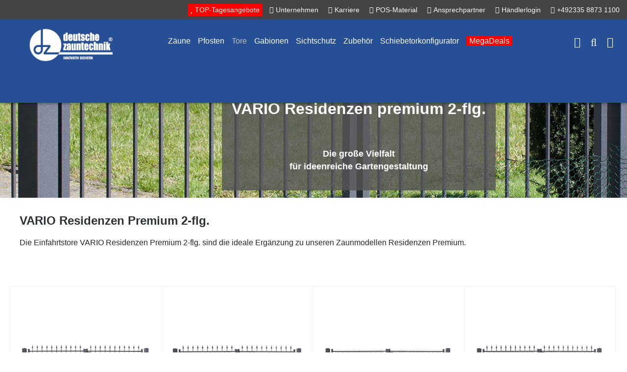

--- FILE ---
content_type: text/html; charset=UTF-8
request_url: https://www.deutsche-zauntechnik.de/Tore/VARIO-Residenzen-premium-2-flg./
body_size: 55425
content:
<!DOCTYPE html>
<html lang="de-DE"
      itemscope="itemscope"
      itemtype="https://schema.org/WebPage">



  <script src="https://code.jquery.com/jquery-3.7.1.js"></script>
      
                            
    <head>
                                    <meta charset="utf-8">
            
                            <meta name="viewport"
                      content="width=device-width, initial-scale=1, shrink-to-fit=no">
            
                            <meta name="author"
                      content="">
                <meta name="robots"
                      content="index,follow">
                <meta name="revisit-after"
                      content="15 days">
                <meta name="keywords"
                      content="">
                <meta name="description"
                      content="">
            
                                                <meta property="og:url"
                          content="https://www.deutsche-zauntechnik.de/Tore/VARIO-Residenzen-premium-2-flg./">
                    <meta property="og:type"
                          content="website">
                    <meta property="og:site_name"
                          content="deutsche zauntechnik">
                    <meta property="og:title"
                          content="Tor VARIO Residenzen premium 2 flügelig | Zauntore">
                    <meta property="og:description"
                          content="">
                    <meta property="og:image"
                          content="https://www.deutsche-zauntechnik.de/media/94/19/da/1657023401/Logo_deutsche zauntechnik_weiss.png?ts=1657023401">

                    <meta name="twitter:card"
                          content="summary">
                    <meta name="twitter:site"
                          content="deutsche zauntechnik">
                    <meta name="twitter:title"
                          content="Tor VARIO Residenzen premium 2 flügelig | Zauntore">
                    <meta name="twitter:description"
                          content="">
                    <meta name="twitter:image"
                          content="https://www.deutsche-zauntechnik.de/media/94/19/da/1657023401/Logo_deutsche zauntechnik_weiss.png?ts=1657023401">
                            
                                <meta itemprop="copyrightHolder"
                      content="deutsche zauntechnik">
                <meta itemprop="copyrightYear"
                      content="">
                <meta itemprop="isFamilyFriendly"
                      content="false">
                <meta itemprop="image"
                      content="https://www.deutsche-zauntechnik.de/media/94/19/da/1657023401/Logo_deutsche zauntechnik_weiss.png?ts=1657023401">
            

                
                                            <meta name="theme-color"
                      content="#fff">
                            
                                                
                    <link rel="shortcut icon"
                  href="https://www.deutsche-zauntechnik.de/media/9e/40/d2/1657023407/favicon.png?ts=1756205186">
        
                            
            
                                        <link rel="canonical" href="https://www.deutsche-zauntechnik.de/Tore/VARIO-Residenzen-premium-2-flg./">
                    
    
                    <title itemprop="name">Tor VARIO Residenzen premium 2 flügelig | Zauntore</title>
        
                                                                        <link rel="stylesheet"
                      href="https://www.deutsche-zauntechnik.de/theme/7ca2e986cd427fa78e3387aef00b31a9/css/all.css?1765899747">
                                    
                    
    <script>
        window.features = {"V6_5_0_0":true,"v6.5.0.0":true,"V6_6_0_0":true,"v6.6.0.0":true,"V6_7_0_0":false,"v6.7.0.0":false,"ADDRESS_SELECTION_REWORK":false,"address.selection.rework":false,"DISABLE_VUE_COMPAT":false,"disable.vue.compat":false,"ACCESSIBILITY_TWEAKS":false,"accessibility.tweaks":false,"ADMIN_VITE":false,"admin.vite":false,"TELEMETRY_METRICS":false,"telemetry.metrics":false,"PERFORMANCE_TWEAKS":false,"performance.tweaks":false,"CACHE_REWORK":false,"cache.rework":false};
    </script>
        
                                            
            <script>
            window.dataLayer = window.dataLayer || [];
            function gtag() { dataLayer.push(arguments); }

            (() => {
                const analyticsStorageEnabled = document.cookie.split(';').some((item) => item.trim().includes('google-analytics-enabled=1'));
                const adsEnabled = document.cookie.split(';').some((item) => item.trim().includes('google-ads-enabled=1'));

                // Always set a default consent for consent mode v2
                gtag('consent', 'default', {
                    'ad_user_data': adsEnabled ? 'granted' : 'denied',
                    'ad_storage': adsEnabled ? 'granted' : 'denied',
                    'ad_personalization': adsEnabled ? 'granted' : 'denied',
                    'analytics_storage': analyticsStorageEnabled ? 'granted' : 'denied'
                });
            })();
        </script>
            
                            
            
                
        
                                <script>
                window.activeNavigationId = 'a8516c2029e040a3b23293cda85ac829';
                window.router = {
                    'frontend.cart.offcanvas': '/checkout/offcanvas',
                    'frontend.cookie.offcanvas': '/cookie/offcanvas',
                    'frontend.checkout.finish.page': '/checkout/finish',
                    'frontend.checkout.info': '/widgets/checkout/info',
                    'frontend.menu.offcanvas': '/widgets/menu/offcanvas',
                    'frontend.cms.page': '/widgets/cms',
                    'frontend.cms.navigation.page': '/widgets/cms/navigation',
                    'frontend.account.addressbook': '/widgets/account/address-book',
                    'frontend.country.country-data': '/country/country-state-data',
                    'frontend.app-system.generate-token': '/app-system/Placeholder/generate-token',
                    };
                window.salesChannelId = 'd044ef8e72334e51bc89aea39e978935';
            </script>
        
                                <script>
                
                window.breakpoints = {"xs":0,"sm":576,"md":768,"lg":992,"xl":1200,"xxl":1400};
            </script>
        
        
                        
                            <script>
                window.themeAssetsPublicPath = 'https://www.deutsche-zauntechnik.de/theme/0190820f527a724e88c75990a1db10ca/assets/';
            </script>
        
                        
    <script>
        window.validationMessages = {"required":"Die Eingabe darf nicht leer sein.","email":"Ung\u00fcltige E-Mail-Adresse. Die E-Mail ben\u00f6tigt das Format \"nutzer@beispiel.de\".","confirmation":"Ihre Eingaben sind nicht identisch.","minLength":"Die Eingabe ist zu kurz."};
    </script>
        
                                                        <script>
                        window.themeJsPublicPath = 'https://www.deutsche-zauntechnik.de/theme/7ca2e986cd427fa78e3387aef00b31a9/js/';
                    </script>
                                            <script type="text/javascript" src="https://www.deutsche-zauntechnik.de/theme/7ca2e986cd427fa78e3387aef00b31a9/js/storefront/storefront.js?1765899747" defer></script>
                                            <script type="text/javascript" src="https://www.deutsche-zauntechnik.de/theme/7ca2e986cd427fa78e3387aef00b31a9/js/tmms-cms-element-period-request-form/tmms-cms-element-period-request-form.js?1765899747" defer></script>
                                            <script type="text/javascript" src="https://www.deutsche-zauntechnik.de/theme/7ca2e986cd427fa78e3387aef00b31a9/js/meteor-ajax-variant/meteor-ajax-variant.js?1765899747" defer></script>
                                            <script type="text/javascript" src="https://www.deutsche-zauntechnik.de/theme/7ca2e986cd427fa78e3387aef00b31a9/js/sas-blog-module/sas-blog-module.js?1765899747" defer></script>
                                            <script type="text/javascript" src="https://www.deutsche-zauntechnik.de/theme/7ca2e986cd427fa78e3387aef00b31a9/js/aos-team-site/aos-team-site.js?1765899747" defer></script>
                                            <script type="text/javascript" src="https://www.deutsche-zauntechnik.de/theme/7ca2e986cd427fa78e3387aef00b31a9/js/a-o-s-staging/a-o-s-staging.js?1765899747" defer></script>
                                            <script type="text/javascript" src="https://www.deutsche-zauntechnik.de/theme/7ca2e986cd427fa78e3387aef00b31a9/js/d-z-t-h-e-m-e66/d-z-t-h-e-m-e66.js?1765899747" defer></script>
                                                            </head>

  <!-- Matomo66 -->
  <script type="text/plain" data-category="analytics" data-service="Matomo Analytics">
   var _paq = window._paq = window._paq || [];
    _paq.push(['trackPageView']);
    _paq.push(['enableLinkTracking']);
    (function() {
      var u="https://stats.a1-zaundiscount.de/";
      _paq.push(['setTrackerUrl', u+'matomo.php']);
      _paq.push(['setSiteId', '4']);
      var d=document, g=d.createElement('script'), s=d.getElementsByTagName('script')[0];
      g.async=true; g.src=u+'matomo.js'; s.parentNode.insertBefore(g,s);
    })();
  </script>
  <!-- End Matomo66 Code -->
  <script type="text/javascript" src="https://kenwheeler.github.io/slick/slick/slick.js"></script>
  <link rel="stylesheet" type="text/css" href="//cdn.jsdelivr.net/npm/slick-carousel@1.8.1/slick/slick.css"/>
  <link rel="stylesheet" type="text/css" href="//cdn.jsdelivr.net/npm/slick-carousel@1.8.1/slick/slick-theme.css"/>

    <body class="is-ctl-navigation is-act-index">

            
                
    
    
            <div id="page-top" class="skip-to-content bg-primary-subtle text-primary-emphasis overflow-hidden" tabindex="-1">
            <div class="container skip-to-content-container d-flex justify-content-center visually-hidden-focusable">
                                                                                        <a href="#content-main" class="skip-to-content-link d-inline-flex text-decoration-underline m-1 p-2 fw-bold gap-2">
                                Zum Hauptinhalt springen
                            </a>
                                            
                                                                        <a href="#header-main-search-input" class="skip-to-content-link d-inline-flex text-decoration-underline m-1 p-2 fw-bold gap-2 d-none d-sm-block">
                                Zur Suche springen
                            </a>
                                            
                                                                        <a href="#main-navigation-menu" class="skip-to-content-link d-inline-flex text-decoration-underline m-1 p-2 fw-bold gap-2 d-none d-lg-block">
                                Zur Hauptnavigation springen
                            </a>
                                                                        </div>
        </div>
        
    
  <script>
    document.addEventListener("DOMContentLoaded", () => {
    // Header Bereich anpassen
        $(window).resize(function() {
            if ($(window).width() < 993) {

            }
        });
    });


    document.addEventListener("DOMContentLoaded", () => {
        const mediaQuery = window.matchMedia("(max-width: 992px)");

        const handleViewportChange = (e) => {
        const boxes = document.querySelectorAll(".cms-listing-col"); // Wähle alle relevanten `div`-Container
        boxes.forEach((box) => {
        const liColor = box.querySelector(".licolor");
        const liWidth = box.querySelector(".liwidth");

        if (liColor && liWidth && liColor.parentElement) {
        if (e.matches) {
        // Falls Fensterbreite kleiner als 992px wird
        liColor.parentElement.insertBefore(liWidth, liColor);
    } else {
        // Falls Fensterbreite größer als 992px wird
        liColor.parentElement.appendChild(liWidth);
    }
    }
    });

    };

        // Initial prüfen und Listener hinzufügen
        mediaQuery.addListener(handleViewportChange);
        handleViewportChange(mediaQuery);
    });

        document.addEventListener("DOMContentLoaded", () => {
        const expandButtons = document.querySelectorAll(".show-more-colors");

        expandButtons.forEach((button) => {
        button.addEventListener("click", () => {
        const hiddenColors = button.parentElement.querySelectorAll(".hidden-colors");
        hiddenColors.forEach((color) => {
        // Starte die Animation
        color.style.display = "block";
        color.style.opacity = 0;
        color.style.maxHeight = "0px";

        setTimeout(() => {
        color.style.transition = "max-height 0.5s ease, opacity 0.5s ease";
        color.style.maxHeight = "50px";
        color.style.opacity = 1;
    }, 50);
    });

        // "+"-Symbol verbergen
        button.style.display = "none";
    });
    });
    });





    document.addEventListener("DOMContentLoaded", () => {
        // Verschiebe Preheader an Richtige Stelle
        $('.preaheader').detach().prependTo('.header-main');
        $('.umfragebar').detach().prependTo('.header-main');
        $(".preaheader").removeClass("d-none");

        const umfragebar = document.querySelector('.umfragebar');
        const headerMain = document.querySelector('.header-main');

        if (umfragebar && headerMain) {
            // Überprüfen, ob umfragebar sichtbar ist mit display:flex
            const isFlex = window.getComputedStyle(umfragebar).display === "flex";
            const contentMain = document.querySelector('.content-main');

            if (isFlex) {
                headerMain.style.top = "40px";
                if (contentMain) {
                    const currentMarginTop = parseFloat(window.getComputedStyle(contentMain).marginTop);
                    contentMain.style.marginTop = `${currentMarginTop + 40}px`;
                }

            } else {
                headerMain.style.top = "0";
                if (contentMain) {
                    const currentMarginTop = parseFloat(window.getComputedStyle(contentMain).marginTop);
                    contentMain.style.marginTop = `${Math.max(currentMarginTop - 40, 0)}px`;
                }

            }
        }

    });


    // Menue Anpassen
    document.addEventListener("DOMContentLoaded", () => {
        // Zeige erstes Element an
        $('.parentrow').each(function(){
            $(this).children('div:first').removeClass('d-none');
        });

        // Hover über Haupt Navigationspunkt is-first-point
        $( ".main-navigation-link" ).hover(function(e) {
            // Setze erste Kat auf aktive
            $('.is-first-point').each(function(){
                $(this).addClass('actmenu');
            });
            $('.parentrow').each(function(){
                $(this).children('div').addClass('d-none');
                $(this).children('div:first').removeClass('d-none');
            });

        }, function(e) {

        });

        // Hover über Menüpunkt (Links)
        $( ".category-title-dz" ).hover(function(e) {
            // Element hover
            let cid = e.target.id;
            $(".group").children('div').addClass("d-none");
            $(".headline").children('span').removeClass("actmenu");
            $('#'+cid).addClass("actmenu");
            let menueelement = $('.'+cid);
            $(".parentrow").children('div').addClass("d-none");
            menueelement.removeClass('d-none');
        }, function(e) {

        });


        // Hover über Produkt-Menue-Punkt
        $( ".hover_m_p" ).hover(function(e) {
            // Elemnt hover
            let pid = $(this).attr('value-p-id');
            let cid = $(this).attr('value-c-id');
            let idpoint = cid+"-"+pid;
            let pmenueelement = $('.singlep-container.'+idpoint);
            $(".group").children('div').addClass("d-none");
            pmenueelement.removeClass("d-none");
        }, function(e) {
            // Element verlassen
        });
    });
    document.addEventListener("DOMContentLoaded", () => {
    $( ".search-toggle-btn" ).click(function(e) {
        $(".nav-main").toggleClass("d-none");
        let act = $('.nav-main').hasClass("d-none");

        if(act){
            // $(".header-logo-col").attr('style',"margin-top: -2px !important");
            $(".header-search").attr('style',"margin-top: -20px !important");
            // $(".header-actions-col").attr('style',"top: -6px !important");
        }else{
            // $(".header-logo-col").attr('style',"margin-top: -8px !important");
            $(".header-search").attr('style',"margin-top: -20px !important");
            // $(".header-actions-col").attr('style',"top: -14px !important");
        }

        setTimeout(function() { $('input[name="search"]').focus() }, 1000);

    });
    });
</script>

                      <noscript class="noscript-main">
                
    <div role="alert"
         aria-live="polite"
                  class="alert alert-info alert-has-icon">
                                                                        
                                                    <span class="icon icon-info" aria-hidden="true">
                                        <svg xmlns="http://www.w3.org/2000/svg" xmlns:xlink="http://www.w3.org/1999/xlink" width="24" height="24" viewBox="0 0 24 24"><defs><path d="M12 7c.5523 0 1 .4477 1 1s-.4477 1-1 1-1-.4477-1-1 .4477-1 1-1zm1 9c0 .5523-.4477 1-1 1s-1-.4477-1-1v-5c0-.5523.4477-1 1-1s1 .4477 1 1v5zm11-4c0 6.6274-5.3726 12-12 12S0 18.6274 0 12 5.3726 0 12 0s12 5.3726 12 12zM12 2C6.4772 2 2 6.4772 2 12s4.4772 10 10 10 10-4.4772 10-10S17.5228 2 12 2z" id="icons-default-info" /></defs><use xlink:href="#icons-default-info" fill="#758CA3" fill-rule="evenodd" /></svg>
                    </span>                                                    
                                    
                    <div class="alert-content-container">
                                                    
                                                        <div class="alert-content">                                                    Um unseren Shop in vollem Umfang nutzen zu können, empfehlen wir Ihnen Javascript in Ihrem Browser zu aktivieren.
                                                                </div>                
                                                                </div>
            </div>
            </noscript>
        
                                                
    
                <header class="header-main">
                                                                <div class="container">
                            
                    

                <div class="preaheader d-none" style="">
        <div class="red">
            <a href="/tagesangebote" title="TOP-Tagesangebote">
                <i class="fas fa-star"></i><span class="pretext">TOP-Tagesangebote</span>
            </a>
        </div>
        <div style="width: 10px;"></div>
        <a href="/Ihr-Weg-zu-uns/Unternehmen/" title="Unternehmen">
            <i class="fas fa-industry-alt"></i><span class="pretext">Unternehmen</span>
        </a>

        <div style="width: 10px;"></div>
        <a href="https://karriere.aos-stahl.de" target="_blank" title="Karriere">
            <i class="fas fa-user-hard-hat"></i><span class="pretext">Karriere</span>
        </a>

        <div style="width: 10px;"></div>
        <a href="/POS-Material/" title="POS-Material">
            <i class="fas fa-cog"></i><span class="pretext">POS-Material</span>
        </a>

        <div style="width: 10px;"></div>
        <a href="/Ihr-Weg-zu-uns/Team/" title="Ansprechpartner">
            <i class="fas fa-envelope"></i><span class="pretext">Ansprechpartner</span>
        </a>
        <div style="width: 10px;"></div>

                    <a href="/account/login" title="Händlerlogin">
                <i class="fas fa-sign-in-alt"></i><span class="pretext">Händlerlogin</span>
            </a>
        
        <div style="width: 10px;"></div>
        <a href="tel:0049233588731100" title="+492335 8873 1100">
            <i class="fas fa-phone"></i><span class="pretext">+492335 8873 1100</span>
        </a>
    </div>


    
            <div class="row align-items-center header-row">
                            <div class="col-12 col-md-auto order-1 header-logo-col">
                        <div class="header-logo-main d-none">
                    <a class="header-logo-main-link"
               href="/"
               title="Zur Startseite gehen">
                                    <picture class="header-logo-picture">
                                                                                
                                                                            
                                                                                    <img src="https://www.deutsche-zauntechnik.de/media/94/19/da/1657023401/Logo_deutsche%20zauntechnik_weiss.png?ts=1657023401"
                                     alt="Zur Startseite gehen"
                                     class="img-fluid header-logo-main-img"/>
                                                                        </picture>
                            </a>
            </div>

<script>
    document.addEventListener("DOMContentLoaded", () => {
        // $('.header-logo-main')

        // Header Bereich anpassen
        $(window).resize(function () {
            setheader();
        });

        $(document).ready(function () {
            setheader();
        });

        // Passe Logo an im Header
        function setheader() {
            // Passe Header an kleineren Bildschirm an
            if ($(window).width() < 769) {
                $('.header-logo-main').detach().prependTo('.header-actions-col-sub');
                $('.header-logo-main').removeClass('d-none');
                $('.header-logo-col').addClass('d-none');
            } else {
                $('.header-logo-main').detach().prependTo('.header-logo-col');
                $('.header-logo-main').removeClass('d-none');
                $('.header-logo-col').removeClass('d-none');
            }
        }


        if ($(window).width() < 769) { // nur Mobile
            let didScroll;
            let lastScrollTop = 0;
            let delta = 5;
            let header = $('.header-main');

            $(window).scroll(function (event) {
                if ($(window).width() < 769) {
                    didScroll = true;
                }

            });

            setInterval(function () { // führe Zeitverzögert aus
                if (didScroll) {
                    hasScrolled();
                    didScroll = false;
                }
            }, 150);

            function hasScrolled() { // Scroll funktion
                let st = $(this).scrollTop();
                if (Math.abs(lastScrollTop - st) <= delta) // Delta
                    return;

                if (st > lastScrollTop && lastScrollTop > 350) { // Führe erst ab bestimmter Tiefe aus
                    // Scroll Down
                    header.css('opacity', '0');
                    header.removeClass('isshow');
                    header.css('top', '-200px');
                } else {
                    // Scroll Up
                    if (st + $(window).height() < $(document).height()) {
                        header.css('opacity', '1');
                        header.addClass('isshow');
                        if ($('.umfragebar').length) {
                            header.css('top', '40px');
                        } else {
                            header.css('top', '0');
                        }

                    }
                }
                lastScrollTop = st;
            }
        }
    });



</script>                </div>
            
                            <div class="position-static col-12 col-md col-lg-12 col-xl order-3 order-md-2 order-lg-4 order-xl-2 header-search-col">
                    <div class="row">

                        <div class="col-md-auto d-none d-md-block d-lg-none">
                                                            <div class="nav-main-toggle">
                                                                            <button class="btn nav-main-toggle-btn header-actions-btn"
                                                type="button"
                                                data-off-canvas-menu="true"
                                                aria-label="Menü">
                                                                                            <span class="icon icon-stack">
                                        <svg xmlns="http://www.w3.org/2000/svg" xmlns:xlink="http://www.w3.org/1999/xlink" width="24" height="24" viewBox="0 0 24 24"><defs><path d="M3 13c-.5523 0-1-.4477-1-1s.4477-1 1-1h18c.5523 0 1 .4477 1 1s-.4477 1-1 1H3zm0-7c-.5523 0-1-.4477-1-1s.4477-1 1-1h18c.5523 0 1 .4477 1 1s-.4477 1-1 1H3zm0 14c-.5523 0-1-.4477-1-1s.4477-1 1-1h18c.5523 0 1 .4477 1 1s-.4477 1-1 1H3z" id="icons-default-stack" /></defs><use xlink:href="#icons-default-stack" fill="#758CA3" fill-rule="evenodd" /></svg>
                    </span>                                                                                    </button>
                                                                    </div>
                                                    </div>

                        <div class="col">
                            
    <div class="collapse"
         id="searchCollapse">
        <div class="header-search">
            <form action="/search"
                  method="get"
                  data-search-form="true"
                  data-search-widget-options='{&quot;searchWidgetMinChars&quot;:3}'
                  data-url="/suggest?search="
                  class="header-search-form">
                                    <div class="input-group">
                                                    <input type="search"
                                   name="search"
                                   class="form-control header-search-input"
                                   autocomplete="off"
                                   autocapitalize="off"
                                   placeholder="Suche nach Produkten"
                                   aria-label="Suche nach Produkten"
                                   value=""
                            >
                        
                                                        <button type="submit"
                                        class="btn header-search-btn"
                                        aria-label="Suchen">
                                    <span class="header-search-icon">
                                        <span class="icon icon-search">
                                        <svg xmlns="http://www.w3.org/2000/svg" xmlns:xlink="http://www.w3.org/1999/xlink" width="24" height="24" viewBox="0 0 24 24"><defs><path d="M10.0944 16.3199 4.707 21.707c-.3905.3905-1.0237.3905-1.4142 0-.3905-.3905-.3905-1.0237 0-1.4142L8.68 14.9056C7.6271 13.551 7 11.8487 7 10c0-4.4183 3.5817-8 8-8s8 3.5817 8 8-3.5817 8-8 8c-1.8487 0-3.551-.627-4.9056-1.6801zM15 16c3.3137 0 6-2.6863 6-6s-2.6863-6-6-6-6 2.6863-6 6 2.6863 6 6 6z" id="icons-default-search" /></defs><use xlink:href="#icons-default-search" fill="#758CA3" fill-rule="evenodd" /></svg>
                    </span>                                    </span>
                                </button>
                                            </div>
                            </form>
        </div>
    </div>
                        </div>
                    </div>

                                            <div class="nav-main">
                                                                
    <div class="main-navigation"
         id="mainNavigation"
         data-flyout-menu="true">
                    <div class="container">
                                    <nav class="nav main-navigation-menu"
                        id="main-navigation-menu"
                        aria-label="Hauptnavigation"
                        itemscope="itemscope"
                        itemtype="https://schema.org/SiteNavigationElement">
                        
                            
                                                    
                                                                                            
                                                
                    <a class="nav-link main-navigation-link has-submenu"
            href="https://www.deutsche-zauntechnik.de/Zaeune/"
            itemprop="url"
            data-flyout-menu-trigger="350ab3eb6dce39b2323be360fdd76648"                        title="Zäune">
            <div class="main-navigation-link-text">
                <span  itemprop="name">Zäune</span>
                            </div>
        </a>
                                                                                                    
                                                
                    <a class="nav-link main-navigation-link has-submenu"
            href="https://www.deutsche-zauntechnik.de/Pfosten/"
            itemprop="url"
            data-flyout-menu-trigger="d86a58967d480779f43bc495caf590b2"                        title="Pfosten">
            <div class="main-navigation-link-text">
                <span  itemprop="name">Pfosten</span>
                            </div>
        </a>
                                                                                                    
                                                
                    <a class="nav-link main-navigation-link active has-submenu"
            href="https://www.deutsche-zauntechnik.de/Tore/"
            itemprop="url"
            data-flyout-menu-trigger="4d92ca40509232cb93d46950308415c4"                        title="Tore">
            <div class="main-navigation-link-text">
                <span  itemprop="name">Tore</span>
                            </div>
        </a>
                                                                                                    
                                                
                    <a class="nav-link main-navigation-link has-submenu"
            href="https://www.deutsche-zauntechnik.de/Gabionen/"
            itemprop="url"
            data-flyout-menu-trigger="2a919314776a926139c7843b2dc92b02"                        title="Gabionen">
            <div class="main-navigation-link-text">
                <span  itemprop="name">Gabionen</span>
                            </div>
        </a>
                                                                                                    
                                                
                    <a class="nav-link main-navigation-link has-submenu"
            href="https://www.deutsche-zauntechnik.de/Sichtschutz/"
            itemprop="url"
            data-flyout-menu-trigger="facf157e23ebf4de3a12c3331d1be0ee"                        title="Sichtschutz">
            <div class="main-navigation-link-text">
                <span  itemprop="name">Sichtschutz</span>
                            </div>
        </a>
                                                                                                    
                                                
                    <a class="nav-link main-navigation-link has-submenu"
            href="https://www.deutsche-zauntechnik.de/Zubehoer/"
            itemprop="url"
            data-flyout-menu-trigger="1d1744472578e0d667122bf6b3956ebe"                        title="Zubehör">
            <div class="main-navigation-link-text">
                <span  itemprop="name">Zubehör</span>
                            </div>
        </a>
                                                                                                    
                                    
                    <a class="nav-link main-navigation-link"
            href="https://www.deutsche-zauntechnik.de/schiebetorkonfigurator"
            itemprop="url"
                        target="_blank"            title="Schiebetorkonfigurator">
            <div class="main-navigation-link-text">
                <span  itemprop="name">Schiebetorkonfigurator</span>
                            </div>
        </a>
                                                                                                    
                                                
                    <a class="nav-link main-navigation-link has-submenu"
            href="https://www.deutsche-zauntechnik.de/sonderposten/"
            itemprop="url"
            data-flyout-menu-trigger="0190c53194037e84b920fd32d40b8d79"                        title="MegaDeals">
            <div class="main-navigation-link-text">
                <span  style="background-color: red;padding: 2px 6px;" itemprop="name">MegaDeals</span>
                            </div>
        </a>
                                                                                </nav>
                
                                                                                                                                                                                                                                                                                                                                                                                                                                                                                                                                                                                                                                                                                                                                                                                                                    
                                                                        <div class="navigation-flyouts">
                                                                                                                                                                                                        <div class="navigation-flyout"
                                                     data-flyout-menu-id="350ab3eb6dce39b2323be360fdd76648">
                                                    <div class="container">
                                                                                                                            
    
            <div class="row navigation-flyout-content">
            
    <div style="display: inline-flex;width: 100%;align-items: flex-start;" class="navigation-flyout-categories">
                        
                    
    
    <div class="row navigation-flyout-categories is-level-0">
                                            
                <div class="col-12" style="padding-left:0;padding-right:0;">
        <div class="col-12 navigation-flyout-col">
                    
                <a class="nav-item nav-link navigation-flyout-link is-level-0"
                    href="https://www.deutsche-zauntechnik.de/Zaeune/Aluminiumsteckzaun-VIDUAL/"
                    itemprop="url"
                                        title="Aluminiumsteckzaun VIDUAL">
                    <div class="row g-0" style="padding-bottom: 6px !important;">
                        <div style="width: 100%;" class="">
                            <div class="headline">
                                <span class="category-title category-title-dz
                                actmenu is-first-point                                " id="0190536563dc79c790e41db42f1362a8" itemprop="name">
                                Aluminiumsteckzaun VIDUAL</span>
                            </div>
                        </div>


                    </div>
                </a>
            
        
                                                           </div>

    </div>


                                            
                <div class="col-12" style="padding-left:0;padding-right:0;">
        <div class="col-12 navigation-flyout-col">
                    
                <a class="nav-item nav-link navigation-flyout-link is-level-0"
                    href="https://www.deutsche-zauntechnik.de/Zaeune/Doppelstabgitter/"
                    itemprop="url"
                                        title="Doppelstabgitter">
                    <div class="row g-0" style="padding-bottom: 6px !important;">
                        <div style="width: 100%;" class="">
                            <div class="headline">
                                <span class="category-title category-title-dz
                                                                " id="1299fc1ea5f7ac482d494acaecc3378d" itemprop="name">
                                Doppelstabgitter</span>
                            </div>
                        </div>


                    </div>
                </a>
            
        
                                                           </div>

    </div>


                                            
                <div class="col-12" style="padding-left:0;padding-right:0;">
        <div class="col-12 navigation-flyout-col">
                    
                <a class="nav-item nav-link navigation-flyout-link is-level-0"
                    href="https://www.deutsche-zauntechnik.de/Zaeune/Schmuckzaun-Residenzen-standard/"
                    itemprop="url"
                                        title="Schmuckzaun Residenzen standard">
                    <div class="row g-0" style="padding-bottom: 6px !important;">
                        <div style="width: 100%;" class="">
                            <div class="headline">
                                <span class="category-title category-title-dz
                                                                " id="5a34e98ff504cda432bc2f096d9aa7f4" itemprop="name">
                                Schmuckzaun Residenzen standard</span>
                            </div>
                        </div>


                    </div>
                </a>
            
        
                                                           </div>

    </div>


                                            
                <div class="col-12" style="padding-left:0;padding-right:0;">
        <div class="col-12 navigation-flyout-col">
                    
                <a class="nav-item nav-link navigation-flyout-link is-level-0"
                    href="https://www.deutsche-zauntechnik.de/Zaeune/Schmuckzaun-Residenzen-premium/"
                    itemprop="url"
                                        title="Schmuckzaun Residenzen premium">
                    <div class="row g-0" style="padding-bottom: 6px !important;">
                        <div style="width: 100%;" class="">
                            <div class="headline">
                                <span class="category-title category-title-dz
                                                                " id="d33cd99a5e6ab1be13c15205d08e3744" itemprop="name">
                                Schmuckzaun Residenzen premium</span>
                            </div>
                        </div>


                    </div>
                </a>
            
        
                                                           </div>

    </div>


                                            
                <div class="col-12" style="padding-left:0;padding-right:0;">
        <div class="col-12 navigation-flyout-col">
                    
                <a class="nav-item nav-link navigation-flyout-link is-level-0"
                    href="https://www.deutsche-zauntechnik.de/Zaeune/Schmuckzaun-Residenzen-select/"
                    itemprop="url"
                                        title="Schmuckzaun Residenzen select +">
                    <div class="row g-0" style="padding-bottom: 6px !important;">
                        <div style="width: 100%;" class="">
                            <div class="headline">
                                <span class="category-title category-title-dz
                                                                " id="f2ec21d6c0434853a5bae1696d095689" itemprop="name">
                                Schmuckzaun Residenzen select +</span>
                            </div>
                        </div>


                    </div>
                </a>
            
        
                                                           </div>

    </div>


                                            
                <div class="col-12" style="padding-left:0;padding-right:0;">
        <div class="col-12 navigation-flyout-col">
                    
                <a class="nav-item nav-link navigation-flyout-link is-level-0"
                    href="https://www.deutsche-zauntechnik.de/Zaeune/Designzaun/"
                    itemprop="url"
                                        title="Designzaun">
                    <div class="row g-0" style="padding-bottom: 6px !important;">
                        <div style="width: 100%;" class="">
                            <div class="headline">
                                <span class="category-title category-title-dz
                                                                " id="310450aa1ea24abda233a0a0f125e2d9" itemprop="name">
                                Designzaun</span>
                            </div>
                        </div>


                    </div>
                </a>
            
        
                                                           </div>

    </div>


                                            
                <div class="col-12" style="padding-left:0;padding-right:0;">
        <div class="col-12 navigation-flyout-col">
                    
                <a class="nav-item nav-link navigation-flyout-link is-level-0"
                    href="https://www.deutsche-zauntechnik.de/Zaeune/Laerm-und-Sichtschutzzaun/"
                    itemprop="url"
                                        title="Lärm- und Sichtschutzzaun">
                    <div class="row g-0" style="padding-bottom: 6px !important;">
                        <div style="width: 100%;" class="">
                            <div class="headline">
                                <span class="category-title category-title-dz
                                                                " id="7b51865e8cb70de6271a244f31eaf725" itemprop="name">
                                Lärm- und Sichtschutzzaun</span>
                            </div>
                        </div>


                    </div>
                </a>
            
        
                                                           </div>

    </div>


                                            
                <div class="col-12" style="padding-left:0;padding-right:0;">
        <div class="col-12 navigation-flyout-col">
                    
                <a class="nav-item nav-link navigation-flyout-link is-level-0"
                    href="https://www.deutsche-zauntechnik.de/Zaeune/Zaunpakete-KOMPLETT-2-m-2-5-m/"
                    itemprop="url"
                                        title="Zaunpakete KOMPLETT 2 m / 2,5 m">
                    <div class="row g-0" style="padding-bottom: 6px !important;">
                        <div style="width: 100%;" class="">
                            <div class="headline">
                                <span class="category-title category-title-dz
                                                                " id="a7b9876c67de41269c919113704c92f3" itemprop="name">
                                Zaunpakete KOMPLETT 2 m / 2,5 m</span>
                            </div>
                        </div>


                    </div>
                </a>
            
        
                                                           </div>

    </div>


            </div>
        
                    <div id="hoverproducts" class="col-6 menue-main-container" style="min-height: 45vh;">
    <div class="row parentrow">

                                                                                            <div class="col-12 faderow 0190536563dc79c790e41db42f1362a8 ">
                                <div class="container">
                    <div class="row" style="flex-direction: column;">

                                                                                                                                                                                                                                                                                                                                                            
                        <div style="display: inline-grid;" class="link-container col-12 hover_m_p" value-c-id="0190536563dc79c790e41db42f1362a8" value-p-id="0">
                               <a href="/VIDUAL-line-100-Auminium-Rechteckprofil-100x20-mm/VDLS100101710B7016FS" title="VIDUAL line 100">
                                  <div class="menue-container4">
                                                                                 <img class="menue-pimage4" src="https://www.deutsche-zauntechnik.de/media/14/aa/dd/1719386419/VIDUAL AP 100x20 D10 Ambiente.jpg?ts=1719386419" alt="VIDUAL line 100"/>
                                          <span class="menue-ptitle">VIDUAL line 100</span>
                                      
                                   </div>
                               </a>
                        </div>
                                                                                                                                                                                                                                                                                                                                                            
                        <div style="display: inline-grid;" class="link-container col-12 hover_m_p" value-c-id="0190536563dc79c790e41db42f1362a8" value-p-id="1">
                               <a href="/VIDUAL-pure-100-Aluminiumfuellung-Rhombus-Profil-100-x-20-mm/VDPS100091710B7016FS" title="VIDUAL pure 100">
                                  <div class="menue-container4">
                                                                                 <img class="menue-pimage4" src="https://www.deutsche-zauntechnik.de/media/41/b5/21/1719394080/VIDUAL AR 100x20 D09 Ambiente 1.jpg?ts=1719830506" alt="VIDUAL pure 100"/>
                                          <span class="menue-ptitle">VIDUAL pure 100</span>
                                      
                                   </div>
                               </a>
                        </div>
                                                                                                                                                                                                                                                                                                                                                            
                        <div style="display: inline-grid;" class="link-container col-12 hover_m_p" value-c-id="0190536563dc79c790e41db42f1362a8" value-p-id="2">
                               <a href="https://www.deutsche-zauntechnik.de/VIDUAL-snap-140-Aluminiumfuellung-Klick-Profil-140-x-20-mm/VDSS140001710B7016FS" title="VIDUAL snap 140">
                                  <div class="menue-container4">
                                                                                 <img class="menue-pimage4" src="https://www.deutsche-zauntechnik.de/media/6b/dc/cf/1712825126/snap-ambiente.png?ts=1741010191" alt="VIDUAL snap 140"/>
                                          <span class="menue-ptitle">VIDUAL snap 140</span>
                                      
                                   </div>
                               </a>
                        </div>
                                                                                                                                                                                                                                                                                                                                                            
                        <div style="display: inline-grid;" class="link-container col-12 hover_m_p" value-c-id="0190536563dc79c790e41db42f1362a8" value-p-id="3">
                               <a href="https://www.deutsche-zauntechnik.de/VIDUAL-comp-150-WPC-Fuellung-Steck-Profil/VDCOS150001709ANTH" title="VIDUAL comp 150 ">
                                  <div class="menue-container4">
                                                                                 <img class="menue-pimage4" src="https://www.deutsche-zauntechnik.de/media/e9/61/07/1712825196/comp150-ambiente.png?ts=1740663426" alt="VIDUAL comp 150 "/>
                                          <span class="menue-ptitle">VIDUAL comp 150 </span>
                                      
                                   </div>
                               </a>
                        </div>
                                                <div class="col-12" style="padding-bottom: 20px;padding-top: 10px;">
                            <div class="container">
                                <div class="row">
                                    <a href="https://www.deutsche-zauntechnik.de/Zaeune/Aluminiumsteckzaun-VIDUAL/" title="alle Anzeigen">
                                        <span class="menue-ptitle ptitle_last">>> Alle Modelle anzeigen</span>
                                    </a>
                                </div>
                            </div>
                        </div>
                    </div>
                </div>
            </div>
                                                                                    <div class="col-12 faderow 1299fc1ea5f7ac482d494acaecc3378d d-none">
                                <div class="container">
                    <div class="row" style="flex-direction: column;">

                                                                                                                                                                                                                                                                                                                                                            
                        <div style="display: inline-grid;" class="link-container col-12 hover_m_p" value-c-id="1299fc1ea5f7ac482d494acaecc3378d" value-p-id="0">
                               <a href="/Doppelstabgitter-MORITZ-S-verzinkt-nach-DIN-EN-ISO-10244/ZD606SB7016" title="Doppelstabgitterzaun MORITZ S">
                                  <div class="menue-container4">
                                                                                 <img class="menue-pimage4" src="https://www.deutsche-zauntechnik.de/media/78/39/23/1684309236/zaeune-moritz-th.jpg?ts=1684309236" alt="Doppelstabgitterzaun MORITZ S"/>
                                          <span class="menue-ptitle">Doppelstabgitterzaun MORITZ S</span>
                                      
                                   </div>
                               </a>
                        </div>
                                                                                                                                                                                                                                                                                                                                                            
                        <div style="display: inline-grid;" class="link-container col-12 hover_m_p" value-c-id="1299fc1ea5f7ac482d494acaecc3378d" value-p-id="1">
                               <a href="/Doppelstabgitterzaun-MAX/ZD806SB7016" title="Doppelstabgitterzaun MAX S">
                                  <div class="menue-container4">
                                                                                 <img class="menue-pimage4" src="https://www.deutsche-zauntechnik.de/media/6b/39/f9/1684309236/zaeune-max-th.jpg?ts=1684309236" alt="Doppelstabgitterzaun MAX S"/>
                                          <span class="menue-ptitle">Doppelstabgitterzaun MAX S</span>
                                      
                                   </div>
                               </a>
                        </div>
                                                                                                                                                                                                                                                                                                                                                            
                        <div style="display: inline-grid;" class="link-container col-12 hover_m_p" value-c-id="1299fc1ea5f7ac482d494acaecc3378d" value-p-id="2">
                               <a href="/Gitterzaun-Typ-MICHL/ZDSMI08B7016" title="Einfachstabgitterzaun MICHL">
                                  <div class="menue-container4">
                                                                                 <img class="menue-pimage4" src="https://www.deutsche-zauntechnik.de/media/df/a7/6c/1684309236/zaeune-michl-th.jpg?ts=1684309236" alt="Einfachstabgitterzaun MICHL"/>
                                          <span class="menue-ptitle">Einfachstabgitterzaun MICHL</span>
                                      
                                   </div>
                               </a>
                        </div>
                                                                                                                                                                                                                                                                                                                                                            
                        <div style="display: inline-grid;" class="link-container col-12 hover_m_p" value-c-id="1299fc1ea5f7ac482d494acaecc3378d" value-p-id="3">
                               <a href="/Doppelstabgitterzaun-PICO-S-2.0-verzinkt-und-pulverbeschichtet/ZD6KS" title="Doppelstabgitterzaun PICO 2.0">
                                  <div class="menue-container4">
                                                                                 <img class="menue-pimage4" src="https://www.deutsche-zauntechnik.de/media/dd/e0/ae/1684309236/zaeune-pico-th.jpg?ts=1684309236" alt="Doppelstabgitterzaun PICO 2.0"/>
                                          <span class="menue-ptitle">Doppelstabgitterzaun PICO 2.0</span>
                                      
                                   </div>
                               </a>
                        </div>
                                                <div class="col-12" style="padding-bottom: 20px;padding-top: 10px;">
                            <div class="container">
                                <div class="row">
                                    <a href="https://www.deutsche-zauntechnik.de/Zaeune/Doppelstabgitter/" title="alle Anzeigen">
                                        <span class="menue-ptitle ptitle_last">>> Alle Modelle anzeigen</span>
                                    </a>
                                </div>
                            </div>
                        </div>
                    </div>
                </div>
            </div>
                                                                                    <div class="col-12 faderow 5a34e98ff504cda432bc2f096d9aa7f4 d-none">
                                <div class="container">
                    <div class="row" style="flex-direction: column;">

                                                                                                                                                                                                                                                                                                                                                            
                        <div style="display: inline-grid;" class="link-container col-12 hover_m_p" value-c-id="5a34e98ff504cda432bc2f096d9aa7f4" value-p-id="0">
                               <a href="/Schmuckzaun-Residenz-BARCELONA/ZDSBA10B7016" title="Schmuckzaun Residenz BARCELONA">
                                  <div class="menue-container4">
                                                                                 <img class="menue-pimage4" src="https://www.deutsche-zauntechnik.de/media/09/e9/0a/1685529256/res-barcelona-th.jpg?ts=1755179569" alt="Schmuckzaun Residenz BARCELONA"/>
                                          <span class="menue-ptitle">Schmuckzaun Residenz BARCELONA</span>
                                      
                                   </div>
                               </a>
                        </div>
                                                                                                                                                                                                                                                                                                                                                            
                        <div style="display: inline-grid;" class="link-container col-12 hover_m_p" value-c-id="5a34e98ff504cda432bc2f096d9aa7f4" value-p-id="1">
                               <a href="/Schmuckzaun-Residenz-ROM/ZDSRO10B7016" title="Schmuckzaun Residenz ROM">
                                  <div class="menue-container4">
                                                                                 <img class="menue-pimage4" src="https://www.deutsche-zauntechnik.de/media/dc/c0/fa/1685529256/res-rom-th.jpg?ts=1755179943" alt="Schmuckzaun Residenz ROM"/>
                                          <span class="menue-ptitle">Schmuckzaun Residenz ROM</span>
                                      
                                   </div>
                               </a>
                        </div>
                                                                                                                                                                                                                                                                                                                                                            
                        <div style="display: inline-grid;" class="link-container col-12 hover_m_p" value-c-id="5a34e98ff504cda432bc2f096d9aa7f4" value-p-id="2">
                               <a href="/Schmuckzaun-Residenz-INNSBRUCK/ZDSIN12B7016" title="Schmuckzaun Residenz INNSBRUCK">
                                  <div class="menue-container4">
                                                                                 <img class="menue-pimage4" src="https://www.deutsche-zauntechnik.de/media/3a/ce/e2/1685529256/res-innsbruck-th.jpg?ts=1755179752" alt="Schmuckzaun Residenz INNSBRUCK"/>
                                          <span class="menue-ptitle">Schmuckzaun Residenz INNSBRUCK</span>
                                      
                                   </div>
                               </a>
                        </div>
                                                                                                                                                                                                                                                                                                                                                            
                        <div style="display: inline-grid;" class="link-container col-12 hover_m_p" value-c-id="5a34e98ff504cda432bc2f096d9aa7f4" value-p-id="3">
                               <a href="/Schmuckzaun-Residenz-SYDNEY/ZDSSY10B7016" title="Schmuckzaun Residenz SYDNEY">
                                  <div class="menue-container4">
                                                                                 <img class="menue-pimage4" src="https://www.deutsche-zauntechnik.de/media/b9/fc/06/1685529256/res-sydney-th.jpg?ts=1755179985" alt="Schmuckzaun Residenz SYDNEY"/>
                                          <span class="menue-ptitle">Schmuckzaun Residenz SYDNEY</span>
                                      
                                   </div>
                               </a>
                        </div>
                                                <div class="col-12" style="padding-bottom: 20px;padding-top: 10px;">
                            <div class="container">
                                <div class="row">
                                    <a href="https://www.deutsche-zauntechnik.de/Zaeune/Schmuckzaun-Residenzen-standard/" title="alle Anzeigen">
                                        <span class="menue-ptitle ptitle_last">>> Alle Modelle anzeigen</span>
                                    </a>
                                </div>
                            </div>
                        </div>
                    </div>
                </div>
            </div>
                                                                                    <div class="col-12 faderow d33cd99a5e6ab1be13c15205d08e3744 d-none">
                                <div class="container">
                    <div class="row" style="flex-direction: column;">

                                                                                                                                                                                                                                                                                                                                                            
                        <div style="display: inline-grid;" class="link-container col-12 hover_m_p" value-c-id="d33cd99a5e6ab1be13c15205d08e3744" value-p-id="0">
                               <a href="/Schmiedezaun-Typ-BERLIN/SZBE" title="Schmiedezaun Typ BERLIN">
                                  <div class="menue-container4">
                                                                                 <img class="menue-pimage4" src="https://www.deutsche-zauntechnik.de/media/cd/ae/58/1685534414/res-berlin-th.jpg?ts=1755179647" alt="Schmiedezaun Typ BERLIN"/>
                                          <span class="menue-ptitle">Schmiedezaun Typ BERLIN</span>
                                      
                                   </div>
                               </a>
                        </div>
                                                                                                                                                                                                                                                                                                                                                            
                        <div style="display: inline-grid;" class="link-container col-12 hover_m_p" value-c-id="d33cd99a5e6ab1be13c15205d08e3744" value-p-id="1">
                               <a href="/Schmiedezaun-Typ-WEIMAR/SZWE" title="Schmiedezaun Typ WEIMAR">
                                  <div class="menue-container4">
                                                                                 <img class="menue-pimage4" src="https://www.deutsche-zauntechnik.de/media/b4/16/3a/1685534441/res-weimar-th.jpg?ts=1755180115" alt="Schmiedezaun Typ WEIMAR"/>
                                          <span class="menue-ptitle">Schmiedezaun Typ WEIMAR</span>
                                      
                                   </div>
                               </a>
                        </div>
                                                                                                                                                                                                                                                                                                                                                            
                        <div style="display: inline-grid;" class="link-container col-12 hover_m_p" value-c-id="d33cd99a5e6ab1be13c15205d08e3744" value-p-id="2">
                               <a href="/Schmiedezaun-Typ-POTSDAM/SZPO" title="Schmiedezaun Typ POTSDAM">
                                  <div class="menue-container4">
                                                                                 <img class="menue-pimage4" src="https://www.deutsche-zauntechnik.de/media/b3/a2/28/1685534452/res-potsdam-th.jpg?ts=1755179892" alt="Schmiedezaun Typ POTSDAM"/>
                                          <span class="menue-ptitle">Schmiedezaun Typ POTSDAM</span>
                                      
                                   </div>
                               </a>
                        </div>
                                                                                                                                                                                                                                                                                                                                                            
                        <div style="display: inline-grid;" class="link-container col-12 hover_m_p" value-c-id="d33cd99a5e6ab1be13c15205d08e3744" value-p-id="3">
                               <a href="/Schmiedezaun-Typ-LUEBECK/SZLU" title="Schmiedezaun Typ LÜBECK">
                                  <div class="menue-container4">
                                                                                 <img class="menue-pimage4" src="https://www.deutsche-zauntechnik.de/media/d3/cf/54/1685534465/res-luebeck-th.jpg?ts=1755179825" alt="Schmiedezaun Typ LÜBECK"/>
                                          <span class="menue-ptitle">Schmiedezaun Typ LÜBECK</span>
                                      
                                   </div>
                               </a>
                        </div>
                                                <div class="col-12" style="padding-bottom: 20px;padding-top: 10px;">
                            <div class="container">
                                <div class="row">
                                    <a href="https://www.deutsche-zauntechnik.de/Zaeune/Schmuckzaun-Residenzen-premium/" title="alle Anzeigen">
                                        <span class="menue-ptitle ptitle_last">>> Alle Modelle anzeigen</span>
                                    </a>
                                </div>
                            </div>
                        </div>
                    </div>
                </div>
            </div>
                                                                                    <div class="col-12 faderow f2ec21d6c0434853a5bae1696d095689 d-none">
                                <div class="container">
                    <div class="row" style="flex-direction: column;">

                                                                                                                                                                                                                                                                                                                                                            
                        <div style="display: inline-grid;" class="link-container col-12 hover_m_p" value-c-id="f2ec21d6c0434853a5bae1696d095689" value-p-id="0">
                               <a href="/Residenzen-select-ZUERICH/MZRSZUP" title="Residenzen select ZÜRICH+">
                                  <div class="menue-container4">
                                                                                 <img class="menue-pimage4" src="https://www.deutsche-zauntechnik.de/media/4d/cd/05/1685537217/res-zuerich-th.jpg?ts=1755180268" alt="Residenzen select ZÜRICH+"/>
                                          <span class="menue-ptitle">Residenzen select ZÜRICH+</span>
                                      
                                   </div>
                               </a>
                        </div>
                                                                                                                                                                                                                                                                                                                                                            
                        <div style="display: inline-grid;" class="link-container col-12 hover_m_p" value-c-id="f2ec21d6c0434853a5bae1696d095689" value-p-id="1">
                               <a href="/Residenzen-select-ZERMATT/MZRSZEP" title="Residenzen select ZERMATT+">
                                  <div class="menue-container4">
                                                                                 <img class="menue-pimage4" src="https://www.deutsche-zauntechnik.de/media/22/11/15/1685537217/res-zermatt-th.jpg?ts=1755180219" alt="Residenzen select ZERMATT+"/>
                                          <span class="menue-ptitle">Residenzen select ZERMATT+</span>
                                      
                                   </div>
                               </a>
                        </div>
                                                                                                                                                                                                                                                                                                                                                            
                        <div style="display: inline-grid;" class="link-container col-12 hover_m_p" value-c-id="f2ec21d6c0434853a5bae1696d095689" value-p-id="2">
                               <a href="/Residenzen-select-DAVOS/MZRSDAP1918DB703" title="Residenzen select DAVOS+">
                                  <div class="menue-container4">
                                                                                 <img class="menue-pimage4" src="https://www.deutsche-zauntechnik.de/media/a7/cf/65/1685537217/res-davos-th.jpg?ts=1755179701" alt="Residenzen select DAVOS+"/>
                                          <span class="menue-ptitle">Residenzen select DAVOS+</span>
                                      
                                   </div>
                               </a>
                        </div>
                                                                                                                                                                                                                                                                                                                                                            
                        <div style="display: inline-grid;" class="link-container col-12 hover_m_p" value-c-id="f2ec21d6c0434853a5bae1696d095689" value-p-id="3">
                               <a href="/Schmuckzaun-Residenzen-select-BRIENZ/MZRSBZP-MG" title="Residenzen select BRIENZ+">
                                  <div class="menue-container4">
                                                                                 <img class="menue-pimage4" src="https://www.deutsche-zauntechnik.de/media/a5/c7/62/1673423712/MZRSBZ1010DB703_02.jpg?ts=1673423712" alt="Residenzen select BRIENZ+"/>
                                          <span class="menue-ptitle">Residenzen select BRIENZ+</span>
                                      
                                   </div>
                               </a>
                        </div>
                                                <div class="col-12" style="padding-bottom: 20px;padding-top: 10px;">
                            <div class="container">
                                <div class="row">
                                    <a href="https://www.deutsche-zauntechnik.de/Zaeune/Schmuckzaun-Residenzen-select/" title="alle Anzeigen">
                                        <span class="menue-ptitle ptitle_last">>> Alle Modelle anzeigen</span>
                                    </a>
                                </div>
                            </div>
                        </div>
                    </div>
                </div>
            </div>
                                                                                 <div class="col-12 faderow 310450aa1ea24abda233a0a0f125e2d9 d-none">
                                <div class="container">
                    <div class="row" style="flex-direction: column;">

                                                                                                                                                                                                                                                                                                                                                            
                        <div style="display: inline-grid;" class="link-container col-12 hover_m_p" value-c-id="310450aa1ea24abda233a0a0f125e2d9" value-p-id="0">
                               <a href="https://www.deutsche-zauntechnik.de/Stelenzaun-MANHATTAN-Alu/MZMHA1012B7016FS" title="Stelenzaun MANHATTAN Alu">
                                  <div class="menue-container4">
                                                                                 <img class="menue-pimage4" src="https://www.deutsche-zauntechnik.de/media/52/80/f2/1693483509/MZMHA10-FS-ambiente_02.jpg?ts=1693483509" alt="Stelenzaun MANHATTAN Alu"/>
                                          <span class="menue-ptitle">Stelenzaun MANHATTAN Alu</span>
                                      
                                   </div>
                               </a>
                        </div>
                                                <div class="col-12" style="padding-bottom: 20px;padding-top: 10px;">
                            <div class="container">
                                <div class="row">
                                    <a href="https://www.deutsche-zauntechnik.de/Zaeune/Designzaun/" title="alle Anzeigen">
                                        <span class="menue-ptitle ptitle_last">>> Alle Modelle anzeigen</span>
                                    </a>
                                </div>
                            </div>
                        </div>
                    </div>
                </div>
            </div>
                                                                                 <div class="col-12 faderow 7b51865e8cb70de6271a244f31eaf725 d-none">
                                <div class="container">
                    <div class="row" style="flex-direction: column;">

                                                                                                                                                                                                                                                                                                                                                            
                        <div style="display: inline-grid;" class="link-container col-12 hover_m_p" value-c-id="7b51865e8cb70de6271a244f31eaf725" value-p-id="0">
                               <a href="/Laerm-und-Sichtschutzzaun-eco/LSPSECOS20B7016" title="Lärm- und Sichtschutzzaun eco">
                                  <div class="menue-container4">
                                                                                 <img class="menue-pimage4" src="https://www.deutsche-zauntechnik.de/media/71/a9/18/1660918683/sichtschutzzaun_05.jpg?ts=1755238621" alt="Lärm- und Sichtschutzzaun eco"/>
                                          <span class="menue-ptitle">Lärm- und Sichtschutzzaun eco</span>
                                      
                                   </div>
                               </a>
                        </div>
                                                <div class="col-12" style="padding-bottom: 20px;padding-top: 10px;">
                            <div class="container">
                                <div class="row">
                                    <a href="https://www.deutsche-zauntechnik.de/Zaeune/Laerm-und-Sichtschutzzaun/" title="alle Anzeigen">
                                        <span class="menue-ptitle ptitle_last">>> Alle Modelle anzeigen</span>
                                    </a>
                                </div>
                            </div>
                        </div>
                    </div>
                </div>
            </div>
                                                                                    <div class="col-12 faderow a7b9876c67de41269c919113704c92f3 d-none">
                                <div class="container">
                    <div class="row" style="flex-direction: column;">

                                                                                                                                                                                                                                                                                                                                                            
                        <div style="display: inline-grid;" class="link-container col-12 hover_m_p" value-c-id="a7b9876c67de41269c919113704c92f3" value-p-id="0">
                               <a href="/Stabgitterzaun-MICHL-inkl.-Pfosten/DVVPMI002010B7016" title="Zaunpaket KOMPLETT MICHL">
                                  <div class="menue-container4">
                                                                                 <img class="menue-pimage4" src="https://www.deutsche-zauntechnik.de/media/df/a7/6c/1684309236/zaeune-michl-th.jpg?ts=1684309236" alt="Zaunpaket KOMPLETT MICHL"/>
                                          <span class="menue-ptitle">Zaunpaket KOMPLETT MICHL</span>
                                      
                                   </div>
                               </a>
                        </div>
                                                                                                                                                                                                                                                                                                                                                            
                        <div style="display: inline-grid;" class="link-container col-12 hover_m_p" value-c-id="a7b9876c67de41269c919113704c92f3" value-p-id="1">
                               <a href="/Stabgitterzaun-BLACKY-inkl.-Pfosten/DVBLBL0020109005" title="Zaunpaket KOMPLETT BLACKY">
                                  <div class="menue-container4">
                                                                                 <img class="menue-pimage4" src="https://www.deutsche-zauntechnik.de/media/73/13/eb/1685604739/zaeune-blacky-th.jpg?ts=1740664916" alt="Zaunpaket KOMPLETT BLACKY"/>
                                          <span class="menue-ptitle">Zaunpaket KOMPLETT BLACKY</span>
                                      
                                   </div>
                               </a>
                        </div>
                                                                                                                                                                                                                                                                                                                                                            
                        <div style="display: inline-grid;" class="link-container col-12 hover_m_p" value-c-id="a7b9876c67de41269c919113704c92f3" value-p-id="2">
                               <a href="/Schmuckzaun-TURIN-inkl.-Pfosten/DVVAPTU002010B7016" title="Zaunpaket KOMPLETT TURIN">
                                  <div class="menue-container4">
                                                                                 <img class="menue-pimage4" src="https://www.deutsche-zauntechnik.de/media/64/d0/28/1685604749/res-turin-th.jpg?ts=1755180077" alt="Zaunpaket KOMPLETT TURIN"/>
                                          <span class="menue-ptitle">Zaunpaket KOMPLETT TURIN</span>
                                      
                                   </div>
                               </a>
                        </div>
                                                                                                                                                                                                                                                                                                                                                            
                        <div style="display: inline-grid;" class="link-container col-12 hover_m_p" value-c-id="a7b9876c67de41269c919113704c92f3" value-p-id="3">
                               <a href="/Steigungszaun-BASEL-inkl.-Pfosten/DVPBS00219009DB703" title="Zaunpaket KOMPLETT BASEL">
                                  <div class="menue-container4">
                                                                                 <img class="menue-pimage4" src="https://www.deutsche-zauntechnik.de/media/ce/81/ab/1685537217/res-basel-th.jpg?ts=1755179613" alt="Zaunpaket KOMPLETT BASEL"/>
                                          <span class="menue-ptitle">Zaunpaket KOMPLETT BASEL</span>
                                      
                                   </div>
                               </a>
                        </div>
                                                <div class="col-12" style="padding-bottom: 20px;padding-top: 10px;">
                            <div class="container">
                                <div class="row">
                                    <a href="https://www.deutsche-zauntechnik.de/Zaeune/Zaunpakete-KOMPLETT-2-m-2-5-m/" title="alle Anzeigen">
                                        <span class="menue-ptitle ptitle_last">>> Alle Modelle anzeigen</span>
                                    </a>
                                </div>
                            </div>
                        </div>
                    </div>
                </div>
            </div>
            </div>
</div>

<div id="hoversingleproduct" class="col-3">
                                                        <div class="group 0190536563dc79c790e41db42f1362a8">
                                                                                                                                                                                                                                                
                <div class="col-12 singlep-container faderow 0190536563dc79c790e41db42f1362a8-0 d-none">
                            <div class="row" style="flex-direction: column;align-items: center;">
                                <div class="card product-box box-" style="padding: 0;width: 250px;border: 0 !important;border-radius: 0;">

                                                                            <div class="card-body" style="padding-bottom: 1rem;box-shadow: none;min-height: 320px;display: inline-flex;flex-direction: column;justify-content: flex-end;">
                                                                                            
    <div class="product-badges">
                                
                        
                    
                            
                                                    
                                                    

                                </div>
                                            
                                                                                                
            <div itemprop="brand" itemtype="https://schema.org/Brand" itemscope>
            <meta itemprop="name" content="" />
        </div>
    
                        
                                                            
                                                                                            <div class="product-image-wrapper" style="max-width: 200px;margin: auto;">
                                                                                                            <a href="/VIDUAL-line-100-Auminium-Rechteckprofil-100x20-mm/VDLS100101710B7016FS"
                                                           title="VIDUAL line 100"
                                                           class="product-image-link is-">
                                                            <img class="pimage2 product-image" src="https://www.deutsche-zauntechnik.de/media/ab/3c/9f/1712824681/VIDUALline100und150.png?ts=1740664844" alt="VIDUAL line 100"/>
                                                        </a>

                                                                                                                                                            </div>
                                            
                                                                                                                                                        <div class="pname-box-menue">
                                                            <a href="/VIDUAL-line-100-Auminium-Rechteckprofil-100x20-mm/VDLS100101710B7016FS" class="pname-title-box-menue" title="VIDUAL line 100">VIDUAL line 100</a>
                                                        </div>
                                                        <a href="/VIDUAL-line-100-Auminium-Rechteckprofil-100x20-mm/VDLS100101710B7016FS" class="btn-box-menue btn-block-box-menue btn-buy">Produkt Details
                                                        </a>
                                                                                                                                        </div>
                                                                    </div>
                            </div>
                        </div>
                                                                                                                                                                                                                                                
                <div class="col-12 singlep-container faderow 0190536563dc79c790e41db42f1362a8-1 d-none">
                            <div class="row" style="flex-direction: column;align-items: center;">
                                <div class="card product-box box-" style="padding: 0;width: 250px;border: 0 !important;border-radius: 0;">

                                                                            <div class="card-body" style="padding-bottom: 1rem;box-shadow: none;min-height: 320px;display: inline-flex;flex-direction: column;justify-content: flex-end;">
                                                                                            
    <div class="product-badges">
                                
                        
                    
                            
                                                    
                                                    

                                </div>
                                            
                                                                                                
            <div itemprop="brand" itemtype="https://schema.org/Brand" itemscope>
            <meta itemprop="name" content="" />
        </div>
    
                        
                                                            
                                                                                            <div class="product-image-wrapper" style="max-width: 200px;margin: auto;">
                                                                                                            <a href="/VIDUAL-pure-100-Aluminiumfuellung-Rhombus-Profil-100-x-20-mm/VDPS100091710B7016FS"
                                                           title="VIDUAL pure 100"
                                                           class="product-image-link is-">
                                                            <img class="pimage2 product-image" src="https://www.deutsche-zauntechnik.de/media/c0/b4/aa/1712825001/Rhombusprofil-Studio-bereinander.png?ts=1712825001" alt="VIDUAL pure 100"/>
                                                        </a>

                                                                                                                                                            </div>
                                            
                                                                                                                                                        <div class="pname-box-menue">
                                                            <a href="/VIDUAL-pure-100-Aluminiumfuellung-Rhombus-Profil-100-x-20-mm/VDPS100091710B7016FS" class="pname-title-box-menue" title="VIDUAL pure 100">VIDUAL pure 100</a>
                                                        </div>
                                                        <a href="/VIDUAL-pure-100-Aluminiumfuellung-Rhombus-Profil-100-x-20-mm/VDPS100091710B7016FS" class="btn-box-menue btn-block-box-menue btn-buy">Produkt Details
                                                        </a>
                                                                                                                                        </div>
                                                                    </div>
                            </div>
                        </div>
                                                                                                                                                                                                                                                
                <div class="col-12 singlep-container faderow 0190536563dc79c790e41db42f1362a8-2 d-none">
                            <div class="row" style="flex-direction: column;align-items: center;">
                                <div class="card product-box box-" style="padding: 0;width: 250px;border: 0 !important;border-radius: 0;">

                                                                            <div class="card-body" style="padding-bottom: 1rem;box-shadow: none;min-height: 320px;display: inline-flex;flex-direction: column;justify-content: flex-end;">
                                                                                            
    <div class="product-badges">
                                
                        
                    
                            
                                                    
                                                    

                                </div>
                                            
                                                                                                
            <div itemprop="brand" itemtype="https://schema.org/Brand" itemscope>
            <meta itemprop="name" content="" />
        </div>
    
                        
                                                            
                                                                                            <div class="product-image-wrapper" style="max-width: 200px;margin: auto;">
                                                                                                            <a href="https://www.deutsche-zauntechnik.de/VIDUAL-snap-140-Aluminiumfuellung-Klick-Profil-140-x-20-mm/VDSS140001710B7016FS"
                                                           title="VIDUAL snap 140"
                                                           class="product-image-link is-">
                                                            <img class="pimage2 product-image" src="https://www.deutsche-zauntechnik.de/media/14/60/7c/1712825145/snap-profil.png?ts=1755584974" alt="VIDUAL snap 140"/>
                                                        </a>

                                                                                                                                                            </div>
                                            
                                                                                                                                                        <div class="pname-box-menue">
                                                            <a href="https://www.deutsche-zauntechnik.de/VIDUAL-snap-140-Aluminiumfuellung-Klick-Profil-140-x-20-mm/VDSS140001710B7016FS" class="pname-title-box-menue" title="VIDUAL snap 140">VIDUAL snap 140</a>
                                                        </div>
                                                        <a href="https://www.deutsche-zauntechnik.de/VIDUAL-snap-140-Aluminiumfuellung-Klick-Profil-140-x-20-mm/VDSS140001710B7016FS" class="btn-box-menue btn-block-box-menue btn-buy">Produkt Details
                                                        </a>
                                                                                                                                        </div>
                                                                    </div>
                            </div>
                        </div>
                                                                                                                                                                                                                                                
                <div class="col-12 singlep-container faderow 0190536563dc79c790e41db42f1362a8-3 d-none">
                            <div class="row" style="flex-direction: column;align-items: center;">
                                <div class="card product-box box-" style="padding: 0;width: 250px;border: 0 !important;border-radius: 0;">

                                                                            <div class="card-body" style="padding-bottom: 1rem;box-shadow: none;min-height: 320px;display: inline-flex;flex-direction: column;justify-content: flex-end;">
                                                                                            
    <div class="product-badges">
                                
                        
                    
                            
                                                    
                                                    

                                </div>
                                            
                                                                                                
            <div itemprop="brand" itemtype="https://schema.org/Brand" itemscope>
            <meta itemprop="name" content="" />
        </div>
    
                        
                                                            
                                                                                            <div class="product-image-wrapper" style="max-width: 200px;margin: auto;">
                                                                                                            <a href="https://www.deutsche-zauntechnik.de/VIDUAL-comp-150-WPC-Fuellung-Steck-Profil/VDCOS150001709ANTH"
                                                           title="VIDUAL comp 150 "
                                                           class="product-image-link is-">
                                                            <img class="pimage2 product-image" src="https://www.deutsche-zauntechnik.de/media/fb/70/bd/1712825212/wpc-profile.png?ts=1712825212" alt="VIDUAL comp 150 "/>
                                                        </a>

                                                                                                                                                            </div>
                                            
                                                                                                                                                        <div class="pname-box-menue">
                                                            <a href="https://www.deutsche-zauntechnik.de/VIDUAL-comp-150-WPC-Fuellung-Steck-Profil/VDCOS150001709ANTH" class="pname-title-box-menue" title="VIDUAL comp 150 ">VIDUAL comp 150 </a>
                                                        </div>
                                                        <a href="https://www.deutsche-zauntechnik.de/VIDUAL-comp-150-WPC-Fuellung-Steck-Profil/VDCOS150001709ANTH" class="btn-box-menue btn-block-box-menue btn-buy">Produkt Details
                                                        </a>
                                                                                                                                        </div>
                                                                    </div>
                            </div>
                        </div>
                    </div>
                                                        <div class="group 1299fc1ea5f7ac482d494acaecc3378d">
                                                                                                                                                                                                                                                
                <div class="col-12 singlep-container faderow 1299fc1ea5f7ac482d494acaecc3378d-0 d-none">
                            <div class="row" style="flex-direction: column;align-items: center;">
                                <div class="card product-box box-" style="padding: 0;width: 250px;border: 0 !important;border-radius: 0;">

                                                                            <div class="card-body" style="padding-bottom: 1rem;box-shadow: none;min-height: 320px;display: inline-flex;flex-direction: column;justify-content: flex-end;">
                                                                                            
    <div class="product-badges">
                                
                        
                    
                            
                                                    
                                                    

                                </div>
                                            
                                                                                                
            <div itemprop="brand" itemtype="https://schema.org/Brand" itemscope>
            <meta itemprop="name" content="" />
        </div>
    
                        
                                                            
                                                                                            <div class="product-image-wrapper" style="max-width: 200px;margin: auto;">
                                                                                                            <a href="/Doppelstabgitter-MORITZ-S-verzinkt-nach-DIN-EN-ISO-10244/ZD606SB7016"
                                                           title="Doppelstabgitterzaun MORITZ S"
                                                           class="product-image-link is-">
                                                            <img class="pimage2 product-image" src="https://www.deutsche-zauntechnik.de/media/a6/3a/fe/1673352777/kat-moritz-persp.jpg?ts=1673352777" alt="Doppelstabgitterzaun MORITZ S"/>
                                                        </a>

                                                                                                                                                            </div>
                                            
                                                                                                                                                        <div class="pname-box-menue">
                                                            <a href="/Doppelstabgitter-MORITZ-S-verzinkt-nach-DIN-EN-ISO-10244/ZD606SB7016" class="pname-title-box-menue" title="Doppelstabgitterzaun MORITZ S">Doppelstabgitterzaun MORITZ S</a>
                                                        </div>
                                                        <a href="/Doppelstabgitter-MORITZ-S-verzinkt-nach-DIN-EN-ISO-10244/ZD606SB7016" class="btn-box-menue btn-block-box-menue btn-buy">Produkt Details
                                                        </a>
                                                                                                                                        </div>
                                                                    </div>
                            </div>
                        </div>
                                                                                                                                                                                                                                                
                <div class="col-12 singlep-container faderow 1299fc1ea5f7ac482d494acaecc3378d-1 d-none">
                            <div class="row" style="flex-direction: column;align-items: center;">
                                <div class="card product-box box-" style="padding: 0;width: 250px;border: 0 !important;border-radius: 0;">

                                                                            <div class="card-body" style="padding-bottom: 1rem;box-shadow: none;min-height: 320px;display: inline-flex;flex-direction: column;justify-content: flex-end;">
                                                                                            
    <div class="product-badges">
                                
                        
                    
                            
                                                    
                                                    

                                </div>
                                            
                                                                                                
            <div itemprop="brand" itemtype="https://schema.org/Brand" itemscope>
            <meta itemprop="name" content="" />
        </div>
    
                        
                                                            
                                                                                            <div class="product-image-wrapper" style="max-width: 200px;margin: auto;">
                                                                                                            <a href="/Doppelstabgitterzaun-MAX/ZD806SB7016"
                                                           title="Doppelstabgitterzaun MAX S"
                                                           class="product-image-link is-">
                                                            <img class="pimage2 product-image" src="https://www.deutsche-zauntechnik.de/media/d0/03/5a/1659532384/kat-max-persp.jpg?ts=1659532384" alt="Doppelstabgitterzaun MAX S"/>
                                                        </a>

                                                                                                                                                            </div>
                                            
                                                                                                                                                        <div class="pname-box-menue">
                                                            <a href="/Doppelstabgitterzaun-MAX/ZD806SB7016" class="pname-title-box-menue" title="Doppelstabgitterzaun MAX S">Doppelstabgitterzaun MAX S</a>
                                                        </div>
                                                        <a href="/Doppelstabgitterzaun-MAX/ZD806SB7016" class="btn-box-menue btn-block-box-menue btn-buy">Produkt Details
                                                        </a>
                                                                                                                                        </div>
                                                                    </div>
                            </div>
                        </div>
                                                                                                                                                                                                                                                
                <div class="col-12 singlep-container faderow 1299fc1ea5f7ac482d494acaecc3378d-2 d-none">
                            <div class="row" style="flex-direction: column;align-items: center;">
                                <div class="card product-box box-" style="padding: 0;width: 250px;border: 0 !important;border-radius: 0;">

                                                                            <div class="card-body" style="padding-bottom: 1rem;box-shadow: none;min-height: 320px;display: inline-flex;flex-direction: column;justify-content: flex-end;">
                                                                                            
    <div class="product-badges">
                                
                        
                    
                            
                                                    
                                                    

                                </div>
                                            
                                                                                                
            <div itemprop="brand" itemtype="https://schema.org/Brand" itemscope>
            <meta itemprop="name" content="" />
        </div>
    
                        
                                                            
                                                                                            <div class="product-image-wrapper" style="max-width: 200px;margin: auto;">
                                                                                                            <a href="/Gitterzaun-Typ-MICHL/ZDSMI08B7016"
                                                           title="Einfachstabgitterzaun MICHL"
                                                           class="product-image-link is-">
                                                            <img class="pimage2 product-image" src="https://www.deutsche-zauntechnik.de/media/a0/43/13/1659528493/kat-michl-persp.jpg?ts=1659528493" alt="Einfachstabgitterzaun MICHL"/>
                                                        </a>

                                                                                                                                                            </div>
                                            
                                                                                                                                                        <div class="pname-box-menue">
                                                            <a href="/Gitterzaun-Typ-MICHL/ZDSMI08B7016" class="pname-title-box-menue" title="Einfachstabgitterzaun MICHL">Einfachstabgitterzaun MICHL</a>
                                                        </div>
                                                        <a href="/Gitterzaun-Typ-MICHL/ZDSMI08B7016" class="btn-box-menue btn-block-box-menue btn-buy">Produkt Details
                                                        </a>
                                                                                                                                        </div>
                                                                    </div>
                            </div>
                        </div>
                                                                                                                                                                                                                                                
                <div class="col-12 singlep-container faderow 1299fc1ea5f7ac482d494acaecc3378d-3 d-none">
                            <div class="row" style="flex-direction: column;align-items: center;">
                                <div class="card product-box box-" style="padding: 0;width: 250px;border: 0 !important;border-radius: 0;">

                                                                            <div class="card-body" style="padding-bottom: 1rem;box-shadow: none;min-height: 320px;display: inline-flex;flex-direction: column;justify-content: flex-end;">
                                                                                            
    <div class="product-badges">
                                
                        
                    
                            
                                                    
                                                    

                                </div>
                                            
                                                                                                
            <div itemprop="brand" itemtype="https://schema.org/Brand" itemscope>
            <meta itemprop="name" content="" />
        </div>
    
                        
                                                            
                                                                                            <div class="product-image-wrapper" style="max-width: 200px;margin: auto;">
                                                                                                            <a href="/Doppelstabgitterzaun-PICO-S-2.0-verzinkt-und-pulverbeschichtet/ZD6KS"
                                                           title="Doppelstabgitterzaun PICO 2.0"
                                                           class="product-image-link is-">
                                                            <img class="pimage2 product-image" src="https://www.deutsche-zauntechnik.de/media/89/3b/54/1659530799/kat-pico-persp.jpg?ts=1659530799" alt="Doppelstabgitterzaun PICO 2.0"/>
                                                        </a>

                                                                                                                                                            </div>
                                            
                                                                                                                                                        <div class="pname-box-menue">
                                                            <a href="/Doppelstabgitterzaun-PICO-S-2.0-verzinkt-und-pulverbeschichtet/ZD6KS" class="pname-title-box-menue" title="Doppelstabgitterzaun PICO 2.0">Doppelstabgitterzaun PICO 2.0</a>
                                                        </div>
                                                        <a href="/Doppelstabgitterzaun-PICO-S-2.0-verzinkt-und-pulverbeschichtet/ZD6KS" class="btn-box-menue btn-block-box-menue btn-buy">Produkt Details
                                                        </a>
                                                                                                                                        </div>
                                                                    </div>
                            </div>
                        </div>
                    </div>
                                                        <div class="group 5a34e98ff504cda432bc2f096d9aa7f4">
                                                                                                                                                                                                                                                
                <div class="col-12 singlep-container faderow 5a34e98ff504cda432bc2f096d9aa7f4-0 d-none">
                            <div class="row" style="flex-direction: column;align-items: center;">
                                <div class="card product-box box-" style="padding: 0;width: 250px;border: 0 !important;border-radius: 0;">

                                                                            <div class="card-body" style="padding-bottom: 1rem;box-shadow: none;min-height: 320px;display: inline-flex;flex-direction: column;justify-content: flex-end;">
                                                                                            
    <div class="product-badges">
                                
                        
                    
                            
                                                    
                                                    

                                </div>
                                            
                                                                                                
            <div itemprop="brand" itemtype="https://schema.org/Brand" itemscope>
            <meta itemprop="name" content="" />
        </div>
    
                        
                                                            
                                                                                            <div class="product-image-wrapper" style="max-width: 200px;margin: auto;">
                                                                                                            <a href="/Schmuckzaun-Residenz-BARCELONA/ZDSBA10B7016"
                                                           title="Schmuckzaun Residenz BARCELONA"
                                                           class="product-image-link is-">
                                                            <img class="pimage2 product-image" src="https://www.deutsche-zauntechnik.de/media/39/72/8a/1646145449/kat-barcelona.jpg?ts=1646145449" alt="Schmuckzaun Residenz BARCELONA"/>
                                                        </a>

                                                                                                                                                            </div>
                                            
                                                                                                                                                        <div class="pname-box-menue">
                                                            <a href="/Schmuckzaun-Residenz-BARCELONA/ZDSBA10B7016" class="pname-title-box-menue" title="Schmuckzaun Residenz BARCELONA">Schmuckzaun Residenz BARCELONA</a>
                                                        </div>
                                                        <a href="/Schmuckzaun-Residenz-BARCELONA/ZDSBA10B7016" class="btn-box-menue btn-block-box-menue btn-buy">Produkt Details
                                                        </a>
                                                                                                                                        </div>
                                                                    </div>
                            </div>
                        </div>
                                                                                                                                                                                                                                                
                <div class="col-12 singlep-container faderow 5a34e98ff504cda432bc2f096d9aa7f4-1 d-none">
                            <div class="row" style="flex-direction: column;align-items: center;">
                                <div class="card product-box box-" style="padding: 0;width: 250px;border: 0 !important;border-radius: 0;">

                                                                            <div class="card-body" style="padding-bottom: 1rem;box-shadow: none;min-height: 320px;display: inline-flex;flex-direction: column;justify-content: flex-end;">
                                                                                            
    <div class="product-badges">
                                
                        
                    
                            
                                                    
                                                    

                                </div>
                                            
                                                                                                
            <div itemprop="brand" itemtype="https://schema.org/Brand" itemscope>
            <meta itemprop="name" content="" />
        </div>
    
                        
                                                            
                                                                                            <div class="product-image-wrapper" style="max-width: 200px;margin: auto;">
                                                                                                            <a href="/Schmuckzaun-Residenz-ROM/ZDSRO10B7016"
                                                           title="Schmuckzaun Residenz ROM"
                                                           class="product-image-link is-">
                                                            <img class="pimage2 product-image" src="https://www.deutsche-zauntechnik.de/media/b3/22/74/1646144845/kat-rom.jpg?ts=1646144845" alt="Schmuckzaun Residenz ROM"/>
                                                        </a>

                                                                                                                                                            </div>
                                            
                                                                                                                                                        <div class="pname-box-menue">
                                                            <a href="/Schmuckzaun-Residenz-ROM/ZDSRO10B7016" class="pname-title-box-menue" title="Schmuckzaun Residenz ROM">Schmuckzaun Residenz ROM</a>
                                                        </div>
                                                        <a href="/Schmuckzaun-Residenz-ROM/ZDSRO10B7016" class="btn-box-menue btn-block-box-menue btn-buy">Produkt Details
                                                        </a>
                                                                                                                                        </div>
                                                                    </div>
                            </div>
                        </div>
                                                                                                                                                                                                                                                
                <div class="col-12 singlep-container faderow 5a34e98ff504cda432bc2f096d9aa7f4-2 d-none">
                            <div class="row" style="flex-direction: column;align-items: center;">
                                <div class="card product-box box-" style="padding: 0;width: 250px;border: 0 !important;border-radius: 0;">

                                                                            <div class="card-body" style="padding-bottom: 1rem;box-shadow: none;min-height: 320px;display: inline-flex;flex-direction: column;justify-content: flex-end;">
                                                                                            
    <div class="product-badges">
                                
                        
                    
                            
                                                    
                                                    

                                </div>
                                            
                                                                                                
            <div itemprop="brand" itemtype="https://schema.org/Brand" itemscope>
            <meta itemprop="name" content="" />
        </div>
    
                        
                                                            
                                                                                            <div class="product-image-wrapper" style="max-width: 200px;margin: auto;">
                                                                                                            <a href="/Schmuckzaun-Residenz-INNSBRUCK/ZDSIN12B7016"
                                                           title="Schmuckzaun Residenz INNSBRUCK"
                                                           class="product-image-link is-">
                                                            <img class="pimage2 product-image" src="https://www.deutsche-zauntechnik.de/media/46/79/e8/1646145092/kat-innsbruck.jpg?ts=1646145092" alt="Schmuckzaun Residenz INNSBRUCK"/>
                                                        </a>

                                                                                                                                                            </div>
                                            
                                                                                                                                                        <div class="pname-box-menue">
                                                            <a href="/Schmuckzaun-Residenz-INNSBRUCK/ZDSIN12B7016" class="pname-title-box-menue" title="Schmuckzaun Residenz INNSBRUCK">Schmuckzaun Residenz INNSBRUCK</a>
                                                        </div>
                                                        <a href="/Schmuckzaun-Residenz-INNSBRUCK/ZDSIN12B7016" class="btn-box-menue btn-block-box-menue btn-buy">Produkt Details
                                                        </a>
                                                                                                                                        </div>
                                                                    </div>
                            </div>
                        </div>
                                                                                                                                                                                                                                                
                <div class="col-12 singlep-container faderow 5a34e98ff504cda432bc2f096d9aa7f4-3 d-none">
                            <div class="row" style="flex-direction: column;align-items: center;">
                                <div class="card product-box box-" style="padding: 0;width: 250px;border: 0 !important;border-radius: 0;">

                                                                            <div class="card-body" style="padding-bottom: 1rem;box-shadow: none;min-height: 320px;display: inline-flex;flex-direction: column;justify-content: flex-end;">
                                                                                            
    <div class="product-badges">
                                
                        
                    
                            
                                                    
                                                    

                                </div>
                                            
                                                                                                
            <div itemprop="brand" itemtype="https://schema.org/Brand" itemscope>
            <meta itemprop="name" content="" />
        </div>
    
                        
                                                            
                                                                                            <div class="product-image-wrapper" style="max-width: 200px;margin: auto;">
                                                                                                            <a href="/Schmuckzaun-Residenz-SYDNEY/ZDSSY10B7016"
                                                           title="Schmuckzaun Residenz SYDNEY"
                                                           class="product-image-link is-">
                                                            <img class="pimage2 product-image" src="https://www.deutsche-zauntechnik.de/media/72/e0/78/1646144740/kat-sydney.jpg?ts=1646144740" alt="Schmuckzaun Residenz SYDNEY"/>
                                                        </a>

                                                                                                                                                            </div>
                                            
                                                                                                                                                        <div class="pname-box-menue">
                                                            <a href="/Schmuckzaun-Residenz-SYDNEY/ZDSSY10B7016" class="pname-title-box-menue" title="Schmuckzaun Residenz SYDNEY">Schmuckzaun Residenz SYDNEY</a>
                                                        </div>
                                                        <a href="/Schmuckzaun-Residenz-SYDNEY/ZDSSY10B7016" class="btn-box-menue btn-block-box-menue btn-buy">Produkt Details
                                                        </a>
                                                                                                                                        </div>
                                                                    </div>
                            </div>
                        </div>
                    </div>
                                                        <div class="group d33cd99a5e6ab1be13c15205d08e3744">
                                                                                                                                                                                                                                                
                <div class="col-12 singlep-container faderow d33cd99a5e6ab1be13c15205d08e3744-0 d-none">
                            <div class="row" style="flex-direction: column;align-items: center;">
                                <div class="card product-box box-" style="padding: 0;width: 250px;border: 0 !important;border-radius: 0;">

                                                                            <div class="card-body" style="padding-bottom: 1rem;box-shadow: none;min-height: 320px;display: inline-flex;flex-direction: column;justify-content: flex-end;">
                                                                                            
    <div class="product-badges">
                                
                        
                    
                            
                                                    
                                                    

                                </div>
                                            
                                                                                                
            <div itemprop="brand" itemtype="https://schema.org/Brand" itemscope>
            <meta itemprop="name" content="" />
        </div>
    
                        
                                                            
                                                                                            <div class="product-image-wrapper" style="max-width: 200px;margin: auto;">
                                                                                                            <a href="/Schmiedezaun-Typ-BERLIN/SZBE"
                                                           title="Schmiedezaun Typ BERLIN"
                                                           class="product-image-link is-">
                                                            <img class="pimage2 product-image" src="https://www.deutsche-zauntechnik.de/media/eb/bc/dc/1646643065/th-berlin.jpg?ts=1646643065" alt="Schmiedezaun Typ BERLIN"/>
                                                        </a>

                                                                                                                                                            </div>
                                            
                                                                                                                                                        <div class="pname-box-menue">
                                                            <a href="/Schmiedezaun-Typ-BERLIN/SZBE" class="pname-title-box-menue" title="Schmiedezaun Typ BERLIN">Schmiedezaun Typ BERLIN</a>
                                                        </div>
                                                        <a href="/Schmiedezaun-Typ-BERLIN/SZBE" class="btn-box-menue btn-block-box-menue btn-buy">Produkt Details
                                                        </a>
                                                                                                                                        </div>
                                                                    </div>
                            </div>
                        </div>
                                                                                                                                                                                                                                                
                <div class="col-12 singlep-container faderow d33cd99a5e6ab1be13c15205d08e3744-1 d-none">
                            <div class="row" style="flex-direction: column;align-items: center;">
                                <div class="card product-box box-" style="padding: 0;width: 250px;border: 0 !important;border-radius: 0;">

                                                                            <div class="card-body" style="padding-bottom: 1rem;box-shadow: none;min-height: 320px;display: inline-flex;flex-direction: column;justify-content: flex-end;">
                                                                                            
    <div class="product-badges">
                                
                        
                    
                            
                                                    
                                                    

                                </div>
                                            
                                                                                                
            <div itemprop="brand" itemtype="https://schema.org/Brand" itemscope>
            <meta itemprop="name" content="" />
        </div>
    
                        
                                                            
                                                                                            <div class="product-image-wrapper" style="max-width: 200px;margin: auto;">
                                                                                                            <a href="/Schmiedezaun-Typ-WEIMAR/SZWE"
                                                           title="Schmiedezaun Typ WEIMAR"
                                                           class="product-image-link is-">
                                                            <img class="pimage2 product-image" src="https://www.deutsche-zauntechnik.de/media/5d/22/a6/1646642376/th-weimar.jpg?ts=1646642376" alt="Schmiedezaun Typ WEIMAR"/>
                                                        </a>

                                                                                                                                                            </div>
                                            
                                                                                                                                                        <div class="pname-box-menue">
                                                            <a href="/Schmiedezaun-Typ-WEIMAR/SZWE" class="pname-title-box-menue" title="Schmiedezaun Typ WEIMAR">Schmiedezaun Typ WEIMAR</a>
                                                        </div>
                                                        <a href="/Schmiedezaun-Typ-WEIMAR/SZWE" class="btn-box-menue btn-block-box-menue btn-buy">Produkt Details
                                                        </a>
                                                                                                                                        </div>
                                                                    </div>
                            </div>
                        </div>
                                                                                                                                                                                                                                                
                <div class="col-12 singlep-container faderow d33cd99a5e6ab1be13c15205d08e3744-2 d-none">
                            <div class="row" style="flex-direction: column;align-items: center;">
                                <div class="card product-box box-" style="padding: 0;width: 250px;border: 0 !important;border-radius: 0;">

                                                                            <div class="card-body" style="padding-bottom: 1rem;box-shadow: none;min-height: 320px;display: inline-flex;flex-direction: column;justify-content: flex-end;">
                                                                                            
    <div class="product-badges">
                                
                        
                    
                            
                                                    
                                                    

                                </div>
                                            
                                                                                                
            <div itemprop="brand" itemtype="https://schema.org/Brand" itemscope>
            <meta itemprop="name" content="" />
        </div>
    
                        
                                                            
                                                                                            <div class="product-image-wrapper" style="max-width: 200px;margin: auto;">
                                                                                                            <a href="/Schmiedezaun-Typ-POTSDAM/SZPO"
                                                           title="Schmiedezaun Typ POTSDAM"
                                                           class="product-image-link is-">
                                                            <img class="pimage2 product-image" src="https://www.deutsche-zauntechnik.de/media/e8/93/ca/1646647091/th-potsdam_(1).jpg?ts=1646647091" alt="Schmiedezaun Typ POTSDAM"/>
                                                        </a>

                                                                                                                                                            </div>
                                            
                                                                                                                                                        <div class="pname-box-menue">
                                                            <a href="/Schmiedezaun-Typ-POTSDAM/SZPO" class="pname-title-box-menue" title="Schmiedezaun Typ POTSDAM">Schmiedezaun Typ POTSDAM</a>
                                                        </div>
                                                        <a href="/Schmiedezaun-Typ-POTSDAM/SZPO" class="btn-box-menue btn-block-box-menue btn-buy">Produkt Details
                                                        </a>
                                                                                                                                        </div>
                                                                    </div>
                            </div>
                        </div>
                                                                                                                                                                                                                                                
                <div class="col-12 singlep-container faderow d33cd99a5e6ab1be13c15205d08e3744-3 d-none">
                            <div class="row" style="flex-direction: column;align-items: center;">
                                <div class="card product-box box-" style="padding: 0;width: 250px;border: 0 !important;border-radius: 0;">

                                                                            <div class="card-body" style="padding-bottom: 1rem;box-shadow: none;min-height: 320px;display: inline-flex;flex-direction: column;justify-content: flex-end;">
                                                                                            
    <div class="product-badges">
                                
                        
                    
                            
                                                    
                                                    

                                </div>
                                            
                                                                                                
            <div itemprop="brand" itemtype="https://schema.org/Brand" itemscope>
            <meta itemprop="name" content="" />
        </div>
    
                        
                                                            
                                                                                            <div class="product-image-wrapper" style="max-width: 200px;margin: auto;">
                                                                                                            <a href="/Schmiedezaun-Typ-LUEBECK/SZLU"
                                                           title="Schmiedezaun Typ LÜBECK"
                                                           class="product-image-link is-">
                                                            <img class="pimage2 product-image" src="https://www.deutsche-zauntechnik.de/media/e1/4d/4a/1646650278/th-luebeck.jpg?ts=1646650278" alt="Schmiedezaun Typ LÜBECK"/>
                                                        </a>

                                                                                                                                                            </div>
                                            
                                                                                                                                                        <div class="pname-box-menue">
                                                            <a href="/Schmiedezaun-Typ-LUEBECK/SZLU" class="pname-title-box-menue" title="Schmiedezaun Typ LÜBECK">Schmiedezaun Typ LÜBECK</a>
                                                        </div>
                                                        <a href="/Schmiedezaun-Typ-LUEBECK/SZLU" class="btn-box-menue btn-block-box-menue btn-buy">Produkt Details
                                                        </a>
                                                                                                                                        </div>
                                                                    </div>
                            </div>
                        </div>
                    </div>
                                                        <div class="group f2ec21d6c0434853a5bae1696d095689">
                                                                                                                                                                                                                                                
                <div class="col-12 singlep-container faderow f2ec21d6c0434853a5bae1696d095689-0 d-none">
                            <div class="row" style="flex-direction: column;align-items: center;">
                                <div class="card product-box box-" style="padding: 0;width: 250px;border: 0 !important;border-radius: 0;">

                                                                            <div class="card-body" style="padding-bottom: 1rem;box-shadow: none;min-height: 320px;display: inline-flex;flex-direction: column;justify-content: flex-end;">
                                                                                            
    <div class="product-badges">
                                
                        
                    
                            
                                                    
                                                    

                                </div>
                                            
                                                                                                
            <div itemprop="brand" itemtype="https://schema.org/Brand" itemscope>
            <meta itemprop="name" content="" />
        </div>
    
                        
                                                            
                                                                                            <div class="product-image-wrapper" style="max-width: 200px;margin: auto;">
                                                                                                            <a href="/Residenzen-select-ZUERICH/MZRSZUP"
                                                           title="Residenzen select ZÜRICH+"
                                                           class="product-image-link is-">
                                                            <img class="pimage2 product-image" src="https://www.deutsche-zauntechnik.de/media/a5/fe/23/1646231162/MZRSZU1010DB703_th-2.jpg?ts=1646231162" alt="Residenzen select ZÜRICH+"/>
                                                        </a>

                                                                                                                                                            </div>
                                            
                                                                                                                                                        <div class="pname-box-menue">
                                                            <a href="/Residenzen-select-ZUERICH/MZRSZUP" class="pname-title-box-menue" title="Residenzen select ZÜRICH+">Residenzen select ZÜRICH+</a>
                                                        </div>
                                                        <a href="/Residenzen-select-ZUERICH/MZRSZUP" class="btn-box-menue btn-block-box-menue btn-buy">Produkt Details
                                                        </a>
                                                                                                                                        </div>
                                                                    </div>
                            </div>
                        </div>
                                                                                                                                                                                                                                                
                <div class="col-12 singlep-container faderow f2ec21d6c0434853a5bae1696d095689-1 d-none">
                            <div class="row" style="flex-direction: column;align-items: center;">
                                <div class="card product-box box-" style="padding: 0;width: 250px;border: 0 !important;border-radius: 0;">

                                                                            <div class="card-body" style="padding-bottom: 1rem;box-shadow: none;min-height: 320px;display: inline-flex;flex-direction: column;justify-content: flex-end;">
                                                                                            
    <div class="product-badges">
                                
                        
                    
                            
                                                    
                                                    

                                </div>
                                            
                                                                                                
            <div itemprop="brand" itemtype="https://schema.org/Brand" itemscope>
            <meta itemprop="name" content="" />
        </div>
    
                        
                                                            
                                                                                            <div class="product-image-wrapper" style="max-width: 200px;margin: auto;">
                                                                                                            <a href="/Residenzen-select-ZERMATT/MZRSZEP"
                                                           title="Residenzen select ZERMATT+"
                                                           class="product-image-link is-">
                                                            <img class="pimage2 product-image" src="https://www.deutsche-zauntechnik.de/media/15/04/ce/1646231168/MZRSZE1010DB703_th-2.jpg?ts=1646231168" alt="Residenzen select ZERMATT+"/>
                                                        </a>

                                                                                                                                                            </div>
                                            
                                                                                                                                                        <div class="pname-box-menue">
                                                            <a href="/Residenzen-select-ZERMATT/MZRSZEP" class="pname-title-box-menue" title="Residenzen select ZERMATT+">Residenzen select ZERMATT+</a>
                                                        </div>
                                                        <a href="/Residenzen-select-ZERMATT/MZRSZEP" class="btn-box-menue btn-block-box-menue btn-buy">Produkt Details
                                                        </a>
                                                                                                                                        </div>
                                                                    </div>
                            </div>
                        </div>
                                                                                                                                                                                                                                                
                <div class="col-12 singlep-container faderow f2ec21d6c0434853a5bae1696d095689-2 d-none">
                            <div class="row" style="flex-direction: column;align-items: center;">
                                <div class="card product-box box-" style="padding: 0;width: 250px;border: 0 !important;border-radius: 0;">

                                                                            <div class="card-body" style="padding-bottom: 1rem;box-shadow: none;min-height: 320px;display: inline-flex;flex-direction: column;justify-content: flex-end;">
                                                                                            
    <div class="product-badges">
                                
                        
                    
                            
                                                    
                                                    

                                </div>
                                            
                                                                                                
            <div itemprop="brand" itemtype="https://schema.org/Brand" itemscope>
            <meta itemprop="name" content="" />
        </div>
    
                        
                                                            
                                                                                            <div class="product-image-wrapper" style="max-width: 200px;margin: auto;">
                                                                                                            <a href="/Residenzen-select-DAVOS/MZRSDAP1918DB703"
                                                           title="Residenzen select DAVOS+"
                                                           class="product-image-link is-">
                                                            <img class="pimage2 product-image" src="https://www.deutsche-zauntechnik.de/media/7f/fc/45/1646231176/MZRSDA1010DB703_th-2.jpg?ts=1646231176" alt="Residenzen select DAVOS+"/>
                                                        </a>

                                                                                                                                                            </div>
                                            
                                                                                                                                                        <div class="pname-box-menue">
                                                            <a href="/Residenzen-select-DAVOS/MZRSDAP1918DB703" class="pname-title-box-menue" title="Residenzen select DAVOS+">Residenzen select DAVOS+</a>
                                                        </div>
                                                        <a href="/Residenzen-select-DAVOS/MZRSDAP1918DB703" class="btn-box-menue btn-block-box-menue btn-buy">Produkt Details
                                                        </a>
                                                                                                                                        </div>
                                                                    </div>
                            </div>
                        </div>
                                                                                                                                                                                                                                                
                <div class="col-12 singlep-container faderow f2ec21d6c0434853a5bae1696d095689-3 d-none">
                            <div class="row" style="flex-direction: column;align-items: center;">
                                <div class="card product-box box-" style="padding: 0;width: 250px;border: 0 !important;border-radius: 0;">

                                                                            <div class="card-body" style="padding-bottom: 1rem;box-shadow: none;min-height: 320px;display: inline-flex;flex-direction: column;justify-content: flex-end;">
                                                                                            
    <div class="product-badges">
                                
                        
                    
                            
                                                    
                                                    

                                </div>
                                            
                                                                                                
            <div itemprop="brand" itemtype="https://schema.org/Brand" itemscope>
            <meta itemprop="name" content="" />
        </div>
    
                        
                                                            
                                                                                            <div class="product-image-wrapper" style="max-width: 200px;margin: auto;">
                                                                                                            <a href="/Schmuckzaun-Residenzen-select-BRIENZ/MZRSBZP-MG"
                                                           title="Residenzen select BRIENZ+"
                                                           class="product-image-link is-">
                                                            <img class="pimage2 product-image" src="https://www.deutsche-zauntechnik.de/media/95/6f/45/1673424095/MZRSBZ1010DB703_th.jpg?ts=1673424095" alt="Residenzen select BRIENZ+"/>
                                                        </a>

                                                                                                                                                            </div>
                                            
                                                                                                                                                        <div class="pname-box-menue">
                                                            <a href="/Schmuckzaun-Residenzen-select-BRIENZ/MZRSBZP-MG" class="pname-title-box-menue" title="Residenzen select BRIENZ+">Residenzen select BRIENZ+</a>
                                                        </div>
                                                        <a href="/Schmuckzaun-Residenzen-select-BRIENZ/MZRSBZP-MG" class="btn-box-menue btn-block-box-menue btn-buy">Produkt Details
                                                        </a>
                                                                                                                                        </div>
                                                                    </div>
                            </div>
                        </div>
                    </div>
                                                     <div class="group 310450aa1ea24abda233a0a0f125e2d9">
                                                                                                                                                                                                                                                
                <div class="col-12 singlep-container faderow 310450aa1ea24abda233a0a0f125e2d9-0 d-none">
                            <div class="row" style="flex-direction: column;align-items: center;">
                                <div class="card product-box box-" style="padding: 0;width: 250px;border: 0 !important;border-radius: 0;">

                                                                            <div class="card-body" style="padding-bottom: 1rem;box-shadow: none;min-height: 320px;display: inline-flex;flex-direction: column;justify-content: flex-end;">
                                                                                            
    <div class="product-badges">
                                
                        
                    
                            
                                                    
                                                    

                                </div>
                                            
                                                                                                
            <div itemprop="brand" itemtype="https://schema.org/Brand" itemscope>
            <meta itemprop="name" content="" />
        </div>
    
                        
                                                            
                                                                                            <div class="product-image-wrapper" style="max-width: 200px;margin: auto;">
                                                                                                            <a href="https://www.deutsche-zauntechnik.de/Stelenzaun-MANHATTAN-Alu/MZMHA1012B7016FS"
                                                           title="Stelenzaun MANHATTAN Alu"
                                                           class="product-image-link is-">
                                                            <img class="pimage2 product-image" src="https://www.deutsche-zauntechnik.de/media/59/e0/26/1693483509/MZMHA1012B7016FS_02.jpg?ts=1693483509" alt="Stelenzaun MANHATTAN Alu"/>
                                                        </a>

                                                                                                                                                            </div>
                                            
                                                                                                                                                        <div class="pname-box-menue">
                                                            <a href="https://www.deutsche-zauntechnik.de/Stelenzaun-MANHATTAN-Alu/MZMHA1012B7016FS" class="pname-title-box-menue" title="Stelenzaun MANHATTAN Alu">Stelenzaun MANHATTAN Alu</a>
                                                        </div>
                                                        <a href="https://www.deutsche-zauntechnik.de/Stelenzaun-MANHATTAN-Alu/MZMHA1012B7016FS" class="btn-box-menue btn-block-box-menue btn-buy">Produkt Details
                                                        </a>
                                                                                                                                        </div>
                                                                    </div>
                            </div>
                        </div>
                    </div>
                                                     <div class="group 7b51865e8cb70de6271a244f31eaf725">
                                                                                                                                                                                                                                                
                <div class="col-12 singlep-container faderow 7b51865e8cb70de6271a244f31eaf725-0 d-none">
                            <div class="row" style="flex-direction: column;align-items: center;">
                                <div class="card product-box box-" style="padding: 0;width: 250px;border: 0 !important;border-radius: 0;">

                                                                            <div class="card-body" style="padding-bottom: 1rem;box-shadow: none;min-height: 320px;display: inline-flex;flex-direction: column;justify-content: flex-end;">
                                                                                            
    <div class="product-badges">
                                
                        
                    
                            
                                                    
                                                    

                                </div>
                                            
                                                                                                
            <div itemprop="brand" itemtype="https://schema.org/Brand" itemscope>
            <meta itemprop="name" content="" />
        </div>
    
                        
                                                            
                                                                                            <div class="product-image-wrapper" style="max-width: 200px;margin: auto;">
                                                                                                            <a href="/Laerm-und-Sichtschutzzaun-eco/LSPSECOS20B7016"
                                                           title="Lärm- und Sichtschutzzaun eco"
                                                           class="product-image-link is-">
                                                            <img class="pimage2 product-image" src="https://www.deutsche-zauntechnik.de/media/2e/6d/5c/1646809875/LSPSECO08B7016_th.jpg?ts=1646809875" alt="Lärm- und Sichtschutzzaun eco"/>
                                                        </a>

                                                                                                                                                            </div>
                                            
                                                                                                                                                        <div class="pname-box-menue">
                                                            <a href="/Laerm-und-Sichtschutzzaun-eco/LSPSECOS20B7016" class="pname-title-box-menue" title="Lärm- und Sichtschutzzaun eco">Lärm- und Sichtschutzzaun eco</a>
                                                        </div>
                                                        <a href="/Laerm-und-Sichtschutzzaun-eco/LSPSECOS20B7016" class="btn-box-menue btn-block-box-menue btn-buy">Produkt Details
                                                        </a>
                                                                                                                                        </div>
                                                                    </div>
                            </div>
                        </div>
                    </div>
                                                        <div class="group a7b9876c67de41269c919113704c92f3">
                                                                                                                                                                                                                                                
                <div class="col-12 singlep-container faderow a7b9876c67de41269c919113704c92f3-0 d-none">
                            <div class="row" style="flex-direction: column;align-items: center;">
                                <div class="card product-box box-" style="padding: 0;width: 250px;border: 0 !important;border-radius: 0;">

                                                                            <div class="card-body" style="padding-bottom: 1rem;box-shadow: none;min-height: 320px;display: inline-flex;flex-direction: column;justify-content: flex-end;">
                                                                                            
    <div class="product-badges">
                                
                        
                    
                            
                                                    
                                                    

                                </div>
                                            
                                                                                                
            <div itemprop="brand" itemtype="https://schema.org/Brand" itemscope>
            <meta itemprop="name" content="" />
        </div>
    
                        
                                                            
                                                                                            <div class="product-image-wrapper" style="max-width: 200px;margin: auto;">
                                                                                                            <a href="/Stabgitterzaun-MICHL-inkl.-Pfosten/DVVPMI002010B7016"
                                                           title="Zaunpaket KOMPLETT MICHL"
                                                           class="product-image-link is-">
                                                            <img class="pimage2 product-image" src="https://www.deutsche-zauntechnik.de/media/b0/f9/20/1677488304/michl-menue-th.jpg?ts=1677488304" alt="Zaunpaket KOMPLETT MICHL"/>
                                                        </a>

                                                                                                                                                            </div>
                                            
                                                                                                                                                        <div class="pname-box-menue">
                                                            <a href="/Stabgitterzaun-MICHL-inkl.-Pfosten/DVVPMI002010B7016" class="pname-title-box-menue" title="Zaunpaket KOMPLETT MICHL">Zaunpaket KOMPLETT MICHL</a>
                                                        </div>
                                                        <a href="/Stabgitterzaun-MICHL-inkl.-Pfosten/DVVPMI002010B7016" class="btn-box-menue btn-block-box-menue btn-buy">Produkt Details
                                                        </a>
                                                                                                                                        </div>
                                                                    </div>
                            </div>
                        </div>
                                                                                                                                                                                                                                                
                <div class="col-12 singlep-container faderow a7b9876c67de41269c919113704c92f3-1 d-none">
                            <div class="row" style="flex-direction: column;align-items: center;">
                                <div class="card product-box box-" style="padding: 0;width: 250px;border: 0 !important;border-radius: 0;">

                                                                            <div class="card-body" style="padding-bottom: 1rem;box-shadow: none;min-height: 320px;display: inline-flex;flex-direction: column;justify-content: flex-end;">
                                                                                            
    <div class="product-badges">
                                
                        
                    
                            
                                                    
                                                    

                                </div>
                                            
                                                                                                
            <div itemprop="brand" itemtype="https://schema.org/Brand" itemscope>
            <meta itemprop="name" content="" />
        </div>
    
                        
                                                            
                                                                                            <div class="product-image-wrapper" style="max-width: 200px;margin: auto;">
                                                                                                            <a href="/Stabgitterzaun-BLACKY-inkl.-Pfosten/DVBLBL0020109005"
                                                           title="Zaunpaket KOMPLETT BLACKY"
                                                           class="product-image-link is-">
                                                            <img class="pimage2 product-image" src="https://www.deutsche-zauntechnik.de/media/b2/94/69/1677057625/DVBLBL0020109005.jpg?ts=1677057625" alt="Zaunpaket KOMPLETT BLACKY"/>
                                                        </a>

                                                                                                                                                            </div>
                                            
                                                                                                                                                        <div class="pname-box-menue">
                                                            <a href="/Stabgitterzaun-BLACKY-inkl.-Pfosten/DVBLBL0020109005" class="pname-title-box-menue" title="Zaunpaket KOMPLETT BLACKY">Zaunpaket KOMPLETT BLACKY</a>
                                                        </div>
                                                        <a href="/Stabgitterzaun-BLACKY-inkl.-Pfosten/DVBLBL0020109005" class="btn-box-menue btn-block-box-menue btn-buy">Produkt Details
                                                        </a>
                                                                                                                                        </div>
                                                                    </div>
                            </div>
                        </div>
                                                                                                                                                                                                                                                
                <div class="col-12 singlep-container faderow a7b9876c67de41269c919113704c92f3-2 d-none">
                            <div class="row" style="flex-direction: column;align-items: center;">
                                <div class="card product-box box-" style="padding: 0;width: 250px;border: 0 !important;border-radius: 0;">

                                                                            <div class="card-body" style="padding-bottom: 1rem;box-shadow: none;min-height: 320px;display: inline-flex;flex-direction: column;justify-content: flex-end;">
                                                                                            
    <div class="product-badges">
                                
                        
                    
                            
                                                    
                                                    

                                </div>
                                            
                                                                                                
            <div itemprop="brand" itemtype="https://schema.org/Brand" itemscope>
            <meta itemprop="name" content="" />
        </div>
    
                        
                                                            
                                                                                            <div class="product-image-wrapper" style="max-width: 200px;margin: auto;">
                                                                                                            <a href="/Schmuckzaun-TURIN-inkl.-Pfosten/DVVAPTU002010B7016"
                                                           title="Zaunpaket KOMPLETT TURIN"
                                                           class="product-image-link is-">
                                                            <img class="pimage2 product-image" src="https://www.deutsche-zauntechnik.de/media/d0/3c/75/1677488313/turin-menue-th.jpg?ts=1755585398" alt="Zaunpaket KOMPLETT TURIN"/>
                                                        </a>

                                                                                                                                                            </div>
                                            
                                                                                                                                                        <div class="pname-box-menue">
                                                            <a href="/Schmuckzaun-TURIN-inkl.-Pfosten/DVVAPTU002010B7016" class="pname-title-box-menue" title="Zaunpaket KOMPLETT TURIN">Zaunpaket KOMPLETT TURIN</a>
                                                        </div>
                                                        <a href="/Schmuckzaun-TURIN-inkl.-Pfosten/DVVAPTU002010B7016" class="btn-box-menue btn-block-box-menue btn-buy">Produkt Details
                                                        </a>
                                                                                                                                        </div>
                                                                    </div>
                            </div>
                        </div>
                                                                                                                                                                                                                                                
                <div class="col-12 singlep-container faderow a7b9876c67de41269c919113704c92f3-3 d-none">
                            <div class="row" style="flex-direction: column;align-items: center;">
                                <div class="card product-box box-" style="padding: 0;width: 250px;border: 0 !important;border-radius: 0;">

                                                                            <div class="card-body" style="padding-bottom: 1rem;box-shadow: none;min-height: 320px;display: inline-flex;flex-direction: column;justify-content: flex-end;">
                                                                                            
    <div class="product-badges">
                                
                        
                    
                            
                                                    
                                                    

                                </div>
                                            
                                                                                                
            <div itemprop="brand" itemtype="https://schema.org/Brand" itemscope>
            <meta itemprop="name" content="" />
        </div>
    
                        
                                                            
                                                                                            <div class="product-image-wrapper" style="max-width: 200px;margin: auto;">
                                                                                                            <a href="/Steigungszaun-BASEL-inkl.-Pfosten/DVPBS00219009DB703"
                                                           title="Zaunpaket KOMPLETT BASEL"
                                                           class="product-image-link is-">
                                                            <img class="pimage2 product-image" src="https://www.deutsche-zauntechnik.de/media/ef/10/42/1677162862/DVPBS00208009DB703.jpg?ts=1677162862" alt="Zaunpaket KOMPLETT BASEL"/>
                                                        </a>

                                                                                                                                                            </div>
                                            
                                                                                                                                                        <div class="pname-box-menue">
                                                            <a href="/Steigungszaun-BASEL-inkl.-Pfosten/DVPBS00219009DB703" class="pname-title-box-menue" title="Zaunpaket KOMPLETT BASEL">Zaunpaket KOMPLETT BASEL</a>
                                                        </div>
                                                        <a href="/Steigungszaun-BASEL-inkl.-Pfosten/DVPBS00219009DB703" class="btn-box-menue btn-block-box-menue btn-buy">Produkt Details
                                                        </a>
                                                                                                                                        </div>
                                                                    </div>
                            </div>
                        </div>
                    </div>
    </div>
            </div>

                    </div>
                                                                                                                </div>
                                                </div>
                                                                                                                                                                                                                                                            <div class="navigation-flyout"
                                                     data-flyout-menu-id="d86a58967d480779f43bc495caf590b2">
                                                    <div class="container">
                                                                                                                            
    
            <div class="row navigation-flyout-content">
            
    <div style="display: inline-flex;width: 100%;align-items: flex-start;" class="navigation-flyout-categories">
                        
                    
    
    <div class="row navigation-flyout-categories is-level-0">
                                            
                <div class="col-12" style="padding-left:0;padding-right:0;">
        <div class="col-12 navigation-flyout-col">
                    
                <a class="nav-item nav-link navigation-flyout-link is-level-0"
                    href="https://www.deutsche-zauntechnik.de/Pfosten/Pfosten-mit-Abdeckleiste/"
                    itemprop="url"
                                        title="Pfosten mit Abdeckleiste">
                    <div class="row g-0" style="padding-bottom: 6px !important;">
                        <div style="width: 100%;" class="">
                            <div class="headline">
                                <span class="category-title category-title-dz
                                actmenu is-first-point                                " id="e4191aba8025465386e37083515f8197" itemprop="name">
                                Pfosten mit Abdeckleiste</span>
                            </div>
                        </div>


                    </div>
                </a>
            
        
                                                           </div>

    </div>


                                            
                <div class="col-12" style="padding-left:0;padding-right:0;">
        <div class="col-12 navigation-flyout-col">
                    
                <a class="nav-item nav-link navigation-flyout-link is-level-0"
                    href="https://www.deutsche-zauntechnik.de/Pfosten/Pfosten-mit-Punktbefestigung/"
                    itemprop="url"
                                        title="Pfosten mit Punktbefestigung">
                    <div class="row g-0" style="padding-bottom: 6px !important;">
                        <div style="width: 100%;" class="">
                            <div class="headline">
                                <span class="category-title category-title-dz
                                                                " id="30cde9425c3941eab14f83c616fffad6" itemprop="name">
                                Pfosten mit Punktbefestigung</span>
                            </div>
                        </div>


                    </div>
                </a>
            
        
                                                           </div>

    </div>


                                            
                <div class="col-12" style="padding-left:0;padding-right:0;">
        <div class="col-12 navigation-flyout-col">
                    
                <a class="nav-item nav-link navigation-flyout-link is-level-0"
                    href="https://www.deutsche-zauntechnik.de/Pfosten/Spezialpfosten/"
                    itemprop="url"
                                        title="Spezialpfosten">
                    <div class="row g-0" style="padding-bottom: 6px !important;">
                        <div style="width: 100%;" class="">
                            <div class="headline">
                                <span class="category-title category-title-dz
                                                                " id="da6f05d58e4d4b4287688a499a10e605" itemprop="name">
                                Spezialpfosten</span>
                            </div>
                        </div>


                    </div>
                </a>
            
        
                                                           </div>

    </div>


            </div>
        
                    <div id="hoverproducts" class="col-6 menue-main-container" style="min-height: 45vh;">
    <div class="row parentrow">

                                                                                            <div class="col-12 faderow e4191aba8025465386e37083515f8197 ">
                                <div class="container">
                    <div class="row" style="flex-direction: column;">

                                                                                                                                                                                                                                                                                                                                                            
                        <div style="display: inline-grid;" class="link-container col-12 hover_m_p" value-c-id="e4191aba8025465386e37083515f8197" value-p-id="0">
                               <a href="/Zaunpfosten-Typ-AA/ZP15AAB7016" title="Zaunpfosten Typ AA">
                                  <div class="menue-container4">
                                                                                 <img class="menue-pimage4" src="https://www.deutsche-zauntechnik.de/media/bf/5a/2b/1685962838/aa-th.jpg?ts=1685962838" alt="Zaunpfosten Typ AA"/>
                                          <span class="menue-ptitle">Zaunpfosten Typ AA</span>
                                      
                                   </div>
                               </a>
                        </div>
                                                                                                                                                                                                                                                                                                                                                            
                        <div style="display: inline-grid;" class="link-container col-12 hover_m_p" value-c-id="e4191aba8025465386e37083515f8197" value-p-id="1">
                               <a href="/Zaunpfosten-Typ-A/ZP15AB7016" title="Zaunpfosten Typ A">
                                  <div class="menue-container4">
                                                                                 <img class="menue-pimage4" src="https://www.deutsche-zauntechnik.de/media/50/62/28/1685962857/a-th.jpg?ts=1685962857" alt="Zaunpfosten Typ A"/>
                                          <span class="menue-ptitle">Zaunpfosten Typ A</span>
                                      
                                   </div>
                               </a>
                        </div>
                                                                                                                                                                                                                                                                                                                                                            
                        <div style="display: inline-grid;" class="link-container col-12 hover_m_p" value-c-id="e4191aba8025465386e37083515f8197" value-p-id="2">
                               <a href="/Kurzpfosten-Typ-A/ZP11KA" title="Kurzpfosten Typ A">
                                  <div class="menue-container4">
                                                                                 <img class="menue-pimage4" src="https://www.deutsche-zauntechnik.de/media/05/1a/77/1685962900/ka-menue.jpg?ts=1685962900" alt="Kurzpfosten Typ A"/>
                                          <span class="menue-ptitle">Kurzpfosten Typ A</span>
                                      
                                   </div>
                               </a>
                        </div>
                                                                                                                                                                                                                                                                                                                                                            
                        <div style="display: inline-grid;" class="link-container col-12 hover_m_p" value-c-id="e4191aba8025465386e37083515f8197" value-p-id="3">
                               <a href="/Zaunpfosten-Typ-VAP/ZP-VAP" title="Zaunpfosten Typ VAP">
                                  <div class="menue-container4">
                                                                                 <img class="menue-pimage4" src="https://www.deutsche-zauntechnik.de/media/0f/cb/1a/1685962967/vap-th.jpg?ts=1685962967" alt="Zaunpfosten Typ VAP"/>
                                          <span class="menue-ptitle">Zaunpfosten Typ VAP</span>
                                      
                                   </div>
                               </a>
                        </div>
                                                <div class="col-12" style="padding-bottom: 20px;padding-top: 10px;">
                            <div class="container">
                                <div class="row">
                                    <a href="https://www.deutsche-zauntechnik.de/Pfosten/Pfosten-mit-Abdeckleiste/" title="alle Anzeigen">
                                        <span class="menue-ptitle ptitle_last">>> Alle Modelle anzeigen</span>
                                    </a>
                                </div>
                            </div>
                        </div>
                    </div>
                </div>
            </div>
                                                                                    <div class="col-12 faderow 30cde9425c3941eab14f83c616fffad6 d-none">
                                <div class="container">
                    <div class="row" style="flex-direction: column;">

                                                                                                                                                                                                                                                                                                                                                            
                        <div style="display: inline-grid;" class="link-container col-12 hover_m_p" value-c-id="30cde9425c3941eab14f83c616fffad6" value-p-id="0">
                               <a href="/Zaunpfosten-Typ-VP/ZP-VP" title="Zaunpfosten Typ VP">
                                  <div class="menue-container4">
                                                                                 <img class="menue-pimage4" src="https://www.deutsche-zauntechnik.de/media/bb/97/07/1685613633/vp-th.jpg?ts=1685613633" alt="Zaunpfosten Typ VP"/>
                                          <span class="menue-ptitle">Zaunpfosten Typ VP</span>
                                      
                                   </div>
                               </a>
                        </div>
                                                                                                                                                                                                                                                                                                                                                            
                        <div style="display: inline-grid;" class="link-container col-12 hover_m_p" value-c-id="30cde9425c3941eab14f83c616fffad6" value-p-id="1">
                               <a href="/Zaunpfosten-Typ-VS/ZP-VS" title="Zaunpfosten Typ VS">
                                  <div class="menue-container4">
                                                                                 <img class="menue-pimage4" src="https://www.deutsche-zauntechnik.de/media/3f/05/a0/1685613390/vs-th.jpg?ts=1685613390" alt="Zaunpfosten Typ VS"/>
                                          <span class="menue-ptitle">Zaunpfosten Typ VS</span>
                                      
                                   </div>
                               </a>
                        </div>
                                                                                                                                                                                                                                                                                                                                                            
                        <div style="display: inline-grid;" class="link-container col-12 hover_m_p" value-c-id="30cde9425c3941eab14f83c616fffad6" value-p-id="2">
                               <a href="/Zaunpfosten-Typ-PM/ZP11PMB7016" title="Zaunpfosten Typ PM">
                                  <div class="menue-container4">
                                                                                 <img class="menue-pimage4" src="https://www.deutsche-zauntechnik.de/media/87/c8/fd/1685613390/pm-menue-th.jpg?ts=1685613390" alt="Zaunpfosten Typ PM"/>
                                          <span class="menue-ptitle">Zaunpfosten Typ PM</span>
                                      
                                   </div>
                               </a>
                        </div>
                                                                                                                                                                                                                                                                                                                                                            
                        <div style="display: inline-grid;" class="link-container col-12 hover_m_p" value-c-id="30cde9425c3941eab14f83c616fffad6" value-p-id="3">
                               <a href="/Zaunpfosten-Typ-PMS/ZP13PMSB7016" title="Pfosten Typ PMS">
                                  <div class="menue-container4">
                                                                                 <img class="menue-pimage4" src="https://www.deutsche-zauntechnik.de/media/d6/a6/bf/1685613390/pms-th.jpg?ts=1740664751" alt="Pfosten Typ PMS"/>
                                          <span class="menue-ptitle">Pfosten Typ PMS</span>
                                      
                                   </div>
                               </a>
                        </div>
                                                <div class="col-12" style="padding-bottom: 20px;padding-top: 10px;">
                            <div class="container">
                                <div class="row">
                                    <a href="https://www.deutsche-zauntechnik.de/Pfosten/Pfosten-mit-Punktbefestigung/" title="alle Anzeigen">
                                        <span class="menue-ptitle ptitle_last">>> Alle Modelle anzeigen</span>
                                    </a>
                                </div>
                            </div>
                        </div>
                    </div>
                </div>
            </div>
                                                                                  <div class="col-12 faderow da6f05d58e4d4b4287688a499a10e605 d-none">
                                <div class="container">
                    <div class="row" style="flex-direction: column;">

                                                                                                                                                                                                                                                                                                                                                            
                        <div style="display: inline-grid;" class="link-container col-12 hover_m_p" value-c-id="da6f05d58e4d4b4287688a499a10e605" value-p-id="0">
                               <a href="/Sichtschutzpfosten-A80/ZP24A80B7016" title="Sichtschutzpfosten A80">
                                  <div class="menue-container4">
                                                                                 <img class="menue-pimage4" src="https://www.deutsche-zauntechnik.de/media/0d/6d/54/1665491540/A80_menue.jpg?ts=1665491540" alt="Sichtschutzpfosten A80"/>
                                          <span class="menue-ptitle">Sichtschutzpfosten A80</span>
                                      
                                   </div>
                               </a>
                        </div>
                                                                                                                                                                                                                                                                                                                                                            
                        <div style="display: inline-grid;" class="link-container col-12 hover_m_p" value-c-id="da6f05d58e4d4b4287688a499a10e605" value-p-id="1">
                               <a href="/Pfosten-Typ-ECO/LSPFECO30B7016" title="Pfosten Typ ECO">
                                  <div class="menue-container4">
                                                                                 <img class="menue-pimage4" src="https://www.deutsche-zauntechnik.de/media/82/b2/5d/1646391225/Laermschutz-eco_06.jpg?ts=1756208436" alt="Pfosten Typ ECO"/>
                                          <span class="menue-ptitle">Pfosten Typ ECO</span>
                                      
                                   </div>
                               </a>
                        </div>
                                                <div class="col-12" style="padding-bottom: 20px;padding-top: 10px;">
                            <div class="container">
                                <div class="row">
                                    <a href="https://www.deutsche-zauntechnik.de/Pfosten/Spezialpfosten/" title="alle Anzeigen">
                                        <span class="menue-ptitle ptitle_last">>> Alle Modelle anzeigen</span>
                                    </a>
                                </div>
                            </div>
                        </div>
                    </div>
                </div>
            </div>
            </div>
</div>

<div id="hoversingleproduct" class="col-3">
                                                        <div class="group e4191aba8025465386e37083515f8197">
                                                                                                                                                                                                                                                
                <div class="col-12 singlep-container faderow e4191aba8025465386e37083515f8197-0 d-none">
                            <div class="row" style="flex-direction: column;align-items: center;">
                                <div class="card product-box box-" style="padding: 0;width: 250px;border: 0 !important;border-radius: 0;">

                                                                            <div class="card-body" style="padding-bottom: 1rem;box-shadow: none;min-height: 320px;display: inline-flex;flex-direction: column;justify-content: flex-end;">
                                                                                            
    <div class="product-badges">
                                
                        
                    
                            
                                                    
                                                    

                                </div>
                                            
                                                                                                
            <div itemprop="brand" itemtype="https://schema.org/Brand" itemscope>
            <meta itemprop="name" content="" />
        </div>
    
                        
                                                            
                                                                                            <div class="product-image-wrapper" style="max-width: 200px;margin: auto;">
                                                                                                            <a href="/Zaunpfosten-Typ-AA/ZP15AAB7016"
                                                           title="Zaunpfosten Typ AA"
                                                           class="product-image-link is-">
                                                            <img class="pimage2 product-image" src="https://www.deutsche-zauntechnik.de/media/54/26/03/1665490137/ZP_AA_th.jpg?ts=1665490137" alt="Zaunpfosten Typ AA"/>
                                                        </a>

                                                                                                                                                            </div>
                                            
                                                                                                                                                        <div class="pname-box-menue">
                                                            <a href="/Zaunpfosten-Typ-AA/ZP15AAB7016" class="pname-title-box-menue" title="Zaunpfosten Typ AA">Zaunpfosten Typ AA</a>
                                                        </div>
                                                        <a href="/Zaunpfosten-Typ-AA/ZP15AAB7016" class="btn-box-menue btn-block-box-menue btn-buy">Produkt Details
                                                        </a>
                                                                                                                                        </div>
                                                                    </div>
                            </div>
                        </div>
                                                                                                                                                                                                                                                
                <div class="col-12 singlep-container faderow e4191aba8025465386e37083515f8197-1 d-none">
                            <div class="row" style="flex-direction: column;align-items: center;">
                                <div class="card product-box box-" style="padding: 0;width: 250px;border: 0 !important;border-radius: 0;">

                                                                            <div class="card-body" style="padding-bottom: 1rem;box-shadow: none;min-height: 320px;display: inline-flex;flex-direction: column;justify-content: flex-end;">
                                                                                            
    <div class="product-badges">
                                
                        
                    
                            
                                                    
                                                    

                                </div>
                                            
                                                                                                
            <div itemprop="brand" itemtype="https://schema.org/Brand" itemscope>
            <meta itemprop="name" content="" />
        </div>
    
                        
                                                            
                                                                                            <div class="product-image-wrapper" style="max-width: 200px;margin: auto;">
                                                                                                            <a href="/Zaunpfosten-Typ-A/ZP15AB7016"
                                                           title="Zaunpfosten Typ A"
                                                           class="product-image-link is-">
                                                            <img class="pimage2 product-image" src="https://www.deutsche-zauntechnik.de/media/ec/c7/4f/1665490174/foto-pfosten-typA-th.jpg?ts=1665490174" alt="Zaunpfosten Typ A"/>
                                                        </a>

                                                                                                                                                            </div>
                                            
                                                                                                                                                        <div class="pname-box-menue">
                                                            <a href="/Zaunpfosten-Typ-A/ZP15AB7016" class="pname-title-box-menue" title="Zaunpfosten Typ A">Zaunpfosten Typ A</a>
                                                        </div>
                                                        <a href="/Zaunpfosten-Typ-A/ZP15AB7016" class="btn-box-menue btn-block-box-menue btn-buy">Produkt Details
                                                        </a>
                                                                                                                                        </div>
                                                                    </div>
                            </div>
                        </div>
                                                                                                                                                                                                                                                
                <div class="col-12 singlep-container faderow e4191aba8025465386e37083515f8197-2 d-none">
                            <div class="row" style="flex-direction: column;align-items: center;">
                                <div class="card product-box box-" style="padding: 0;width: 250px;border: 0 !important;border-radius: 0;">

                                                                            <div class="card-body" style="padding-bottom: 1rem;box-shadow: none;min-height: 320px;display: inline-flex;flex-direction: column;justify-content: flex-end;">
                                                                                            
    <div class="product-badges">
                                
                        
                    
                            
                                                    
                                                    

                                </div>
                                            
                                                                                                
            <div itemprop="brand" itemtype="https://schema.org/Brand" itemscope>
            <meta itemprop="name" content="" />
        </div>
    
                        
                                                            
                                                                                            <div class="product-image-wrapper" style="max-width: 200px;margin: auto;">
                                                                                                            <a href="/Kurzpfosten-Typ-A/ZP11KA"
                                                           title="Kurzpfosten Typ A"
                                                           class="product-image-link is-">
                                                            <img class="pimage2 product-image" src="https://www.deutsche-zauntechnik.de/media/13/d8/23/1665490204/ka-th.jpg?ts=1665490204" alt="Kurzpfosten Typ A"/>
                                                        </a>

                                                                                                                                                            </div>
                                            
                                                                                                                                                        <div class="pname-box-menue">
                                                            <a href="/Kurzpfosten-Typ-A/ZP11KA" class="pname-title-box-menue" title="Kurzpfosten Typ A">Kurzpfosten Typ A</a>
                                                        </div>
                                                        <a href="/Kurzpfosten-Typ-A/ZP11KA" class="btn-box-menue btn-block-box-menue btn-buy">Produkt Details
                                                        </a>
                                                                                                                                        </div>
                                                                    </div>
                            </div>
                        </div>
                                                                                                                                                                                                                                                
                <div class="col-12 singlep-container faderow e4191aba8025465386e37083515f8197-3 d-none">
                            <div class="row" style="flex-direction: column;align-items: center;">
                                <div class="card product-box box-" style="padding: 0;width: 250px;border: 0 !important;border-radius: 0;">

                                                                            <div class="card-body" style="padding-bottom: 1rem;box-shadow: none;min-height: 320px;display: inline-flex;flex-direction: column;justify-content: flex-end;">
                                                                                            
    <div class="product-badges">
                                
                        
                    
                            
                                                    
                                                    

                                </div>
                                            
                                                                                                
            <div itemprop="brand" itemtype="https://schema.org/Brand" itemscope>
            <meta itemprop="name" content="" />
        </div>
    
                        
                                                            
                                                                                            <div class="product-image-wrapper" style="max-width: 200px;margin: auto;">
                                                                                                            <a href="/Zaunpfosten-Typ-VAP/ZP-VAP"
                                                           title="Zaunpfosten Typ VAP"
                                                           class="product-image-link is-">
                                                            <img class="pimage2 product-image" src="https://www.deutsche-zauntechnik.de/media/d9/83/6d/1685963081/vap-menue-re.jpg?ts=1685963081" alt="Zaunpfosten Typ VAP"/>
                                                        </a>

                                                                                                                                                            </div>
                                            
                                                                                                                                                        <div class="pname-box-menue">
                                                            <a href="/Zaunpfosten-Typ-VAP/ZP-VAP" class="pname-title-box-menue" title="Zaunpfosten Typ VAP">Zaunpfosten Typ VAP</a>
                                                        </div>
                                                        <a href="/Zaunpfosten-Typ-VAP/ZP-VAP" class="btn-box-menue btn-block-box-menue btn-buy">Produkt Details
                                                        </a>
                                                                                                                                        </div>
                                                                    </div>
                            </div>
                        </div>
                    </div>
                                                        <div class="group 30cde9425c3941eab14f83c616fffad6">
                                                                                                                                                                                                                                                
                <div class="col-12 singlep-container faderow 30cde9425c3941eab14f83c616fffad6-0 d-none">
                            <div class="row" style="flex-direction: column;align-items: center;">
                                <div class="card product-box box-" style="padding: 0;width: 250px;border: 0 !important;border-radius: 0;">

                                                                            <div class="card-body" style="padding-bottom: 1rem;box-shadow: none;min-height: 320px;display: inline-flex;flex-direction: column;justify-content: flex-end;">
                                                                                            
    <div class="product-badges">
                                
                        
                    
                            
                                                    
                                                    

                                </div>
                                            
                                                                                                
            <div itemprop="brand" itemtype="https://schema.org/Brand" itemscope>
            <meta itemprop="name" content="" />
        </div>
    
                        
                                                            
                                                                                            <div class="product-image-wrapper" style="max-width: 200px;margin: auto;">
                                                                                                            <a href="/Zaunpfosten-Typ-VP/ZP-VP"
                                                           title="Zaunpfosten Typ VP"
                                                           class="product-image-link is-">
                                                            <img class="pimage2 product-image" src="https://www.deutsche-zauntechnik.de/media/db/97/90/1673510646/ZP_VP_th.jpg?ts=1673510646" alt="Zaunpfosten Typ VP"/>
                                                        </a>

                                                                                                                                                            </div>
                                            
                                                                                                                                                        <div class="pname-box-menue">
                                                            <a href="/Zaunpfosten-Typ-VP/ZP-VP" class="pname-title-box-menue" title="Zaunpfosten Typ VP">Zaunpfosten Typ VP</a>
                                                        </div>
                                                        <a href="/Zaunpfosten-Typ-VP/ZP-VP" class="btn-box-menue btn-block-box-menue btn-buy">Produkt Details
                                                        </a>
                                                                                                                                        </div>
                                                                    </div>
                            </div>
                        </div>
                                                                                                                                                                                                                                                
                <div class="col-12 singlep-container faderow 30cde9425c3941eab14f83c616fffad6-1 d-none">
                            <div class="row" style="flex-direction: column;align-items: center;">
                                <div class="card product-box box-" style="padding: 0;width: 250px;border: 0 !important;border-radius: 0;">

                                                                            <div class="card-body" style="padding-bottom: 1rem;box-shadow: none;min-height: 320px;display: inline-flex;flex-direction: column;justify-content: flex-end;">
                                                                                            
    <div class="product-badges">
                                
                        
                    
                            
                                                    
                                                    

                                </div>
                                            
                                                                                                
            <div itemprop="brand" itemtype="https://schema.org/Brand" itemscope>
            <meta itemprop="name" content="" />
        </div>
    
                        
                                                            
                                                                                            <div class="product-image-wrapper" style="max-width: 200px;margin: auto;">
                                                                                                            <a href="/Zaunpfosten-Typ-VS/ZP-VS"
                                                           title="Zaunpfosten Typ VS"
                                                           class="product-image-link is-">
                                                            <img class="pimage2 product-image" src="https://www.deutsche-zauntechnik.de/media/dd/af/e3/1673510550/ZP_VS_th.jpg?ts=1673510550" alt="Zaunpfosten Typ VS"/>
                                                        </a>

                                                                                                                                                            </div>
                                            
                                                                                                                                                        <div class="pname-box-menue">
                                                            <a href="/Zaunpfosten-Typ-VS/ZP-VS" class="pname-title-box-menue" title="Zaunpfosten Typ VS">Zaunpfosten Typ VS</a>
                                                        </div>
                                                        <a href="/Zaunpfosten-Typ-VS/ZP-VS" class="btn-box-menue btn-block-box-menue btn-buy">Produkt Details
                                                        </a>
                                                                                                                                        </div>
                                                                    </div>
                            </div>
                        </div>
                                                                                                                                                                                                                                                
                <div class="col-12 singlep-container faderow 30cde9425c3941eab14f83c616fffad6-2 d-none">
                            <div class="row" style="flex-direction: column;align-items: center;">
                                <div class="card product-box box-" style="padding: 0;width: 250px;border: 0 !important;border-radius: 0;">

                                                                            <div class="card-body" style="padding-bottom: 1rem;box-shadow: none;min-height: 320px;display: inline-flex;flex-direction: column;justify-content: flex-end;">
                                                                                            
    <div class="product-badges">
                                
                        
                    
                            
                                                    
                                                    

                                </div>
                                            
                                                                                                
            <div itemprop="brand" itemtype="https://schema.org/Brand" itemscope>
            <meta itemprop="name" content="" />
        </div>
    
                        
                                                            
                                                                                            <div class="product-image-wrapper" style="max-width: 200px;margin: auto;">
                                                                                                            <a href="/Zaunpfosten-Typ-PM/ZP11PMB7016"
                                                           title="Zaunpfosten Typ PM"
                                                           class="product-image-link is-">
                                                            <img class="pimage2 product-image" src="https://www.deutsche-zauntechnik.de/media/46/3b/38/1665489669/ZP_PM-th.jpg?ts=1665489669" alt="Zaunpfosten Typ PM"/>
                                                        </a>

                                                                                                                                                            </div>
                                            
                                                                                                                                                        <div class="pname-box-menue">
                                                            <a href="/Zaunpfosten-Typ-PM/ZP11PMB7016" class="pname-title-box-menue" title="Zaunpfosten Typ PM">Zaunpfosten Typ PM</a>
                                                        </div>
                                                        <a href="/Zaunpfosten-Typ-PM/ZP11PMB7016" class="btn-box-menue btn-block-box-menue btn-buy">Produkt Details
                                                        </a>
                                                                                                                                        </div>
                                                                    </div>
                            </div>
                        </div>
                                                                                                                                                                                                                                                
                <div class="col-12 singlep-container faderow 30cde9425c3941eab14f83c616fffad6-3 d-none">
                            <div class="row" style="flex-direction: column;align-items: center;">
                                <div class="card product-box box-" style="padding: 0;width: 250px;border: 0 !important;border-radius: 0;">

                                                                            <div class="card-body" style="padding-bottom: 1rem;box-shadow: none;min-height: 320px;display: inline-flex;flex-direction: column;justify-content: flex-end;">
                                                                                            
    <div class="product-badges">
                                
                        
                    
                            
                                                    
                                                    

                                </div>
                                            
                                                                                                
            <div itemprop="brand" itemtype="https://schema.org/Brand" itemscope>
            <meta itemprop="name" content="" />
        </div>
    
                        
                                                            
                                                                                            <div class="product-image-wrapper" style="max-width: 200px;margin: auto;">
                                                                                                            <a href="/Zaunpfosten-Typ-PMS/ZP13PMSB7016"
                                                           title="Pfosten Typ PMS"
                                                           class="product-image-link is-">
                                                            <img class="pimage2 product-image" src="https://www.deutsche-zauntechnik.de/media/2d/c7/31/1665489700/pm-th.jpg?ts=1665489700" alt="Pfosten Typ PMS"/>
                                                        </a>

                                                                                                                                                            </div>
                                            
                                                                                                                                                        <div class="pname-box-menue">
                                                            <a href="/Zaunpfosten-Typ-PMS/ZP13PMSB7016" class="pname-title-box-menue" title="Pfosten Typ PMS">Pfosten Typ PMS</a>
                                                        </div>
                                                        <a href="/Zaunpfosten-Typ-PMS/ZP13PMSB7016" class="btn-box-menue btn-block-box-menue btn-buy">Produkt Details
                                                        </a>
                                                                                                                                        </div>
                                                                    </div>
                            </div>
                        </div>
                    </div>
                                                      <div class="group da6f05d58e4d4b4287688a499a10e605">
                                                                                                                                                                                                                                                
                <div class="col-12 singlep-container faderow da6f05d58e4d4b4287688a499a10e605-0 d-none">
                            <div class="row" style="flex-direction: column;align-items: center;">
                                <div class="card product-box box-" style="padding: 0;width: 250px;border: 0 !important;border-radius: 0;">

                                                                            <div class="card-body" style="padding-bottom: 1rem;box-shadow: none;min-height: 320px;display: inline-flex;flex-direction: column;justify-content: flex-end;">
                                                                                            
    <div class="product-badges">
                                
                        
                    
                            
                                                    
                                                    

                                </div>
                                            
                                                                                                
            <div itemprop="brand" itemtype="https://schema.org/Brand" itemscope>
            <meta itemprop="name" content="" />
        </div>
    
                        
                                                            
                                                                                            <div class="product-image-wrapper" style="max-width: 200px;margin: auto;">
                                                                                                            <a href="/Sichtschutzpfosten-A80/ZP24A80B7016"
                                                           title="Sichtschutzpfosten A80"
                                                           class="product-image-link is-">
                                                            <img class="pimage2 product-image" src="https://www.deutsche-zauntechnik.de/media/4d/2a/ff/1665491740/A80_th.jpg?ts=1665491740" alt="Sichtschutzpfosten A80"/>
                                                        </a>

                                                                                                                                                            </div>
                                            
                                                                                                                                                        <div class="pname-box-menue">
                                                            <a href="/Sichtschutzpfosten-A80/ZP24A80B7016" class="pname-title-box-menue" title="Sichtschutzpfosten A80">Sichtschutzpfosten A80</a>
                                                        </div>
                                                        <a href="/Sichtschutzpfosten-A80/ZP24A80B7016" class="btn-box-menue btn-block-box-menue btn-buy">Produkt Details
                                                        </a>
                                                                                                                                        </div>
                                                                    </div>
                            </div>
                        </div>
                                                                                                                                                                                                                                                
                <div class="col-12 singlep-container faderow da6f05d58e4d4b4287688a499a10e605-1 d-none">
                            <div class="row" style="flex-direction: column;align-items: center;">
                                <div class="card product-box box-" style="padding: 0;width: 250px;border: 0 !important;border-radius: 0;">

                                                                            <div class="card-body" style="padding-bottom: 1rem;box-shadow: none;min-height: 320px;display: inline-flex;flex-direction: column;justify-content: flex-end;">
                                                                                            
    <div class="product-badges">
                                
                        
                    
                            
                                                    
                                                    

                                </div>
                                            
                                                                                                
            <div itemprop="brand" itemtype="https://schema.org/Brand" itemscope>
            <meta itemprop="name" content="" />
        </div>
    
                        
                                                            
                                                                                            <div class="product-image-wrapper" style="max-width: 200px;margin: auto;">
                                                                                                            <a href="/Pfosten-Typ-ECO/LSPFECO30B7016"
                                                           title="Pfosten Typ ECO"
                                                           class="product-image-link is-">
                                                            <img class="pimage2 product-image" src="https://www.deutsche-zauntechnik.de/media/f8/f3/b3/1648540373/LSPFECO30B7016_01.jpg?ts=1648540373" alt="Pfosten Typ ECO"/>
                                                        </a>

                                                                                                                                                            </div>
                                            
                                                                                                                                                        <div class="pname-box-menue">
                                                            <a href="/Pfosten-Typ-ECO/LSPFECO30B7016" class="pname-title-box-menue" title="Pfosten Typ ECO">Pfosten Typ ECO</a>
                                                        </div>
                                                        <a href="/Pfosten-Typ-ECO/LSPFECO30B7016" class="btn-box-menue btn-block-box-menue btn-buy">Produkt Details
                                                        </a>
                                                                                                                                        </div>
                                                                    </div>
                            </div>
                        </div>
                    </div>
    </div>
            </div>

                    </div>
                                                                                                                </div>
                                                </div>
                                                                                                                                                                                                                                                            <div class="navigation-flyout"
                                                     data-flyout-menu-id="4d92ca40509232cb93d46950308415c4">
                                                    <div class="container">
                                                                                                                            
    
            <div class="row navigation-flyout-content">
            
    <div style="display: inline-flex;width: 100%;align-items: flex-start;" class="navigation-flyout-categories">
                        
                    
    
    <div class="row navigation-flyout-categories is-level-0">
                                            
                <div class="col-12" style="padding-left:0;padding-right:0;">
        <div class="col-12 navigation-flyout-col">
                    
                <a class="nav-item nav-link navigation-flyout-link is-level-0"
                    href="https://www.deutsche-zauntechnik.de/Tore/Gartentore-1-flg./"
                    itemprop="url"
                                        title="Gartentore 1-flg.">
                    <div class="row g-0" style="padding-bottom: 6px !important;">
                        <div style="width: 100%;" class="">
                            <div class="headline">
                                <span class="category-title category-title-dz
                                actmenu is-first-point                                " id="c61fd335358c08f1b55be45836b1664b" itemprop="name">
                                Gartentore 1-flg.</span>
                            </div>
                        </div>


                    </div>
                </a>
            
        
                                                           </div>

    </div>


                                            
                <div class="col-12" style="padding-left:0;padding-right:0;">
        <div class="col-12 navigation-flyout-col">
                    
                <a class="nav-item nav-link navigation-flyout-link is-level-0"
                    href="https://www.deutsche-zauntechnik.de/Tore/VARIO-Residenzen-Standard-1-flg./"
                    itemprop="url"
                                        title="VARIO Residenzen Standard 1-flg.">
                    <div class="row g-0" style="padding-bottom: 6px !important;">
                        <div style="width: 100%;" class="">
                            <div class="headline">
                                <span class="category-title category-title-dz
                                                                " id="98a3474d03c341628ed6290366bf6471" itemprop="name">
                                VARIO Residenzen Standard 1-flg.</span>
                            </div>
                        </div>


                    </div>
                </a>
            
        
                                                           </div>

    </div>


                                            
                <div class="col-12" style="padding-left:0;padding-right:0;">
        <div class="col-12 navigation-flyout-col">
                    
                <a class="nav-item nav-link navigation-flyout-link is-level-0"
                    href="https://www.deutsche-zauntechnik.de/Tore/VARIO-Residenz-klassik-1-flg./"
                    itemprop="url"
                                        title="VARIO Residenz klassik 1-flg.">
                    <div class="row g-0" style="padding-bottom: 6px !important;">
                        <div style="width: 100%;" class="">
                            <div class="headline">
                                <span class="category-title category-title-dz
                                                                " id="de2e45d4e2fa4e62b3f8d497b7f5bb3b" itemprop="name">
                                VARIO Residenz klassik 1-flg.</span>
                            </div>
                        </div>


                    </div>
                </a>
            
        
                                                           </div>

    </div>


                                            
                <div class="col-12" style="padding-left:0;padding-right:0;">
        <div class="col-12 navigation-flyout-col">
                    
                <a class="nav-item nav-link navigation-flyout-link is-level-0"
                    href="https://www.deutsche-zauntechnik.de/Tore/VARIO-Residenzen-premium-1-flg./"
                    itemprop="url"
                                        title="VARIO Residenzen premium 1-flg.">
                    <div class="row g-0" style="padding-bottom: 6px !important;">
                        <div style="width: 100%;" class="">
                            <div class="headline">
                                <span class="category-title category-title-dz
                                                                " id="5e261c43c4a243cb864c2f95e5d48352" itemprop="name">
                                VARIO Residenzen premium 1-flg.</span>
                            </div>
                        </div>


                    </div>
                </a>
            
        
                                                           </div>

    </div>


                                            
                <div class="col-12" style="padding-left:0;padding-right:0;">
        <div class="col-12 navigation-flyout-col">
                    
                <a class="nav-item nav-link navigation-flyout-link is-level-0"
                    href="https://www.deutsche-zauntechnik.de/Tore/VARIO-Residenzen-select-1-flg./"
                    itemprop="url"
                                        title="VARIO Residenzen select+ 1-flg.">
                    <div class="row g-0" style="padding-bottom: 6px !important;">
                        <div style="width: 100%;" class="">
                            <div class="headline">
                                <span class="category-title category-title-dz
                                                                " id="8c0bea266c75496bbe255af921f0a72c" itemprop="name">
                                VARIO Residenzen select+ 1-flg.</span>
                            </div>
                        </div>


                    </div>
                </a>
            
        
                                                           </div>

    </div>


                                            
                <div class="col-12" style="padding-left:0;padding-right:0;">
        <div class="col-12 navigation-flyout-col">
                    
                <a class="nav-item nav-link navigation-flyout-link is-level-0"
                    href="https://www.deutsche-zauntechnik.de/Tore/Einfahrtstore-2-flg./"
                    itemprop="url"
                                        title="Einfahrtstore 2-flg.">
                    <div class="row g-0" style="padding-bottom: 6px !important;">
                        <div style="width: 100%;" class="">
                            <div class="headline">
                                <span class="category-title category-title-dz
                                                                " id="dcd43c8e892def91a47fb59bbe8b4a37" itemprop="name">
                                Einfahrtstore 2-flg.</span>
                            </div>
                        </div>


                    </div>
                </a>
            
        
                                                           </div>

    </div>


                                            
                <div class="col-12" style="padding-left:0;padding-right:0;">
        <div class="col-12 navigation-flyout-col">
                    
                <a class="nav-item nav-link navigation-flyout-link is-level-0"
                    href="https://www.deutsche-zauntechnik.de/Tore/VARIO-Residenzen-Standard-2-flg./"
                    itemprop="url"
                                        title="VARIO Residenzen Standard 2-flg.">
                    <div class="row g-0" style="padding-bottom: 6px !important;">
                        <div style="width: 100%;" class="">
                            <div class="headline">
                                <span class="category-title category-title-dz
                                                                " id="611bc82e6621414ea06924a8d0fa5dd5" itemprop="name">
                                VARIO Residenzen Standard 2-flg.</span>
                            </div>
                        </div>


                    </div>
                </a>
            
        
                                                           </div>

    </div>


                                            
                <div class="col-12" style="padding-left:0;padding-right:0;">
        <div class="col-12 navigation-flyout-col">
                    
                <a class="nav-item nav-link navigation-flyout-link is-level-0 active"
                    href="https://www.deutsche-zauntechnik.de/Tore/VARIO-Residenzen-premium-2-flg./"
                    itemprop="url"
                                        title="VARIO Residenzen premium 2-flg.">
                    <div class="row g-0" style="padding-bottom: 6px !important;">
                        <div style="width: 100%;" class="">
                            <div class="headline">
                                <span class="category-title category-title-dz
                                                                " id="a8516c2029e040a3b23293cda85ac829" itemprop="name">
                                VARIO Residenzen premium 2-flg.</span>
                            </div>
                        </div>


                    </div>
                </a>
            
        
                                                           </div>

    </div>


                                            
                <div class="col-12" style="padding-left:0;padding-right:0;">
        <div class="col-12 navigation-flyout-col">
                    
                <a class="nav-item nav-link navigation-flyout-link is-level-0"
                    href="https://www.deutsche-zauntechnik.de/Tore/VARIO-Residenzen-select-2-flg./"
                    itemprop="url"
                                        title="VARIO Residenzen select+ 2-flg.">
                    <div class="row g-0" style="padding-bottom: 6px !important;">
                        <div style="width: 100%;" class="">
                            <div class="headline">
                                <span class="category-title category-title-dz
                                                                " id="a2cc058a6136467bb295a7d2dc22cd91" itemprop="name">
                                VARIO Residenzen select+ 2-flg.</span>
                            </div>
                        </div>


                    </div>
                </a>
            
        
                                                           </div>

    </div>


                                            
                <div class="col-12" style="padding-left:0;padding-right:0;">
        <div class="col-12 navigation-flyout-col">
                    
                <a class="nav-item nav-link navigation-flyout-link is-level-0"
                    href="https://www.deutsche-zauntechnik.de/Tore/Schiebetore/"
                    itemprop="url"
                                        title="Schiebetore">
                    <div class="row g-0" style="padding-bottom: 6px !important;">
                        <div style="width: 100%;" class="">
                            <div class="headline">
                                <span class="category-title category-title-dz
                                                                " id="1bd96d66bf5e069d17880a679306b9c1" itemprop="name">
                                Schiebetore</span>
                            </div>
                        </div>


                    </div>
                </a>
            
        
                                                           </div>

    </div>


            </div>
        
                    <div id="hoverproducts" class="col-6 menue-main-container" style="min-height: 45vh;">
    <div class="row parentrow">

                                                                                            <div class="col-12 faderow c61fd335358c08f1b55be45836b1664b ">
                                <div class="container">
                    <div class="row" style="flex-direction: column;">

                                                                                                                                                                                                                                                                                                                                                            
                        <div style="display: inline-grid;" class="link-container col-12 hover_m_p" value-c-id="c61fd335358c08f1b55be45836b1664b" value-p-id="0">
                               <a href="/VARIO-trend/ZTV11020" title="VARIO trend">
                                  <div class="menue-container4">
                                                                                 <img class="menue-pimage4" src="https://www.deutsche-zauntechnik.de/media/05/8c/cb/1686048515/v-trend_menue-th.jpg?ts=1755587022" alt="VARIO trend"/>
                                          <span class="menue-ptitle">VARIO trend</span>
                                      
                                   </div>
                               </a>
                        </div>
                                                                                                                                                                                                                                                                                                                                                            
                        <div style="display: inline-grid;" class="link-container col-12 hover_m_p" value-c-id="c61fd335358c08f1b55be45836b1664b" value-p-id="1">
                               <a href="/VARIO-compact/ZTVC11010B7016" title="VARIO compact">
                                  <div class="menue-container4">
                                                                                 <img class="menue-pimage4" src="https://www.deutsche-zauntechnik.de/media/1c/61/0c/1686052178/v-compact_menue-th.jpg?ts=1755586178" alt="VARIO compact"/>
                                          <span class="menue-ptitle">VARIO compact</span>
                                      
                                   </div>
                               </a>
                        </div>
                                                                                                                                                                                                                                                                                                                                                            
                        <div style="display: inline-grid;" class="link-container col-12 hover_m_p" value-c-id="c61fd335358c08f1b55be45836b1664b" value-p-id="2">
                               <a href="/VARIO-basic/ZTVB" title="VARIO basic">
                                  <div class="menue-container4">
                                                                                 <img class="menue-pimage4" src="https://www.deutsche-zauntechnik.de/media/77/33/9d/1686052315/v-basic_menue-th.jpg?ts=1755585554" alt="VARIO basic"/>
                                          <span class="menue-ptitle">VARIO basic</span>
                                      
                                   </div>
                               </a>
                        </div>
                                                                                                                                                                                                                                                                                                                                                            
                        <div style="display: inline-grid;" class="link-container col-12 hover_m_p" value-c-id="c61fd335358c08f1b55be45836b1664b" value-p-id="3">
                               <a href="/VARIO-light/ZTVL6011010B7016" title="VARIO light">
                                  <div class="menue-container4">
                                                                                 <img class="menue-pimage4" src="https://www.deutsche-zauntechnik.de/media/7c/ae/b4/1686052445/v-light_menue-th.jpg?ts=1755586289" alt="VARIO light"/>
                                          <span class="menue-ptitle">VARIO light</span>
                                      
                                   </div>
                               </a>
                        </div>
                                                <div class="col-12" style="padding-bottom: 20px;padding-top: 10px;">
                            <div class="container">
                                <div class="row">
                                    <a href="https://www.deutsche-zauntechnik.de/Tore/Gartentore-1-flg./" title="alle Anzeigen">
                                        <span class="menue-ptitle ptitle_last">>> Alle Modelle anzeigen</span>
                                    </a>
                                </div>
                            </div>
                        </div>
                    </div>
                </div>
            </div>
                                                                                    <div class="col-12 faderow 98a3474d03c341628ed6290366bf6471 d-none">
                                <div class="container">
                    <div class="row" style="flex-direction: column;">

                                                                                                                                                                                                                                                                                                                                                            
                        <div style="display: inline-grid;" class="link-container col-12 hover_m_p" value-c-id="98a3474d03c341628ed6290366bf6471" value-p-id="0">
                               <a href="/VARIO-Residenz-BARCELONA/ZGSBAU601010B7016" title="VARIO Residenz BARCELONA">
                                  <div class="menue-container4">
                                                                                 <img class="menue-pimage4" src="https://www.deutsche-zauntechnik.de/media/a4/e1/fb/1686054034/v-res-barc.jpg?ts=1755586336" alt="VARIO Residenz BARCELONA"/>
                                          <span class="menue-ptitle">VARIO Residenz BARCELONA</span>
                                      
                                   </div>
                               </a>
                        </div>
                                                                                                                                                                                                                                                                                                                                                            
                        <div style="display: inline-grid;" class="link-container col-12 hover_m_p" value-c-id="98a3474d03c341628ed6290366bf6471" value-p-id="1">
                               <a href="/VARIO-Residenz-ROM/ZGSROU601008" title="VARIO Residenz ROM">
                                  <div class="menue-container4">
                                                                                 <img class="menue-pimage4" src="https://www.deutsche-zauntechnik.de/media/c6/27/45/1686054104/v-res-rom.jpg?ts=1755586377" alt="VARIO Residenz ROM"/>
                                          <span class="menue-ptitle">VARIO Residenz ROM</span>
                                      
                                   </div>
                               </a>
                        </div>
                                                                                                                                                                                                                                                                                                                                                            
                        <div style="display: inline-grid;" class="link-container col-12 hover_m_p" value-c-id="98a3474d03c341628ed6290366bf6471" value-p-id="2">
                               <a href="/VARIO-Residenz-WIEN/ZGSWIU601110B7016" title="VARIO Residenz WIEN">
                                  <div class="menue-container4">
                                                                                 <img class="menue-pimage4" src="https://www.deutsche-zauntechnik.de/media/14/4d/8e/1686054195/v-res-wien.jpg?ts=1755586466" alt="VARIO Residenz WIEN"/>
                                          <span class="menue-ptitle">VARIO Residenz WIEN</span>
                                      
                                   </div>
                               </a>
                        </div>
                                                                                                                                                                                                                                                                                                                                                            
                        <div style="display: inline-grid;" class="link-container col-12 hover_m_p" value-c-id="98a3474d03c341628ed6290366bf6471" value-p-id="3">
                               <a href="/VARIO-Residenz-INNSBRUCK-SYDNEY/ZGSINU601112B7016" title="VARIO Residenz SYDNEY/INNSBRUCK">
                                  <div class="menue-container4">
                                                                                 <img class="menue-pimage4" src="https://www.deutsche-zauntechnik.de/media/50/3b/ea/1686054246/v-res-syd.jpg?ts=1755586418" alt="VARIO Residenz SYDNEY/INNSBRUCK"/>
                                          <span class="menue-ptitle">VARIO Residenz SYDNEY/INNSBRUCK</span>
                                      
                                   </div>
                               </a>
                        </div>
                                                <div class="col-12" style="padding-bottom: 20px;padding-top: 10px;">
                            <div class="container">
                                <div class="row">
                                    <a href="https://www.deutsche-zauntechnik.de/Tore/VARIO-Residenzen-Standard-1-flg./" title="alle Anzeigen">
                                        <span class="menue-ptitle ptitle_last">>> Alle Modelle anzeigen</span>
                                    </a>
                                </div>
                            </div>
                        </div>
                    </div>
                </div>
            </div>
                                                                                  <div class="col-12 faderow de2e45d4e2fa4e62b3f8d497b7f5bb3b d-none">
                                <div class="container">
                    <div class="row" style="flex-direction: column;">

                                                                                                                                                                                                                                                                                                                                                            
                        <div style="display: inline-grid;" class="link-container col-12 hover_m_p" value-c-id="de2e45d4e2fa4e62b3f8d497b7f5bb3b" value-p-id="0">
                               <a href="/Gartentor-VARIO-Residenz-klassik-TURIN/ZKT1TU1010B7016" title="Gartentor VARIO Residenz klassik TURIN">
                                  <div class="menue-container4">
                                                                                 <img class="menue-pimage4" src="https://www.deutsche-zauntechnik.de/media/9a/a5/d9/1686056832/v-resklas-tu.jpg?ts=1755586549" alt="Gartentor VARIO Residenz klassik TURIN"/>
                                          <span class="menue-ptitle">Gartentor VARIO Residenz klassik TURIN</span>
                                      
                                   </div>
                               </a>
                        </div>
                                                                                                                                                                                                                                                                                                                                                            
                        <div style="display: inline-grid;" class="link-container col-12 hover_m_p" value-c-id="de2e45d4e2fa4e62b3f8d497b7f5bb3b" value-p-id="1">
                               <a href="/Gartentor-VARIO-Residenz-klassik-RIMINI/ZKT1RI1012B7016" title="Gartentor VARIO Residenz klassik RIMINI">
                                  <div class="menue-container4">
                                                                                 <img class="menue-pimage4" src="https://www.deutsche-zauntechnik.de/media/92/e6/7b/1686056832/v-resklas-ri.jpg?ts=1686056832" alt="Gartentor VARIO Residenz klassik RIMINI"/>
                                          <span class="menue-ptitle">Gartentor VARIO Residenz klassik RIMINI</span>
                                      
                                   </div>
                               </a>
                        </div>
                                                <div class="col-12" style="padding-bottom: 20px;padding-top: 10px;">
                            <div class="container">
                                <div class="row">
                                    <a href="https://www.deutsche-zauntechnik.de/Tore/VARIO-Residenz-klassik-1-flg./" title="alle Anzeigen">
                                        <span class="menue-ptitle ptitle_last">>> Alle Modelle anzeigen</span>
                                    </a>
                                </div>
                            </div>
                        </div>
                    </div>
                </div>
            </div>
                                                                                    <div class="col-12 faderow 5e261c43c4a243cb864c2f95e5d48352 d-none">
                                <div class="container">
                    <div class="row" style="flex-direction: column;">

                                                                                                                                                                                                                                                                                                                                                            
                        <div style="display: inline-grid;" class="link-container col-12 hover_m_p" value-c-id="5e261c43c4a243cb864c2f95e5d48352" value-p-id="0">
                               <a href="/Schmiedezauntor-Typ-BERLIN/STBE11" title="Schmiedezauntor BERLIN">
                                  <div class="menue-container4">
                                                                                 <img class="menue-pimage4" src="https://www.deutsche-zauntechnik.de/media/bd/5b/69/1674050576/menue-berlin.jpg?ts=1755074384" alt="Schmiedezauntor BERLIN"/>
                                          <span class="menue-ptitle">Schmiedezauntor BERLIN</span>
                                      
                                   </div>
                               </a>
                        </div>
                                                                                                                                                                                                                                                                                                                                                            
                        <div style="display: inline-grid;" class="link-container col-12 hover_m_p" value-c-id="5e261c43c4a243cb864c2f95e5d48352" value-p-id="1">
                               <a href="/Schmiedezauntor-Typ-WEIMAR/STWE11115DB703" title="Schmiedezauntor WEIMAR">
                                  <div class="menue-container4">
                                                                                 <img class="menue-pimage4" src="https://www.deutsche-zauntechnik.de/media/5a/19/d7/1674050685/menue-weimar.jpg?ts=1755074496" alt="Schmiedezauntor WEIMAR"/>
                                          <span class="menue-ptitle">Schmiedezauntor WEIMAR</span>
                                      
                                   </div>
                               </a>
                        </div>
                                                                                                                                                                                                                                                                                                                                                            
                        <div style="display: inline-grid;" class="link-container col-12 hover_m_p" value-c-id="5e261c43c4a243cb864c2f95e5d48352" value-p-id="2">
                               <a href="/Schmiedezauntor-Typ-DRESDEN/STDR11" title="Schmiedezauntor DRESDEN">
                                  <div class="menue-container4">
                                                                                 <img class="menue-pimage4" src="https://www.deutsche-zauntechnik.de/media/9f/21/a4/1674050704/menue-dresden.jpg?ts=1755074416" alt="Schmiedezauntor DRESDEN"/>
                                          <span class="menue-ptitle">Schmiedezauntor DRESDEN</span>
                                      
                                   </div>
                               </a>
                        </div>
                                                                                                                                                                                                                                                                                                                                                            
                        <div style="display: inline-grid;" class="link-container col-12 hover_m_p" value-c-id="5e261c43c4a243cb864c2f95e5d48352" value-p-id="3">
                               <a href="/Schmiedezauntor-Typ-LEIPZIG/STLE11" title="Schmiedezauntor LEIPZIG">
                                  <div class="menue-container4">
                                                                                 <img class="menue-pimage4" src="https://www.deutsche-zauntechnik.de/media/ff/01/25/1674050730/menue-leipzig.jpg?ts=1755074461" alt="Schmiedezauntor LEIPZIG"/>
                                          <span class="menue-ptitle">Schmiedezauntor LEIPZIG</span>
                                      
                                   </div>
                               </a>
                        </div>
                                                <div class="col-12" style="padding-bottom: 20px;padding-top: 10px;">
                            <div class="container">
                                <div class="row">
                                    <a href="https://www.deutsche-zauntechnik.de/Tore/VARIO-Residenzen-premium-1-flg./" title="alle Anzeigen">
                                        <span class="menue-ptitle ptitle_last">>> Alle Modelle anzeigen</span>
                                    </a>
                                </div>
                            </div>
                        </div>
                    </div>
                </div>
            </div>
                                                                                    <div class="col-12 faderow 8c0bea266c75496bbe255af921f0a72c d-none">
                                <div class="container">
                    <div class="row" style="flex-direction: column;">

                                                                                                                                                                                                                                                                                                                                                            
                        <div style="display: inline-grid;" class="link-container col-12 hover_m_p" value-c-id="8c0bea266c75496bbe255af921f0a72c" value-p-id="0">
                               <a href="https://www.deutsche-zauntechnik.de/VARIO-select-ZERMATT/MTRSZEP11009DB703" title="VARIO select+ ZERMATT">
                                  <div class="menue-container4">
                                                                                 <img class="menue-pimage4" src="https://www.deutsche-zauntechnik.de/media/9f/18/ac/1694587443/MTRSZEP11009DB703_03-web.jpg?ts=1741010122" alt="VARIO select+ ZERMATT"/>
                                          <span class="menue-ptitle">VARIO select+ ZERMATT</span>
                                      
                                   </div>
                               </a>
                        </div>
                                                                                                                                                                                                                                                                                                                                                            
                        <div style="display: inline-grid;" class="link-container col-12 hover_m_p" value-c-id="8c0bea266c75496bbe255af921f0a72c" value-p-id="1">
                               <a href="https://www.deutsche-zauntechnik.de/VARIO-select-Gartentor-DAVOS/MTRSDAP11009DB703" title="VARIO select+ DAVOS">
                                  <div class="menue-container4">
                                                                                 <img class="menue-pimage4" src="https://www.deutsche-zauntechnik.de/media/62/be/ac/1694591803/MTRSDAP11009DB703_03-web.jpg?ts=1694591803" alt="VARIO select+ DAVOS"/>
                                          <span class="menue-ptitle">VARIO select+ DAVOS</span>
                                      
                                   </div>
                               </a>
                        </div>
                                                                                                                                                                                                                                                                                                                                                            
                        <div style="display: inline-grid;" class="link-container col-12 hover_m_p" value-c-id="8c0bea266c75496bbe255af921f0a72c" value-p-id="2">
                               <a href="https://www.deutsche-zauntechnik.de/VARIO-select-ZUERICH/MTRSZUP11009DB703" title="VARIO select+ ZUERICH">
                                  <div class="menue-container4">
                                                                                 <img class="menue-pimage4" src="https://www.deutsche-zauntechnik.de/media/c7/0e/df/1694596175/MTRSZUP11009DB703_03-web.jpg?ts=1741010174" alt="VARIO select+ ZUERICH"/>
                                          <span class="menue-ptitle">VARIO select+ ZUERICH</span>
                                      
                                   </div>
                               </a>
                        </div>
                                                                                                                                                                                                                                                                                                                                                            
                        <div style="display: inline-grid;" class="link-container col-12 hover_m_p" value-c-id="8c0bea266c75496bbe255af921f0a72c" value-p-id="3">
                               <a href="https://www.deutsche-zauntechnik.de/VARIO-select-Gartentor-BRIENZ/MTRSBZP11009DB703" title="VARIO select+ BRIENZ">
                                  <div class="menue-container4">
                                                                                 <img class="menue-pimage4" src="https://www.deutsche-zauntechnik.de/media/3f/a8/01/1694600532/MTRSBZP11009DB703_03_web.jpg?ts=1741010097" alt="VARIO select+ BRIENZ"/>
                                          <span class="menue-ptitle">VARIO select+ BRIENZ</span>
                                      
                                   </div>
                               </a>
                        </div>
                                                <div class="col-12" style="padding-bottom: 20px;padding-top: 10px;">
                            <div class="container">
                                <div class="row">
                                    <a href="https://www.deutsche-zauntechnik.de/Tore/VARIO-Residenzen-select-1-flg./" title="alle Anzeigen">
                                        <span class="menue-ptitle ptitle_last">>> Alle Modelle anzeigen</span>
                                    </a>
                                </div>
                            </div>
                        </div>
                    </div>
                </div>
            </div>
                                                                                   <div class="col-12 faderow dcd43c8e892def91a47fb59bbe8b4a37 d-none">
                                <div class="container">
                    <div class="row" style="flex-direction: column;">

                                                                                                                                                                                                                                                                                                                                                            
                        <div style="display: inline-grid;" class="link-container col-12 hover_m_p" value-c-id="dcd43c8e892def91a47fb59bbe8b4a37" value-p-id="0">
                               <a href="/VARIO-compact-2flg/ZTVC23614B7016" title="VARIO compact 2-flg.">
                                  <div class="menue-container4">
                                                                                 <img class="menue-pimage4" src="https://www.deutsche-zauntechnik.de/media/c5/fc/a2/1686059180/et-2fl-compact.jpg?ts=1755607725" alt="VARIO compact 2-flg."/>
                                          <span class="menue-ptitle">VARIO compact 2-flg.</span>
                                      
                                   </div>
                               </a>
                        </div>
                                                                                                                                                                                                                                                                                                                                                            
                        <div style="display: inline-grid;" class="link-container col-12 hover_m_p" value-c-id="dcd43c8e892def91a47fb59bbe8b4a37" value-p-id="1">
                               <a href="/VARIO-plus-2flg/ZTVP23010B7016" title="VARIO plus 2-flg.">
                                  <div class="menue-container4">
                                                                                 <img class="menue-pimage4" src="https://www.deutsche-zauntechnik.de/media/45/56/b8/1686059194/et-2fl-plus.jpg?ts=1755607761" alt="VARIO plus 2-flg."/>
                                          <span class="menue-ptitle">VARIO plus 2-flg.</span>
                                      
                                   </div>
                               </a>
                        </div>
                                                                                                                                                                                                                                                                                                                                                            
                        <div style="display: inline-grid;" class="link-container col-12 hover_m_p" value-c-id="dcd43c8e892def91a47fb59bbe8b4a37" value-p-id="2">
                               <a href="/VARIO-trend-2flg/ZTV22508B7016" title="VARIO trend - 2flg">
                                  <div class="menue-container4">
                                                                                 <img class="menue-pimage4" src="https://www.deutsche-zauntechnik.de/media/58/ff/7d/1686059204/et-2fl-trend.jpg?ts=1755607803" alt="VARIO trend - 2flg"/>
                                          <span class="menue-ptitle">VARIO trend - 2flg</span>
                                      
                                   </div>
                               </a>
                        </div>
                                                <div class="col-12" style="padding-bottom: 20px;padding-top: 10px;">
                            <div class="container">
                                <div class="row">
                                    <a href="https://www.deutsche-zauntechnik.de/Tore/Einfahrtstore-2-flg./" title="alle Anzeigen">
                                        <span class="menue-ptitle ptitle_last">>> Alle Modelle anzeigen</span>
                                    </a>
                                </div>
                            </div>
                        </div>
                    </div>
                </div>
            </div>
                                                                                    <div class="col-12 faderow 611bc82e6621414ea06924a8d0fa5dd5 d-none">
                                <div class="container">
                    <div class="row" style="flex-direction: column;">

                                                                                                                                                                                                                                                                                                                                                            
                        <div style="display: inline-grid;" class="link-container col-12 hover_m_p" value-c-id="611bc82e6621414ea06924a8d0fa5dd5" value-p-id="0">
                               <a href="/VARIO-Residenz-BARCELONA-2-flg./ZGSBAU3210B7016" title="VARIO Residenz BARCELONA 2-flg.">
                                  <div class="menue-container4">
                                                                                 <img class="menue-pimage4" src="https://www.deutsche-zauntechnik.de/media/bc/02/3e/1686117753/ZGBAU3210B7016_01-menue-th.jpg?ts=1686117753" alt="VARIO Residenz BARCELONA 2-flg."/>
                                          <span class="menue-ptitle">VARIO Residenz BARCELONA 2-flg.</span>
                                      
                                   </div>
                               </a>
                        </div>
                                                                                                                                                                                                                                                                                                                                                            
                        <div style="display: inline-grid;" class="link-container col-12 hover_m_p" value-c-id="611bc82e6621414ea06924a8d0fa5dd5" value-p-id="1">
                               <a href="/VARIO-Residenz-ROM-2-flg./ZGSROU3210B7016" title="VARIO Residenz ROM 2-flg.">
                                  <div class="menue-container4">
                                                                                 <img class="menue-pimage4" src="https://www.deutsche-zauntechnik.de/media/9d/63/a6/1686117767/ZGSROU3210B7016_01-menue-th.jpg?ts=1686117767" alt="VARIO Residenz ROM 2-flg."/>
                                          <span class="menue-ptitle">VARIO Residenz ROM 2-flg.</span>
                                      
                                   </div>
                               </a>
                        </div>
                                                                                                                                                                                                                                                                                                                                                            
                        <div style="display: inline-grid;" class="link-container col-12 hover_m_p" value-c-id="611bc82e6621414ea06924a8d0fa5dd5" value-p-id="2">
                               <a href="/VARIO-Residenz-WIEN-2-flg./ZGSWIU3210B7016" title="VARIO Residenz WIEN 2-flg.">
                                  <div class="menue-container4">
                                                                                 <img class="menue-pimage4" src="https://www.deutsche-zauntechnik.de/media/c9/9e/77/1686117779/ZGSWIU3210B7016_01-menue-th.jpg?ts=1686117779" alt="VARIO Residenz WIEN 2-flg."/>
                                          <span class="menue-ptitle">VARIO Residenz WIEN 2-flg.</span>
                                      
                                   </div>
                               </a>
                        </div>
                                                                                                                                                                                                                                                                                                                                                            
                        <div style="display: inline-grid;" class="link-container col-12 hover_m_p" value-c-id="611bc82e6621414ea06924a8d0fa5dd5" value-p-id="3">
                               <a href="/VARIO-Residenz-INNSBRUCK-SYDNEY-2-flg./ZGSSYU3210B7016" title="VARIO Residenz INNSBRUCK / SYDNEY 2-flg.">
                                  <div class="menue-container4">
                                                                                 <img class="menue-pimage4" src="https://www.deutsche-zauntechnik.de/media/32/a5/1f/1686117795/ZGSINU3210B7016_01-menue-th.jpg?ts=1686117795" alt="VARIO Residenz INNSBRUCK / SYDNEY 2-flg."/>
                                          <span class="menue-ptitle">VARIO Residenz INNSBRUCK / SYDNEY 2-flg.</span>
                                      
                                   </div>
                               </a>
                        </div>
                                                <div class="col-12" style="padding-bottom: 20px;padding-top: 10px;">
                            <div class="container">
                                <div class="row">
                                    <a href="https://www.deutsche-zauntechnik.de/Tore/VARIO-Residenzen-Standard-2-flg./" title="alle Anzeigen">
                                        <span class="menue-ptitle ptitle_last">>> Alle Modelle anzeigen</span>
                                    </a>
                                </div>
                            </div>
                        </div>
                    </div>
                </div>
            </div>
                                                                                    <div class="col-12 faderow a8516c2029e040a3b23293cda85ac829 d-none">
                                <div class="container">
                    <div class="row" style="flex-direction: column;">

                                                                                                                                                                                                                                                                                                                                                            
                        <div style="display: inline-grid;" class="link-container col-12 hover_m_p" value-c-id="a8516c2029e040a3b23293cda85ac829" value-p-id="0">
                               <a href="/VARIO-Residenzen-Premium-BERLIN-2-flg./STBE24312DB703" title="VARIO Residenzen Premium BERLIN 2-flg.">
                                  <div class="menue-container4">
                                                                                 <img class="menue-pimage4" src="https://www.deutsche-zauntechnik.de/media/84/e7/02/1739352672/stbe23309db703_01_menu.webp?ts=1739352672" alt="VARIO Residenzen Premium BERLIN 2-flg."/>
                                          <span class="menue-ptitle">VARIO Residenzen Premium BERLIN 2-flg.</span>
                                      
                                   </div>
                               </a>
                        </div>
                                                                                                                                                                                                                                                                                                                                                            
                        <div style="display: inline-grid;" class="link-container col-12 hover_m_p" value-c-id="a8516c2029e040a3b23293cda85ac829" value-p-id="1">
                               <a href="/VARIO-Residenzen-Premium-WEIMAR-2-flg./STWE23210DB703" title="VARIO Residenzen Premium WEIMAR 2-flg.">
                                  <div class="menue-container4">
                                                                                 <img class="menue-pimage4" src="https://www.deutsche-zauntechnik.de/media/54/90/5a/1674121187/stwe23309db703_01.jpg?ts=1674121187" alt="VARIO Residenzen Premium WEIMAR 2-flg."/>
                                          <span class="menue-ptitle">VARIO Residenzen Premium WEIMAR 2-flg.</span>
                                      
                                   </div>
                               </a>
                        </div>
                                                                                                                                                                                                                                                                                                                                                            
                        <div style="display: inline-grid;" class="link-container col-12 hover_m_p" value-c-id="a8516c2029e040a3b23293cda85ac829" value-p-id="2">
                               <a href="/VARIO-Residenzen-Premium-DRESDEN-2-flg./STDR23208DB703" title="VARIO Residenzen Premium DRESDEN 2-flg.">
                                  <div class="menue-container4">
                                                                                 <img class="menue-pimage4" src="https://www.deutsche-zauntechnik.de/media/de/84/43/1674123097/stdr23309db703_01.jpg?ts=1674123097" alt="VARIO Residenzen Premium DRESDEN 2-flg."/>
                                          <span class="menue-ptitle">VARIO Residenzen Premium DRESDEN 2-flg.</span>
                                      
                                   </div>
                               </a>
                        </div>
                                                                                                                                                                                                                                                                                                                                                            
                        <div style="display: inline-grid;" class="link-container col-12 hover_m_p" value-c-id="a8516c2029e040a3b23293cda85ac829" value-p-id="3">
                               <a href="/VARIO-Residenzen-Premium-LEIPZIG-2-flg./STLE23210DB703" title="VARIO Residenzen Premium LEIPZIG 2-flg.">
                                  <div class="menue-container4">
                                                                                 <img class="menue-pimage4" src="https://www.deutsche-zauntechnik.de/media/d7/6f/bf/1674125571/stle23309db703_01.jpg?ts=1741010214" alt="VARIO Residenzen Premium LEIPZIG 2-flg."/>
                                          <span class="menue-ptitle">VARIO Residenzen Premium LEIPZIG 2-flg.</span>
                                      
                                   </div>
                               </a>
                        </div>
                                                <div class="col-12" style="padding-bottom: 20px;padding-top: 10px;">
                            <div class="container">
                                <div class="row">
                                    <a href="https://www.deutsche-zauntechnik.de/Tore/VARIO-Residenzen-premium-2-flg./" title="alle Anzeigen">
                                        <span class="menue-ptitle ptitle_last">>> Alle Modelle anzeigen</span>
                                    </a>
                                </div>
                            </div>
                        </div>
                    </div>
                </div>
            </div>
                                                                                 <div class="col-12 faderow a2cc058a6136467bb295a7d2dc22cd91 d-none">
                                <div class="container">
                    <div class="row" style="flex-direction: column;">

                                                                                                                                                                                                                                                                                                                                                            
                        <div style="display: inline-grid;" class="link-container col-12 hover_m_p" value-c-id="a2cc058a6136467bb295a7d2dc22cd91" value-p-id="0">
                               <a href="https://www.deutsche-zauntechnik.de/VARIO-select-2-flg.-Einfahrtstor-ZERMATT/MTRSZEP22009DB703" title="VARIO select+ 2-flg. Einfahrtstor ZERMATT">
                                  <div class="menue-container4">
                                                                                 <img class="menue-pimage4" src="https://www.deutsche-zauntechnik.de/media/be/22/d8/1694689713/MTRSZEP22012DB703_02-web.jpg?ts=1694689713" alt="VARIO select+ 2-flg. Einfahrtstor ZERMATT"/>
                                          <span class="menue-ptitle">VARIO select+ 2-flg. Einfahrtstor ZERMATT</span>
                                      
                                   </div>
                               </a>
                        </div>
                                                <div class="col-12" style="padding-bottom: 20px;padding-top: 10px;">
                            <div class="container">
                                <div class="row">
                                    <a href="https://www.deutsche-zauntechnik.de/Tore/VARIO-Residenzen-select-2-flg./" title="alle Anzeigen">
                                        <span class="menue-ptitle ptitle_last">>> Alle Modelle anzeigen</span>
                                    </a>
                                </div>
                            </div>
                        </div>
                    </div>
                </div>
            </div>
                                                                                   <div class="col-12 faderow 1bd96d66bf5e069d17880a679306b9c1 d-none">
                                <div class="container">
                    <div class="row" style="flex-direction: column;">

                                                                                                                                                                                                                                                                                                                                                            
                        <div style="display: inline-grid;" class="link-container col-12 hover_m_p" value-c-id="1bd96d66bf5e069d17880a679306b9c1" value-p-id="0">
                               <a href="/V-Star-F60-Stabgitterzaun-8-6-8-mm/ZSVSIMMA3512B7016" title="V-Star F60 Stabgitterzaun 8/6/8 mm">
                                  <div class="menue-container4">
                                                                                 <img class="menue-pimage4" src="https://www.deutsche-zauntechnik.de/media/f5/73/9d/1674052601/v-sta-menue.jpg?ts=1740664887" alt="V-Star F60 Stabgitterzaun 8/6/8 mm"/>
                                          <span class="menue-ptitle">V-Star F60 Stabgitterzaun 8/6/8 mm</span>
                                      
                                   </div>
                               </a>
                        </div>
                                                                                                                                                                                                                                                                                                                                                            
                        <div style="display: inline-grid;" class="link-container col-12 hover_m_p" value-c-id="1bd96d66bf5e069d17880a679306b9c1" value-p-id="1">
                               <a href="/Schiebetor-SecurStar/ZSS" title="Schiebetor SecurStar">
                                  <div class="menue-container4">
                                                                                 <img class="menue-pimage4" src="https://www.deutsche-zauntechnik.de/media/c0/95/69/1674052654/securstar_menue.jpg?ts=1740664771" alt="Schiebetor SecurStar"/>
                                          <span class="menue-ptitle">Schiebetor SecurStar</span>
                                      
                                   </div>
                               </a>
                        </div>
                                                                                                                                                                                                                                                                                                                                                            
                        <div style="display: inline-grid;" class="link-container col-12 hover_m_p" value-c-id="1bd96d66bf5e069d17880a679306b9c1" value-p-id="2">
                               <a href="/Schiebetor-EasyStar/ZSE" title="Schiebetor EasyStar">
                                  <div class="menue-container4">
                                                                                 <img class="menue-pimage4" src="https://www.deutsche-zauntechnik.de/media/57/3f/aa/1666004884/EasyStar_menue.jpg?ts=1740663755" alt="Schiebetor EasyStar"/>
                                          <span class="menue-ptitle">Schiebetor EasyStar</span>
                                      
                                   </div>
                               </a>
                        </div>
                                                <div class="col-12" style="padding-bottom: 20px;padding-top: 10px;">
                            <div class="container">
                                <div class="row">
                                    <a href="https://www.deutsche-zauntechnik.de/Tore/Schiebetore/" title="alle Anzeigen">
                                        <span class="menue-ptitle ptitle_last">>> Alle Modelle anzeigen</span>
                                    </a>
                                </div>
                            </div>
                        </div>
                    </div>
                </div>
            </div>
            </div>
</div>

<div id="hoversingleproduct" class="col-3">
                                                        <div class="group c61fd335358c08f1b55be45836b1664b">
                                                                                                                                                                                                                                                
                <div class="col-12 singlep-container faderow c61fd335358c08f1b55be45836b1664b-0 d-none">
                            <div class="row" style="flex-direction: column;align-items: center;">
                                <div class="card product-box box-" style="padding: 0;width: 250px;border: 0 !important;border-radius: 0;">

                                                                            <div class="card-body" style="padding-bottom: 1rem;box-shadow: none;min-height: 320px;display: inline-flex;flex-direction: column;justify-content: flex-end;">
                                                                                            
    <div class="product-badges">
                                
                        
                    
                            
                                                    
                                                    

                                </div>
                                            
                                                                                                
            <div itemprop="brand" itemtype="https://schema.org/Brand" itemscope>
            <meta itemprop="name" content="" />
        </div>
    
                        
                                                            
                                                                                            <div class="product-image-wrapper" style="max-width: 200px;margin: auto;">
                                                                                                            <a href="/VARIO-trend/ZTV11020"
                                                           title="VARIO trend"
                                                           class="product-image-link is-">
                                                            <img class="pimage2 product-image" src="https://www.deutsche-zauntechnik.de/media/36/03/2b/1665492207/vtrend-1fl.jpg?ts=1665492207" alt="VARIO trend"/>
                                                        </a>

                                                                                                                                                            </div>
                                            
                                                                                                                                                        <div class="pname-box-menue">
                                                            <a href="/VARIO-trend/ZTV11020" class="pname-title-box-menue" title="VARIO trend">VARIO trend</a>
                                                        </div>
                                                        <a href="/VARIO-trend/ZTV11020" class="btn-box-menue btn-block-box-menue btn-buy">Produkt Details
                                                        </a>
                                                                                                                                        </div>
                                                                    </div>
                            </div>
                        </div>
                                                                                                                                                                                                                                                
                <div class="col-12 singlep-container faderow c61fd335358c08f1b55be45836b1664b-1 d-none">
                            <div class="row" style="flex-direction: column;align-items: center;">
                                <div class="card product-box box-" style="padding: 0;width: 250px;border: 0 !important;border-radius: 0;">

                                                                            <div class="card-body" style="padding-bottom: 1rem;box-shadow: none;min-height: 320px;display: inline-flex;flex-direction: column;justify-content: flex-end;">
                                                                                            
    <div class="product-badges">
                                
                        
                    
                            
                                                    
                                                    

                                </div>
                                            
                                                                                                
            <div itemprop="brand" itemtype="https://schema.org/Brand" itemscope>
            <meta itemprop="name" content="" />
        </div>
    
                        
                                                            
                                                                                            <div class="product-image-wrapper" style="max-width: 200px;margin: auto;">
                                                                                                            <a href="/VARIO-compact/ZTVC11010B7016"
                                                           title="VARIO compact"
                                                           class="product-image-link is-">
                                                            <img class="pimage2 product-image" src="https://www.deutsche-zauntechnik.de/media/17/b6/4d/1657022797/compact-1fl_3_1886255549_800x800.jpg?ts=1755670545" alt="VARIO compact"/>
                                                        </a>

                                                                                                                                                            </div>
                                            
                                                                                                                                                        <div class="pname-box-menue">
                                                            <a href="/VARIO-compact/ZTVC11010B7016" class="pname-title-box-menue" title="VARIO compact">VARIO compact</a>
                                                        </div>
                                                        <a href="/VARIO-compact/ZTVC11010B7016" class="btn-box-menue btn-block-box-menue btn-buy">Produkt Details
                                                        </a>
                                                                                                                                        </div>
                                                                    </div>
                            </div>
                        </div>
                                                                                                                                                                                                                                                
                <div class="col-12 singlep-container faderow c61fd335358c08f1b55be45836b1664b-2 d-none">
                            <div class="row" style="flex-direction: column;align-items: center;">
                                <div class="card product-box box-" style="padding: 0;width: 250px;border: 0 !important;border-radius: 0;">

                                                                            <div class="card-body" style="padding-bottom: 1rem;box-shadow: none;min-height: 320px;display: inline-flex;flex-direction: column;justify-content: flex-end;">
                                                                                            
    <div class="product-badges">
                                
                        
                    
                            
                                                    
                                                    

                                </div>
                                            
                                                                                                
            <div itemprop="brand" itemtype="https://schema.org/Brand" itemscope>
            <meta itemprop="name" content="" />
        </div>
    
                        
                                                            
                                                                                            <div class="product-image-wrapper" style="max-width: 200px;margin: auto;">
                                                                                                            <a href="/VARIO-basic/ZTVB"
                                                           title="VARIO basic"
                                                           class="product-image-link is-">
                                                            <img class="pimage2 product-image" src="https://www.deutsche-zauntechnik.de/media/43/2d/73/1676375416/Vario-Basic-th.jpg?ts=1676375416" alt="VARIO basic"/>
                                                        </a>

                                                                                                                                                            </div>
                                            
                                                                                                                                                        <div class="pname-box-menue">
                                                            <a href="/VARIO-basic/ZTVB" class="pname-title-box-menue" title="VARIO basic">VARIO basic</a>
                                                        </div>
                                                        <a href="/VARIO-basic/ZTVB" class="btn-box-menue btn-block-box-menue btn-buy">Produkt Details
                                                        </a>
                                                                                                                                        </div>
                                                                    </div>
                            </div>
                        </div>
                                                                                                                                                                                                                                                
                <div class="col-12 singlep-container faderow c61fd335358c08f1b55be45836b1664b-3 d-none">
                            <div class="row" style="flex-direction: column;align-items: center;">
                                <div class="card product-box box-" style="padding: 0;width: 250px;border: 0 !important;border-radius: 0;">

                                                                            <div class="card-body" style="padding-bottom: 1rem;box-shadow: none;min-height: 320px;display: inline-flex;flex-direction: column;justify-content: flex-end;">
                                                                                            
    <div class="product-badges">
                                
                        
                    
                            
                                                    
                                                    

                                </div>
                                            
                                                                                                
            <div itemprop="brand" itemtype="https://schema.org/Brand" itemscope>
            <meta itemprop="name" content="" />
        </div>
    
                        
                                                            
                                                                                            <div class="product-image-wrapper" style="max-width: 200px;margin: auto;">
                                                                                                            <a href="/VARIO-light/ZTVL6011010B7016"
                                                           title="VARIO light"
                                                           class="product-image-link is-">
                                                            <img class="pimage2 product-image" src="https://www.deutsche-zauntechnik.de/media/d5/63/8d/1639668353/ztvl60-thumb_01[1].png?ts=1740655631" alt="VARIO light"/>
                                                        </a>

                                                                                                                                                            </div>
                                            
                                                                                                                                                        <div class="pname-box-menue">
                                                            <a href="/VARIO-light/ZTVL6011010B7016" class="pname-title-box-menue" title="VARIO light">VARIO light</a>
                                                        </div>
                                                        <a href="/VARIO-light/ZTVL6011010B7016" class="btn-box-menue btn-block-box-menue btn-buy">Produkt Details
                                                        </a>
                                                                                                                                        </div>
                                                                    </div>
                            </div>
                        </div>
                    </div>
                                                        <div class="group 98a3474d03c341628ed6290366bf6471">
                                                                                                                                                                                                                                                
                <div class="col-12 singlep-container faderow 98a3474d03c341628ed6290366bf6471-0 d-none">
                            <div class="row" style="flex-direction: column;align-items: center;">
                                <div class="card product-box box-" style="padding: 0;width: 250px;border: 0 !important;border-radius: 0;">

                                                                            <div class="card-body" style="padding-bottom: 1rem;box-shadow: none;min-height: 320px;display: inline-flex;flex-direction: column;justify-content: flex-end;">
                                                                                            
    <div class="product-badges">
                                
                        
                    
                            
                                                    
                                                    

                                </div>
                                            
                                                                                                
            <div itemprop="brand" itemtype="https://schema.org/Brand" itemscope>
            <meta itemprop="name" content="" />
        </div>
    
                        
                                                            
                                                                                            <div class="product-image-wrapper" style="max-width: 200px;margin: auto;">
                                                                                                            <a href="/VARIO-Residenz-BARCELONA/ZGSBAU601010B7016"
                                                           title="VARIO Residenz BARCELONA"
                                                           class="product-image-link is-">
                                                            <img class="pimage2 product-image" src="https://www.deutsche-zauntechnik.de/media/c4/42/51/1638353313/barcelona-1fl_3_-1015107605_800x800.jpg?ts=1638524835" alt="VARIO Residenz BARCELONA"/>
                                                        </a>

                                                                                                                                                            </div>
                                            
                                                                                                                                                        <div class="pname-box-menue">
                                                            <a href="/VARIO-Residenz-BARCELONA/ZGSBAU601010B7016" class="pname-title-box-menue" title="VARIO Residenz BARCELONA">VARIO Residenz BARCELONA</a>
                                                        </div>
                                                        <a href="/VARIO-Residenz-BARCELONA/ZGSBAU601010B7016" class="btn-box-menue btn-block-box-menue btn-buy">Produkt Details
                                                        </a>
                                                                                                                                        </div>
                                                                    </div>
                            </div>
                        </div>
                                                                                                                                                                                                                                                
                <div class="col-12 singlep-container faderow 98a3474d03c341628ed6290366bf6471-1 d-none">
                            <div class="row" style="flex-direction: column;align-items: center;">
                                <div class="card product-box box-" style="padding: 0;width: 250px;border: 0 !important;border-radius: 0;">

                                                                            <div class="card-body" style="padding-bottom: 1rem;box-shadow: none;min-height: 320px;display: inline-flex;flex-direction: column;justify-content: flex-end;">
                                                                                            
    <div class="product-badges">
                                
                        
                    
                            
                                                    
                                                    

                                </div>
                                            
                                                                                                
            <div itemprop="brand" itemtype="https://schema.org/Brand" itemscope>
            <meta itemprop="name" content="" />
        </div>
    
                        
                                                            
                                                                                            <div class="product-image-wrapper" style="max-width: 200px;margin: auto;">
                                                                                                            <a href="/VARIO-Residenz-ROM/ZGSROU601008"
                                                           title="VARIO Residenz ROM"
                                                           class="product-image-link is-">
                                                            <img class="pimage2 product-image" src="https://www.deutsche-zauntechnik.de/media/f0/1c/3e/1646306404/th-vrom.jpg?ts=1646306404" alt="VARIO Residenz ROM"/>
                                                        </a>

                                                                                                                                                            </div>
                                            
                                                                                                                                                        <div class="pname-box-menue">
                                                            <a href="/VARIO-Residenz-ROM/ZGSROU601008" class="pname-title-box-menue" title="VARIO Residenz ROM">VARIO Residenz ROM</a>
                                                        </div>
                                                        <a href="/VARIO-Residenz-ROM/ZGSROU601008" class="btn-box-menue btn-block-box-menue btn-buy">Produkt Details
                                                        </a>
                                                                                                                                        </div>
                                                                    </div>
                            </div>
                        </div>
                                                                                                                                                                                                                                                
                <div class="col-12 singlep-container faderow 98a3474d03c341628ed6290366bf6471-2 d-none">
                            <div class="row" style="flex-direction: column;align-items: center;">
                                <div class="card product-box box-" style="padding: 0;width: 250px;border: 0 !important;border-radius: 0;">

                                                                            <div class="card-body" style="padding-bottom: 1rem;box-shadow: none;min-height: 320px;display: inline-flex;flex-direction: column;justify-content: flex-end;">
                                                                                            
    <div class="product-badges">
                                
                        
                    
                            
                                                    
                                                    

                                </div>
                                            
                                                                                                
            <div itemprop="brand" itemtype="https://schema.org/Brand" itemscope>
            <meta itemprop="name" content="" />
        </div>
    
                        
                                                            
                                                                                            <div class="product-image-wrapper" style="max-width: 200px;margin: auto;">
                                                                                                            <a href="/VARIO-Residenz-WIEN/ZGSWIU601110B7016"
                                                           title="VARIO Residenz WIEN"
                                                           class="product-image-link is-">
                                                            <img class="pimage2 product-image" src="https://www.deutsche-zauntechnik.de/media/2b/af/g0/1655814349/wien-1fl.jpg?ts=1655814349" alt="VARIO Residenz WIEN"/>
                                                        </a>

                                                                                                                                                            </div>
                                            
                                                                                                                                                        <div class="pname-box-menue">
                                                            <a href="/VARIO-Residenz-WIEN/ZGSWIU601110B7016" class="pname-title-box-menue" title="VARIO Residenz WIEN">VARIO Residenz WIEN</a>
                                                        </div>
                                                        <a href="/VARIO-Residenz-WIEN/ZGSWIU601110B7016" class="btn-box-menue btn-block-box-menue btn-buy">Produkt Details
                                                        </a>
                                                                                                                                        </div>
                                                                    </div>
                            </div>
                        </div>
                                                                                                                                                                                                                                                
                <div class="col-12 singlep-container faderow 98a3474d03c341628ed6290366bf6471-3 d-none">
                            <div class="row" style="flex-direction: column;align-items: center;">
                                <div class="card product-box box-" style="padding: 0;width: 250px;border: 0 !important;border-radius: 0;">

                                                                            <div class="card-body" style="padding-bottom: 1rem;box-shadow: none;min-height: 320px;display: inline-flex;flex-direction: column;justify-content: flex-end;">
                                                                                            
    <div class="product-badges">
                                
                        
                    
                            
                                                    
                                                    

                                </div>
                                            
                                                                                                
            <div itemprop="brand" itemtype="https://schema.org/Brand" itemscope>
            <meta itemprop="name" content="" />
        </div>
    
                        
                                                            
                                                                                            <div class="product-image-wrapper" style="max-width: 200px;margin: auto;">
                                                                                                            <a href="/VARIO-Residenz-INNSBRUCK-SYDNEY/ZGSINU601112B7016"
                                                           title="VARIO Residenz SYDNEY/INNSBRUCK"
                                                           class="product-image-link is-">
                                                            <img class="pimage2 product-image" src="https://www.deutsche-zauntechnik.de/media/89/c1/5a/1638353124/syin-1fl_3_-268823600_800x800.jpg?ts=1638528493" alt="VARIO Residenz SYDNEY/INNSBRUCK"/>
                                                        </a>

                                                                                                                                                            </div>
                                            
                                                                                                                                                        <div class="pname-box-menue">
                                                            <a href="/VARIO-Residenz-INNSBRUCK-SYDNEY/ZGSINU601112B7016" class="pname-title-box-menue" title="VARIO Residenz SYDNEY/INNSBRUCK">VARIO Residenz SYDNEY/INNSBRUCK</a>
                                                        </div>
                                                        <a href="/VARIO-Residenz-INNSBRUCK-SYDNEY/ZGSINU601112B7016" class="btn-box-menue btn-block-box-menue btn-buy">Produkt Details
                                                        </a>
                                                                                                                                        </div>
                                                                    </div>
                            </div>
                        </div>
                    </div>
                                                      <div class="group de2e45d4e2fa4e62b3f8d497b7f5bb3b">
                                                                                                                                                                                                                                                
                <div class="col-12 singlep-container faderow de2e45d4e2fa4e62b3f8d497b7f5bb3b-0 d-none">
                            <div class="row" style="flex-direction: column;align-items: center;">
                                <div class="card product-box box-" style="padding: 0;width: 250px;border: 0 !important;border-radius: 0;">

                                                                            <div class="card-body" style="padding-bottom: 1rem;box-shadow: none;min-height: 320px;display: inline-flex;flex-direction: column;justify-content: flex-end;">
                                                                                            
    <div class="product-badges">
                                
                        
                    
                            
                                                    
                                                    

                                </div>
                                            
                                                                                                
            <div itemprop="brand" itemtype="https://schema.org/Brand" itemscope>
            <meta itemprop="name" content="" />
        </div>
    
                        
                                                            
                                                                                            <div class="product-image-wrapper" style="max-width: 200px;margin: auto;">
                                                                                                            <a href="/Gartentor-VARIO-Residenz-klassik-TURIN/ZKT1TU1010B7016"
                                                           title="Gartentor VARIO Residenz klassik TURIN"
                                                           class="product-image-link is-">
                                                            <img class="pimage2 product-image" src="https://www.deutsche-zauntechnik.de/media/27/5b/73/1655110304/th-turin.png?ts=1655110304" alt="Gartentor VARIO Residenz klassik TURIN"/>
                                                        </a>

                                                                                                                                                            </div>
                                            
                                                                                                                                                        <div class="pname-box-menue">
                                                            <a href="/Gartentor-VARIO-Residenz-klassik-TURIN/ZKT1TU1010B7016" class="pname-title-box-menue" title="Gartentor VARIO Residenz klassik TURIN">Gartentor VARIO Residenz klassik TURIN</a>
                                                        </div>
                                                        <a href="/Gartentor-VARIO-Residenz-klassik-TURIN/ZKT1TU1010B7016" class="btn-box-menue btn-block-box-menue btn-buy">Produkt Details
                                                        </a>
                                                                                                                                        </div>
                                                                    </div>
                            </div>
                        </div>
                                                                                                                                                                                                                                                
                <div class="col-12 singlep-container faderow de2e45d4e2fa4e62b3f8d497b7f5bb3b-1 d-none">
                            <div class="row" style="flex-direction: column;align-items: center;">
                                <div class="card product-box box-" style="padding: 0;width: 250px;border: 0 !important;border-radius: 0;">

                                                                            <div class="card-body" style="padding-bottom: 1rem;box-shadow: none;min-height: 320px;display: inline-flex;flex-direction: column;justify-content: flex-end;">
                                                                                            
    <div class="product-badges">
                                
                        
                    
                            
                                                    
                                                    

                                </div>
                                            
                                                                                                
            <div itemprop="brand" itemtype="https://schema.org/Brand" itemscope>
            <meta itemprop="name" content="" />
        </div>
    
                        
                                                            
                                                                                            <div class="product-image-wrapper" style="max-width: 200px;margin: auto;">
                                                                                                            <a href="/Gartentor-VARIO-Residenz-klassik-RIMINI/ZKT1RI1012B7016"
                                                           title="Gartentor VARIO Residenz klassik RIMINI"
                                                           class="product-image-link is-">
                                                            <img class="pimage2 product-image" src="https://www.deutsche-zauntechnik.de/media/21/b3/9e/1655108856/th-zgsriu.png?ts=1655108856" alt="Gartentor VARIO Residenz klassik RIMINI"/>
                                                        </a>

                                                                                                                                                            </div>
                                            
                                                                                                                                                        <div class="pname-box-menue">
                                                            <a href="/Gartentor-VARIO-Residenz-klassik-RIMINI/ZKT1RI1012B7016" class="pname-title-box-menue" title="Gartentor VARIO Residenz klassik RIMINI">Gartentor VARIO Residenz klassik RIMINI</a>
                                                        </div>
                                                        <a href="/Gartentor-VARIO-Residenz-klassik-RIMINI/ZKT1RI1012B7016" class="btn-box-menue btn-block-box-menue btn-buy">Produkt Details
                                                        </a>
                                                                                                                                        </div>
                                                                    </div>
                            </div>
                        </div>
                    </div>
                                                        <div class="group 5e261c43c4a243cb864c2f95e5d48352">
                                                                                                                                                                                                                                                
                <div class="col-12 singlep-container faderow 5e261c43c4a243cb864c2f95e5d48352-0 d-none">
                            <div class="row" style="flex-direction: column;align-items: center;">
                                <div class="card product-box box-" style="padding: 0;width: 250px;border: 0 !important;border-radius: 0;">

                                                                            <div class="card-body" style="padding-bottom: 1rem;box-shadow: none;min-height: 320px;display: inline-flex;flex-direction: column;justify-content: flex-end;">
                                                                                            
    <div class="product-badges">
                                
                        
                    
                            
                                                    
                                                    

                                </div>
                                            
                                                                                                
            <div itemprop="brand" itemtype="https://schema.org/Brand" itemscope>
            <meta itemprop="name" content="" />
        </div>
    
                        
                                                            
                                                                                            <div class="product-image-wrapper" style="max-width: 200px;margin: auto;">
                                                                                                            <a href="/Schmiedezauntor-Typ-BERLIN/STBE11"
                                                           title="Schmiedezauntor BERLIN"
                                                           class="product-image-link is-">
                                                            <img class="pimage2 product-image" src="https://www.deutsche-zauntechnik.de/media/49/02/cb/1673879535/STBE11110DB703_th.jpg?ts=1673879535" alt="Schmiedezauntor BERLIN"/>
                                                        </a>

                                                                                                                                                            </div>
                                            
                                                                                                                                                        <div class="pname-box-menue">
                                                            <a href="/Schmiedezauntor-Typ-BERLIN/STBE11" class="pname-title-box-menue" title="Schmiedezauntor BERLIN">Schmiedezauntor BERLIN</a>
                                                        </div>
                                                        <a href="/Schmiedezauntor-Typ-BERLIN/STBE11" class="btn-box-menue btn-block-box-menue btn-buy">Produkt Details
                                                        </a>
                                                                                                                                        </div>
                                                                    </div>
                            </div>
                        </div>
                                                                                                                                                                                                                                                
                <div class="col-12 singlep-container faderow 5e261c43c4a243cb864c2f95e5d48352-1 d-none">
                            <div class="row" style="flex-direction: column;align-items: center;">
                                <div class="card product-box box-" style="padding: 0;width: 250px;border: 0 !important;border-radius: 0;">

                                                                            <div class="card-body" style="padding-bottom: 1rem;box-shadow: none;min-height: 320px;display: inline-flex;flex-direction: column;justify-content: flex-end;">
                                                                                            
    <div class="product-badges">
                                
                        
                    
                            
                                                    
                                                    

                                </div>
                                            
                                                                                                
            <div itemprop="brand" itemtype="https://schema.org/Brand" itemscope>
            <meta itemprop="name" content="" />
        </div>
    
                        
                                                            
                                                                                            <div class="product-image-wrapper" style="max-width: 200px;margin: auto;">
                                                                                                            <a href="/Schmiedezauntor-Typ-WEIMAR/STWE11115DB703"
                                                           title="Schmiedezauntor WEIMAR"
                                                           class="product-image-link is-">
                                                            <img class="pimage2 product-image" src="https://www.deutsche-zauntechnik.de/media/08/5d/76/1673879787/STWE11110DB703_th.jpg?ts=1673879787" alt="Schmiedezauntor WEIMAR"/>
                                                        </a>

                                                                                                                                                            </div>
                                            
                                                                                                                                                        <div class="pname-box-menue">
                                                            <a href="/Schmiedezauntor-Typ-WEIMAR/STWE11115DB703" class="pname-title-box-menue" title="Schmiedezauntor WEIMAR">Schmiedezauntor WEIMAR</a>
                                                        </div>
                                                        <a href="/Schmiedezauntor-Typ-WEIMAR/STWE11115DB703" class="btn-box-menue btn-block-box-menue btn-buy">Produkt Details
                                                        </a>
                                                                                                                                        </div>
                                                                    </div>
                            </div>
                        </div>
                                                                                                                                                                                                                                                
                <div class="col-12 singlep-container faderow 5e261c43c4a243cb864c2f95e5d48352-2 d-none">
                            <div class="row" style="flex-direction: column;align-items: center;">
                                <div class="card product-box box-" style="padding: 0;width: 250px;border: 0 !important;border-radius: 0;">

                                                                            <div class="card-body" style="padding-bottom: 1rem;box-shadow: none;min-height: 320px;display: inline-flex;flex-direction: column;justify-content: flex-end;">
                                                                                            
    <div class="product-badges">
                                
                        
                    
                            
                                                    
                                                    

                                </div>
                                            
                                                                                                
            <div itemprop="brand" itemtype="https://schema.org/Brand" itemscope>
            <meta itemprop="name" content="" />
        </div>
    
                        
                                                            
                                                                                            <div class="product-image-wrapper" style="max-width: 200px;margin: auto;">
                                                                                                            <a href="/Schmiedezauntor-Typ-DRESDEN/STDR11"
                                                           title="Schmiedezauntor DRESDEN"
                                                           class="product-image-link is-">
                                                            <img class="pimage2 product-image" src="https://www.deutsche-zauntechnik.de/media/73/43/c7/1673883725/STDR11110DB703_th.jpg?ts=1673883725" alt="Schmiedezauntor DRESDEN"/>
                                                        </a>

                                                                                                                                                            </div>
                                            
                                                                                                                                                        <div class="pname-box-menue">
                                                            <a href="/Schmiedezauntor-Typ-DRESDEN/STDR11" class="pname-title-box-menue" title="Schmiedezauntor DRESDEN">Schmiedezauntor DRESDEN</a>
                                                        </div>
                                                        <a href="/Schmiedezauntor-Typ-DRESDEN/STDR11" class="btn-box-menue btn-block-box-menue btn-buy">Produkt Details
                                                        </a>
                                                                                                                                        </div>
                                                                    </div>
                            </div>
                        </div>
                                                                                                                                                                                                                                                
                <div class="col-12 singlep-container faderow 5e261c43c4a243cb864c2f95e5d48352-3 d-none">
                            <div class="row" style="flex-direction: column;align-items: center;">
                                <div class="card product-box box-" style="padding: 0;width: 250px;border: 0 !important;border-radius: 0;">

                                                                            <div class="card-body" style="padding-bottom: 1rem;box-shadow: none;min-height: 320px;display: inline-flex;flex-direction: column;justify-content: flex-end;">
                                                                                            
    <div class="product-badges">
                                
                        
                    
                            
                                                    
                                                    

                                </div>
                                            
                                                                                                
            <div itemprop="brand" itemtype="https://schema.org/Brand" itemscope>
            <meta itemprop="name" content="" />
        </div>
    
                        
                                                            
                                                                                            <div class="product-image-wrapper" style="max-width: 200px;margin: auto;">
                                                                                                            <a href="/Schmiedezauntor-Typ-LEIPZIG/STLE11"
                                                           title="Schmiedezauntor LEIPZIG"
                                                           class="product-image-link is-">
                                                            <img class="pimage2 product-image" src="https://www.deutsche-zauntechnik.de/media/25/8b/37/1673884231/STLE11110DB703_th.jpg?ts=1673884231" alt="Schmiedezauntor LEIPZIG"/>
                                                        </a>

                                                                                                                                                            </div>
                                            
                                                                                                                                                        <div class="pname-box-menue">
                                                            <a href="/Schmiedezauntor-Typ-LEIPZIG/STLE11" class="pname-title-box-menue" title="Schmiedezauntor LEIPZIG">Schmiedezauntor LEIPZIG</a>
                                                        </div>
                                                        <a href="/Schmiedezauntor-Typ-LEIPZIG/STLE11" class="btn-box-menue btn-block-box-menue btn-buy">Produkt Details
                                                        </a>
                                                                                                                                        </div>
                                                                    </div>
                            </div>
                        </div>
                    </div>
                                                        <div class="group 8c0bea266c75496bbe255af921f0a72c">
                                                                                                                                                                                                                                                
                <div class="col-12 singlep-container faderow 8c0bea266c75496bbe255af921f0a72c-0 d-none">
                            <div class="row" style="flex-direction: column;align-items: center;">
                                <div class="card product-box box-" style="padding: 0;width: 250px;border: 0 !important;border-radius: 0;">

                                                                            <div class="card-body" style="padding-bottom: 1rem;box-shadow: none;min-height: 320px;display: inline-flex;flex-direction: column;justify-content: flex-end;">
                                                                                            
    <div class="product-badges">
                                
                        
                    
                            
                                                    
                                                    

                                </div>
                                            
                                                                                                
            <div itemprop="brand" itemtype="https://schema.org/Brand" itemscope>
            <meta itemprop="name" content="" />
        </div>
    
                        
                                                            
                                                                                            <div class="product-image-wrapper" style="max-width: 200px;margin: auto;">
                                                                                                            <a href="https://www.deutsche-zauntechnik.de/VARIO-select-ZERMATT/MTRSZEP11009DB703"
                                                           title="VARIO select+ ZERMATT"
                                                           class="product-image-link is-">
                                                            <img class="pimage2 product-image" src="https://www.deutsche-zauntechnik.de/media/47/e5/93/1694587862/MTRSZEP11009DB703_th.jpg?ts=1694587862" alt="VARIO select+ ZERMATT"/>
                                                        </a>

                                                                                                                                                            </div>
                                            
                                                                                                                                                        <div class="pname-box-menue">
                                                            <a href="https://www.deutsche-zauntechnik.de/VARIO-select-ZERMATT/MTRSZEP11009DB703" class="pname-title-box-menue" title="VARIO select+ ZERMATT">VARIO select+ ZERMATT</a>
                                                        </div>
                                                        <a href="https://www.deutsche-zauntechnik.de/VARIO-select-ZERMATT/MTRSZEP11009DB703" class="btn-box-menue btn-block-box-menue btn-buy">Produkt Details
                                                        </a>
                                                                                                                                        </div>
                                                                    </div>
                            </div>
                        </div>
                                                                                                                                                                                                                                                
                <div class="col-12 singlep-container faderow 8c0bea266c75496bbe255af921f0a72c-1 d-none">
                            <div class="row" style="flex-direction: column;align-items: center;">
                                <div class="card product-box box-" style="padding: 0;width: 250px;border: 0 !important;border-radius: 0;">

                                                                            <div class="card-body" style="padding-bottom: 1rem;box-shadow: none;min-height: 320px;display: inline-flex;flex-direction: column;justify-content: flex-end;">
                                                                                            
    <div class="product-badges">
                                
                        
                    
                            
                                                    
                                                    

                                </div>
                                            
                                                                                                
            <div itemprop="brand" itemtype="https://schema.org/Brand" itemscope>
            <meta itemprop="name" content="" />
        </div>
    
                        
                                                            
                                                                                            <div class="product-image-wrapper" style="max-width: 200px;margin: auto;">
                                                                                                            <a href="https://www.deutsche-zauntechnik.de/VARIO-select-Gartentor-DAVOS/MTRSDAP11009DB703"
                                                           title="VARIO select+ DAVOS"
                                                           class="product-image-link is-">
                                                            <img class="pimage2 product-image" src="https://www.deutsche-zauntechnik.de/media/f6/04/2b/1694591814/MTRSDAP11618DB703_th.jpg?ts=1694591814" alt="VARIO select+ DAVOS"/>
                                                        </a>

                                                                                                                                                            </div>
                                            
                                                                                                                                                        <div class="pname-box-menue">
                                                            <a href="https://www.deutsche-zauntechnik.de/VARIO-select-Gartentor-DAVOS/MTRSDAP11009DB703" class="pname-title-box-menue" title="VARIO select+ DAVOS">VARIO select+ DAVOS</a>
                                                        </div>
                                                        <a href="https://www.deutsche-zauntechnik.de/VARIO-select-Gartentor-DAVOS/MTRSDAP11009DB703" class="btn-box-menue btn-block-box-menue btn-buy">Produkt Details
                                                        </a>
                                                                                                                                        </div>
                                                                    </div>
                            </div>
                        </div>
                                                                                                                                                                                                                                                
                <div class="col-12 singlep-container faderow 8c0bea266c75496bbe255af921f0a72c-2 d-none">
                            <div class="row" style="flex-direction: column;align-items: center;">
                                <div class="card product-box box-" style="padding: 0;width: 250px;border: 0 !important;border-radius: 0;">

                                                                            <div class="card-body" style="padding-bottom: 1rem;box-shadow: none;min-height: 320px;display: inline-flex;flex-direction: column;justify-content: flex-end;">
                                                                                            
    <div class="product-badges">
                                
                        
                    
                            
                                                    
                                                    

                                </div>
                                            
                                                                                                
            <div itemprop="brand" itemtype="https://schema.org/Brand" itemscope>
            <meta itemprop="name" content="" />
        </div>
    
                        
                                                            
                                                                                            <div class="product-image-wrapper" style="max-width: 200px;margin: auto;">
                                                                                                            <a href="https://www.deutsche-zauntechnik.de/VARIO-select-ZUERICH/MTRSZUP11009DB703"
                                                           title="VARIO select+ ZUERICH"
                                                           class="product-image-link is-">
                                                            <img class="pimage2 product-image" src="https://www.deutsche-zauntechnik.de/media/93/3e/1b/1694596210/MTRSZUP11012DB703_01-web.jpg?ts=1694596210" alt="VARIO select+ ZUERICH"/>
                                                        </a>

                                                                                                                                                            </div>
                                            
                                                                                                                                                        <div class="pname-box-menue">
                                                            <a href="https://www.deutsche-zauntechnik.de/VARIO-select-ZUERICH/MTRSZUP11009DB703" class="pname-title-box-menue" title="VARIO select+ ZUERICH">VARIO select+ ZUERICH</a>
                                                        </div>
                                                        <a href="https://www.deutsche-zauntechnik.de/VARIO-select-ZUERICH/MTRSZUP11009DB703" class="btn-box-menue btn-block-box-menue btn-buy">Produkt Details
                                                        </a>
                                                                                                                                        </div>
                                                                    </div>
                            </div>
                        </div>
                                                                                                                                                                                                                                                
                <div class="col-12 singlep-container faderow 8c0bea266c75496bbe255af921f0a72c-3 d-none">
                            <div class="row" style="flex-direction: column;align-items: center;">
                                <div class="card product-box box-" style="padding: 0;width: 250px;border: 0 !important;border-radius: 0;">

                                                                            <div class="card-body" style="padding-bottom: 1rem;box-shadow: none;min-height: 320px;display: inline-flex;flex-direction: column;justify-content: flex-end;">
                                                                                            
    <div class="product-badges">
                                
                        
                    
                            
                                                    
                                                    

                                </div>
                                            
                                                                                                
            <div itemprop="brand" itemtype="https://schema.org/Brand" itemscope>
            <meta itemprop="name" content="" />
        </div>
    
                        
                                                            
                                                                                            <div class="product-image-wrapper" style="max-width: 200px;margin: auto;">
                                                                                                            <a href="https://www.deutsche-zauntechnik.de/VARIO-select-Gartentor-BRIENZ/MTRSBZP11009DB703"
                                                           title="VARIO select+ BRIENZ"
                                                           class="product-image-link is-">
                                                            <img class="pimage2 product-image" src="https://www.deutsche-zauntechnik.de/media/14/77/54/1694600979/MTRSBZP11009DB703_th.jpg?ts=1694600979" alt="VARIO select+ BRIENZ"/>
                                                        </a>

                                                                                                                                                            </div>
                                            
                                                                                                                                                        <div class="pname-box-menue">
                                                            <a href="https://www.deutsche-zauntechnik.de/VARIO-select-Gartentor-BRIENZ/MTRSBZP11009DB703" class="pname-title-box-menue" title="VARIO select+ BRIENZ">VARIO select+ BRIENZ</a>
                                                        </div>
                                                        <a href="https://www.deutsche-zauntechnik.de/VARIO-select-Gartentor-BRIENZ/MTRSBZP11009DB703" class="btn-box-menue btn-block-box-menue btn-buy">Produkt Details
                                                        </a>
                                                                                                                                        </div>
                                                                    </div>
                            </div>
                        </div>
                    </div>
                                                       <div class="group dcd43c8e892def91a47fb59bbe8b4a37">
                                                                                                                                                                                                                                                
                <div class="col-12 singlep-container faderow dcd43c8e892def91a47fb59bbe8b4a37-0 d-none">
                            <div class="row" style="flex-direction: column;align-items: center;">
                                <div class="card product-box box-" style="padding: 0;width: 250px;border: 0 !important;border-radius: 0;">

                                                                            <div class="card-body" style="padding-bottom: 1rem;box-shadow: none;min-height: 320px;display: inline-flex;flex-direction: column;justify-content: flex-end;">
                                                                                            
    <div class="product-badges">
                                
                        
                    
                            
                                                    
                                                    

                                </div>
                                            
                                                                                                
            <div itemprop="brand" itemtype="https://schema.org/Brand" itemscope>
            <meta itemprop="name" content="" />
        </div>
    
                        
                                                            
                                                                                            <div class="product-image-wrapper" style="max-width: 200px;margin: auto;">
                                                                                                            <a href="/VARIO-compact-2flg/ZTVC23614B7016"
                                                           title="VARIO compact 2-flg."
                                                           class="product-image-link is-">
                                                            <img class="pimage2 product-image" src="https://www.deutsche-zauntechnik.de/media/70/27/01/1646057335/thumb-neu.jpg?ts=1646057335" alt="VARIO compact 2-flg."/>
                                                        </a>

                                                                                                                                                            </div>
                                            
                                                                                                                                                        <div class="pname-box-menue">
                                                            <a href="/VARIO-compact-2flg/ZTVC23614B7016" class="pname-title-box-menue" title="VARIO compact 2-flg.">VARIO compact 2-flg.</a>
                                                        </div>
                                                        <a href="/VARIO-compact-2flg/ZTVC23614B7016" class="btn-box-menue btn-block-box-menue btn-buy">Produkt Details
                                                        </a>
                                                                                                                                        </div>
                                                                    </div>
                            </div>
                        </div>
                                                                                                                                                                                                                                                
                <div class="col-12 singlep-container faderow dcd43c8e892def91a47fb59bbe8b4a37-1 d-none">
                            <div class="row" style="flex-direction: column;align-items: center;">
                                <div class="card product-box box-" style="padding: 0;width: 250px;border: 0 !important;border-radius: 0;">

                                                                            <div class="card-body" style="padding-bottom: 1rem;box-shadow: none;min-height: 320px;display: inline-flex;flex-direction: column;justify-content: flex-end;">
                                                                                            
    <div class="product-badges">
                                
                        
                    
                            
                                                    
                                                    

                                </div>
                                            
                                                                                                
            <div itemprop="brand" itemtype="https://schema.org/Brand" itemscope>
            <meta itemprop="name" content="" />
        </div>
    
                        
                                                            
                                                                                            <div class="product-image-wrapper" style="max-width: 200px;margin: auto;">
                                                                                                            <a href="/VARIO-plus-2flg/ZTVP23010B7016"
                                                           title="VARIO plus 2-flg."
                                                           class="product-image-link is-">
                                                            <img class="pimage2 product-image" src="https://www.deutsche-zauntechnik.de/media/a5/89/7e/1674051275/thumb-ZTVP2_B7016_01.jpg?ts=1674051275" alt="VARIO plus 2-flg."/>
                                                        </a>

                                                                                                                                                            </div>
                                            
                                                                                                                                                        <div class="pname-box-menue">
                                                            <a href="/VARIO-plus-2flg/ZTVP23010B7016" class="pname-title-box-menue" title="VARIO plus 2-flg.">VARIO plus 2-flg.</a>
                                                        </div>
                                                        <a href="/VARIO-plus-2flg/ZTVP23010B7016" class="btn-box-menue btn-block-box-menue btn-buy">Produkt Details
                                                        </a>
                                                                                                                                        </div>
                                                                    </div>
                            </div>
                        </div>
                                                                                                                                                                                                                                                
                <div class="col-12 singlep-container faderow dcd43c8e892def91a47fb59bbe8b4a37-2 d-none">
                            <div class="row" style="flex-direction: column;align-items: center;">
                                <div class="card product-box box-" style="padding: 0;width: 250px;border: 0 !important;border-radius: 0;">

                                                                            <div class="card-body" style="padding-bottom: 1rem;box-shadow: none;min-height: 320px;display: inline-flex;flex-direction: column;justify-content: flex-end;">
                                                                                            
    <div class="product-badges">
                                
                        
                    
                            
                                                    
                                                    

                                </div>
                                            
                                                                                                
            <div itemprop="brand" itemtype="https://schema.org/Brand" itemscope>
            <meta itemprop="name" content="" />
        </div>
    
                        
                                                            
                                                                                            <div class="product-image-wrapper" style="max-width: 200px;margin: auto;">
                                                                                                            <a href="/VARIO-trend-2flg/ZTV22508B7016"
                                                           title="VARIO trend - 2flg"
                                                           class="product-image-link is-">
                                                            <img class="pimage2 product-image" src="https://www.deutsche-zauntechnik.de/media/f8/00/5c/1638363123/trend-thumb-2fl_1917233128_800x800.jpg?ts=1638790370" alt="VARIO trend - 2flg"/>
                                                        </a>

                                                                                                                                                            </div>
                                            
                                                                                                                                                        <div class="pname-box-menue">
                                                            <a href="/VARIO-trend-2flg/ZTV22508B7016" class="pname-title-box-menue" title="VARIO trend - 2flg">VARIO trend - 2flg</a>
                                                        </div>
                                                        <a href="/VARIO-trend-2flg/ZTV22508B7016" class="btn-box-menue btn-block-box-menue btn-buy">Produkt Details
                                                        </a>
                                                                                                                                        </div>
                                                                    </div>
                            </div>
                        </div>
                    </div>
                                                        <div class="group 611bc82e6621414ea06924a8d0fa5dd5">
                                                                                                                                                                                                                                                
                <div class="col-12 singlep-container faderow 611bc82e6621414ea06924a8d0fa5dd5-0 d-none">
                            <div class="row" style="flex-direction: column;align-items: center;">
                                <div class="card product-box box-" style="padding: 0;width: 250px;border: 0 !important;border-radius: 0;">

                                                                            <div class="card-body" style="padding-bottom: 1rem;box-shadow: none;min-height: 320px;display: inline-flex;flex-direction: column;justify-content: flex-end;">
                                                                                            
    <div class="product-badges">
                                
                        
                    
                            
                                                    
                                                    

                                </div>
                                            
                                                                                                
            <div itemprop="brand" itemtype="https://schema.org/Brand" itemscope>
            <meta itemprop="name" content="" />
        </div>
    
                        
                                                            
                                                                                            <div class="product-image-wrapper" style="max-width: 200px;margin: auto;">
                                                                                                            <a href="/VARIO-Residenz-BARCELONA-2-flg./ZGSBAU3210B7016"
                                                           title="VARIO Residenz BARCELONA 2-flg."
                                                           class="product-image-link is-">
                                                            <img class="pimage2 product-image" src="https://www.deutsche-zauntechnik.de/media/0e/ac/e0/1674051647/thumb-ZGSBA2.jpg?ts=1674051647" alt="VARIO Residenz BARCELONA 2-flg."/>
                                                        </a>

                                                                                                                                                            </div>
                                            
                                                                                                                                                        <div class="pname-box-menue">
                                                            <a href="/VARIO-Residenz-BARCELONA-2-flg./ZGSBAU3210B7016" class="pname-title-box-menue" title="VARIO Residenz BARCELONA 2-flg.">VARIO Residenz BARCELONA 2-flg.</a>
                                                        </div>
                                                        <a href="/VARIO-Residenz-BARCELONA-2-flg./ZGSBAU3210B7016" class="btn-box-menue btn-block-box-menue btn-buy">Produkt Details
                                                        </a>
                                                                                                                                        </div>
                                                                    </div>
                            </div>
                        </div>
                                                                                                                                                                                                                                                
                <div class="col-12 singlep-container faderow 611bc82e6621414ea06924a8d0fa5dd5-1 d-none">
                            <div class="row" style="flex-direction: column;align-items: center;">
                                <div class="card product-box box-" style="padding: 0;width: 250px;border: 0 !important;border-radius: 0;">

                                                                            <div class="card-body" style="padding-bottom: 1rem;box-shadow: none;min-height: 320px;display: inline-flex;flex-direction: column;justify-content: flex-end;">
                                                                                            
    <div class="product-badges">
                                
                        
                    
                            
                                                    
                                                    

                                </div>
                                            
                                                                                                
            <div itemprop="brand" itemtype="https://schema.org/Brand" itemscope>
            <meta itemprop="name" content="" />
        </div>
    
                        
                                                            
                                                                                            <div class="product-image-wrapper" style="max-width: 200px;margin: auto;">
                                                                                                            <a href="/VARIO-Residenz-ROM-2-flg./ZGSROU3210B7016"
                                                           title="VARIO Residenz ROM 2-flg."
                                                           class="product-image-link is-">
                                                            <img class="pimage2 product-image" src="https://www.deutsche-zauntechnik.de/media/71/22/f5/1674051782/thumb-rom-2fl.jpg?ts=1674051782" alt="VARIO Residenz ROM 2-flg."/>
                                                        </a>

                                                                                                                                                            </div>
                                            
                                                                                                                                                        <div class="pname-box-menue">
                                                            <a href="/VARIO-Residenz-ROM-2-flg./ZGSROU3210B7016" class="pname-title-box-menue" title="VARIO Residenz ROM 2-flg.">VARIO Residenz ROM 2-flg.</a>
                                                        </div>
                                                        <a href="/VARIO-Residenz-ROM-2-flg./ZGSROU3210B7016" class="btn-box-menue btn-block-box-menue btn-buy">Produkt Details
                                                        </a>
                                                                                                                                        </div>
                                                                    </div>
                            </div>
                        </div>
                                                                                                                                                                                                                                                
                <div class="col-12 singlep-container faderow 611bc82e6621414ea06924a8d0fa5dd5-2 d-none">
                            <div class="row" style="flex-direction: column;align-items: center;">
                                <div class="card product-box box-" style="padding: 0;width: 250px;border: 0 !important;border-radius: 0;">

                                                                            <div class="card-body" style="padding-bottom: 1rem;box-shadow: none;min-height: 320px;display: inline-flex;flex-direction: column;justify-content: flex-end;">
                                                                                            
    <div class="product-badges">
                                
                        
                    
                            
                                                    
                                                    

                                </div>
                                            
                                                                                                
            <div itemprop="brand" itemtype="https://schema.org/Brand" itemscope>
            <meta itemprop="name" content="" />
        </div>
    
                        
                                                            
                                                                                            <div class="product-image-wrapper" style="max-width: 200px;margin: auto;">
                                                                                                            <a href="/VARIO-Residenz-WIEN-2-flg./ZGSWIU3210B7016"
                                                           title="VARIO Residenz WIEN 2-flg."
                                                           class="product-image-link is-">
                                                            <img class="pimage2 product-image" src="https://www.deutsche-zauntechnik.de/media/9e/f5/53/1674051838/thumb-wien-2fl_839432613_800x800.jpg?ts=1674051838" alt="VARIO Residenz WIEN 2-flg."/>
                                                        </a>

                                                                                                                                                            </div>
                                            
                                                                                                                                                        <div class="pname-box-menue">
                                                            <a href="/VARIO-Residenz-WIEN-2-flg./ZGSWIU3210B7016" class="pname-title-box-menue" title="VARIO Residenz WIEN 2-flg.">VARIO Residenz WIEN 2-flg.</a>
                                                        </div>
                                                        <a href="/VARIO-Residenz-WIEN-2-flg./ZGSWIU3210B7016" class="btn-box-menue btn-block-box-menue btn-buy">Produkt Details
                                                        </a>
                                                                                                                                        </div>
                                                                    </div>
                            </div>
                        </div>
                                                                                                                                                                                                                                                
                <div class="col-12 singlep-container faderow 611bc82e6621414ea06924a8d0fa5dd5-3 d-none">
                            <div class="row" style="flex-direction: column;align-items: center;">
                                <div class="card product-box box-" style="padding: 0;width: 250px;border: 0 !important;border-radius: 0;">

                                                                            <div class="card-body" style="padding-bottom: 1rem;box-shadow: none;min-height: 320px;display: inline-flex;flex-direction: column;justify-content: flex-end;">
                                                                                            
    <div class="product-badges">
                                
                        
                    
                            
                                                    
                                                    

                                </div>
                                            
                                                                                                
            <div itemprop="brand" itemtype="https://schema.org/Brand" itemscope>
            <meta itemprop="name" content="" />
        </div>
    
                        
                                                            
                                                                                            <div class="product-image-wrapper" style="max-width: 200px;margin: auto;">
                                                                                                            <a href="/VARIO-Residenz-INNSBRUCK-SYDNEY-2-flg./ZGSSYU3210B7016"
                                                           title="VARIO Residenz INNSBRUCK / SYDNEY 2-flg."
                                                           class="product-image-link is-">
                                                            <img class="pimage2 product-image" src="https://www.deutsche-zauntechnik.de/media/e8/e0/b4/1674051893/thumb-sydInn-2fl.jpg?ts=1674051893" alt="VARIO Residenz INNSBRUCK / SYDNEY 2-flg."/>
                                                        </a>

                                                                                                                                                            </div>
                                            
                                                                                                                                                        <div class="pname-box-menue">
                                                            <a href="/VARIO-Residenz-INNSBRUCK-SYDNEY-2-flg./ZGSSYU3210B7016" class="pname-title-box-menue" title="VARIO Residenz INNSBRUCK / SYDNEY 2-flg.">VARIO Residenz INNSBRUCK / SYDNEY 2-flg.</a>
                                                        </div>
                                                        <a href="/VARIO-Residenz-INNSBRUCK-SYDNEY-2-flg./ZGSSYU3210B7016" class="btn-box-menue btn-block-box-menue btn-buy">Produkt Details
                                                        </a>
                                                                                                                                        </div>
                                                                    </div>
                            </div>
                        </div>
                    </div>
                                                        <div class="group a8516c2029e040a3b23293cda85ac829">
                                                                                                                                                                                                                                                
                <div class="col-12 singlep-container faderow a8516c2029e040a3b23293cda85ac829-0 d-none">
                            <div class="row" style="flex-direction: column;align-items: center;">
                                <div class="card product-box box-" style="padding: 0;width: 250px;border: 0 !important;border-radius: 0;">

                                                                            <div class="card-body" style="padding-bottom: 1rem;box-shadow: none;min-height: 320px;display: inline-flex;flex-direction: column;justify-content: flex-end;">
                                                                                            
    <div class="product-badges">
                                
                        
                    
                            
                                                    
                                                    

                                </div>
                                            
                                                                                                
            <div itemprop="brand" itemtype="https://schema.org/Brand" itemscope>
            <meta itemprop="name" content="" />
        </div>
    
                        
                                                            
                                                                                            <div class="product-image-wrapper" style="max-width: 200px;margin: auto;">
                                                                                                            <a href="/VARIO-Residenzen-Premium-BERLIN-2-flg./STBE24312DB703"
                                                           title="VARIO Residenzen Premium BERLIN 2-flg."
                                                           class="product-image-link is-">
                                                            <img class="pimage2 product-image" src="https://www.deutsche-zauntechnik.de/media/86/e8/12/1674118776/stbe23309db703-th.jpg?ts=1674118776" alt="VARIO Residenzen Premium BERLIN 2-flg."/>
                                                        </a>

                                                                                                                                                            </div>
                                            
                                                                                                                                                        <div class="pname-box-menue">
                                                            <a href="/VARIO-Residenzen-Premium-BERLIN-2-flg./STBE24312DB703" class="pname-title-box-menue" title="VARIO Residenzen Premium BERLIN 2-flg.">VARIO Residenzen Premium BERLIN 2-flg.</a>
                                                        </div>
                                                        <a href="/VARIO-Residenzen-Premium-BERLIN-2-flg./STBE24312DB703" class="btn-box-menue btn-block-box-menue btn-buy">Produkt Details
                                                        </a>
                                                                                                                                        </div>
                                                                    </div>
                            </div>
                        </div>
                                                                                                                                                                                                                                                
                <div class="col-12 singlep-container faderow a8516c2029e040a3b23293cda85ac829-1 d-none">
                            <div class="row" style="flex-direction: column;align-items: center;">
                                <div class="card product-box box-" style="padding: 0;width: 250px;border: 0 !important;border-radius: 0;">

                                                                            <div class="card-body" style="padding-bottom: 1rem;box-shadow: none;min-height: 320px;display: inline-flex;flex-direction: column;justify-content: flex-end;">
                                                                                            
    <div class="product-badges">
                                
                        
                    
                            
                                                    
                                                    

                                </div>
                                            
                                                                                                
            <div itemprop="brand" itemtype="https://schema.org/Brand" itemscope>
            <meta itemprop="name" content="" />
        </div>
    
                        
                                                            
                                                                                            <div class="product-image-wrapper" style="max-width: 200px;margin: auto;">
                                                                                                            <a href="/VARIO-Residenzen-Premium-WEIMAR-2-flg./STWE23210DB703"
                                                           title="VARIO Residenzen Premium WEIMAR 2-flg."
                                                           class="product-image-link is-">
                                                            <img class="pimage2 product-image" src="https://www.deutsche-zauntechnik.de/media/06/69/82/1674121187/weimar-2fl-freisteller_th.jpg?ts=1674121187" alt="VARIO Residenzen Premium WEIMAR 2-flg."/>
                                                        </a>

                                                                                                                                                            </div>
                                            
                                                                                                                                                        <div class="pname-box-menue">
                                                            <a href="/VARIO-Residenzen-Premium-WEIMAR-2-flg./STWE23210DB703" class="pname-title-box-menue" title="VARIO Residenzen Premium WEIMAR 2-flg.">VARIO Residenzen Premium WEIMAR 2-flg.</a>
                                                        </div>
                                                        <a href="/VARIO-Residenzen-Premium-WEIMAR-2-flg./STWE23210DB703" class="btn-box-menue btn-block-box-menue btn-buy">Produkt Details
                                                        </a>
                                                                                                                                        </div>
                                                                    </div>
                            </div>
                        </div>
                                                                                                                                                                                                                                                
                <div class="col-12 singlep-container faderow a8516c2029e040a3b23293cda85ac829-2 d-none">
                            <div class="row" style="flex-direction: column;align-items: center;">
                                <div class="card product-box box-" style="padding: 0;width: 250px;border: 0 !important;border-radius: 0;">

                                                                            <div class="card-body" style="padding-bottom: 1rem;box-shadow: none;min-height: 320px;display: inline-flex;flex-direction: column;justify-content: flex-end;">
                                                                                            
    <div class="product-badges">
                                
                        
                    
                            
                                                    
                                                    

                                </div>
                                            
                                                                                                
            <div itemprop="brand" itemtype="https://schema.org/Brand" itemscope>
            <meta itemprop="name" content="" />
        </div>
    
                        
                                                            
                                                                                            <div class="product-image-wrapper" style="max-width: 200px;margin: auto;">
                                                                                                            <a href="/VARIO-Residenzen-Premium-DRESDEN-2-flg./STDR23208DB703"
                                                           title="VARIO Residenzen Premium DRESDEN 2-flg."
                                                           class="product-image-link is-">
                                                            <img class="pimage2 product-image" src="https://www.deutsche-zauntechnik.de/media/0c/42/f9/1674123097/stdr23309db703_th.jpg?ts=1674123097" alt="VARIO Residenzen Premium DRESDEN 2-flg."/>
                                                        </a>

                                                                                                                                                            </div>
                                            
                                                                                                                                                        <div class="pname-box-menue">
                                                            <a href="/VARIO-Residenzen-Premium-DRESDEN-2-flg./STDR23208DB703" class="pname-title-box-menue" title="VARIO Residenzen Premium DRESDEN 2-flg.">VARIO Residenzen Premium DRESDEN 2-flg.</a>
                                                        </div>
                                                        <a href="/VARIO-Residenzen-Premium-DRESDEN-2-flg./STDR23208DB703" class="btn-box-menue btn-block-box-menue btn-buy">Produkt Details
                                                        </a>
                                                                                                                                        </div>
                                                                    </div>
                            </div>
                        </div>
                                                                                                                                                                                                                                                
                <div class="col-12 singlep-container faderow a8516c2029e040a3b23293cda85ac829-3 d-none">
                            <div class="row" style="flex-direction: column;align-items: center;">
                                <div class="card product-box box-" style="padding: 0;width: 250px;border: 0 !important;border-radius: 0;">

                                                                            <div class="card-body" style="padding-bottom: 1rem;box-shadow: none;min-height: 320px;display: inline-flex;flex-direction: column;justify-content: flex-end;">
                                                                                            
    <div class="product-badges">
                                
                        
                    
                            
                                                    
                                                    

                                </div>
                                            
                                                                                                
            <div itemprop="brand" itemtype="https://schema.org/Brand" itemscope>
            <meta itemprop="name" content="" />
        </div>
    
                        
                                                            
                                                                                            <div class="product-image-wrapper" style="max-width: 200px;margin: auto;">
                                                                                                            <a href="/VARIO-Residenzen-Premium-LEIPZIG-2-flg./STLE23210DB703"
                                                           title="VARIO Residenzen Premium LEIPZIG 2-flg."
                                                           class="product-image-link is-">
                                                            <img class="pimage2 product-image" src="https://www.deutsche-zauntechnik.de/media/c7/7e/bf/1674125571/leipzig-2fl-freisteller_th.jpg?ts=1674125571" alt="VARIO Residenzen Premium LEIPZIG 2-flg."/>
                                                        </a>

                                                                                                                                                            </div>
                                            
                                                                                                                                                        <div class="pname-box-menue">
                                                            <a href="/VARIO-Residenzen-Premium-LEIPZIG-2-flg./STLE23210DB703" class="pname-title-box-menue" title="VARIO Residenzen Premium LEIPZIG 2-flg.">VARIO Residenzen Premium LEIPZIG 2-flg.</a>
                                                        </div>
                                                        <a href="/VARIO-Residenzen-Premium-LEIPZIG-2-flg./STLE23210DB703" class="btn-box-menue btn-block-box-menue btn-buy">Produkt Details
                                                        </a>
                                                                                                                                        </div>
                                                                    </div>
                            </div>
                        </div>
                    </div>
                                                     <div class="group a2cc058a6136467bb295a7d2dc22cd91">
                                                                                                                                                                                                                                                
                <div class="col-12 singlep-container faderow a2cc058a6136467bb295a7d2dc22cd91-0 d-none">
                            <div class="row" style="flex-direction: column;align-items: center;">
                                <div class="card product-box box-" style="padding: 0;width: 250px;border: 0 !important;border-radius: 0;">

                                                                            <div class="card-body" style="padding-bottom: 1rem;box-shadow: none;min-height: 320px;display: inline-flex;flex-direction: column;justify-content: flex-end;">
                                                                                            
    <div class="product-badges">
                                
                        
                    
                            
                                                    
                                                    

                                </div>
                                            
                                                                                                
            <div itemprop="brand" itemtype="https://schema.org/Brand" itemscope>
            <meta itemprop="name" content="" />
        </div>
    
                        
                                                            
                                                                                            <div class="product-image-wrapper" style="max-width: 200px;margin: auto;">
                                                                                                            <a href="https://www.deutsche-zauntechnik.de/VARIO-select-2-flg.-Einfahrtstor-ZERMATT/MTRSZEP22009DB703"
                                                           title="VARIO select+ 2-flg. Einfahrtstor ZERMATT"
                                                           class="product-image-link is-">
                                                            <img class="pimage2 product-image" src="https://www.deutsche-zauntechnik.de/media/d2/b5/72/1694689713/MTRSZEP22012DB703_01-web.jpg?ts=1694689713" alt="VARIO select+ 2-flg. Einfahrtstor ZERMATT"/>
                                                        </a>

                                                                                                                                                            </div>
                                            
                                                                                                                                                        <div class="pname-box-menue">
                                                            <a href="https://www.deutsche-zauntechnik.de/VARIO-select-2-flg.-Einfahrtstor-ZERMATT/MTRSZEP22009DB703" class="pname-title-box-menue" title="VARIO select+ 2-flg. Einfahrtstor ZERMATT">VARIO select+ 2-flg. Einfahrtstor ZERMATT</a>
                                                        </div>
                                                        <a href="https://www.deutsche-zauntechnik.de/VARIO-select-2-flg.-Einfahrtstor-ZERMATT/MTRSZEP22009DB703" class="btn-box-menue btn-block-box-menue btn-buy">Produkt Details
                                                        </a>
                                                                                                                                        </div>
                                                                    </div>
                            </div>
                        </div>
                    </div>
                                                       <div class="group 1bd96d66bf5e069d17880a679306b9c1">
                                                                                                                                                                                                                                                
                <div class="col-12 singlep-container faderow 1bd96d66bf5e069d17880a679306b9c1-0 d-none">
                            <div class="row" style="flex-direction: column;align-items: center;">
                                <div class="card product-box box-" style="padding: 0;width: 250px;border: 0 !important;border-radius: 0;">

                                                                            <div class="card-body" style="padding-bottom: 1rem;box-shadow: none;min-height: 320px;display: inline-flex;flex-direction: column;justify-content: flex-end;">
                                                                                            
    <div class="product-badges">
                                
                        
                    
                            
                                                    
                                                    

                                </div>
                                            
                                                                                                
            <div itemprop="brand" itemtype="https://schema.org/Brand" itemscope>
            <meta itemprop="name" content="" />
        </div>
    
                        
                                                            
                                                                                            <div class="product-image-wrapper" style="max-width: 200px;margin: auto;">
                                                                                                            <a href="/V-Star-F60-Stabgitterzaun-8-6-8-mm/ZSVSIMMA3512B7016"
                                                           title="V-Star F60 Stabgitterzaun 8/6/8 mm"
                                                           class="product-image-link is-">
                                                            <img class="pimage2 product-image" src="https://www.deutsche-zauntechnik.de/media/ae/43/78/1674052610/v-star-thumb.jpg?ts=1755586873" alt="V-Star F60 Stabgitterzaun 8/6/8 mm"/>
                                                        </a>

                                                                                                                                                            </div>
                                            
                                                                                                                                                        <div class="pname-box-menue">
                                                            <a href="/V-Star-F60-Stabgitterzaun-8-6-8-mm/ZSVSIMMA3512B7016" class="pname-title-box-menue" title="V-Star F60 Stabgitterzaun 8/6/8 mm">V-Star F60 Stabgitterzaun 8/6/8 mm</a>
                                                        </div>
                                                        <a href="/V-Star-F60-Stabgitterzaun-8-6-8-mm/ZSVSIMMA3512B7016" class="btn-box-menue btn-block-box-menue btn-buy">Produkt Details
                                                        </a>
                                                                                                                                        </div>
                                                                    </div>
                            </div>
                        </div>
                                                                                                                                                                                                                                                
                <div class="col-12 singlep-container faderow 1bd96d66bf5e069d17880a679306b9c1-1 d-none">
                            <div class="row" style="flex-direction: column;align-items: center;">
                                <div class="card product-box box-" style="padding: 0;width: 250px;border: 0 !important;border-radius: 0;">

                                                                            <div class="card-body" style="padding-bottom: 1rem;box-shadow: none;min-height: 320px;display: inline-flex;flex-direction: column;justify-content: flex-end;">
                                                                                            
    <div class="product-badges">
                                
                        
                    
                            
                                                    
                                                    

                                </div>
                                            
                                                                                                
            <div itemprop="brand" itemtype="https://schema.org/Brand" itemscope>
            <meta itemprop="name" content="" />
        </div>
    
                        
                                                            
                                                                                            <div class="product-image-wrapper" style="max-width: 200px;margin: auto;">
                                                                                                            <a href="/Schiebetor-SecurStar/ZSS"
                                                           title="Schiebetor SecurStar"
                                                           class="product-image-link is-">
                                                            <img class="pimage2 product-image" src="https://www.deutsche-zauntechnik.de/media/fd/35/32/1674052664/securstar_th.jpg?ts=1674052664" alt="Schiebetor SecurStar"/>
                                                        </a>

                                                                                                                                                            </div>
                                            
                                                                                                                                                        <div class="pname-box-menue">
                                                            <a href="/Schiebetor-SecurStar/ZSS" class="pname-title-box-menue" title="Schiebetor SecurStar">Schiebetor SecurStar</a>
                                                        </div>
                                                        <a href="/Schiebetor-SecurStar/ZSS" class="btn-box-menue btn-block-box-menue btn-buy">Produkt Details
                                                        </a>
                                                                                                                                        </div>
                                                                    </div>
                            </div>
                        </div>
                                                                                                                                                                                                                                                
                <div class="col-12 singlep-container faderow 1bd96d66bf5e069d17880a679306b9c1-2 d-none">
                            <div class="row" style="flex-direction: column;align-items: center;">
                                <div class="card product-box box-" style="padding: 0;width: 250px;border: 0 !important;border-radius: 0;">

                                                                            <div class="card-body" style="padding-bottom: 1rem;box-shadow: none;min-height: 320px;display: inline-flex;flex-direction: column;justify-content: flex-end;">
                                                                                            
    <div class="product-badges">
                                
                        
                    
                            
                                                    
                                                    

                                </div>
                                            
                                                                                                
            <div itemprop="brand" itemtype="https://schema.org/Brand" itemscope>
            <meta itemprop="name" content="" />
        </div>
    
                        
                                                            
                                                                                            <div class="product-image-wrapper" style="max-width: 200px;margin: auto;">
                                                                                                            <a href="/Schiebetor-EasyStar/ZSE"
                                                           title="Schiebetor EasyStar"
                                                           class="product-image-link is-">
                                                            <img class="pimage2 product-image" src="https://www.deutsche-zauntechnik.de/media/c3/da/87/1666005335/EasyStar_th.jpg?ts=1666005335" alt="Schiebetor EasyStar"/>
                                                        </a>

                                                                                                                                                            </div>
                                            
                                                                                                                                                        <div class="pname-box-menue">
                                                            <a href="/Schiebetor-EasyStar/ZSE" class="pname-title-box-menue" title="Schiebetor EasyStar">Schiebetor EasyStar</a>
                                                        </div>
                                                        <a href="/Schiebetor-EasyStar/ZSE" class="btn-box-menue btn-block-box-menue btn-buy">Produkt Details
                                                        </a>
                                                                                                                                        </div>
                                                                    </div>
                            </div>
                        </div>
                    </div>
    </div>
            </div>

                    </div>
                                                                                                                </div>
                                                </div>
                                                                                                                                                                                                                                                            <div class="navigation-flyout"
                                                     data-flyout-menu-id="2a919314776a926139c7843b2dc92b02">
                                                    <div class="container">
                                                                                                                            
    
            <div class="row navigation-flyout-content">
            
    <div style="display: inline-flex;width: 100%;align-items: flex-start;" class="navigation-flyout-categories">
                        
                    
    
    <div class="row navigation-flyout-categories is-level-0">
                                            
                <div class="col-12" style="padding-left:0;padding-right:0;">
        <div class="col-12 navigation-flyout-col">
                    
                <a class="nav-item nav-link navigation-flyout-link is-level-0"
                    href="https://www.deutsche-zauntechnik.de/Gabionen/Gabionen-Zaunsysteme/"
                    itemprop="url"
                                        title="Gabionen-Zaunsysteme">
                    <div class="row g-0" style="padding-bottom: 6px !important;">
                        <div style="width: 100%;" class="">
                            <div class="headline">
                                <span class="category-title category-title-dz
                                actmenu is-first-point                                " id="dfe05a89f1b113df34a8f557eca0cbcd" itemprop="name">
                                Gabionen-Zaunsysteme</span>
                            </div>
                        </div>


                    </div>
                </a>
            
        
                                                           </div>

    </div>


                                            
                <div class="col-12" style="padding-left:0;padding-right:0;">
        <div class="col-12 navigation-flyout-col">
                    
                <a class="nav-item nav-link navigation-flyout-link is-level-0"
                    href="https://www.deutsche-zauntechnik.de/Gabionen/Gabionensaeulen/"
                    itemprop="url"
                                        title="Gabionensäulen">
                    <div class="row g-0" style="padding-bottom: 6px !important;">
                        <div style="width: 100%;" class="">
                            <div class="headline">
                                <span class="category-title category-title-dz
                                                                " id="0b2cec093f8504e52fc7634c41281707" itemprop="name">
                                Gabionensäulen</span>
                            </div>
                        </div>


                    </div>
                </a>
            
        
                                                           </div>

    </div>


                                            
                <div class="col-12" style="padding-left:0;padding-right:0;">
        <div class="col-12 navigation-flyout-col">
                    
                <a class="nav-item nav-link navigation-flyout-link is-level-0"
                    href="https://www.deutsche-zauntechnik.de/Gabionen/Gabionenkoerbe/"
                    itemprop="url"
                                        title="Gabionenkörbe">
                    <div class="row g-0" style="padding-bottom: 6px !important;">
                        <div style="width: 100%;" class="">
                            <div class="headline">
                                <span class="category-title category-title-dz
                                                                " id="9c8ebb01e7d1dfc33f956c79cc7996c1" itemprop="name">
                                Gabionenkörbe</span>
                            </div>
                        </div>


                    </div>
                </a>
            
        
                                                           </div>

    </div>


            </div>
        
                    <div id="hoverproducts" class="col-6 menue-main-container" style="min-height: 45vh;">
    <div class="row parentrow">

                                                                                           <div class="col-12 faderow dfe05a89f1b113df34a8f557eca0cbcd ">
                                <div class="container">
                    <div class="row" style="flex-direction: column;">

                                                                                                                                                                                                                                                                                                                                                            
                        <div style="display: inline-grid;" class="link-container col-12 hover_m_p" value-c-id="dfe05a89f1b113df34a8f557eca0cbcd" value-p-id="0">
                               <a href="/Gabionenpfosten-Typ-DPAAF-mit-Fussplatte/GDPAAF13" title="Gabionenpfosten Typ DPAAF mit Fussplatte">
                                  <div class="menue-container4">
                                                                                 <img class="menue-pimage4" src="https://www.deutsche-zauntechnik.de/media/a0/1e/3f/1665573307/GDPAAF_th.jpg?ts=1740663866" alt="Gabionenpfosten Typ DPAAF mit Fussplatte"/>
                                          <span class="menue-ptitle">Gabionenpfosten Typ DPAAF mit Fussplatte</span>
                                      
                                   </div>
                               </a>
                        </div>
                                                                                                                                                                                                                                                                                                                                                            
                        <div style="display: inline-grid;" class="link-container col-12 hover_m_p" value-c-id="dfe05a89f1b113df34a8f557eca0cbcd" value-p-id="1">
                               <a href="/Gabionenpfosten-Typ-DPAA-zum-Einbetonieren/GDPAA13B7016" title="Gabionenpfosten Typ DPAA zum Einbetonieren">
                                  <div class="menue-container4">
                                                                                 <img class="menue-pimage4" src="https://www.deutsche-zauntechnik.de/media/68/7d/30/1665573377/gdpaa-th.jpg?ts=1740663899" alt="Gabionenpfosten Typ DPAA zum Einbetonieren"/>
                                          <span class="menue-ptitle">Gabionenpfosten Typ DPAA zum Einbetonieren</span>
                                      
                                   </div>
                               </a>
                        </div>
                                                                                                                                                                                                                                                                                                                                                            
                        <div style="display: inline-grid;" class="link-container col-12 hover_m_p" value-c-id="dfe05a89f1b113df34a8f557eca0cbcd" value-p-id="2">
                               <a href="/Gabionenpfosten-Set-SAPHIR-C-Profil-stueckverzinkt/GSASCP10VZ" title="Gabionenpfosten-Set SAPHIR C-Profil stückverzinkt">
                                  <div class="menue-container4">
                                                                                 <img class="menue-pimage4" src="https://www.deutsche-zauntechnik.de/media/44/0e/85/1665573423/GSASCP-th.jpg?ts=1740664021" alt="Gabionenpfosten-Set SAPHIR C-Profil stückverzinkt"/>
                                          <span class="menue-ptitle">Gabionenpfosten-Set SAPHIR C-Profil stückverzinkt</span>
                                      
                                   </div>
                               </a>
                        </div>
                                                <div class="col-12" style="padding-bottom: 20px;padding-top: 10px;">
                            <div class="container">
                                <div class="row">
                                    <a href="https://www.deutsche-zauntechnik.de/Gabionen/Gabionen-Zaunsysteme/" title="alle Anzeigen">
                                        <span class="menue-ptitle ptitle_last">>> Alle Modelle anzeigen</span>
                                    </a>
                                </div>
                            </div>
                        </div>
                    </div>
                </div>
            </div>
                                                                                   <div class="col-12 faderow 0b2cec093f8504e52fc7634c41281707 d-none">
                                <div class="container">
                    <div class="row" style="flex-direction: column;">

                                                                                                                                                                                                                                                                                                                                                            
                        <div style="display: inline-grid;" class="link-container col-12 hover_m_p" value-c-id="0b2cec093f8504e52fc7634c41281707" value-p-id="0">
                               <a href="/Gabionensaeule-RUBIN-R/GRUR422710" title="Gabionensäule RUBIN R">
                                  <div class="menue-container4">
                                                                                 <img class="menue-pimage4" src="https://www.deutsche-zauntechnik.de/media/4c/e8/bb/1661779357/GRUR-th.jpg?ts=1661779357" alt="Gabionensäule RUBIN R"/>
                                          <span class="menue-ptitle">Gabionensäule RUBIN R</span>
                                      
                                   </div>
                               </a>
                        </div>
                                                                                                                                                                                                                                                                                                                                                            
                        <div style="display: inline-grid;" class="link-container col-12 hover_m_p" value-c-id="0b2cec093f8504e52fc7634c41281707" value-p-id="1">
                               <a href="/Gabionensaeule-RUBIN-Q/GRUQ2210" title="Gabionensäule RUBIN Q">
                                  <div class="menue-container4">
                                                                                 <img class="menue-pimage4" src="https://www.deutsche-zauntechnik.de/media/1d/ba/50/1644994308/GRUQ_th.jpg?ts=1644994308" alt="Gabionensäule RUBIN Q"/>
                                          <span class="menue-ptitle">Gabionensäule RUBIN Q</span>
                                      
                                   </div>
                               </a>
                        </div>
                                                                                                                                                                                                                                                                                                                                                            
                        <div style="display: inline-grid;" class="link-container col-12 hover_m_p" value-c-id="0b2cec093f8504e52fc7634c41281707" value-p-id="2">
                               <a href="/Gabionensaeule-ONYX/GONS2010" title="Gabionensäule ONYX">
                                  <div class="menue-container4">
                                                                                 <img class="menue-pimage4" src="https://www.deutsche-zauntechnik.de/media/ba/ec/70/1665575265/GONS_th.jpg?ts=1740663989" alt="Gabionensäule ONYX"/>
                                          <span class="menue-ptitle">Gabionensäule ONYX</span>
                                      
                                   </div>
                               </a>
                        </div>
                                                <div class="col-12" style="padding-bottom: 20px;padding-top: 10px;">
                            <div class="container">
                                <div class="row">
                                    <a href="https://www.deutsche-zauntechnik.de/Gabionen/Gabionensaeulen/" title="alle Anzeigen">
                                        <span class="menue-ptitle ptitle_last">>> Alle Modelle anzeigen</span>
                                    </a>
                                </div>
                            </div>
                        </div>
                    </div>
                </div>
            </div>
                                                                                   <div class="col-12 faderow 9c8ebb01e7d1dfc33f956c79cc7996c1 d-none">
                                <div class="container">
                    <div class="row" style="flex-direction: column;">

                                                                                                                                                                                                                                                                                                                                                            
                        <div style="display: inline-grid;" class="link-container col-12 hover_m_p" value-c-id="9c8ebb01e7d1dfc33f956c79cc7996c1" value-p-id="0">
                               <a href="/Gabione-JUMBO-zum-Einbetonieren/GJUM1010 " title="Gabionenkorb JUMBO zum Einbetonieren">
                                  <div class="menue-container4">
                                                                                 <img class="menue-pimage4" src="https://www.deutsche-zauntechnik.de/media/e5/3b/93/1646232468/jumbo-th-start.jpg?ts=1646232468" alt="Gabionenkorb JUMBO zum Einbetonieren"/>
                                          <span class="menue-ptitle">Gabionenkorb JUMBO zum Einbetonieren</span>
                                      
                                   </div>
                               </a>
                        </div>
                                                                                                                                                                                                                                                                                                                                                            
                        <div style="display: inline-grid;" class="link-container col-12 hover_m_p" value-c-id="9c8ebb01e7d1dfc33f956c79cc7996c1" value-p-id="1">
                               <a href="/Gabione-JUMBO-zum-Aufduebeln/GJUMF1010" title="Gabionenkorb JUMBO zum Aufdübeln">
                                  <div class="menue-container4">
                                                                                 <img class="menue-pimage4" src="https://www.deutsche-zauntechnik.de/media/fd/33/d7/1648727334/jumbo-f-th-start.jpg?ts=1740664096" alt="Gabionenkorb JUMBO zum Aufdübeln"/>
                                          <span class="menue-ptitle">Gabionenkorb JUMBO zum Aufdübeln</span>
                                      
                                   </div>
                               </a>
                        </div>
                                                                                                                                                                                                                                                                                                                                                            
                        <div style="display: inline-grid;" class="link-container col-12 hover_m_p" value-c-id="9c8ebb01e7d1dfc33f956c79cc7996c1" value-p-id="2">
                               <a href="/Gabione-ACHAT/GACR10" title="Gabionenkorb ACHAT">
                                  <div class="menue-container4">
                                                                                 <img class="menue-pimage4" src="https://www.deutsche-zauntechnik.de/media/b6/19/41/1665574060/achat-menue.jpg?ts=1755000760" alt="Gabionenkorb ACHAT"/>
                                          <span class="menue-ptitle">Gabionenkorb ACHAT</span>
                                      
                                   </div>
                               </a>
                        </div>
                                                <div class="col-12" style="padding-bottom: 20px;padding-top: 10px;">
                            <div class="container">
                                <div class="row">
                                    <a href="https://www.deutsche-zauntechnik.de/Gabionen/Gabionenkoerbe/" title="alle Anzeigen">
                                        <span class="menue-ptitle ptitle_last">>> Alle Modelle anzeigen</span>
                                    </a>
                                </div>
                            </div>
                        </div>
                    </div>
                </div>
            </div>
            </div>
</div>

<div id="hoversingleproduct" class="col-3">
                                                       <div class="group dfe05a89f1b113df34a8f557eca0cbcd">
                                                                                                                                                                                                                                                
                <div class="col-12 singlep-container faderow dfe05a89f1b113df34a8f557eca0cbcd-0 d-none">
                            <div class="row" style="flex-direction: column;align-items: center;">
                                <div class="card product-box box-" style="padding: 0;width: 250px;border: 0 !important;border-radius: 0;">

                                                                            <div class="card-body" style="padding-bottom: 1rem;box-shadow: none;min-height: 320px;display: inline-flex;flex-direction: column;justify-content: flex-end;">
                                                                                            
    <div class="product-badges">
                                
                        
                    
                            
                                                    
                                                    

                                </div>
                                            
                                                                                                
            <div itemprop="brand" itemtype="https://schema.org/Brand" itemscope>
            <meta itemprop="name" content="" />
        </div>
    
                        
                                                            
                                                                                            <div class="product-image-wrapper" style="max-width: 200px;margin: auto;">
                                                                                                            <a href="/Gabionenpfosten-Typ-DPAAF-mit-Fussplatte/GDPAAF13"
                                                           title="Gabionenpfosten Typ DPAAF mit Fussplatte"
                                                           class="product-image-link is-">
                                                            <img class="pimage2 product-image" src="https://www.deutsche-zauntechnik.de/media/86/f7/4b/1665573360/GDPAAF_01.jpg?ts=1665573360" alt="Gabionenpfosten Typ DPAAF mit Fussplatte"/>
                                                        </a>

                                                                                                                                                            </div>
                                            
                                                                                                                                                        <div class="pname-box-menue">
                                                            <a href="/Gabionenpfosten-Typ-DPAAF-mit-Fussplatte/GDPAAF13" class="pname-title-box-menue" title="Gabionenpfosten Typ DPAAF mit Fussplatte">Gabionenpfosten Typ DPAAF mit Fussplatte</a>
                                                        </div>
                                                        <a href="/Gabionenpfosten-Typ-DPAAF-mit-Fussplatte/GDPAAF13" class="btn-box-menue btn-block-box-menue btn-buy">Produkt Details
                                                        </a>
                                                                                                                                        </div>
                                                                    </div>
                            </div>
                        </div>
                                                                                                                                                                                                                                                
                <div class="col-12 singlep-container faderow dfe05a89f1b113df34a8f557eca0cbcd-1 d-none">
                            <div class="row" style="flex-direction: column;align-items: center;">
                                <div class="card product-box box-" style="padding: 0;width: 250px;border: 0 !important;border-radius: 0;">

                                                                            <div class="card-body" style="padding-bottom: 1rem;box-shadow: none;min-height: 320px;display: inline-flex;flex-direction: column;justify-content: flex-end;">
                                                                                            
    <div class="product-badges">
                                
                        
                    
                            
                                                    
                                                    

                                </div>
                                            
                                                                                                
            <div itemprop="brand" itemtype="https://schema.org/Brand" itemscope>
            <meta itemprop="name" content="" />
        </div>
    
                        
                                                            
                                                                                            <div class="product-image-wrapper" style="max-width: 200px;margin: auto;">
                                                                                                            <a href="/Gabionenpfosten-Typ-DPAA-zum-Einbetonieren/GDPAA13B7016"
                                                           title="Gabionenpfosten Typ DPAA zum Einbetonieren"
                                                           class="product-image-link is-">
                                                            <img class="pimage2 product-image" src="https://www.deutsche-zauntechnik.de/media/19/96/4c/1644922531/gdpaa_01.jpg?ts=1644922531" alt="Gabionenpfosten Typ DPAA zum Einbetonieren"/>
                                                        </a>

                                                                                                                                                            </div>
                                            
                                                                                                                                                        <div class="pname-box-menue">
                                                            <a href="/Gabionenpfosten-Typ-DPAA-zum-Einbetonieren/GDPAA13B7016" class="pname-title-box-menue" title="Gabionenpfosten Typ DPAA zum Einbetonieren">Gabionenpfosten Typ DPAA zum Einbetonieren</a>
                                                        </div>
                                                        <a href="/Gabionenpfosten-Typ-DPAA-zum-Einbetonieren/GDPAA13B7016" class="btn-box-menue btn-block-box-menue btn-buy">Produkt Details
                                                        </a>
                                                                                                                                        </div>
                                                                    </div>
                            </div>
                        </div>
                                                                                                                                                                                                                                                
                <div class="col-12 singlep-container faderow dfe05a89f1b113df34a8f557eca0cbcd-2 d-none">
                            <div class="row" style="flex-direction: column;align-items: center;">
                                <div class="card product-box box-" style="padding: 0;width: 250px;border: 0 !important;border-radius: 0;">

                                                                            <div class="card-body" style="padding-bottom: 1rem;box-shadow: none;min-height: 320px;display: inline-flex;flex-direction: column;justify-content: flex-end;">
                                                                                            
    <div class="product-badges">
                                
                        
                    
                            
                                                    
                                                    

                                </div>
                                            
                                                                                                
            <div itemprop="brand" itemtype="https://schema.org/Brand" itemscope>
            <meta itemprop="name" content="" />
        </div>
    
                        
                                                            
                                                                                            <div class="product-image-wrapper" style="max-width: 200px;margin: auto;">
                                                                                                            <a href="/Gabionenpfosten-Set-SAPHIR-C-Profil-stueckverzinkt/GSASCP10VZ"
                                                           title="Gabionenpfosten-Set SAPHIR C-Profil stückverzinkt"
                                                           class="product-image-link is-">
                                                            <img class="pimage2 product-image" src="https://www.deutsche-zauntechnik.de/media/3f/1a/94/1639476189/gsascp24vz_01_3_-1380017449_800x800.jpg?ts=1642686962" alt="Gabionenpfosten-Set SAPHIR C-Profil stückverzinkt"/>
                                                        </a>

                                                                                                                                                            </div>
                                            
                                                                                                                                                        <div class="pname-box-menue">
                                                            <a href="/Gabionenpfosten-Set-SAPHIR-C-Profil-stueckverzinkt/GSASCP10VZ" class="pname-title-box-menue" title="Gabionenpfosten-Set SAPHIR C-Profil stückverzinkt">Gabionenpfosten-Set SAPHIR C-Profil stückverzinkt</a>
                                                        </div>
                                                        <a href="/Gabionenpfosten-Set-SAPHIR-C-Profil-stueckverzinkt/GSASCP10VZ" class="btn-box-menue btn-block-box-menue btn-buy">Produkt Details
                                                        </a>
                                                                                                                                        </div>
                                                                    </div>
                            </div>
                        </div>
                    </div>
                                                       <div class="group 0b2cec093f8504e52fc7634c41281707">
                                                                                                                                                                                                                                                
                <div class="col-12 singlep-container faderow 0b2cec093f8504e52fc7634c41281707-0 d-none">
                            <div class="row" style="flex-direction: column;align-items: center;">
                                <div class="card product-box box-" style="padding: 0;width: 250px;border: 0 !important;border-radius: 0;">

                                                                            <div class="card-body" style="padding-bottom: 1rem;box-shadow: none;min-height: 320px;display: inline-flex;flex-direction: column;justify-content: flex-end;">
                                                                                            
    <div class="product-badges">
                                
                        
                    
                            
                                                    
                                                    

                                </div>
                                            
                                                                                                
            <div itemprop="brand" itemtype="https://schema.org/Brand" itemscope>
            <meta itemprop="name" content="" />
        </div>
    
                        
                                                            
                                                                                            <div class="product-image-wrapper" style="max-width: 200px;margin: auto;">
                                                                                                            <a href="/Gabionensaeule-RUBIN-R/GRUR422710"
                                                           title="Gabionensäule RUBIN R"
                                                           class="product-image-link is-">
                                                            <img class="pimage2 product-image" src="https://www.deutsche-zauntechnik.de/media/c1/65/bd/1665576228/GRUR_menue.jpg?ts=1755073774" alt="Gabionensäule RUBIN R"/>
                                                        </a>

                                                                                                                                                            </div>
                                            
                                                                                                                                                        <div class="pname-box-menue">
                                                            <a href="/Gabionensaeule-RUBIN-R/GRUR422710" class="pname-title-box-menue" title="Gabionensäule RUBIN R">Gabionensäule RUBIN R</a>
                                                        </div>
                                                        <a href="/Gabionensaeule-RUBIN-R/GRUR422710" class="btn-box-menue btn-block-box-menue btn-buy">Produkt Details
                                                        </a>
                                                                                                                                        </div>
                                                                    </div>
                            </div>
                        </div>
                                                                                                                                                                                                                                                
                <div class="col-12 singlep-container faderow 0b2cec093f8504e52fc7634c41281707-1 d-none">
                            <div class="row" style="flex-direction: column;align-items: center;">
                                <div class="card product-box box-" style="padding: 0;width: 250px;border: 0 !important;border-radius: 0;">

                                                                            <div class="card-body" style="padding-bottom: 1rem;box-shadow: none;min-height: 320px;display: inline-flex;flex-direction: column;justify-content: flex-end;">
                                                                                            
    <div class="product-badges">
                                
                        
                    
                            
                                                    
                                                    

                                </div>
                                            
                                                                                                
            <div itemprop="brand" itemtype="https://schema.org/Brand" itemscope>
            <meta itemprop="name" content="" />
        </div>
    
                        
                                                            
                                                                                            <div class="product-image-wrapper" style="max-width: 200px;margin: auto;">
                                                                                                            <a href="/Gabionensaeule-RUBIN-Q/GRUQ2210"
                                                           title="Gabionensäule RUBIN Q"
                                                           class="product-image-link is-">
                                                            <img class="pimage2 product-image" src="https://www.deutsche-zauntechnik.de/media/3b/ff/4d/1665576287/GRUQ_menue.jpg?ts=1755073747" alt="Gabionensäule RUBIN Q"/>
                                                        </a>

                                                                                                                                                            </div>
                                            
                                                                                                                                                        <div class="pname-box-menue">
                                                            <a href="/Gabionensaeule-RUBIN-Q/GRUQ2210" class="pname-title-box-menue" title="Gabionensäule RUBIN Q">Gabionensäule RUBIN Q</a>
                                                        </div>
                                                        <a href="/Gabionensaeule-RUBIN-Q/GRUQ2210" class="btn-box-menue btn-block-box-menue btn-buy">Produkt Details
                                                        </a>
                                                                                                                                        </div>
                                                                    </div>
                            </div>
                        </div>
                                                                                                                                                                                                                                                
                <div class="col-12 singlep-container faderow 0b2cec093f8504e52fc7634c41281707-2 d-none">
                            <div class="row" style="flex-direction: column;align-items: center;">
                                <div class="card product-box box-" style="padding: 0;width: 250px;border: 0 !important;border-radius: 0;">

                                                                            <div class="card-body" style="padding-bottom: 1rem;box-shadow: none;min-height: 320px;display: inline-flex;flex-direction: column;justify-content: flex-end;">
                                                                                            
    <div class="product-badges">
                                
                        
                    
                            
                                                    
                                                    

                                </div>
                                            
                                                                                                
            <div itemprop="brand" itemtype="https://schema.org/Brand" itemscope>
            <meta itemprop="name" content="" />
        </div>
    
                        
                                                            
                                                                                            <div class="product-image-wrapper" style="max-width: 200px;margin: auto;">
                                                                                                            <a href="/Gabionensaeule-ONYX/GONS2010"
                                                           title="Gabionensäule ONYX"
                                                           class="product-image-link is-">
                                                            <img class="pimage2 product-image" src="https://www.deutsche-zauntechnik.de/media/f9/08/b7/1665575859/GONS_menue.jpg?ts=1755073705" alt="Gabionensäule ONYX"/>
                                                        </a>

                                                                                                                                                            </div>
                                            
                                                                                                                                                        <div class="pname-box-menue">
                                                            <a href="/Gabionensaeule-ONYX/GONS2010" class="pname-title-box-menue" title="Gabionensäule ONYX">Gabionensäule ONYX</a>
                                                        </div>
                                                        <a href="/Gabionensaeule-ONYX/GONS2010" class="btn-box-menue btn-block-box-menue btn-buy">Produkt Details
                                                        </a>
                                                                                                                                        </div>
                                                                    </div>
                            </div>
                        </div>
                    </div>
                                                       <div class="group 9c8ebb01e7d1dfc33f956c79cc7996c1">
                                                                                                                                                                                                                                                
                <div class="col-12 singlep-container faderow 9c8ebb01e7d1dfc33f956c79cc7996c1-0 d-none">
                            <div class="row" style="flex-direction: column;align-items: center;">
                                <div class="card product-box box-" style="padding: 0;width: 250px;border: 0 !important;border-radius: 0;">

                                                                            <div class="card-body" style="padding-bottom: 1rem;box-shadow: none;min-height: 320px;display: inline-flex;flex-direction: column;justify-content: flex-end;">
                                                                                            
    <div class="product-badges">
                                
                        
                    
                            
                                                    
                                                    

                                </div>
                                            
                                                                                                
            <div itemprop="brand" itemtype="https://schema.org/Brand" itemscope>
            <meta itemprop="name" content="" />
        </div>
    
                        
                                                            
                                                                                            <div class="product-image-wrapper" style="max-width: 200px;margin: auto;">
                                                                                                            <a href="/Gabione-JUMBO-zum-Einbetonieren/GJUM1010 "
                                                           title="Gabionenkorb JUMBO zum Einbetonieren"
                                                           class="product-image-link is-">
                                                            <img class="pimage2 product-image" src="https://www.deutsche-zauntechnik.de/media/9c/c7/e5/1644935635/gjum1010_th.jpg?ts=1644935635" alt="Gabionenkorb JUMBO zum Einbetonieren"/>
                                                        </a>

                                                                                                                                                            </div>
                                            
                                                                                                                                                        <div class="pname-box-menue">
                                                            <a href="/Gabione-JUMBO-zum-Einbetonieren/GJUM1010 " class="pname-title-box-menue" title="Gabionenkorb JUMBO zum Einbetonieren">Gabionenkorb JUMBO zum Einbetonieren</a>
                                                        </div>
                                                        <a href="/Gabione-JUMBO-zum-Einbetonieren/GJUM1010 " class="btn-box-menue btn-block-box-menue btn-buy">Produkt Details
                                                        </a>
                                                                                                                                        </div>
                                                                    </div>
                            </div>
                        </div>
                                                                                                                                                                                                                                                
                <div class="col-12 singlep-container faderow 9c8ebb01e7d1dfc33f956c79cc7996c1-1 d-none">
                            <div class="row" style="flex-direction: column;align-items: center;">
                                <div class="card product-box box-" style="padding: 0;width: 250px;border: 0 !important;border-radius: 0;">

                                                                            <div class="card-body" style="padding-bottom: 1rem;box-shadow: none;min-height: 320px;display: inline-flex;flex-direction: column;justify-content: flex-end;">
                                                                                            
    <div class="product-badges">
                                
                        
                    
                            
                                                    
                                                    

                                </div>
                                            
                                                                                                
            <div itemprop="brand" itemtype="https://schema.org/Brand" itemscope>
            <meta itemprop="name" content="" />
        </div>
    
                        
                                                            
                                                                                            <div class="product-image-wrapper" style="max-width: 200px;margin: auto;">
                                                                                                            <a href="/Gabione-JUMBO-zum-Aufduebeln/GJUMF1010"
                                                           title="Gabionenkorb JUMBO zum Aufdübeln"
                                                           class="product-image-link is-">
                                                            <img class="pimage2 product-image" src="https://www.deutsche-zauntechnik.de/media/81/95/ec/1661412009/gjumf1010-th_01.jpg?ts=1661412009" alt="Gabionenkorb JUMBO zum Aufdübeln"/>
                                                        </a>

                                                                                                                                                            </div>
                                            
                                                                                                                                                        <div class="pname-box-menue">
                                                            <a href="/Gabione-JUMBO-zum-Aufduebeln/GJUMF1010" class="pname-title-box-menue" title="Gabionenkorb JUMBO zum Aufdübeln">Gabionenkorb JUMBO zum Aufdübeln</a>
                                                        </div>
                                                        <a href="/Gabione-JUMBO-zum-Aufduebeln/GJUMF1010" class="btn-box-menue btn-block-box-menue btn-buy">Produkt Details
                                                        </a>
                                                                                                                                        </div>
                                                                    </div>
                            </div>
                        </div>
                                                                                                                                                                                                                                                
                <div class="col-12 singlep-container faderow 9c8ebb01e7d1dfc33f956c79cc7996c1-2 d-none">
                            <div class="row" style="flex-direction: column;align-items: center;">
                                <div class="card product-box box-" style="padding: 0;width: 250px;border: 0 !important;border-radius: 0;">

                                                                            <div class="card-body" style="padding-bottom: 1rem;box-shadow: none;min-height: 320px;display: inline-flex;flex-direction: column;justify-content: flex-end;">
                                                                                            
    <div class="product-badges">
                                
                        
                    
                            
                                                    
                                                    

                                </div>
                                            
                                                                                                
            <div itemprop="brand" itemtype="https://schema.org/Brand" itemscope>
            <meta itemprop="name" content="" />
        </div>
    
                        
                                                            
                                                                                            <div class="product-image-wrapper" style="max-width: 200px;margin: auto;">
                                                                                                            <a href="/Gabione-ACHAT/GACR10"
                                                           title="Gabionenkorb ACHAT"
                                                           class="product-image-link is-">
                                                            <img class="pimage2 product-image" src="https://www.deutsche-zauntechnik.de/media/20/ee/f0/1644937481/achat-th.jpg?ts=1741010061" alt="Gabionenkorb ACHAT"/>
                                                        </a>

                                                                                                                                                            </div>
                                            
                                                                                                                                                        <div class="pname-box-menue">
                                                            <a href="/Gabione-ACHAT/GACR10" class="pname-title-box-menue" title="Gabionenkorb ACHAT">Gabionenkorb ACHAT</a>
                                                        </div>
                                                        <a href="/Gabione-ACHAT/GACR10" class="btn-box-menue btn-block-box-menue btn-buy">Produkt Details
                                                        </a>
                                                                                                                                        </div>
                                                                    </div>
                            </div>
                        </div>
                    </div>
    </div>
            </div>

                    </div>
                                                                                                                </div>
                                                </div>
                                                                                                                                                                                                                                                            <div class="navigation-flyout"
                                                     data-flyout-menu-id="facf157e23ebf4de3a12c3331d1be0ee">
                                                    <div class="container">
                                                                                                                            
    
            <div class="row navigation-flyout-content">
            
    <div style="display: inline-flex;width: 100%;align-items: flex-start;" class="navigation-flyout-categories">
                        
                    
    
    <div class="row navigation-flyout-categories is-level-0">
                                            
                <div class="col-12" style="padding-left:0;padding-right:0;">
        <div class="col-12 navigation-flyout-col">
                    
                <a class="nav-item nav-link navigation-flyout-link is-level-0"
                    href="https://www.deutsche-zauntechnik.de/Sichtschutz/Sichtschutz-Folienoptik/"
                    itemprop="url"
                                        title="Sichtschutz Folienoptik">
                    <div class="row g-0" style="padding-bottom: 6px !important;">
                        <div style="width: 100%;" class="">
                            <div class="headline">
                                <span class="category-title category-title-dz
                                actmenu is-first-point                                " id="914eb6ef03f91c8414eb67d759812d22" itemprop="name">
                                Sichtschutz Folienoptik</span>
                            </div>
                        </div>


                    </div>
                </a>
            
        
                                                           </div>

    </div>


                                            
                <div class="col-12" style="padding-left:0;padding-right:0;">
        <div class="col-12 navigation-flyout-col">
                    
                <a class="nav-item nav-link navigation-flyout-link is-level-0"
                    href="https://www.deutsche-zauntechnik.de/Sichtschutz/Sichtschutz-Reliefoptik/"
                    itemprop="url"
                                        title="Sichtschutz Reliefoptik">
                    <div class="row g-0" style="padding-bottom: 6px !important;">
                        <div style="width: 100%;" class="">
                            <div class="headline">
                                <span class="category-title category-title-dz
                                                                " id="7189123bd5e6caec664351f1f21c810b" itemprop="name">
                                Sichtschutz Reliefoptik</span>
                            </div>
                        </div>


                    </div>
                </a>
            
        
                                                           </div>

    </div>


                                            
                <div class="col-12" style="padding-left:0;padding-right:0;">
        <div class="col-12 navigation-flyout-col">
                    
                <a class="nav-item nav-link navigation-flyout-link is-level-0"
                    href="https://www.deutsche-zauntechnik.de/Sichtschutz/Sichtschutz-Lederoptik/"
                    itemprop="url"
                                        title="Sichtschutz Lederoptik">
                    <div class="row g-0" style="padding-bottom: 6px !important;">
                        <div style="width: 100%;" class="">
                            <div class="headline">
                                <span class="category-title category-title-dz
                                                                " id="e22c3b7a7c03ee8271aedd120dee0143" itemprop="name">
                                Sichtschutz Lederoptik</span>
                            </div>
                        </div>


                    </div>
                </a>
            
        
                                                           </div>

    </div>


                                            
                <div class="col-12" style="padding-left:0;padding-right:0;">
        <div class="col-12 navigation-flyout-col">
                    
                <a class="nav-item nav-link navigation-flyout-link is-level-0"
                    href="https://www.deutsche-zauntechnik.de/Sichtschutz/kreative-Designs/"
                    itemprop="url"
                                        title="kreative Designs">
                    <div class="row g-0" style="padding-bottom: 6px !important;">
                        <div style="width: 100%;" class="">
                            <div class="headline">
                                <span class="category-title category-title-dz
                                                                " id="d8a084d8a2e1528b66c13b298102f057" itemprop="name">
                                kreative Designs</span>
                            </div>
                        </div>


                    </div>
                </a>
            
        
                                                           </div>

    </div>


            </div>
        
                    <div id="hoverproducts" class="col-6 menue-main-container" style="min-height: 45vh;">
    <div class="row parentrow">

                                                                                            <div class="col-12 faderow 914eb6ef03f91c8414eb67d759812d22 ">
                                <div class="container">
                    <div class="row" style="flex-direction: column;">

                                                                                                                                                                                                                                                                                                                                                            
                        <div style="display: inline-grid;" class="link-container col-12 hover_m_p" value-c-id="914eb6ef03f91c8414eb67d759812d22" value-p-id="0">
                               <a href="/Sicht-und-Windschutz-lfm.-BLICKDICHT-cube/ZBDCUBE-LFM-7016" title="Sicht- und Windschutz lfm. BLICKDICHT cube">
                                  <div class="menue-container4">
                                                                                 <img class="menue-pimage4" src="https://www.deutsche-zauntechnik.de/media/81/2d/3b/1645010671/cube-thumb.jpg?ts=1645010671" alt="Sicht- und Windschutz lfm. BLICKDICHT cube"/>
                                          <span class="menue-ptitle">Sicht- und Windschutz lfm. BLICKDICHT cube</span>
                                      
                                   </div>
                               </a>
                        </div>
                                                                                                                                                                                                                                                                                                                                                            
                        <div style="display: inline-grid;" class="link-container col-12 hover_m_p" value-c-id="914eb6ef03f91c8414eb67d759812d22" value-p-id="1">
                               <a href="/Sicht-und-Windschutz-Rolle-BLICKDICHT-cube/ZBDCUBE357016" title="Sicht- und Windschutz Rolle BLICKDICHT cube">
                                  <div class="menue-container4">
                                                                                 <img class="menue-pimage4" src="https://www.deutsche-zauntechnik.de/media/81/2d/3b/1645010671/cube-thumb.jpg?ts=1645010671" alt="Sicht- und Windschutz Rolle BLICKDICHT cube"/>
                                          <span class="menue-ptitle">Sicht- und Windschutz Rolle BLICKDICHT cube</span>
                                      
                                   </div>
                               </a>
                        </div>
                                                                                                                                                                                                                                                                                                                                                            
                        <div style="display: inline-grid;" class="link-container col-12 hover_m_p" value-c-id="914eb6ef03f91c8414eb67d759812d22" value-p-id="2">
                               <a href="/Sicht-und-Windschutz-Rolle-A1-BLICKDICHT/ZBD357016" title="Sicht- und Windschutz Rolle A1 BLICKDICHT">
                                  <div class="menue-container4">
                                                                                 <img class="menue-pimage4" src="https://www.deutsche-zauntechnik.de/media/df/9b/4b/1645009580/a1-thumb.jpg?ts=1645009580" alt="Sicht- und Windschutz Rolle A1 BLICKDICHT"/>
                                          <span class="menue-ptitle">Sicht- und Windschutz Rolle A1 BLICKDICHT</span>
                                      
                                   </div>
                               </a>
                        </div>
                                                                                                                                                                                                                                                                                                                                                            
                        <div style="display: inline-grid;" class="link-container col-12 hover_m_p" value-c-id="914eb6ef03f91c8414eb67d759812d22" value-p-id="3">
                               <a href="/Klemmschienen-fuer-Sichtschutzstreifen-25-Stk./ZBDHK259005" title="Klemmschienen für Sichtschutzstreifen">
                                  <div class="menue-container4">
                                                                                 <img class="menue-pimage4" src="https://www.deutsche-zauntechnik.de/media/cc/6c/01/1645012456/klemmschienen-th.jpg?ts=1645012456" alt="Klemmschienen für Sichtschutzstreifen"/>
                                          <span class="menue-ptitle">Klemmschienen für Sichtschutzstreifen</span>
                                      
                                   </div>
                               </a>
                        </div>
                                                <div class="col-12" style="padding-bottom: 20px;padding-top: 10px;">
                            <div class="container">
                                <div class="row">
                                    <a href="https://www.deutsche-zauntechnik.de/Sichtschutz/Sichtschutz-Folienoptik/" title="alle Anzeigen">
                                        <span class="menue-ptitle ptitle_last">>> Alle Modelle anzeigen</span>
                                    </a>
                                </div>
                            </div>
                        </div>
                    </div>
                </div>
            </div>
                                                                                    <div class="col-12 faderow 7189123bd5e6caec664351f1f21c810b d-none">
                                <div class="container">
                    <div class="row" style="flex-direction: column;">

                                                                                                                                                                                                                                                                                                                                                            
                        <div style="display: inline-grid;" class="link-container col-12 hover_m_p" value-c-id="7189123bd5e6caec664351f1f21c810b" value-p-id="0">
                               <a href="/Sicht-und-Windschutz-Streifen-PP-poly-smart/ZBDPSMA" title="Sicht- und Windschutz Streifen |PP| poly smart">
                                  <div class="menue-container4">
                                                                                 <img class="menue-pimage4" src="https://www.deutsche-zauntechnik.de/media/22/74/6f/1645024536/ZBDPSMA-thumb.jpg?ts=1645024536" alt="Sicht- und Windschutz Streifen |PP| poly smart"/>
                                          <span class="menue-ptitle">Sicht- und Windschutz Streifen |PP| poly smart</span>
                                      
                                   </div>
                               </a>
                        </div>
                                                                                                                                                                                                                                                                                                                                                            
                        <div style="display: inline-grid;" class="link-container col-12 hover_m_p" value-c-id="7189123bd5e6caec664351f1f21c810b" value-p-id="1">
                               <a href="/Sicht-und-Windschutz-Streifen-BLICKDICHT-pro-easy/ZBDPROEG" title="Sicht- und Windschutz Streifen BLICKDICHT pro easy">
                                  <div class="menue-container4">
                                                                                 <img class="menue-pimage4" src="https://www.deutsche-zauntechnik.de/media/92/89/bf/1645017593/proeasy-thumb.jpg?ts=1645017593" alt="Sicht- und Windschutz Streifen BLICKDICHT pro easy"/>
                                          <span class="menue-ptitle">Sicht- und Windschutz Streifen BLICKDICHT pro easy</span>
                                      
                                   </div>
                               </a>
                        </div>
                                                                                                                                                                                                                                                                                                                                                            
                        <div style="display: inline-grid;" class="link-container col-12 hover_m_p" value-c-id="7189123bd5e6caec664351f1f21c810b" value-p-id="2">
                               <a href="/Sicht-und-Windschutz-Streifen-BLICKDICHT-poly-pro/ZBDPP2525GRAU" title="Sicht- und Windschutz Streifen BLICKDICHT poly pro">
                                  <div class="menue-container4">
                                                                                 <img class="menue-pimage4" src="https://www.deutsche-zauntechnik.de/media/93/88/48/1645088937/ZBDPP2525-th.jpg?ts=1645088937" alt="Sicht- und Windschutz Streifen BLICKDICHT poly pro"/>
                                          <span class="menue-ptitle">Sicht- und Windschutz Streifen BLICKDICHT poly pro</span>
                                      
                                   </div>
                               </a>
                        </div>
                                                                                                                                                                                                                                                                                                                                                            
                        <div style="display: inline-grid;" class="link-container col-12 hover_m_p" value-c-id="7189123bd5e6caec664351f1f21c810b" value-p-id="3">
                               <a href="/Sicht-und-Windschutzstreifen-PP-polyrelief/ZBDPR" title="Sicht- und Windschutz Streifen  |PP| polyrelief">
                                  <div class="menue-container4">
                                                                                 <img class="menue-pimage4" src="https://www.deutsche-zauntechnik.de/media/80/de/34/1695117618/ZBDPR102530ANTH-th.jpg?ts=1695117618" alt="Sicht- und Windschutz Streifen  |PP| polyrelief"/>
                                          <span class="menue-ptitle">Sicht- und Windschutz Streifen  |PP| polyrelief</span>
                                      
                                   </div>
                               </a>
                        </div>
                                                <div class="col-12" style="padding-bottom: 20px;padding-top: 10px;">
                            <div class="container">
                                <div class="row">
                                    <a href="https://www.deutsche-zauntechnik.de/Sichtschutz/Sichtschutz-Reliefoptik/" title="alle Anzeigen">
                                        <span class="menue-ptitle ptitle_last">>> Alle Modelle anzeigen</span>
                                    </a>
                                </div>
                            </div>
                        </div>
                    </div>
                </div>
            </div>
                                                                                    <div class="col-12 faderow e22c3b7a7c03ee8271aedd120dee0143 d-none">
                                <div class="container">
                    <div class="row" style="flex-direction: column;">

                                                                                                                                                                                                                                                                                                                                                            
                        <div style="display: inline-grid;" class="link-container col-12 hover_m_p" value-c-id="e22c3b7a7c03ee8271aedd120dee0143" value-p-id="0">
                               <a href="/Sicht-und-Windschutz-Rolle-PP-polyline/ZBDPL26ANTH" title="Sicht- und Windschutz Rolle |PP| polyline">
                                  <div class="menue-container4">
                                                                                 <img class="menue-pimage4" src="https://www.deutsche-zauntechnik.de/media/b4/70/70/1645086604/polyline_th.jpg?ts=1763451273" alt="Sicht- und Windschutz Rolle |PP| polyline"/>
                                          <span class="menue-ptitle">Sicht- und Windschutz Rolle |PP| polyline</span>
                                      
                                   </div>
                               </a>
                        </div>
                                                                                                                                                                                                                                                                                                                                                            
                        <div style="display: inline-grid;" class="link-container col-12 hover_m_p" value-c-id="e22c3b7a7c03ee8271aedd120dee0143" value-p-id="1">
                               <a href="/Sicht-und-Windschutz-Rolle-PP-poly-fix/ZBDPF26A" title="Sicht- und Windschutz Rolle |PP| poly fix">
                                  <div class="menue-container4">
                                                                                 <img class="menue-pimage4" src="https://www.deutsche-zauntechnik.de/media/97/e2/e2/1645022135/ZBDPF-th.jpg?ts=1645022135" alt="Sicht- und Windschutz Rolle |PP| poly fix"/>
                                          <span class="menue-ptitle">Sicht- und Windschutz Rolle |PP| poly fix</span>
                                      
                                   </div>
                               </a>
                        </div>
                                                                                                                                                                                                                                                                                                                                                            
                        <div style="display: inline-grid;" class="link-container col-12 hover_m_p" value-c-id="e22c3b7a7c03ee8271aedd120dee0143" value-p-id="2">
                               <a href="/Sicht-und-Windschutz-Streifen-PP-poly-stripe/ZBDPS10L2540ANTH" title="Sicht- und Windschutz Streifen |PP| poly stripe">
                                  <div class="menue-container4">
                                                                                 <img class="menue-pimage4" src="https://www.deutsche-zauntechnik.de/media/40/00/c1/1645023122/polystripe-thumb.jpg?ts=1645023122" alt="Sicht- und Windschutz Streifen |PP| poly stripe"/>
                                          <span class="menue-ptitle">Sicht- und Windschutz Streifen |PP| poly stripe</span>
                                      
                                   </div>
                               </a>
                        </div>
                                                                                                                                                                                                                                                                                                                                                            
                        <div style="display: inline-grid;" class="link-container col-12 hover_m_p" value-c-id="e22c3b7a7c03ee8271aedd120dee0143" value-p-id="3">
                               <a href="/MAZU-fix-Sichtschutz-Klemmleisten-Set-6-5-6/ZBDMAZU6S7040" title="MAZU fix-Sichtschutz-Klemmleisten-Set">
                                  <div class="menue-container4">
                                                                                 <img class="menue-pimage4" src="https://www.deutsche-zauntechnik.de/media/e7/4e/70/1645108856/ZBDMAZU6-th_01.jpg?ts=1645108856" alt="MAZU fix-Sichtschutz-Klemmleisten-Set"/>
                                          <span class="menue-ptitle">MAZU fix-Sichtschutz-Klemmleisten-Set</span>
                                      
                                   </div>
                               </a>
                        </div>
                                                <div class="col-12" style="padding-bottom: 20px;padding-top: 10px;">
                            <div class="container">
                                <div class="row">
                                    <a href="https://www.deutsche-zauntechnik.de/Sichtschutz/Sichtschutz-Lederoptik/" title="alle Anzeigen">
                                        <span class="menue-ptitle ptitle_last">>> Alle Modelle anzeigen</span>
                                    </a>
                                </div>
                            </div>
                        </div>
                    </div>
                </div>
            </div>
                                                                                    <div class="col-12 faderow d8a084d8a2e1528b66c13b298102f057 d-none">
                                <div class="container">
                    <div class="row" style="flex-direction: column;">

                                                                                                                                                                                                                                                                                                                                                            
                        <div style="display: inline-grid;" class="link-container col-12 hover_m_p" value-c-id="d8a084d8a2e1528b66c13b298102f057" value-p-id="0">
                               <a href="/Sicht-und-Windschutz-Streifen-bastline/ZBDBLANTH" title="Sicht- und Windschutz Streifen bastline">
                                  <div class="menue-container4">
                                                                                 <img class="menue-pimage4" src="https://www.deutsche-zauntechnik.de/media/16/f5/97/1645091681/zbdbl_th.jpg?ts=1740664955" alt="Sicht- und Windschutz Streifen bastline"/>
                                          <span class="menue-ptitle">Sicht- und Windschutz Streifen bastline</span>
                                      
                                   </div>
                               </a>
                        </div>
                                                                                                                                                                                                                                                                                                                                                            
                        <div style="display: inline-grid;" class="link-container col-12 hover_m_p" value-c-id="d8a084d8a2e1528b66c13b298102f057" value-p-id="1">
                               <a href="/Sicht-und-Windschutz-Rolle-fleeceline/ZBDFL267040" title="Sicht- und Windschutz Rolle fleeceline">
                                  <div class="menue-container4">
                                                                                 <img class="menue-pimage4" src="https://www.deutsche-zauntechnik.de/media/85/30/bf/1645098733/fleeceline-th.jpg?ts=1645098733" alt="Sicht- und Windschutz Rolle fleeceline"/>
                                          <span class="menue-ptitle">Sicht- und Windschutz Rolle fleeceline</span>
                                      
                                   </div>
                               </a>
                        </div>
                                                                                                                                                                                                                                                                                                                                                            
                        <div style="display: inline-grid;" class="link-container col-12 hover_m_p" value-c-id="d8a084d8a2e1528b66c13b298102f057" value-p-id="2">
                               <a href="/Sicht-und-Windschutz-Rolle-zaun-tex/ZBDZT707016" title="Sicht- und Windschutz Rolle zaun-tex">
                                  <div class="menue-container4">
                                                                                 <img class="menue-pimage4" src="https://www.deutsche-zauntechnik.de/media/3d/15/08/1645093887/tex-thumb.jpg?ts=1645093887" alt="Sicht- und Windschutz Rolle zaun-tex"/>
                                          <span class="menue-ptitle">Sicht- und Windschutz Rolle zaun-tex</span>
                                      
                                   </div>
                               </a>
                        </div>
                                                                                                                                                                                                                                                                                                                                                            
                        <div style="display: inline-grid;" class="link-container col-12 hover_m_p" value-c-id="d8a084d8a2e1528b66c13b298102f057" value-p-id="3">
                               <a href="/Sicht-und-Windschutz-Rolle-BLICKDICHT-deko/ZBDD26SABU" title="Sicht- und Windschutz Rolle BLICKDICHT deko">
                                  <div class="menue-container4">
                                                                                 <img class="menue-pimage4" src="https://www.deutsche-zauntechnik.de/media/a2/4f/44/1645096372/deko_th.jpg?ts=1740663563" alt="Sicht- und Windschutz Rolle BLICKDICHT deko"/>
                                          <span class="menue-ptitle">Sicht- und Windschutz Rolle BLICKDICHT deko</span>
                                      
                                   </div>
                               </a>
                        </div>
                                                <div class="col-12" style="padding-bottom: 20px;padding-top: 10px;">
                            <div class="container">
                                <div class="row">
                                    <a href="https://www.deutsche-zauntechnik.de/Sichtschutz/kreative-Designs/" title="alle Anzeigen">
                                        <span class="menue-ptitle ptitle_last">>> Alle Modelle anzeigen</span>
                                    </a>
                                </div>
                            </div>
                        </div>
                    </div>
                </div>
            </div>
            </div>
</div>

<div id="hoversingleproduct" class="col-3">
                                                        <div class="group 914eb6ef03f91c8414eb67d759812d22">
                                                                                                                                                                                                                                                
                <div class="col-12 singlep-container faderow 914eb6ef03f91c8414eb67d759812d22-0 d-none">
                            <div class="row" style="flex-direction: column;align-items: center;">
                                <div class="card product-box box-" style="padding: 0;width: 250px;border: 0 !important;border-radius: 0;">

                                                                            <div class="card-body" style="padding-bottom: 1rem;box-shadow: none;min-height: 320px;display: inline-flex;flex-direction: column;justify-content: flex-end;">
                                                                                            
    <div class="product-badges">
                                
                        
                    
                            
                                                    
                                                    

                                </div>
                                            
                                                                                                
            <div itemprop="brand" itemtype="https://schema.org/Brand" itemscope>
            <meta itemprop="name" content="" />
        </div>
    
                        
                                                            
                                                                                            <div class="product-image-wrapper" style="max-width: 200px;margin: auto;">
                                                                                                            <a href="/Sicht-und-Windschutz-lfm.-BLICKDICHT-cube/ZBDCUBE-LFM-7016"
                                                           title="Sicht- und Windschutz lfm. BLICKDICHT cube"
                                                           class="product-image-link is-">
                                                            <img class="pimage2 product-image" src="https://www.deutsche-zauntechnik.de/media/88/c8/a3/1638352064/cube_04_-920793529_1200x750.jpg?ts=1638543731" alt="Sicht- und Windschutz lfm. BLICKDICHT cube"/>
                                                        </a>

                                                                                                                                                            </div>
                                            
                                                                                                                                                        <div class="pname-box-menue">
                                                            <a href="/Sicht-und-Windschutz-lfm.-BLICKDICHT-cube/ZBDCUBE-LFM-7016" class="pname-title-box-menue" title="Sicht- und Windschutz lfm. BLICKDICHT cube">Sicht- und Windschutz lfm. BLICKDICHT cube</a>
                                                        </div>
                                                        <a href="/Sicht-und-Windschutz-lfm.-BLICKDICHT-cube/ZBDCUBE-LFM-7016" class="btn-box-menue btn-block-box-menue btn-buy">Produkt Details
                                                        </a>
                                                                                                                                        </div>
                                                                    </div>
                            </div>
                        </div>
                                                                                                                                                                                                                                                
                <div class="col-12 singlep-container faderow 914eb6ef03f91c8414eb67d759812d22-1 d-none">
                            <div class="row" style="flex-direction: column;align-items: center;">
                                <div class="card product-box box-" style="padding: 0;width: 250px;border: 0 !important;border-radius: 0;">

                                                                            <div class="card-body" style="padding-bottom: 1rem;box-shadow: none;min-height: 320px;display: inline-flex;flex-direction: column;justify-content: flex-end;">
                                                                                            
    <div class="product-badges">
                                
                        
                    
                            
                                                    
                                                    

                                </div>
                                            
                                                                                                
            <div itemprop="brand" itemtype="https://schema.org/Brand" itemscope>
            <meta itemprop="name" content="" />
        </div>
    
                        
                                                            
                                                                                            <div class="product-image-wrapper" style="max-width: 200px;margin: auto;">
                                                                                                            <a href="/Sicht-und-Windschutz-Rolle-BLICKDICHT-cube/ZBDCUBE357016"
                                                           title="Sicht- und Windschutz Rolle BLICKDICHT cube"
                                                           class="product-image-link is-">
                                                            <img class="pimage2 product-image" src="https://www.deutsche-zauntechnik.de/media/88/c8/a3/1638352064/cube_04_-920793529_1200x750.jpg?ts=1638543731" alt="Sicht- und Windschutz Rolle BLICKDICHT cube"/>
                                                        </a>

                                                                                                                                                            </div>
                                            
                                                                                                                                                        <div class="pname-box-menue">
                                                            <a href="/Sicht-und-Windschutz-Rolle-BLICKDICHT-cube/ZBDCUBE357016" class="pname-title-box-menue" title="Sicht- und Windschutz Rolle BLICKDICHT cube">Sicht- und Windschutz Rolle BLICKDICHT cube</a>
                                                        </div>
                                                        <a href="/Sicht-und-Windschutz-Rolle-BLICKDICHT-cube/ZBDCUBE357016" class="btn-box-menue btn-block-box-menue btn-buy">Produkt Details
                                                        </a>
                                                                                                                                        </div>
                                                                    </div>
                            </div>
                        </div>
                                                                                                                                                                                                                                                
                <div class="col-12 singlep-container faderow 914eb6ef03f91c8414eb67d759812d22-2 d-none">
                            <div class="row" style="flex-direction: column;align-items: center;">
                                <div class="card product-box box-" style="padding: 0;width: 250px;border: 0 !important;border-radius: 0;">

                                                                            <div class="card-body" style="padding-bottom: 1rem;box-shadow: none;min-height: 320px;display: inline-flex;flex-direction: column;justify-content: flex-end;">
                                                                                            
    <div class="product-badges">
                                
                        
                    
                            
                                                    
                                                    

                                </div>
                                            
                                                                                                
            <div itemprop="brand" itemtype="https://schema.org/Brand" itemscope>
            <meta itemprop="name" content="" />
        </div>
    
                        
                                                            
                                                                                            <div class="product-image-wrapper" style="max-width: 200px;margin: auto;">
                                                                                                            <a href="/Sicht-und-Windschutz-Rolle-A1-BLICKDICHT/ZBD357016"
                                                           title="Sicht- und Windschutz Rolle A1 BLICKDICHT"
                                                           class="product-image-link is-">
                                                            <img class="pimage2 product-image" src="https://www.deutsche-zauntechnik.de/media/fd/f1/9a/1645007592/zbd_07.jpg?ts=1645007592" alt="Sicht- und Windschutz Rolle A1 BLICKDICHT"/>
                                                        </a>

                                                                                                                                                            </div>
                                            
                                                                                                                                                        <div class="pname-box-menue">
                                                            <a href="/Sicht-und-Windschutz-Rolle-A1-BLICKDICHT/ZBD357016" class="pname-title-box-menue" title="Sicht- und Windschutz Rolle A1 BLICKDICHT">Sicht- und Windschutz Rolle A1 BLICKDICHT</a>
                                                        </div>
                                                        <a href="/Sicht-und-Windschutz-Rolle-A1-BLICKDICHT/ZBD357016" class="btn-box-menue btn-block-box-menue btn-buy">Produkt Details
                                                        </a>
                                                                                                                                        </div>
                                                                    </div>
                            </div>
                        </div>
                                                                                                                                                                                                                                                
                <div class="col-12 singlep-container faderow 914eb6ef03f91c8414eb67d759812d22-3 d-none">
                            <div class="row" style="flex-direction: column;align-items: center;">
                                <div class="card product-box box-" style="padding: 0;width: 250px;border: 0 !important;border-radius: 0;">

                                                                            <div class="card-body" style="padding-bottom: 1rem;box-shadow: none;min-height: 320px;display: inline-flex;flex-direction: column;justify-content: flex-end;">
                                                                                            
    <div class="product-badges">
                                
                        
                    
                            
                                                    
                                                    

                                </div>
                                            
                                                                                                
            <div itemprop="brand" itemtype="https://schema.org/Brand" itemscope>
            <meta itemprop="name" content="" />
        </div>
    
                        
                                                            
                                                                                            <div class="product-image-wrapper" style="max-width: 200px;margin: auto;">
                                                                                                            <a href="/Klemmschienen-fuer-Sichtschutzstreifen-25-Stk./ZBDHK259005"
                                                           title="Klemmschienen für Sichtschutzstreifen"
                                                           class="product-image-link is-">
                                                            <img class="pimage2 product-image" src="https://www.deutsche-zauntechnik.de/media/73/e2/1a/1645012456/ZDBK7016VPE_01.jpg?ts=1645012456" alt="Klemmschienen für Sichtschutzstreifen"/>
                                                        </a>

                                                                                                                                                            </div>
                                            
                                                                                                                                                        <div class="pname-box-menue">
                                                            <a href="/Klemmschienen-fuer-Sichtschutzstreifen-25-Stk./ZBDHK259005" class="pname-title-box-menue" title="Klemmschienen für Sichtschutzstreifen">Klemmschienen für Sichtschutzstreifen</a>
                                                        </div>
                                                        <a href="/Klemmschienen-fuer-Sichtschutzstreifen-25-Stk./ZBDHK259005" class="btn-box-menue btn-block-box-menue btn-buy">Produkt Details
                                                        </a>
                                                                                                                                        </div>
                                                                    </div>
                            </div>
                        </div>
                    </div>
                                                        <div class="group 7189123bd5e6caec664351f1f21c810b">
                                                                                                                                                                                                                                                
                <div class="col-12 singlep-container faderow 7189123bd5e6caec664351f1f21c810b-0 d-none">
                            <div class="row" style="flex-direction: column;align-items: center;">
                                <div class="card product-box box-" style="padding: 0;width: 250px;border: 0 !important;border-radius: 0;">

                                                                            <div class="card-body" style="padding-bottom: 1rem;box-shadow: none;min-height: 320px;display: inline-flex;flex-direction: column;justify-content: flex-end;">
                                                                                            
    <div class="product-badges">
                                
                        
                    
                            
                                                    
                                                    

                                </div>
                                            
                                                                                                
            <div itemprop="brand" itemtype="https://schema.org/Brand" itemscope>
            <meta itemprop="name" content="" />
        </div>
    
                        
                                                            
                                                                                            <div class="product-image-wrapper" style="max-width: 200px;margin: auto;">
                                                                                                            <a href="/Sicht-und-Windschutz-Streifen-PP-poly-smart/ZBDPSMA"
                                                           title="Sicht- und Windschutz Streifen |PP| poly smart"
                                                           class="product-image-link is-">
                                                            <img class="pimage2 product-image" src="https://www.deutsche-zauntechnik.de/media/32/0b/60/1645024000/ZBDPSMA_01.jpg?ts=1740665977" alt="Sicht- und Windschutz Streifen |PP| poly smart"/>
                                                        </a>

                                                                                                                                                            </div>
                                            
                                                                                                                                                        <div class="pname-box-menue">
                                                            <a href="/Sicht-und-Windschutz-Streifen-PP-poly-smart/ZBDPSMA" class="pname-title-box-menue" title="Sicht- und Windschutz Streifen |PP| poly smart">Sicht- und Windschutz Streifen |PP| poly smart</a>
                                                        </div>
                                                        <a href="/Sicht-und-Windschutz-Streifen-PP-poly-smart/ZBDPSMA" class="btn-box-menue btn-block-box-menue btn-buy">Produkt Details
                                                        </a>
                                                                                                                                        </div>
                                                                    </div>
                            </div>
                        </div>
                                                                                                                                                                                                                                                
                <div class="col-12 singlep-container faderow 7189123bd5e6caec664351f1f21c810b-1 d-none">
                            <div class="row" style="flex-direction: column;align-items: center;">
                                <div class="card product-box box-" style="padding: 0;width: 250px;border: 0 !important;border-radius: 0;">

                                                                            <div class="card-body" style="padding-bottom: 1rem;box-shadow: none;min-height: 320px;display: inline-flex;flex-direction: column;justify-content: flex-end;">
                                                                                            
    <div class="product-badges">
                                
                        
                    
                            
                                                    
                                                    

                                </div>
                                            
                                                                                                
            <div itemprop="brand" itemtype="https://schema.org/Brand" itemscope>
            <meta itemprop="name" content="" />
        </div>
    
                        
                                                            
                                                                                            <div class="product-image-wrapper" style="max-width: 200px;margin: auto;">
                                                                                                            <a href="/Sicht-und-Windschutz-Streifen-BLICKDICHT-pro-easy/ZBDPROEG"
                                                           title="Sicht- und Windschutz Streifen BLICKDICHT pro easy"
                                                           class="product-image-link is-">
                                                            <img class="pimage2 product-image" src="https://www.deutsche-zauntechnik.de/media/85/a5/13/1645017588/proeasy-7016.jpg?ts=1645017588" alt="Sicht- und Windschutz Streifen BLICKDICHT pro easy"/>
                                                        </a>

                                                                                                                                                            </div>
                                            
                                                                                                                                                        <div class="pname-box-menue">
                                                            <a href="/Sicht-und-Windschutz-Streifen-BLICKDICHT-pro-easy/ZBDPROEG" class="pname-title-box-menue" title="Sicht- und Windschutz Streifen BLICKDICHT pro easy">Sicht- und Windschutz Streifen BLICKDICHT pro easy</a>
                                                        </div>
                                                        <a href="/Sicht-und-Windschutz-Streifen-BLICKDICHT-pro-easy/ZBDPROEG" class="btn-box-menue btn-block-box-menue btn-buy">Produkt Details
                                                        </a>
                                                                                                                                        </div>
                                                                    </div>
                            </div>
                        </div>
                                                                                                                                                                                                                                                
                <div class="col-12 singlep-container faderow 7189123bd5e6caec664351f1f21c810b-2 d-none">
                            <div class="row" style="flex-direction: column;align-items: center;">
                                <div class="card product-box box-" style="padding: 0;width: 250px;border: 0 !important;border-radius: 0;">

                                                                            <div class="card-body" style="padding-bottom: 1rem;box-shadow: none;min-height: 320px;display: inline-flex;flex-direction: column;justify-content: flex-end;">
                                                                                            
    <div class="product-badges">
                                
                        
                    
                            
                                                    
                                                    

                                </div>
                                            
                                                                                                
            <div itemprop="brand" itemtype="https://schema.org/Brand" itemscope>
            <meta itemprop="name" content="" />
        </div>
    
                        
                                                            
                                                                                            <div class="product-image-wrapper" style="max-width: 200px;margin: auto;">
                                                                                                            <a href="/Sicht-und-Windschutz-Streifen-BLICKDICHT-poly-pro/ZBDPP2525GRAU"
                                                           title="Sicht- und Windschutz Streifen BLICKDICHT poly pro"
                                                           class="product-image-link is-">
                                                            <img class="pimage2 product-image" src="https://www.deutsche-zauntechnik.de/media/f6/8d/89/1645088937/ZBDPP2525ANTH.jpg?ts=1740665089" alt="Sicht- und Windschutz Streifen BLICKDICHT poly pro"/>
                                                        </a>

                                                                                                                                                            </div>
                                            
                                                                                                                                                        <div class="pname-box-menue">
                                                            <a href="/Sicht-und-Windschutz-Streifen-BLICKDICHT-poly-pro/ZBDPP2525GRAU" class="pname-title-box-menue" title="Sicht- und Windschutz Streifen BLICKDICHT poly pro">Sicht- und Windschutz Streifen BLICKDICHT poly pro</a>
                                                        </div>
                                                        <a href="/Sicht-und-Windschutz-Streifen-BLICKDICHT-poly-pro/ZBDPP2525GRAU" class="btn-box-menue btn-block-box-menue btn-buy">Produkt Details
                                                        </a>
                                                                                                                                        </div>
                                                                    </div>
                            </div>
                        </div>
                                                                                                                                                                                                                                                
                <div class="col-12 singlep-container faderow 7189123bd5e6caec664351f1f21c810b-3 d-none">
                            <div class="row" style="flex-direction: column;align-items: center;">
                                <div class="card product-box box-" style="padding: 0;width: 250px;border: 0 !important;border-radius: 0;">

                                                                            <div class="card-body" style="padding-bottom: 1rem;box-shadow: none;min-height: 320px;display: inline-flex;flex-direction: column;justify-content: flex-end;">
                                                                                            
    <div class="product-badges">
                                
                        
                    
                            
                                                    
                                                    

                                </div>
                                            
                                                                                                
            <div itemprop="brand" itemtype="https://schema.org/Brand" itemscope>
            <meta itemprop="name" content="" />
        </div>
    
                        
                                                            
                                                                                            <div class="product-image-wrapper" style="max-width: 200px;margin: auto;">
                                                                                                            <a href="/Sicht-und-Windschutzstreifen-PP-polyrelief/ZBDPR"
                                                           title="Sicht- und Windschutz Streifen  |PP| polyrelief"
                                                           class="product-image-link is-">
                                                            <img class="pimage2 product-image" src="https://www.deutsche-zauntechnik.de/media/24/2c/29/1695117382/ZBDPR102530ANTH_01.jpg?ts=1712746385" alt="Sicht- und Windschutz Streifen  |PP| polyrelief"/>
                                                        </a>

                                                                                                                                                            </div>
                                            
                                                                                                                                                        <div class="pname-box-menue">
                                                            <a href="/Sicht-und-Windschutzstreifen-PP-polyrelief/ZBDPR" class="pname-title-box-menue" title="Sicht- und Windschutz Streifen  |PP| polyrelief">Sicht- und Windschutz Streifen  |PP| polyrelief</a>
                                                        </div>
                                                        <a href="/Sicht-und-Windschutzstreifen-PP-polyrelief/ZBDPR" class="btn-box-menue btn-block-box-menue btn-buy">Produkt Details
                                                        </a>
                                                                                                                                        </div>
                                                                    </div>
                            </div>
                        </div>
                    </div>
                                                        <div class="group e22c3b7a7c03ee8271aedd120dee0143">
                                                                                                                                                                                                                                                
                <div class="col-12 singlep-container faderow e22c3b7a7c03ee8271aedd120dee0143-0 d-none">
                            <div class="row" style="flex-direction: column;align-items: center;">
                                <div class="card product-box box-" style="padding: 0;width: 250px;border: 0 !important;border-radius: 0;">

                                                                            <div class="card-body" style="padding-bottom: 1rem;box-shadow: none;min-height: 320px;display: inline-flex;flex-direction: column;justify-content: flex-end;">
                                                                                            
    <div class="product-badges">
                                
                        
                    
                            
                                                    
                                                    

                                </div>
                                            
                                                                                                
            <div itemprop="brand" itemtype="https://schema.org/Brand" itemscope>
            <meta itemprop="name" content="" />
        </div>
    
                        
                                                            
                                                                                            <div class="product-image-wrapper" style="max-width: 200px;margin: auto;">
                                                                                                            <a href="/Sicht-und-Windschutz-Rolle-PP-polyline/ZBDPL26ANTH"
                                                           title="Sicht- und Windschutz Rolle |PP| polyline"
                                                           class="product-image-link is-">
                                                            <img class="pimage2 product-image" src="https://www.deutsche-zauntechnik.de/media/8d/70/2f/1646735663/zbdpl26anth_01.jpg?ts=1646735663" alt="Sicht- und Windschutz Rolle |PP| polyline"/>
                                                        </a>

                                                                                                                                                            </div>
                                            
                                                                                                                                                        <div class="pname-box-menue">
                                                            <a href="/Sicht-und-Windschutz-Rolle-PP-polyline/ZBDPL26ANTH" class="pname-title-box-menue" title="Sicht- und Windschutz Rolle |PP| polyline">Sicht- und Windschutz Rolle |PP| polyline</a>
                                                        </div>
                                                        <a href="/Sicht-und-Windschutz-Rolle-PP-polyline/ZBDPL26ANTH" class="btn-box-menue btn-block-box-menue btn-buy">Produkt Details
                                                        </a>
                                                                                                                                        </div>
                                                                    </div>
                            </div>
                        </div>
                                                                                                                                                                                                                                                
                <div class="col-12 singlep-container faderow e22c3b7a7c03ee8271aedd120dee0143-1 d-none">
                            <div class="row" style="flex-direction: column;align-items: center;">
                                <div class="card product-box box-" style="padding: 0;width: 250px;border: 0 !important;border-radius: 0;">

                                                                            <div class="card-body" style="padding-bottom: 1rem;box-shadow: none;min-height: 320px;display: inline-flex;flex-direction: column;justify-content: flex-end;">
                                                                                            
    <div class="product-badges">
                                
                        
                    
                            
                                                    
                                                    

                                </div>
                                            
                                                                                                
            <div itemprop="brand" itemtype="https://schema.org/Brand" itemscope>
            <meta itemprop="name" content="" />
        </div>
    
                        
                                                            
                                                                                            <div class="product-image-wrapper" style="max-width: 200px;margin: auto;">
                                                                                                            <a href="/Sicht-und-Windschutz-Rolle-PP-poly-fix/ZBDPF26A"
                                                           title="Sicht- und Windschutz Rolle |PP| poly fix"
                                                           class="product-image-link is-">
                                                            <img class="pimage2 product-image" src="https://www.deutsche-zauntechnik.de/media/6c/70/1f/1645022069/ZBDPF26A_01.jpg?ts=1740664992" alt="Sicht- und Windschutz Rolle |PP| poly fix"/>
                                                        </a>

                                                                                                                                                            </div>
                                            
                                                                                                                                                        <div class="pname-box-menue">
                                                            <a href="/Sicht-und-Windschutz-Rolle-PP-poly-fix/ZBDPF26A" class="pname-title-box-menue" title="Sicht- und Windschutz Rolle |PP| poly fix">Sicht- und Windschutz Rolle |PP| poly fix</a>
                                                        </div>
                                                        <a href="/Sicht-und-Windschutz-Rolle-PP-poly-fix/ZBDPF26A" class="btn-box-menue btn-block-box-menue btn-buy">Produkt Details
                                                        </a>
                                                                                                                                        </div>
                                                                    </div>
                            </div>
                        </div>
                                                                                                                                                                                                                                                
                <div class="col-12 singlep-container faderow e22c3b7a7c03ee8271aedd120dee0143-2 d-none">
                            <div class="row" style="flex-direction: column;align-items: center;">
                                <div class="card product-box box-" style="padding: 0;width: 250px;border: 0 !important;border-radius: 0;">

                                                                            <div class="card-body" style="padding-bottom: 1rem;box-shadow: none;min-height: 320px;display: inline-flex;flex-direction: column;justify-content: flex-end;">
                                                                                            
    <div class="product-badges">
                                
                        
                    
                            
                                                    
                                                    

                                </div>
                                            
                                                                                                
            <div itemprop="brand" itemtype="https://schema.org/Brand" itemscope>
            <meta itemprop="name" content="" />
        </div>
    
                        
                                                            
                                                                                            <div class="product-image-wrapper" style="max-width: 200px;margin: auto;">
                                                                                                            <a href="/Sicht-und-Windschutz-Streifen-PP-poly-stripe/ZBDPS10L2540ANTH"
                                                           title="Sicht- und Windschutz Streifen |PP| poly stripe"
                                                           class="product-image-link is-">
                                                            <img class="pimage2 product-image" src="https://www.deutsche-zauntechnik.de/media/df/4c/11/1645019286/ZBDPS10L2540ANTH_01.jpg?ts=1645019286" alt="Sicht- und Windschutz Streifen |PP| poly stripe"/>
                                                        </a>

                                                                                                                                                            </div>
                                            
                                                                                                                                                        <div class="pname-box-menue">
                                                            <a href="/Sicht-und-Windschutz-Streifen-PP-poly-stripe/ZBDPS10L2540ANTH" class="pname-title-box-menue" title="Sicht- und Windschutz Streifen |PP| poly stripe">Sicht- und Windschutz Streifen |PP| poly stripe</a>
                                                        </div>
                                                        <a href="/Sicht-und-Windschutz-Streifen-PP-poly-stripe/ZBDPS10L2540ANTH" class="btn-box-menue btn-block-box-menue btn-buy">Produkt Details
                                                        </a>
                                                                                                                                        </div>
                                                                    </div>
                            </div>
                        </div>
                                                                                                                                                                                                                                                
                <div class="col-12 singlep-container faderow e22c3b7a7c03ee8271aedd120dee0143-3 d-none">
                            <div class="row" style="flex-direction: column;align-items: center;">
                                <div class="card product-box box-" style="padding: 0;width: 250px;border: 0 !important;border-radius: 0;">

                                                                            <div class="card-body" style="padding-bottom: 1rem;box-shadow: none;min-height: 320px;display: inline-flex;flex-direction: column;justify-content: flex-end;">
                                                                                            
    <div class="product-badges">
                                
                        
                    
                            
                                                    
                                                    

                                </div>
                                            
                                                                                                
            <div itemprop="brand" itemtype="https://schema.org/Brand" itemscope>
            <meta itemprop="name" content="" />
        </div>
    
                        
                                                            
                                                                                            <div class="product-image-wrapper" style="max-width: 200px;margin: auto;">
                                                                                                            <a href="/MAZU-fix-Sichtschutz-Klemmleisten-Set-6-5-6/ZBDMAZU6S7040"
                                                           title="MAZU fix-Sichtschutz-Klemmleisten-Set"
                                                           class="product-image-link is-">
                                                            <img class="pimage2 product-image" src="https://www.deutsche-zauntechnik.de/media/g0/e9/35/1645109647/ZBDMAZU_S7016_02.jpg?ts=1645109647" alt="MAZU fix-Sichtschutz-Klemmleisten-Set"/>
                                                        </a>

                                                                                                                                                            </div>
                                            
                                                                                                                                                        <div class="pname-box-menue">
                                                            <a href="/MAZU-fix-Sichtschutz-Klemmleisten-Set-6-5-6/ZBDMAZU6S7040" class="pname-title-box-menue" title="MAZU fix-Sichtschutz-Klemmleisten-Set">MAZU fix-Sichtschutz-Klemmleisten-Set</a>
                                                        </div>
                                                        <a href="/MAZU-fix-Sichtschutz-Klemmleisten-Set-6-5-6/ZBDMAZU6S7040" class="btn-box-menue btn-block-box-menue btn-buy">Produkt Details
                                                        </a>
                                                                                                                                        </div>
                                                                    </div>
                            </div>
                        </div>
                    </div>
                                                        <div class="group d8a084d8a2e1528b66c13b298102f057">
                                                                                                                                                                                                                                                
                <div class="col-12 singlep-container faderow d8a084d8a2e1528b66c13b298102f057-0 d-none">
                            <div class="row" style="flex-direction: column;align-items: center;">
                                <div class="card product-box box-" style="padding: 0;width: 250px;border: 0 !important;border-radius: 0;">

                                                                            <div class="card-body" style="padding-bottom: 1rem;box-shadow: none;min-height: 320px;display: inline-flex;flex-direction: column;justify-content: flex-end;">
                                                                                            
    <div class="product-badges">
                                
                        
                    
                            
                                                    
                                                    

                                </div>
                                            
                                                                                                
            <div itemprop="brand" itemtype="https://schema.org/Brand" itemscope>
            <meta itemprop="name" content="" />
        </div>
    
                        
                                                            
                                                                                            <div class="product-image-wrapper" style="max-width: 200px;margin: auto;">
                                                                                                            <a href="/Sicht-und-Windschutz-Streifen-bastline/ZBDBLANTH"
                                                           title="Sicht- und Windschutz Streifen bastline"
                                                           class="product-image-link is-">
                                                            <img class="pimage2 product-image" src="https://www.deutsche-zauntechnik.de/media/a3/ab/c5/1646738922/zbdblanth_01.jpg?ts=1741010279" alt="Sicht- und Windschutz Streifen bastline"/>
                                                        </a>

                                                                                                                                                            </div>
                                            
                                                                                                                                                        <div class="pname-box-menue">
                                                            <a href="/Sicht-und-Windschutz-Streifen-bastline/ZBDBLANTH" class="pname-title-box-menue" title="Sicht- und Windschutz Streifen bastline">Sicht- und Windschutz Streifen bastline</a>
                                                        </div>
                                                        <a href="/Sicht-und-Windschutz-Streifen-bastline/ZBDBLANTH" class="btn-box-menue btn-block-box-menue btn-buy">Produkt Details
                                                        </a>
                                                                                                                                        </div>
                                                                    </div>
                            </div>
                        </div>
                                                                                                                                                                                                                                                
                <div class="col-12 singlep-container faderow d8a084d8a2e1528b66c13b298102f057-1 d-none">
                            <div class="row" style="flex-direction: column;align-items: center;">
                                <div class="card product-box box-" style="padding: 0;width: 250px;border: 0 !important;border-radius: 0;">

                                                                            <div class="card-body" style="padding-bottom: 1rem;box-shadow: none;min-height: 320px;display: inline-flex;flex-direction: column;justify-content: flex-end;">
                                                                                            
    <div class="product-badges">
                                
                        
                    
                            
                                                    
                                                    

                                </div>
                                            
                                                                                                
            <div itemprop="brand" itemtype="https://schema.org/Brand" itemscope>
            <meta itemprop="name" content="" />
        </div>
    
                        
                                                            
                                                                                            <div class="product-image-wrapper" style="max-width: 200px;margin: auto;">
                                                                                                            <a href="/Sicht-und-Windschutz-Rolle-fleeceline/ZBDFL267040"
                                                           title="Sicht- und Windschutz Rolle fleeceline"
                                                           class="product-image-link is-">
                                                            <img class="pimage2 product-image" src="https://www.deutsche-zauntechnik.de/media/43/e7/7c/1645098733/ZBDFL267040_01.jpg?ts=1645098733" alt="Sicht- und Windschutz Rolle fleeceline"/>
                                                        </a>

                                                                                                                                                            </div>
                                            
                                                                                                                                                        <div class="pname-box-menue">
                                                            <a href="/Sicht-und-Windschutz-Rolle-fleeceline/ZBDFL267040" class="pname-title-box-menue" title="Sicht- und Windschutz Rolle fleeceline">Sicht- und Windschutz Rolle fleeceline</a>
                                                        </div>
                                                        <a href="/Sicht-und-Windschutz-Rolle-fleeceline/ZBDFL267040" class="btn-box-menue btn-block-box-menue btn-buy">Produkt Details
                                                        </a>
                                                                                                                                        </div>
                                                                    </div>
                            </div>
                        </div>
                                                                                                                                                                                                                                                
                <div class="col-12 singlep-container faderow d8a084d8a2e1528b66c13b298102f057-2 d-none">
                            <div class="row" style="flex-direction: column;align-items: center;">
                                <div class="card product-box box-" style="padding: 0;width: 250px;border: 0 !important;border-radius: 0;">

                                                                            <div class="card-body" style="padding-bottom: 1rem;box-shadow: none;min-height: 320px;display: inline-flex;flex-direction: column;justify-content: flex-end;">
                                                                                            
    <div class="product-badges">
                                
                        
                    
                            
                                                    
                                                    

                                </div>
                                            
                                                                                                
            <div itemprop="brand" itemtype="https://schema.org/Brand" itemscope>
            <meta itemprop="name" content="" />
        </div>
    
                        
                                                            
                                                                                            <div class="product-image-wrapper" style="max-width: 200px;margin: auto;">
                                                                                                            <a href="/Sicht-und-Windschutz-Rolle-zaun-tex/ZBDZT707016"
                                                           title="Sicht- und Windschutz Rolle zaun-tex"
                                                           class="product-image-link is-">
                                                            <img class="pimage2 product-image" src="https://www.deutsche-zauntechnik.de/media/ff/e4/55/1645093887/ZBDZT707016_01.jpg?ts=1645093887" alt="Sicht- und Windschutz Rolle zaun-tex"/>
                                                        </a>

                                                                                                                                                            </div>
                                            
                                                                                                                                                        <div class="pname-box-menue">
                                                            <a href="/Sicht-und-Windschutz-Rolle-zaun-tex/ZBDZT707016" class="pname-title-box-menue" title="Sicht- und Windschutz Rolle zaun-tex">Sicht- und Windschutz Rolle zaun-tex</a>
                                                        </div>
                                                        <a href="/Sicht-und-Windschutz-Rolle-zaun-tex/ZBDZT707016" class="btn-box-menue btn-block-box-menue btn-buy">Produkt Details
                                                        </a>
                                                                                                                                        </div>
                                                                    </div>
                            </div>
                        </div>
                                                                                                                                                                                                                                                
                <div class="col-12 singlep-container faderow d8a084d8a2e1528b66c13b298102f057-3 d-none">
                            <div class="row" style="flex-direction: column;align-items: center;">
                                <div class="card product-box box-" style="padding: 0;width: 250px;border: 0 !important;border-radius: 0;">

                                                                            <div class="card-body" style="padding-bottom: 1rem;box-shadow: none;min-height: 320px;display: inline-flex;flex-direction: column;justify-content: flex-end;">
                                                                                            
    <div class="product-badges">
                                
                        
                    
                            
                                                    
                                                    

                                </div>
                                            
                                                                                                
            <div itemprop="brand" itemtype="https://schema.org/Brand" itemscope>
            <meta itemprop="name" content="" />
        </div>
    
                        
                                                            
                                                                                            <div class="product-image-wrapper" style="max-width: 200px;margin: auto;">
                                                                                                            <a href="/Sicht-und-Windschutz-Rolle-BLICKDICHT-deko/ZBDD26SABU"
                                                           title="Sicht- und Windschutz Rolle BLICKDICHT deko"
                                                           class="product-image-link is-">
                                                            <img class="pimage2 product-image" src="https://www.deutsche-zauntechnik.de/media/93/38/b7/1645096372/zbdd26sabu_01.jpg?ts=1645096372" alt="Sicht- und Windschutz Rolle BLICKDICHT deko"/>
                                                        </a>

                                                                                                                                                            </div>
                                            
                                                                                                                                                        <div class="pname-box-menue">
                                                            <a href="/Sicht-und-Windschutz-Rolle-BLICKDICHT-deko/ZBDD26SABU" class="pname-title-box-menue" title="Sicht- und Windschutz Rolle BLICKDICHT deko">Sicht- und Windschutz Rolle BLICKDICHT deko</a>
                                                        </div>
                                                        <a href="/Sicht-und-Windschutz-Rolle-BLICKDICHT-deko/ZBDD26SABU" class="btn-box-menue btn-block-box-menue btn-buy">Produkt Details
                                                        </a>
                                                                                                                                        </div>
                                                                    </div>
                            </div>
                        </div>
                    </div>
    </div>
            </div>

                    </div>
                                                                                                                </div>
                                                </div>
                                                                                                                                                                                                                                                            <div class="navigation-flyout"
                                                     data-flyout-menu-id="1d1744472578e0d667122bf6b3956ebe">
                                                    <div class="container">
                                                                                                                            
    
            <div class="row navigation-flyout-content">
            
    <div style="display: inline-flex;width: 100%;align-items: flex-start;" class="navigation-flyout-categories">
                        
                    
    
    <div class="row navigation-flyout-categories is-level-0">
                                            
                <div class="col-12" style="padding-left:0;padding-right:0;">
        <div class="col-12 navigation-flyout-col">
                    
                <a class="nav-item nav-link navigation-flyout-link is-level-0"
                    href="https://www.deutsche-zauntechnik.de/Zubehoer/Zaunzubehoer/"
                    itemprop="url"
                                        title="Zaunzubehör">
                    <div class="row g-0" style="padding-bottom: 6px !important;">
                        <div style="width: 100%;" class="">
                            <div class="headline">
                                <span class="category-title category-title-dz
                                actmenu is-first-point                                " id="3cb05f9f8bf3e80bc3e055f22f574d39" itemprop="name">
                                Zaunzubehör</span>
                            </div>
                        </div>


                    </div>
                </a>
            
        
                                                           </div>

    </div>


                                            
                <div class="col-12" style="padding-left:0;padding-right:0;">
        <div class="col-12 navigation-flyout-col">
                    
                <a class="nav-item nav-link navigation-flyout-link is-level-0"
                    href="https://www.deutsche-zauntechnik.de/Zubehoer/Pfostenzubehoer/"
                    itemprop="url"
                                        title="Pfostenzubehör">
                    <div class="row g-0" style="padding-bottom: 6px !important;">
                        <div style="width: 100%;" class="">
                            <div class="headline">
                                <span class="category-title category-title-dz
                                                                " id="4fd3baf8ca3d3786b85372c81ac5575c" itemprop="name">
                                Pfostenzubehör</span>
                            </div>
                        </div>


                    </div>
                </a>
            
        
                                                           </div>

    </div>


                                            
                <div class="col-12" style="padding-left:0;padding-right:0;">
        <div class="col-12 navigation-flyout-col">
                    
                <a class="nav-item nav-link navigation-flyout-link is-level-0"
                    href="https://www.deutsche-zauntechnik.de/Zubehoer/Torzubehoer/"
                    itemprop="url"
                                        title="Torzubehör">
                    <div class="row g-0" style="padding-bottom: 6px !important;">
                        <div style="width: 100%;" class="">
                            <div class="headline">
                                <span class="category-title category-title-dz
                                                                " id="0f9f8ba53a346aece1bd6d764a658326" itemprop="name">
                                Torzubehör</span>
                            </div>
                        </div>


                    </div>
                </a>
            
        
                                                           </div>

    </div>


                                            
                <div class="col-12" style="padding-left:0;padding-right:0;">
        <div class="col-12 navigation-flyout-col">
                    
                <a class="nav-item nav-link navigation-flyout-link is-level-0"
                    href="https://www.deutsche-zauntechnik.de/Zubehoer/Gabionenzubehoer/"
                    itemprop="url"
                                        title="Gabionenzubehör">
                    <div class="row g-0" style="padding-bottom: 6px !important;">
                        <div style="width: 100%;" class="">
                            <div class="headline">
                                <span class="category-title category-title-dz
                                                                " id="34c8d4c287b1433d8b27a15978f2f34b" itemprop="name">
                                Gabionenzubehör</span>
                            </div>
                        </div>


                    </div>
                </a>
            
        
                                                           </div>

    </div>


                                            
                <div class="col-12" style="padding-left:0;padding-right:0;">
        <div class="col-12 navigation-flyout-col">
                    
                <a class="nav-item nav-link navigation-flyout-link is-level-0"
                    href="https://www.deutsche-zauntechnik.de/Zubehoer/Sichtschutzzubehoer/"
                    itemprop="url"
                                        title="Sichtschutzzubehör">
                    <div class="row g-0" style="padding-bottom: 6px !important;">
                        <div style="width: 100%;" class="">
                            <div class="headline">
                                <span class="category-title category-title-dz
                                                                " id="99d28bc287dcba14941147a1f3dcdf9b" itemprop="name">
                                Sichtschutzzubehör</span>
                            </div>
                        </div>


                    </div>
                </a>
            
        
                                                           </div>

    </div>


                                            
                <div class="col-12" style="padding-left:0;padding-right:0;">
        <div class="col-12 navigation-flyout-col">
                    
                <a class="nav-item nav-link navigation-flyout-link is-level-0"
                    href="https://www.deutsche-zauntechnik.de/Zubehoer/Schrauben-Muttern/"
                    itemprop="url"
                                        title="Schrauben &amp; Muttern">
                    <div class="row g-0" style="padding-bottom: 6px !important;">
                        <div style="width: 100%;" class="">
                            <div class="headline">
                                <span class="category-title category-title-dz
                                                                " id="3a139083a2034545927d30742aa48a84" itemprop="name">
                                Schrauben &amp; Muttern</span>
                            </div>
                        </div>


                    </div>
                </a>
            
        
                                                           </div>

    </div>


                                            
                <div class="col-12" style="padding-left:0;padding-right:0;">
        <div class="col-12 navigation-flyout-col">
                    
                <a class="nav-item nav-link navigation-flyout-link is-level-0"
                    href="https://www.deutsche-zauntechnik.de/Zubehoer/Werkzeuge/"
                    itemprop="url"
                                        title="Werkzeuge">
                    <div class="row g-0" style="padding-bottom: 6px !important;">
                        <div style="width: 100%;" class="">
                            <div class="headline">
                                <span class="category-title category-title-dz
                                                                " id="c68cdb0e3f6fa4d7d1d9306cff0e5514" itemprop="name">
                                Werkzeuge</span>
                            </div>
                        </div>


                    </div>
                </a>
            
        
                                                           </div>

    </div>


                                            
                <div class="col-12" style="padding-left:0;padding-right:0;">
        <div class="col-12 navigation-flyout-col">
                    
                <a class="nav-item nav-link navigation-flyout-link is-level-0"
                    href="https://www.deutsche-zauntechnik.de/Zubehoer/UEbersteigschutz/"
                    itemprop="url"
                                        title="Übersteigschutz">
                    <div class="row g-0" style="padding-bottom: 6px !important;">
                        <div style="width: 100%;" class="">
                            <div class="headline">
                                <span class="category-title category-title-dz
                                                                " id="c692d1e90d0540bca27d4336bdfd45ac" itemprop="name">
                                Übersteigschutz</span>
                            </div>
                        </div>


                    </div>
                </a>
            
        
                                                           </div>

    </div>


            </div>
        
                    <div id="hoverproducts" class="col-6 menue-main-container" style="min-height: 45vh;">
    <div class="row parentrow">

                                                                                            <div class="col-12 faderow 3cb05f9f8bf3e80bc3e055f22f574d39 ">
                                <div class="container">
                    <div class="row" style="flex-direction: column;">

                                                                                                                                                                                                                                                                                                                                                            
                        <div style="display: inline-grid;" class="link-container col-12 hover_m_p" value-c-id="3cb05f9f8bf3e80bc3e055f22f574d39" value-p-id="0">
                               <a href="/Zaunbriefkasten-KORSIKA-RAL-7016-Anthrazitgrau-Matt/ZBRIEFFHKAKOB7016MA" title="Zaunbriefkasten KORSIKA">
                                  <div class="menue-container4">
                                                                                 <img class="menue-pimage4" src="https://www.deutsche-zauntechnik.de/media/09/8d/8f/1662539906/ZBRIEFKAKOB7016MA_menue-th.jpg?ts=1755587955" alt="Zaunbriefkasten KORSIKA"/>
                                          <span class="menue-ptitle">Zaunbriefkasten KORSIKA</span>
                                      
                                   </div>
                               </a>
                        </div>
                                                                                                                                                                                                                                                                                                                                                            
                        <div style="display: inline-grid;" class="link-container col-12 hover_m_p" value-c-id="3cb05f9f8bf3e80bc3e055f22f574d39" value-p-id="1">
                               <a href="/Verbinder-Paar-flach/ZDV2B7016" title="Verbinder Paar - flach">
                                  <div class="menue-container4">
                                                                                 <img class="menue-pimage4" src="https://www.deutsche-zauntechnik.de/media/3d/00/42/1662540139/verbinder-menue-th.jpg?ts=1662540139" alt="Verbinder Paar - flach"/>
                                          <span class="menue-ptitle">Verbinder Paar - flach</span>
                                      
                                   </div>
                               </a>
                        </div>
                                                                                                                                                                                                                                                                                                                                                            
                        <div style="display: inline-grid;" class="link-container col-12 hover_m_p" value-c-id="3cb05f9f8bf3e80bc3e055f22f574d39" value-p-id="2">
                               <a href="/Zierkugel/ZDZDKK9006" title="Zierkugel">
                                  <div class="menue-container4">
                                                                                 <img class="menue-pimage4" src="https://www.deutsche-zauntechnik.de/media/79/21/8b/1662540229/zierkugel-menue-th.jpg?ts=1755588060" alt="Zierkugel"/>
                                          <span class="menue-ptitle">Zierkugel</span>
                                      
                                   </div>
                               </a>
                        </div>
                                                                                                                                                                                                                                                                                                                                                            
                        <div style="display: inline-grid;" class="link-container col-12 hover_m_p" value-c-id="3cb05f9f8bf3e80bc3e055f22f574d39" value-p-id="3">
                               <a href="/Wandanschlusswinkel/ZDWB7016" title="Wandanschlusswinkel">
                                  <div class="menue-container4">
                                                                                 <img class="menue-pimage4" src="https://www.deutsche-zauntechnik.de/media/26/5d/88/1662540532/zaw-menue-th.jpg?ts=1662540532" alt="Wandanschlusswinkel"/>
                                          <span class="menue-ptitle">Wandanschlusswinkel</span>
                                      
                                   </div>
                               </a>
                        </div>
                                                <div class="col-12" style="padding-bottom: 20px;padding-top: 10px;">
                            <div class="container">
                                <div class="row">
                                    <a href="https://www.deutsche-zauntechnik.de/Zubehoer/Zaunzubehoer/" title="alle Anzeigen">
                                        <span class="menue-ptitle ptitle_last">>> Alle Modelle anzeigen</span>
                                    </a>
                                </div>
                            </div>
                        </div>
                    </div>
                </div>
            </div>
                                                                                    <div class="col-12 faderow 4fd3baf8ca3d3786b85372c81ac5575c d-none">
                                <div class="container">
                    <div class="row" style="flex-direction: column;">

                                                                                                                                                                                                                                                                                                                                                            
                        <div style="display: inline-grid;" class="link-container col-12 hover_m_p" value-c-id="4fd3baf8ca3d3786b85372c81ac5575c" value-p-id="0">
                               <a href="/Zubehoer/Pfostenzubehoer/Fussplatten/" title="Fußplatten">
                                  <div class="menue-container4">
                                                                                 <img class="menue-pimage4" src="https://www.deutsche-zauntechnik.de/media/0a/b3/c8/1666088427/fussplatte-th.jpg?ts=1739540936" alt="Fußplatten"/>
                                          <span class="menue-ptitle">Fußplatten</span>
                                      
                                   </div>
                               </a>
                        </div>
                                                                                                                                                                                                                                                                                                                                                            
                        <div style="display: inline-grid;" class="link-container col-12 hover_m_p" value-c-id="4fd3baf8ca3d3786b85372c81ac5575c" value-p-id="1">
                               <a href="/Zubehoer/Pfostenzubehoer/UEbersteigschutz/" title="Übersteigschutz">
                                  <div class="menue-container4">
                                                                                 <img class="menue-pimage4" src="https://www.deutsche-zauntechnik.de/media/73/8c/95/1666089708/uebersteig-th.png?ts=1739540937" alt="Übersteigschutz"/>
                                          <span class="menue-ptitle">Übersteigschutz</span>
                                      
                                   </div>
                               </a>
                        </div>
                                                                                                                                                                                                                                                                                                                                                            
                        <div style="display: inline-grid;" class="link-container col-12 hover_m_p" value-c-id="4fd3baf8ca3d3786b85372c81ac5575c" value-p-id="2">
                               <a href="/Zubehoer/Pfostenzubehoer/Befestigung/" title="Befestigung">
                                  <div class="menue-container4">
                                                                                 <img class="menue-pimage4" src="https://www.deutsche-zauntechnik.de/media/16/55/05/1666096437/befestigung-menue.jpg?ts=1739540937" alt="Befestigung"/>
                                          <span class="menue-ptitle">Befestigung</span>
                                      
                                   </div>
                               </a>
                        </div>
                                                                                                                                                                                                                                                                                                                                                            
                        <div style="display: inline-grid;" class="link-container col-12 hover_m_p" value-c-id="4fd3baf8ca3d3786b85372c81ac5575c" value-p-id="3">
                               <a href="/Zubehoer/Pfostenzubehoer/Kappen/" title="Kappen">
                                  <div class="menue-container4">
                                                                                 <img class="menue-pimage4" src="https://www.deutsche-zauntechnik.de/media/81/45/1c/1666097142/kappen-menue.jpg?ts=1739540937" alt="Kappen"/>
                                          <span class="menue-ptitle">Kappen</span>
                                      
                                   </div>
                               </a>
                        </div>
                                                <div class="col-12" style="padding-bottom: 20px;padding-top: 10px;">
                            <div class="container">
                                <div class="row">
                                    <a href="https://www.deutsche-zauntechnik.de/Zubehoer/Pfostenzubehoer/" title="alle Anzeigen">
                                        <span class="menue-ptitle ptitle_last">>> Alle Modelle anzeigen</span>
                                    </a>
                                </div>
                            </div>
                        </div>
                    </div>
                </div>
            </div>
                                                                                    <div class="col-12 faderow 0f9f8ba53a346aece1bd6d764a658326 d-none">
                                <div class="container">
                    <div class="row" style="flex-direction: column;">

                                                                                                                                                                                                                                                                                                                                                            
                        <div style="display: inline-grid;" class="link-container col-12 hover_m_p" value-c-id="0f9f8ba53a346aece1bd6d764a658326" value-p-id="0">
                               <a href="/Zubehoer/Torzubehoer/Drueckergarnituren-Profilzylinder/" title="Drückergarnituren">
                                  <div class="menue-container4">
                                                                                 <img class="menue-pimage4" src="https://www.deutsche-zauntechnik.de/media/b4/a4/46/1666684690/tuerdruecker-menue.jpg?ts=1739540937" alt="Drückergarnituren"/>
                                          <span class="menue-ptitle">Drückergarnituren</span>
                                      
                                   </div>
                               </a>
                        </div>
                                                                                                                                                                                                                                                                                                                                                            
                        <div style="display: inline-grid;" class="link-container col-12 hover_m_p" value-c-id="0f9f8ba53a346aece1bd6d764a658326" value-p-id="1">
                               <a href="/Zubehoer/Torzubehoer/Zaunanschluss/" title="Zaunanschluss">
                                  <div class="menue-container4">
                                                                                 <img class="menue-pimage4" src="https://www.deutsche-zauntechnik.de/media/ec/d7/4e/1666775397/zaunanschluss-menue.jpg?ts=1739540937" alt="Zaunanschluss"/>
                                          <span class="menue-ptitle">Zaunanschluss</span>
                                      
                                   </div>
                               </a>
                        </div>
                                                                                                                                                                                                                                                                                                                                                            
                        <div style="display: inline-grid;" class="link-container col-12 hover_m_p" value-c-id="0f9f8ba53a346aece1bd6d764a658326" value-p-id="2">
                               <a href="/Zubehoer/Torzubehoer/Torantriebe/" title="Torantriebe">
                                  <div class="menue-container4">
                                                                                 <img class="menue-pimage4" src="https://www.deutsche-zauntechnik.de/media/59/33/c8/1666701896/antrieb-menue.jpg?ts=1739540937" alt="Torantriebe"/>
                                          <span class="menue-ptitle">Torantriebe</span>
                                      
                                   </div>
                               </a>
                        </div>
                                                                                                                                                                                                                                                                                                                                                            
                        <div style="display: inline-grid;" class="link-container col-12 hover_m_p" value-c-id="0f9f8ba53a346aece1bd6d764a658326" value-p-id="3">
                               <a href="/Zubehoer/Torzubehoer/Torfeststeller/" title="Torfeststeller">
                                  <div class="menue-container4">
                                                                                 <img class="menue-pimage4" src="https://www.deutsche-zauntechnik.de/media/cc/27/d9/1662541201/feststeller-menue-th.jpg?ts=1662541201" alt="Torfeststeller"/>
                                          <span class="menue-ptitle">Torfeststeller</span>
                                      
                                   </div>
                               </a>
                        </div>
                                                <div class="col-12" style="padding-bottom: 20px;padding-top: 10px;">
                            <div class="container">
                                <div class="row">
                                    <a href="https://www.deutsche-zauntechnik.de/Zubehoer/Torzubehoer/" title="alle Anzeigen">
                                        <span class="menue-ptitle ptitle_last">>> Alle Modelle anzeigen</span>
                                    </a>
                                </div>
                            </div>
                        </div>
                    </div>
                </div>
            </div>
                                                                                   <div class="col-12 faderow 34c8d4c287b1433d8b27a15978f2f34b d-none">
                                <div class="container">
                    <div class="row" style="flex-direction: column;">

                                                                                                                                                                                                                                                                                                                                                            
                        <div style="display: inline-grid;" class="link-container col-12 hover_m_p" value-c-id="34c8d4c287b1433d8b27a15978f2f34b" value-p-id="0">
                               <a href="/Gabionen-Distanzhalter/GZUBDISTS175" title="Distanzhalter">
                                  <div class="menue-container4">
                                                                                 <img class="menue-pimage4" src="https://www.deutsche-zauntechnik.de/media/6b/b0/82/1645526892/GZUBDIST_03.jpg?ts=1645526892" alt="Distanzhalter"/>
                                          <span class="menue-ptitle">Distanzhalter</span>
                                      
                                   </div>
                               </a>
                        </div>
                                                                                                                                                                                                                                                                                                                                                            
                        <div style="display: inline-grid;" class="link-container col-12 hover_m_p" value-c-id="34c8d4c287b1433d8b27a15978f2f34b" value-p-id="1">
                               <a href="/Gabionen-Abdeckung-inkl.-Befestigung/GZUBDJS20" title="Gabionenabdeckung">
                                  <div class="menue-container4">
                                                                                 <img class="menue-pimage4" src="https://www.deutsche-zauntechnik.de/media/da/84/53/1666704472/gabab-menue.jpg?ts=1666704472" alt="Gabionenabdeckung"/>
                                          <span class="menue-ptitle">Gabionenabdeckung</span>
                                      
                                   </div>
                               </a>
                        </div>
                                                                                                                                                                                                                                                                                                                                                            
                        <div style="display: inline-grid;" class="link-container col-12 hover_m_p" value-c-id="34c8d4c287b1433d8b27a15978f2f34b" value-p-id="2">
                               <a href="/Gitterrolle-12-7x12-7-ZINK-25m/GACGR25" title="Gitterrolle">
                                  <div class="menue-container4">
                                                                                 <img class="menue-pimage4" src="https://www.deutsche-zauntechnik.de/media/04/1c/7d/1666704674/gitterrolle-menue.jpg?ts=1755073670" alt="Gitterrolle"/>
                                          <span class="menue-ptitle">Gitterrolle</span>
                                      
                                   </div>
                               </a>
                        </div>
                                                <div class="col-12" style="padding-bottom: 20px;padding-top: 10px;">
                            <div class="container">
                                <div class="row">
                                    <a href="https://www.deutsche-zauntechnik.de/Zubehoer/Gabionenzubehoer/" title="alle Anzeigen">
                                        <span class="menue-ptitle ptitle_last">>> Alle Modelle anzeigen</span>
                                    </a>
                                </div>
                            </div>
                        </div>
                    </div>
                </div>
            </div>
                                                                                   <div class="col-12 faderow 99d28bc287dcba14941147a1f3dcdf9b d-none">
                                <div class="container">
                    <div class="row" style="flex-direction: column;">

                                                                                                                                                                                                                                                                                                                                                            
                        <div style="display: inline-grid;" class="link-container col-12 hover_m_p" value-c-id="99d28bc287dcba14941147a1f3dcdf9b" value-p-id="0">
                               <a href="/Klemmschienen-fuer-Sichtschutzstreifen-25-Stk./ZBDHK259005" title="Klemmschienen für Sichtschutzstreifen">
                                  <div class="menue-container4">
                                                                                 <img class="menue-pimage4" src="https://www.deutsche-zauntechnik.de/media/cc/6c/01/1645012456/klemmschienen-th.jpg?ts=1645012456" alt="Klemmschienen für Sichtschutzstreifen"/>
                                          <span class="menue-ptitle">Klemmschienen für Sichtschutzstreifen</span>
                                      
                                   </div>
                               </a>
                        </div>
                                                                                                                                                                                                                                                                                                                                                            
                        <div style="display: inline-grid;" class="link-container col-12 hover_m_p" value-c-id="99d28bc287dcba14941147a1f3dcdf9b" value-p-id="1">
                               <a href="/Abroller-fuer-Blickdicht-ZINK/ZBDABR" title="Abroller für Blickdicht - ZINK">
                                  <div class="menue-container4">
                                                                                 <img class="menue-pimage4" src="https://www.deutsche-zauntechnik.de/media/c2/7a/c2/1645519557/ZBDABR_th.jpg?ts=1645519557" alt="Abroller für Blickdicht - ZINK"/>
                                          <span class="menue-ptitle">Abroller für Blickdicht - ZINK</span>
                                      
                                   </div>
                               </a>
                        </div>
                                                                                                                                                                                                                                                                                                                                                            
                        <div style="display: inline-grid;" class="link-container col-12 hover_m_p" value-c-id="99d28bc287dcba14941147a1f3dcdf9b" value-p-id="2">
                               <a href="/MAZU-fix-Sichtschutz-Klemmleisten-Set-8-6-8/ZBDMAZU8S7016" title="MAZU fix-Sichtschutz-Klemmleisten-Set">
                                  <div class="menue-container4">
                                                                                 <img class="menue-pimage4" src="https://www.deutsche-zauntechnik.de/media/e7/4e/70/1645108856/ZBDMAZU6-th_01.jpg?ts=1645108856" alt="MAZU fix-Sichtschutz-Klemmleisten-Set"/>
                                          <span class="menue-ptitle">MAZU fix-Sichtschutz-Klemmleisten-Set</span>
                                      
                                   </div>
                               </a>
                        </div>
                                                <div class="col-12" style="padding-bottom: 20px;padding-top: 10px;">
                            <div class="container">
                                <div class="row">
                                    <a href="https://www.deutsche-zauntechnik.de/Zubehoer/Sichtschutzzubehoer/" title="alle Anzeigen">
                                        <span class="menue-ptitle ptitle_last">>> Alle Modelle anzeigen</span>
                                    </a>
                                </div>
                            </div>
                        </div>
                    </div>
                </div>
            </div>
                                                                                 <div class="col-12 faderow 3a139083a2034545927d30742aa48a84 d-none">
                                <div class="container">
                    <div class="row" style="flex-direction: column;">

                                                                                                                                                                                                                                                                                                                                                            
                        <div style="display: inline-grid;" class="link-container col-12 hover_m_p" value-c-id="3a139083a2034545927d30742aa48a84" value-p-id="0">
                               <a href="https://www.deutsche-zauntechnik.de/Zubehoer/Zubehoer-Sonstiges/" title="Zubehör | Sonstiges">
                                  <div class="menue-container4">
                                                                                 <img class="menue-pimage4" src="https://www.deutsche-zauntechnik.de/media/c3/38/31/1666868102/zub-submenue.jpg?ts=1739540933" alt="Zubehör | Sonstiges"/>
                                          <span class="menue-ptitle">Zubehör | Sonstiges</span>
                                      
                                   </div>
                               </a>
                        </div>
                                                <div class="col-12" style="padding-bottom: 20px;padding-top: 10px;">
                            <div class="container">
                                <div class="row">
                                    <a href="https://www.deutsche-zauntechnik.de/Zubehoer/Schrauben-Muttern/" title="alle Anzeigen">
                                        <span class="menue-ptitle ptitle_last">>> Alle Modelle anzeigen</span>
                                    </a>
                                </div>
                            </div>
                        </div>
                    </div>
                </div>
            </div>
                                                                                   <div class="col-12 faderow c68cdb0e3f6fa4d7d1d9306cff0e5514 d-none">
                                <div class="container">
                    <div class="row" style="flex-direction: column;">

                                                                                                                                                                                                                                                                                                                                                            
                        <div style="display: inline-grid;" class="link-container col-12 hover_m_p" value-c-id="c68cdb0e3f6fa4d7d1d9306cff0e5514" value-p-id="0">
                               <a href="/Schnurpfahl-18-x-1000-mm/ZZMS0009" title="Schnurpfahl">
                                  <div class="menue-container4">
                                                                                 <img class="menue-pimage4" src="https://www.deutsche-zauntechnik.de/media/35/5c/bb/1645696819/ZZMS0009_02.jpg?ts=1645696819" alt="Schnurpfahl"/>
                                          <span class="menue-ptitle">Schnurpfahl</span>
                                      
                                   </div>
                               </a>
                        </div>
                                                                                                                                                                                                                                                                                                                                                            
                        <div style="display: inline-grid;" class="link-container col-12 hover_m_p" value-c-id="c68cdb0e3f6fa4d7d1d9306cff0e5514" value-p-id="1">
                               <a href="/Handbagger/ZZ14" title="Handbagger">
                                  <div class="menue-container4">
                                                                                 <img class="menue-pimage4" src="https://www.deutsche-zauntechnik.de/media/49/32/27/1645698170/ZZ14_02.jpg?ts=1740665122" alt="Handbagger"/>
                                          <span class="menue-ptitle">Handbagger</span>
                                      
                                   </div>
                               </a>
                        </div>
                                                                                                                                                                                                                                                                                                                                                            
                        <div style="display: inline-grid;" class="link-container col-12 hover_m_p" value-c-id="c68cdb0e3f6fa4d7d1d9306cff0e5514" value-p-id="2">
                               <a href="/Spezial-Zollstock-2-48m-lang/ZZZOLLSTOCK" title="Zollstock">
                                  <div class="menue-container4">
                                                                                 <img class="menue-pimage4" src="https://www.deutsche-zauntechnik.de/media/1e/75/88/1666860990/ZZZOLLSTOCK_02.jpg?ts=1666860990" alt="Zollstock"/>
                                          <span class="menue-ptitle">Zollstock</span>
                                      
                                   </div>
                               </a>
                        </div>
                                                <div class="col-12" style="padding-bottom: 20px;padding-top: 10px;">
                            <div class="container">
                                <div class="row">
                                    <a href="https://www.deutsche-zauntechnik.de/Zubehoer/Werkzeuge/" title="alle Anzeigen">
                                        <span class="menue-ptitle ptitle_last">>> Alle Modelle anzeigen</span>
                                    </a>
                                </div>
                            </div>
                        </div>
                    </div>
                </div>
            </div>
                                                                                   <div class="col-12 faderow c692d1e90d0540bca27d4336bdfd45ac d-none">
                                <div class="container">
                    <div class="row" style="flex-direction: column;">

                                                                                                                                                                                                                                                                                                                                                            
                        <div style="display: inline-grid;" class="link-container col-12 hover_m_p" value-c-id="c692d1e90d0540bca27d4336bdfd45ac" value-p-id="0">
                               <a href="/Stacheldrahtabweiser-450/ZPUEABW60" title="Stacheldrahtabweiser 45°">
                                  <div class="menue-container4">
                                                                                 <img class="menue-pimage4" src="https://www.deutsche-zauntechnik.de/media/0f/f7/d3/1666093168/ZPÜABW604045_product-intro.jpg?ts=1666093168" alt="Stacheldrahtabweiser 45°"/>
                                          <span class="menue-ptitle">Stacheldrahtabweiser 45°</span>
                                      
                                   </div>
                               </a>
                        </div>
                                                                                                                                                                                                                                                                                                                                                            
                        <div style="display: inline-grid;" class="link-container col-12 hover_m_p" value-c-id="c692d1e90d0540bca27d4336bdfd45ac" value-p-id="1">
                               <a href="/Stacheldrahtabweiser-Y/ZPUEABW60-Y" title="Stacheldrahtabweiser Y">
                                  <div class="menue-container4">
                                                                                 <img class="menue-pimage4" src="https://www.deutsche-zauntechnik.de/media/dd/da/68/1666093550/ZPABW604045YB7016_product-intro.jpg?ts=1741010309" alt="Stacheldrahtabweiser Y"/>
                                          <span class="menue-ptitle">Stacheldrahtabweiser Y</span>
                                      
                                   </div>
                               </a>
                        </div>
                                                                                                                                                                                                                                                                                                                                                            
                        <div style="display: inline-grid;" class="link-container col-12 hover_m_p" value-c-id="c692d1e90d0540bca27d4336bdfd45ac" value-p-id="2">
                               <a href="/UEbersteigschutz-gerade/ZPUEABW53" title="Übersteigschutz gerade">
                                  <div class="menue-container4">
                                                                                 <img class="menue-pimage4" src="https://www.deutsche-zauntechnik.de/media/41/e3/46/1675279958/ZPUEABW6040G_product_intro.jpg?ts=1675279958" alt="Übersteigschutz gerade"/>
                                          <span class="menue-ptitle">Übersteigschutz gerade</span>
                                      
                                   </div>
                               </a>
                        </div>
                                                <div class="col-12" style="padding-bottom: 20px;padding-top: 10px;">
                            <div class="container">
                                <div class="row">
                                    <a href="https://www.deutsche-zauntechnik.de/Zubehoer/UEbersteigschutz/" title="alle Anzeigen">
                                        <span class="menue-ptitle ptitle_last">>> Alle Modelle anzeigen</span>
                                    </a>
                                </div>
                            </div>
                        </div>
                    </div>
                </div>
            </div>
            </div>
</div>

<div id="hoversingleproduct" class="col-3">
                                                        <div class="group 3cb05f9f8bf3e80bc3e055f22f574d39">
                                                                                                                                                                                                                                                
                <div class="col-12 singlep-container faderow 3cb05f9f8bf3e80bc3e055f22f574d39-0 d-none">
                            <div class="row" style="flex-direction: column;align-items: center;">
                                <div class="card product-box box-" style="padding: 0;width: 250px;border: 0 !important;border-radius: 0;">

                                                                            <div class="card-body" style="padding-bottom: 1rem;box-shadow: none;min-height: 320px;display: inline-flex;flex-direction: column;justify-content: flex-end;">
                                                                                            
    <div class="product-badges">
                                
                        
                    
                            
                                                    
                                                    

                                </div>
                                            
                                                                                                
            <div itemprop="brand" itemtype="https://schema.org/Brand" itemscope>
            <meta itemprop="name" content="" />
        </div>
    
                        
                                                            
                                                                                            <div class="product-image-wrapper" style="max-width: 200px;margin: auto;">
                                                                                                            <a href="/Zaunbriefkasten-KORSIKA-RAL-7016-Anthrazitgrau-Matt/ZBRIEFFHKAKOB7016MA"
                                                           title="Zaunbriefkasten KORSIKA"
                                                           class="product-image-link is-">
                                                            <img class="pimage2 product-image" src="https://www.deutsche-zauntechnik.de/media/60/3f/5e/1665668970/ZBRIEFKAKOB7016MA_menue-r.jpg?ts=1665668970" alt="Zaunbriefkasten KORSIKA"/>
                                                        </a>

                                                                                                                                                            </div>
                                            
                                                                                                                                                        <div class="pname-box-menue">
                                                            <a href="/Zaunbriefkasten-KORSIKA-RAL-7016-Anthrazitgrau-Matt/ZBRIEFFHKAKOB7016MA" class="pname-title-box-menue" title="Zaunbriefkasten KORSIKA">Zaunbriefkasten KORSIKA</a>
                                                        </div>
                                                        <a href="/Zaunbriefkasten-KORSIKA-RAL-7016-Anthrazitgrau-Matt/ZBRIEFFHKAKOB7016MA" class="btn-box-menue btn-block-box-menue btn-buy">Produkt Details
                                                        </a>
                                                                                                                                        </div>
                                                                    </div>
                            </div>
                        </div>
                                                                                                                                                                                                                                                
                <div class="col-12 singlep-container faderow 3cb05f9f8bf3e80bc3e055f22f574d39-1 d-none">
                            <div class="row" style="flex-direction: column;align-items: center;">
                                <div class="card product-box box-" style="padding: 0;width: 250px;border: 0 !important;border-radius: 0;">

                                                                            <div class="card-body" style="padding-bottom: 1rem;box-shadow: none;min-height: 320px;display: inline-flex;flex-direction: column;justify-content: flex-end;">
                                                                                            
    <div class="product-badges">
                                
                        
                    
                            
                                                    
                                                    

                                </div>
                                            
                                                                                                
            <div itemprop="brand" itemtype="https://schema.org/Brand" itemscope>
            <meta itemprop="name" content="" />
        </div>
    
                        
                                                            
                                                                                            <div class="product-image-wrapper" style="max-width: 200px;margin: auto;">
                                                                                                            <a href="/Verbinder-Paar-flach/ZDV2B7016"
                                                           title="Verbinder Paar - flach"
                                                           class="product-image-link is-">
                                                            <img class="pimage2 product-image" src="https://www.deutsche-zauntechnik.de/media/27/32/5b/1644226930/ZDV2B7016_01.jpg?ts=1644226930" alt="Verbinder Paar - flach"/>
                                                        </a>

                                                                                                                                                            </div>
                                            
                                                                                                                                                        <div class="pname-box-menue">
                                                            <a href="/Verbinder-Paar-flach/ZDV2B7016" class="pname-title-box-menue" title="Verbinder Paar - flach">Verbinder Paar - flach</a>
                                                        </div>
                                                        <a href="/Verbinder-Paar-flach/ZDV2B7016" class="btn-box-menue btn-block-box-menue btn-buy">Produkt Details
                                                        </a>
                                                                                                                                        </div>
                                                                    </div>
                            </div>
                        </div>
                                                                                                                                                                                                                                                
                <div class="col-12 singlep-container faderow 3cb05f9f8bf3e80bc3e055f22f574d39-2 d-none">
                            <div class="row" style="flex-direction: column;align-items: center;">
                                <div class="card product-box box-" style="padding: 0;width: 250px;border: 0 !important;border-radius: 0;">

                                                                            <div class="card-body" style="padding-bottom: 1rem;box-shadow: none;min-height: 320px;display: inline-flex;flex-direction: column;justify-content: flex-end;">
                                                                                            
    <div class="product-badges">
                                
                        
                    
                            
                                                    
                                                    

                                </div>
                                            
                                                                                                
            <div itemprop="brand" itemtype="https://schema.org/Brand" itemscope>
            <meta itemprop="name" content="" />
        </div>
    
                        
                                                            
                                                                                            <div class="product-image-wrapper" style="max-width: 200px;margin: auto;">
                                                                                                            <a href="/Zierkugel/ZDZDKK9006"
                                                           title="Zierkugel"
                                                           class="product-image-link is-">
                                                            <img class="pimage2 product-image" src="https://www.deutsche-zauntechnik.de/media/d9/fb/a8/1644225671/ZDZDKK9006_01.jpg?ts=1644225671" alt="Zierkugel"/>
                                                        </a>

                                                                                                                                                            </div>
                                            
                                                                                                                                                        <div class="pname-box-menue">
                                                            <a href="/Zierkugel/ZDZDKK9006" class="pname-title-box-menue" title="Zierkugel">Zierkugel</a>
                                                        </div>
                                                        <a href="/Zierkugel/ZDZDKK9006" class="btn-box-menue btn-block-box-menue btn-buy">Produkt Details
                                                        </a>
                                                                                                                                        </div>
                                                                    </div>
                            </div>
                        </div>
                                                                                                                                                                                                                                                
                <div class="col-12 singlep-container faderow 3cb05f9f8bf3e80bc3e055f22f574d39-3 d-none">
                            <div class="row" style="flex-direction: column;align-items: center;">
                                <div class="card product-box box-" style="padding: 0;width: 250px;border: 0 !important;border-radius: 0;">

                                                                            <div class="card-body" style="padding-bottom: 1rem;box-shadow: none;min-height: 320px;display: inline-flex;flex-direction: column;justify-content: flex-end;">
                                                                                            
    <div class="product-badges">
                                
                        
                    
                            
                                                    
                                                    

                                </div>
                                            
                                                                                                
            <div itemprop="brand" itemtype="https://schema.org/Brand" itemscope>
            <meta itemprop="name" content="" />
        </div>
    
                        
                                                            
                                                                                            <div class="product-image-wrapper" style="max-width: 200px;margin: auto;">
                                                                                                            <a href="/Wandanschlusswinkel/ZDWB7016"
                                                           title="Wandanschlusswinkel"
                                                           class="product-image-link is-">
                                                            <img class="pimage2 product-image" src="https://www.deutsche-zauntechnik.de/media/26/5d/88/1662540532/zaw-menue-th.jpg?ts=1662540532" alt="Wandanschlusswinkel"/>
                                                        </a>

                                                                                                                                                            </div>
                                            
                                                                                                                                                        <div class="pname-box-menue">
                                                            <a href="/Wandanschlusswinkel/ZDWB7016" class="pname-title-box-menue" title="Wandanschlusswinkel">Wandanschlusswinkel</a>
                                                        </div>
                                                        <a href="/Wandanschlusswinkel/ZDWB7016" class="btn-box-menue btn-block-box-menue btn-buy">Produkt Details
                                                        </a>
                                                                                                                                        </div>
                                                                    </div>
                            </div>
                        </div>
                    </div>
                                                        <div class="group 4fd3baf8ca3d3786b85372c81ac5575c">
                                                                                                                                                                                                                                                
                <div class="col-12 singlep-container faderow 4fd3baf8ca3d3786b85372c81ac5575c-0 d-none">
                            <div class="row" style="flex-direction: column;align-items: center;">
                                <div class="card product-box box-" style="padding: 0;width: 250px;border: 0 !important;border-radius: 0;">

                                                                            <div class="card-body" style="padding-bottom: 1rem;box-shadow: none;min-height: 320px;display: inline-flex;flex-direction: column;justify-content: flex-end;">
                                                                                            
    <div class="product-badges">
                                
                        
                    
                            
                                                    
                                                    

                                </div>
                                            
                                                                                                
            <div itemprop="brand" itemtype="https://schema.org/Brand" itemscope>
            <meta itemprop="name" content="" />
        </div>
    
                        
                                                            
                                                                                            <div class="product-image-wrapper" style="max-width: 200px;margin: auto;">
                                                                                                            <a href="/Zubehoer/Pfostenzubehoer/Fussplatten/"
                                                           title="Fußplatten"
                                                           class="product-image-link is-">
                                                            <img class="pimage2 product-image" src="https://www.deutsche-zauntechnik.de/media/07/55/52/1666090529/fussplatte-th-r.jpg?ts=1755608033" alt="Fußplatten"/>
                                                        </a>

                                                                                                                                                            </div>
                                            
                                                                                                                                                        <div class="pname-box-menue">
                                                            <a href="/Zubehoer/Pfostenzubehoer/Fussplatten/" class="pname-title-box-menue" title="Fußplatten">Fußplatten</a>
                                                        </div>
                                                        <a href="/Zubehoer/Pfostenzubehoer/Fussplatten/" class="btn-box-menue btn-block-box-menue btn-buy">Produkt Details
                                                        </a>
                                                                                                                                        </div>
                                                                    </div>
                            </div>
                        </div>
                                                                                                                                                                                                                                                
                <div class="col-12 singlep-container faderow 4fd3baf8ca3d3786b85372c81ac5575c-1 d-none">
                            <div class="row" style="flex-direction: column;align-items: center;">
                                <div class="card product-box box-" style="padding: 0;width: 250px;border: 0 !important;border-radius: 0;">

                                                                            <div class="card-body" style="padding-bottom: 1rem;box-shadow: none;min-height: 320px;display: inline-flex;flex-direction: column;justify-content: flex-end;">
                                                                                            
    <div class="product-badges">
                                
                        
                    
                            
                                                    
                                                    

                                </div>
                                            
                                                                                                
            <div itemprop="brand" itemtype="https://schema.org/Brand" itemscope>
            <meta itemprop="name" content="" />
        </div>
    
                        
                                                            
                                                                                            <div class="product-image-wrapper" style="max-width: 200px;margin: auto;">
                                                                                                            <a href="/Zubehoer/Pfostenzubehoer/UEbersteigschutz/"
                                                           title="Übersteigschutz"
                                                           class="product-image-link is-">
                                                            <img class="pimage2 product-image" src="https://www.deutsche-zauntechnik.de/media/54/e8/b7/1666090024/uebersteig-th-r.jpg?ts=1666090024" alt="Übersteigschutz"/>
                                                        </a>

                                                                                                                                                            </div>
                                            
                                                                                                                                                        <div class="pname-box-menue">
                                                            <a href="/Zubehoer/Pfostenzubehoer/UEbersteigschutz/" class="pname-title-box-menue" title="Übersteigschutz">Übersteigschutz</a>
                                                        </div>
                                                        <a href="/Zubehoer/Pfostenzubehoer/UEbersteigschutz/" class="btn-box-menue btn-block-box-menue btn-buy">Produkt Details
                                                        </a>
                                                                                                                                        </div>
                                                                    </div>
                            </div>
                        </div>
                                                                                                                                                                                                                                                
                <div class="col-12 singlep-container faderow 4fd3baf8ca3d3786b85372c81ac5575c-2 d-none">
                            <div class="row" style="flex-direction: column;align-items: center;">
                                <div class="card product-box box-" style="padding: 0;width: 250px;border: 0 !important;border-radius: 0;">

                                                                            <div class="card-body" style="padding-bottom: 1rem;box-shadow: none;min-height: 320px;display: inline-flex;flex-direction: column;justify-content: flex-end;">
                                                                                            
    <div class="product-badges">
                                
                        
                    
                            
                                                    
                                                    

                                </div>
                                            
                                                                                                
            <div itemprop="brand" itemtype="https://schema.org/Brand" itemscope>
            <meta itemprop="name" content="" />
        </div>
    
                        
                                                            
                                                                                            <div class="product-image-wrapper" style="max-width: 200px;margin: auto;">
                                                                                                            <a href="/Zubehoer/Pfostenzubehoer/Befestigung/"
                                                           title="Befestigung"
                                                           class="product-image-link is-">
                                                            <img class="pimage2 product-image" src="https://www.deutsche-zauntechnik.de/media/7b/1c/c4/1666185303/befestigung-menue-r.jpg?ts=1666185303" alt="Befestigung"/>
                                                        </a>

                                                                                                                                                            </div>
                                            
                                                                                                                                                        <div class="pname-box-menue">
                                                            <a href="/Zubehoer/Pfostenzubehoer/Befestigung/" class="pname-title-box-menue" title="Befestigung">Befestigung</a>
                                                        </div>
                                                        <a href="/Zubehoer/Pfostenzubehoer/Befestigung/" class="btn-box-menue btn-block-box-menue btn-buy">Produkt Details
                                                        </a>
                                                                                                                                        </div>
                                                                    </div>
                            </div>
                        </div>
                                                                                                                                                                                                                                                
                <div class="col-12 singlep-container faderow 4fd3baf8ca3d3786b85372c81ac5575c-3 d-none">
                            <div class="row" style="flex-direction: column;align-items: center;">
                                <div class="card product-box box-" style="padding: 0;width: 250px;border: 0 !important;border-radius: 0;">

                                                                            <div class="card-body" style="padding-bottom: 1rem;box-shadow: none;min-height: 320px;display: inline-flex;flex-direction: column;justify-content: flex-end;">
                                                                                            
    <div class="product-badges">
                                
                        
                    
                            
                                                    
                                                    

                                </div>
                                            
                                                                                                
            <div itemprop="brand" itemtype="https://schema.org/Brand" itemscope>
            <meta itemprop="name" content="" />
        </div>
    
                        
                                                            
                                                                                            <div class="product-image-wrapper" style="max-width: 200px;margin: auto;">
                                                                                                            <a href="/Zubehoer/Pfostenzubehoer/Kappen/"
                                                           title="Kappen"
                                                           class="product-image-link is-">
                                                            <img class="pimage2 product-image" src="https://www.deutsche-zauntechnik.de/media/59/84/e1/1666185121/kappen-menue-r.jpg?ts=1666185121" alt="Kappen"/>
                                                        </a>

                                                                                                                                                            </div>
                                            
                                                                                                                                                        <div class="pname-box-menue">
                                                            <a href="/Zubehoer/Pfostenzubehoer/Kappen/" class="pname-title-box-menue" title="Kappen">Kappen</a>
                                                        </div>
                                                        <a href="/Zubehoer/Pfostenzubehoer/Kappen/" class="btn-box-menue btn-block-box-menue btn-buy">Produkt Details
                                                        </a>
                                                                                                                                        </div>
                                                                    </div>
                            </div>
                        </div>
                    </div>
                                                        <div class="group 0f9f8ba53a346aece1bd6d764a658326">
                                                                                                                                                                                                                                                
                <div class="col-12 singlep-container faderow 0f9f8ba53a346aece1bd6d764a658326-0 d-none">
                            <div class="row" style="flex-direction: column;align-items: center;">
                                <div class="card product-box box-" style="padding: 0;width: 250px;border: 0 !important;border-radius: 0;">

                                                                            <div class="card-body" style="padding-bottom: 1rem;box-shadow: none;min-height: 320px;display: inline-flex;flex-direction: column;justify-content: flex-end;">
                                                                                            
    <div class="product-badges">
                                
                        
                    
                            
                                                    
                                                    

                                </div>
                                            
                                                                                                
            <div itemprop="brand" itemtype="https://schema.org/Brand" itemscope>
            <meta itemprop="name" content="" />
        </div>
    
                        
                                                            
                                                                                            <div class="product-image-wrapper" style="max-width: 200px;margin: auto;">
                                                                                                            <a href="/Zubehoer/Torzubehoer/Drueckergarnituren-Profilzylinder/"
                                                           title="Drückergarnituren"
                                                           class="product-image-link is-">
                                                            <img class="pimage2 product-image" src="https://www.deutsche-zauntechnik.de/media/4e/a8/82/1646034482/ZTVZKNAUFRF_th.jpg?ts=1646034482" alt="Drückergarnituren"/>
                                                        </a>

                                                                                                                                                            </div>
                                            
                                                                                                                                                        <div class="pname-box-menue">
                                                            <a href="/Zubehoer/Torzubehoer/Drueckergarnituren-Profilzylinder/" class="pname-title-box-menue" title="Drückergarnituren">Drückergarnituren</a>
                                                        </div>
                                                        <a href="/Zubehoer/Torzubehoer/Drueckergarnituren-Profilzylinder/" class="btn-box-menue btn-block-box-menue btn-buy">Produkt Details
                                                        </a>
                                                                                                                                        </div>
                                                                    </div>
                            </div>
                        </div>
                                                                                                                                                                                                                                                
                <div class="col-12 singlep-container faderow 0f9f8ba53a346aece1bd6d764a658326-1 d-none">
                            <div class="row" style="flex-direction: column;align-items: center;">
                                <div class="card product-box box-" style="padding: 0;width: 250px;border: 0 !important;border-radius: 0;">

                                                                            <div class="card-body" style="padding-bottom: 1rem;box-shadow: none;min-height: 320px;display: inline-flex;flex-direction: column;justify-content: flex-end;">
                                                                                            
    <div class="product-badges">
                                
                        
                    
                            
                                                    
                                                    

                                </div>
                                            
                                                                                                
            <div itemprop="brand" itemtype="https://schema.org/Brand" itemscope>
            <meta itemprop="name" content="" />
        </div>
    
                        
                                                            
                                                                                            <div class="product-image-wrapper" style="max-width: 200px;margin: auto;">
                                                                                                            <a href="/Zubehoer/Torzubehoer/Zaunanschluss/"
                                                           title="Zaunanschluss"
                                                           class="product-image-link is-">
                                                            <img class="pimage2 product-image" src="https://www.deutsche-zauntechnik.de/media/c1/a5/8b/1645777146/ZTVWLS_th.jpg?ts=1645777146" alt="Zaunanschluss"/>
                                                        </a>

                                                                                                                                                            </div>
                                            
                                                                                                                                                        <div class="pname-box-menue">
                                                            <a href="/Zubehoer/Torzubehoer/Zaunanschluss/" class="pname-title-box-menue" title="Zaunanschluss">Zaunanschluss</a>
                                                        </div>
                                                        <a href="/Zubehoer/Torzubehoer/Zaunanschluss/" class="btn-box-menue btn-block-box-menue btn-buy">Produkt Details
                                                        </a>
                                                                                                                                        </div>
                                                                    </div>
                            </div>
                        </div>
                                                                                                                                                                                                                                                
                <div class="col-12 singlep-container faderow 0f9f8ba53a346aece1bd6d764a658326-2 d-none">
                            <div class="row" style="flex-direction: column;align-items: center;">
                                <div class="card product-box box-" style="padding: 0;width: 250px;border: 0 !important;border-radius: 0;">

                                                                            <div class="card-body" style="padding-bottom: 1rem;box-shadow: none;min-height: 320px;display: inline-flex;flex-direction: column;justify-content: flex-end;">
                                                                                            
    <div class="product-badges">
                                
                        
                    
                            
                                                    
                                                    

                                </div>
                                            
                                                                                                
            <div itemprop="brand" itemtype="https://schema.org/Brand" itemscope>
            <meta itemprop="name" content="" />
        </div>
    
                        
                                                            
                                                                                            <div class="product-image-wrapper" style="max-width: 200px;margin: auto;">
                                                                                                            <a href="/Zubehoer/Torzubehoer/Torantriebe/"
                                                           title="Torantriebe"
                                                           class="product-image-link is-">
                                                            <img class="pimage2 product-image" src="https://www.deutsche-zauntechnik.de/media/99/c7/6d/1650956695/ZTEATWIST3502F_th.jpg?ts=1650956695" alt="Torantriebe"/>
                                                        </a>

                                                                                                                                                            </div>
                                            
                                                                                                                                                        <div class="pname-box-menue">
                                                            <a href="/Zubehoer/Torzubehoer/Torantriebe/" class="pname-title-box-menue" title="Torantriebe">Torantriebe</a>
                                                        </div>
                                                        <a href="/Zubehoer/Torzubehoer/Torantriebe/" class="btn-box-menue btn-block-box-menue btn-buy">Produkt Details
                                                        </a>
                                                                                                                                        </div>
                                                                    </div>
                            </div>
                        </div>
                                                                                                                                                                                                                                                
                <div class="col-12 singlep-container faderow 0f9f8ba53a346aece1bd6d764a658326-3 d-none">
                            <div class="row" style="flex-direction: column;align-items: center;">
                                <div class="card product-box box-" style="padding: 0;width: 250px;border: 0 !important;border-radius: 0;">

                                                                            <div class="card-body" style="padding-bottom: 1rem;box-shadow: none;min-height: 320px;display: inline-flex;flex-direction: column;justify-content: flex-end;">
                                                                                            
    <div class="product-badges">
                                
                        
                    
                            
                                                    
                                                    

                                </div>
                                            
                                                                                                
            <div itemprop="brand" itemtype="https://schema.org/Brand" itemscope>
            <meta itemprop="name" content="" />
        </div>
    
                        
                                                            
                                                                                            <div class="product-image-wrapper" style="max-width: 200px;margin: auto;">
                                                                                                            <a href="/Zubehoer/Torzubehoer/Torfeststeller/"
                                                           title="Torfeststeller"
                                                           class="product-image-link is-">
                                                            <img class="pimage2 product-image" src="https://www.deutsche-zauntechnik.de/media/41/ce/3f/1645800691/ZGUTF_th.jpg?ts=1645800691" alt="Torfeststeller"/>
                                                        </a>

                                                                                                                                                            </div>
                                            
                                                                                                                                                        <div class="pname-box-menue">
                                                            <a href="/Zubehoer/Torzubehoer/Torfeststeller/" class="pname-title-box-menue" title="Torfeststeller">Torfeststeller</a>
                                                        </div>
                                                        <a href="/Zubehoer/Torzubehoer/Torfeststeller/" class="btn-box-menue btn-block-box-menue btn-buy">Produkt Details
                                                        </a>
                                                                                                                                        </div>
                                                                    </div>
                            </div>
                        </div>
                    </div>
                                                       <div class="group 34c8d4c287b1433d8b27a15978f2f34b">
                                                                                                                                                                                                                                                
                <div class="col-12 singlep-container faderow 34c8d4c287b1433d8b27a15978f2f34b-0 d-none">
                            <div class="row" style="flex-direction: column;align-items: center;">
                                <div class="card product-box box-" style="padding: 0;width: 250px;border: 0 !important;border-radius: 0;">

                                                                            <div class="card-body" style="padding-bottom: 1rem;box-shadow: none;min-height: 320px;display: inline-flex;flex-direction: column;justify-content: flex-end;">
                                                                                            
    <div class="product-badges">
                                
                        
                    
                            
                                                    
                                                    

                                </div>
                                            
                                                                                                
            <div itemprop="brand" itemtype="https://schema.org/Brand" itemscope>
            <meta itemprop="name" content="" />
        </div>
    
                        
                                                            
                                                                                            <div class="product-image-wrapper" style="max-width: 200px;margin: auto;">
                                                                                                            <a href="/Gabionen-Distanzhalter/GZUBDISTS175"
                                                           title="Distanzhalter"
                                                           class="product-image-link is-">
                                                            <img class="pimage2 product-image" src="https://www.deutsche-zauntechnik.de/media/b4/40/a7/1638352181/gzubdists075_01_1_5_-1070163432_800x800.jpg?ts=1638456950" alt="Distanzhalter"/>
                                                        </a>

                                                                                                                                                            </div>
                                            
                                                                                                                                                        <div class="pname-box-menue">
                                                            <a href="/Gabionen-Distanzhalter/GZUBDISTS175" class="pname-title-box-menue" title="Distanzhalter">Distanzhalter</a>
                                                        </div>
                                                        <a href="/Gabionen-Distanzhalter/GZUBDISTS175" class="btn-box-menue btn-block-box-menue btn-buy">Produkt Details
                                                        </a>
                                                                                                                                        </div>
                                                                    </div>
                            </div>
                        </div>
                                                                                                                                                                                                                                                
                <div class="col-12 singlep-container faderow 34c8d4c287b1433d8b27a15978f2f34b-1 d-none">
                            <div class="row" style="flex-direction: column;align-items: center;">
                                <div class="card product-box box-" style="padding: 0;width: 250px;border: 0 !important;border-radius: 0;">

                                                                            <div class="card-body" style="padding-bottom: 1rem;box-shadow: none;min-height: 320px;display: inline-flex;flex-direction: column;justify-content: flex-end;">
                                                                                            
    <div class="product-badges">
                                
                        
                    
                            
                                                    
                                                    

                                </div>
                                            
                                                                                                
            <div itemprop="brand" itemtype="https://schema.org/Brand" itemscope>
            <meta itemprop="name" content="" />
        </div>
    
                        
                                                            
                                                                                            <div class="product-image-wrapper" style="max-width: 200px;margin: auto;">
                                                                                                            <a href="/Gabionen-Abdeckung-inkl.-Befestigung/GZUBDJS20"
                                                           title="Gabionenabdeckung"
                                                           class="product-image-link is-">
                                                            <img class="pimage2 product-image" src="https://www.deutsche-zauntechnik.de/media/47/76/f3/1639932882/gzubdjs1_2_3_-1917708330_800x800.jpg?ts=1643797633" alt="Gabionenabdeckung"/>
                                                        </a>

                                                                                                                                                            </div>
                                            
                                                                                                                                                        <div class="pname-box-menue">
                                                            <a href="/Gabionen-Abdeckung-inkl.-Befestigung/GZUBDJS20" class="pname-title-box-menue" title="Gabionenabdeckung">Gabionenabdeckung</a>
                                                        </div>
                                                        <a href="/Gabionen-Abdeckung-inkl.-Befestigung/GZUBDJS20" class="btn-box-menue btn-block-box-menue btn-buy">Produkt Details
                                                        </a>
                                                                                                                                        </div>
                                                                    </div>
                            </div>
                        </div>
                                                                                                                                                                                                                                                
                <div class="col-12 singlep-container faderow 34c8d4c287b1433d8b27a15978f2f34b-2 d-none">
                            <div class="row" style="flex-direction: column;align-items: center;">
                                <div class="card product-box box-" style="padding: 0;width: 250px;border: 0 !important;border-radius: 0;">

                                                                            <div class="card-body" style="padding-bottom: 1rem;box-shadow: none;min-height: 320px;display: inline-flex;flex-direction: column;justify-content: flex-end;">
                                                                                            
    <div class="product-badges">
                                
                        
                    
                            
                                                    
                                                    

                                </div>
                                            
                                                                                                
            <div itemprop="brand" itemtype="https://schema.org/Brand" itemscope>
            <meta itemprop="name" content="" />
        </div>
    
                        
                                                            
                                                                                            <div class="product-image-wrapper" style="max-width: 200px;margin: auto;">
                                                                                                            <a href="/Gitterrolle-12-7x12-7-ZINK-25m/GACGR25"
                                                           title="Gitterrolle"
                                                           class="product-image-link is-">
                                                            <img class="pimage2 product-image" src="https://www.deutsche-zauntechnik.de/media/c4/3b/70/1645526397/GACGR25_01.jpg?ts=1645526397" alt="Gitterrolle"/>
                                                        </a>

                                                                                                                                                            </div>
                                            
                                                                                                                                                        <div class="pname-box-menue">
                                                            <a href="/Gitterrolle-12-7x12-7-ZINK-25m/GACGR25" class="pname-title-box-menue" title="Gitterrolle">Gitterrolle</a>
                                                        </div>
                                                        <a href="/Gitterrolle-12-7x12-7-ZINK-25m/GACGR25" class="btn-box-menue btn-block-box-menue btn-buy">Produkt Details
                                                        </a>
                                                                                                                                        </div>
                                                                    </div>
                            </div>
                        </div>
                    </div>
                                                       <div class="group 99d28bc287dcba14941147a1f3dcdf9b">
                                                                                                                                                                                                                                                
                <div class="col-12 singlep-container faderow 99d28bc287dcba14941147a1f3dcdf9b-0 d-none">
                            <div class="row" style="flex-direction: column;align-items: center;">
                                <div class="card product-box box-" style="padding: 0;width: 250px;border: 0 !important;border-radius: 0;">

                                                                            <div class="card-body" style="padding-bottom: 1rem;box-shadow: none;min-height: 320px;display: inline-flex;flex-direction: column;justify-content: flex-end;">
                                                                                            
    <div class="product-badges">
                                
                        
                    
                            
                                                    
                                                    

                                </div>
                                            
                                                                                                
            <div itemprop="brand" itemtype="https://schema.org/Brand" itemscope>
            <meta itemprop="name" content="" />
        </div>
    
                        
                                                            
                                                                                            <div class="product-image-wrapper" style="max-width: 200px;margin: auto;">
                                                                                                            <a href="/Klemmschienen-fuer-Sichtschutzstreifen-25-Stk./ZBDHK259005"
                                                           title="Klemmschienen für Sichtschutzstreifen"
                                                           class="product-image-link is-">
                                                            <img class="pimage2 product-image" src="https://www.deutsche-zauntechnik.de/media/11/10/08/1661947185/klemmschienen-th_01.jpg?ts=1755074104" alt="Klemmschienen für Sichtschutzstreifen"/>
                                                        </a>

                                                                                                                                                            </div>
                                            
                                                                                                                                                        <div class="pname-box-menue">
                                                            <a href="/Klemmschienen-fuer-Sichtschutzstreifen-25-Stk./ZBDHK259005" class="pname-title-box-menue" title="Klemmschienen für Sichtschutzstreifen">Klemmschienen für Sichtschutzstreifen</a>
                                                        </div>
                                                        <a href="/Klemmschienen-fuer-Sichtschutzstreifen-25-Stk./ZBDHK259005" class="btn-box-menue btn-block-box-menue btn-buy">Produkt Details
                                                        </a>
                                                                                                                                        </div>
                                                                    </div>
                            </div>
                        </div>
                                                                                                                                                                                                                                                
                <div class="col-12 singlep-container faderow 99d28bc287dcba14941147a1f3dcdf9b-1 d-none">
                            <div class="row" style="flex-direction: column;align-items: center;">
                                <div class="card product-box box-" style="padding: 0;width: 250px;border: 0 !important;border-radius: 0;">

                                                                            <div class="card-body" style="padding-bottom: 1rem;box-shadow: none;min-height: 320px;display: inline-flex;flex-direction: column;justify-content: flex-end;">
                                                                                            
    <div class="product-badges">
                                
                        
                    
                            
                                                    
                                                    

                                </div>
                                            
                                                                                                
            <div itemprop="brand" itemtype="https://schema.org/Brand" itemscope>
            <meta itemprop="name" content="" />
        </div>
    
                        
                                                            
                                                                                            <div class="product-image-wrapper" style="max-width: 200px;margin: auto;">
                                                                                                            <a href="/Abroller-fuer-Blickdicht-ZINK/ZBDABR"
                                                           title="Abroller für Blickdicht - ZINK"
                                                           class="product-image-link is-">
                                                            <img class="pimage2 product-image" src="https://www.deutsche-zauntechnik.de/media/25/78/96/1645519557/ZBDABR_01.jpg?ts=1645519557" alt="Abroller für Blickdicht - ZINK"/>
                                                        </a>

                                                                                                                                                            </div>
                                            
                                                                                                                                                        <div class="pname-box-menue">
                                                            <a href="/Abroller-fuer-Blickdicht-ZINK/ZBDABR" class="pname-title-box-menue" title="Abroller für Blickdicht - ZINK">Abroller für Blickdicht - ZINK</a>
                                                        </div>
                                                        <a href="/Abroller-fuer-Blickdicht-ZINK/ZBDABR" class="btn-box-menue btn-block-box-menue btn-buy">Produkt Details
                                                        </a>
                                                                                                                                        </div>
                                                                    </div>
                            </div>
                        </div>
                                                                                                                                                                                                                                                
                <div class="col-12 singlep-container faderow 99d28bc287dcba14941147a1f3dcdf9b-2 d-none">
                            <div class="row" style="flex-direction: column;align-items: center;">
                                <div class="card product-box box-" style="padding: 0;width: 250px;border: 0 !important;border-radius: 0;">

                                                                            <div class="card-body" style="padding-bottom: 1rem;box-shadow: none;min-height: 320px;display: inline-flex;flex-direction: column;justify-content: flex-end;">
                                                                                            
    <div class="product-badges">
                                
                        
                    
                            
                                                    
                                                    

                                </div>
                                            
                                                                                                
            <div itemprop="brand" itemtype="https://schema.org/Brand" itemscope>
            <meta itemprop="name" content="" />
        </div>
    
                        
                                                            
                                                                                            <div class="product-image-wrapper" style="max-width: 200px;margin: auto;">
                                                                                                            <a href="/MAZU-fix-Sichtschutz-Klemmleisten-Set-8-6-8/ZBDMAZU8S7016"
                                                           title="MAZU fix-Sichtschutz-Klemmleisten-Set"
                                                           class="product-image-link is-">
                                                            <img class="pimage2 product-image" src="https://www.deutsche-zauntechnik.de/media/ae/35/4a/1645108856/ZBDMAZU6S6005_01.jpg?ts=1645108856" alt="MAZU fix-Sichtschutz-Klemmleisten-Set"/>
                                                        </a>

                                                                                                                                                            </div>
                                            
                                                                                                                                                        <div class="pname-box-menue">
                                                            <a href="/MAZU-fix-Sichtschutz-Klemmleisten-Set-8-6-8/ZBDMAZU8S7016" class="pname-title-box-menue" title="MAZU fix-Sichtschutz-Klemmleisten-Set">MAZU fix-Sichtschutz-Klemmleisten-Set</a>
                                                        </div>
                                                        <a href="/MAZU-fix-Sichtschutz-Klemmleisten-Set-8-6-8/ZBDMAZU8S7016" class="btn-box-menue btn-block-box-menue btn-buy">Produkt Details
                                                        </a>
                                                                                                                                        </div>
                                                                    </div>
                            </div>
                        </div>
                    </div>
                                                     <div class="group 3a139083a2034545927d30742aa48a84">
                                                                                                                                                                                                                                                
                <div class="col-12 singlep-container faderow 3a139083a2034545927d30742aa48a84-0 d-none">
                            <div class="row" style="flex-direction: column;align-items: center;">
                                <div class="card product-box box-" style="padding: 0;width: 250px;border: 0 !important;border-radius: 0;">

                                                                            <div class="card-body" style="padding-bottom: 1rem;box-shadow: none;min-height: 320px;display: inline-flex;flex-direction: column;justify-content: flex-end;">
                                                                                            
    <div class="product-badges">
                                
                        
                    
                            
                                                    
                                                    

                                </div>
                                            
                                                                                                
            <div itemprop="brand" itemtype="https://schema.org/Brand" itemscope>
            <meta itemprop="name" content="" />
        </div>
    
                        
                                                            
                                                                                            <div class="product-image-wrapper" style="max-width: 200px;margin: auto;">
                                                                                                            <a href="https://www.deutsche-zauntechnik.de/Zubehoer/Zubehoer-Sonstiges/"
                                                           title="Zubehör | Sonstiges"
                                                           class="product-image-link is-">
                                                            <img class="pimage2 product-image" src="https://www.deutsche-zauntechnik.de/media/af/aa/4d/1666874354/ZMUTTER6KTM20_01.jpg?ts=1666874354" alt="Zubehör | Sonstiges"/>
                                                        </a>

                                                                                                                                                            </div>
                                            
                                                                                                                                                        <div class="pname-box-menue">
                                                            <a href="https://www.deutsche-zauntechnik.de/Zubehoer/Zubehoer-Sonstiges/" class="pname-title-box-menue" title="Zubehör | Sonstiges">Zubehör | Sonstiges</a>
                                                        </div>
                                                        <a href="https://www.deutsche-zauntechnik.de/Zubehoer/Zubehoer-Sonstiges/" class="btn-box-menue btn-block-box-menue btn-buy">Produkt Details
                                                        </a>
                                                                                                                                        </div>
                                                                    </div>
                            </div>
                        </div>
                    </div>
                                                       <div class="group c68cdb0e3f6fa4d7d1d9306cff0e5514">
                                                                                                                                                                                                                                                
                <div class="col-12 singlep-container faderow c68cdb0e3f6fa4d7d1d9306cff0e5514-0 d-none">
                            <div class="row" style="flex-direction: column;align-items: center;">
                                <div class="card product-box box-" style="padding: 0;width: 250px;border: 0 !important;border-radius: 0;">

                                                                            <div class="card-body" style="padding-bottom: 1rem;box-shadow: none;min-height: 320px;display: inline-flex;flex-direction: column;justify-content: flex-end;">
                                                                                            
    <div class="product-badges">
                                
                        
                    
                            
                                                    
                                                    

                                </div>
                                            
                                                                                                
            <div itemprop="brand" itemtype="https://schema.org/Brand" itemscope>
            <meta itemprop="name" content="" />
        </div>
    
                        
                                                            
                                                                                            <div class="product-image-wrapper" style="max-width: 200px;margin: auto;">
                                                                                                            <a href="/Schnurpfahl-18-x-1000-mm/ZZMS0009"
                                                           title="Schnurpfahl"
                                                           class="product-image-link is-">
                                                            <img class="pimage2 product-image" src="https://www.deutsche-zauntechnik.de/media/9c/67/67/1645696819/ZZMS0009_01.jpg?ts=1645696819" alt="Schnurpfahl"/>
                                                        </a>

                                                                                                                                                            </div>
                                            
                                                                                                                                                        <div class="pname-box-menue">
                                                            <a href="/Schnurpfahl-18-x-1000-mm/ZZMS0009" class="pname-title-box-menue" title="Schnurpfahl">Schnurpfahl</a>
                                                        </div>
                                                        <a href="/Schnurpfahl-18-x-1000-mm/ZZMS0009" class="btn-box-menue btn-block-box-menue btn-buy">Produkt Details
                                                        </a>
                                                                                                                                        </div>
                                                                    </div>
                            </div>
                        </div>
                                                                                                                                                                                                                                                
                <div class="col-12 singlep-container faderow c68cdb0e3f6fa4d7d1d9306cff0e5514-1 d-none">
                            <div class="row" style="flex-direction: column;align-items: center;">
                                <div class="card product-box box-" style="padding: 0;width: 250px;border: 0 !important;border-radius: 0;">

                                                                            <div class="card-body" style="padding-bottom: 1rem;box-shadow: none;min-height: 320px;display: inline-flex;flex-direction: column;justify-content: flex-end;">
                                                                                            
    <div class="product-badges">
                                
                        
                    
                            
                                                    
                                                    

                                </div>
                                            
                                                                                                
            <div itemprop="brand" itemtype="https://schema.org/Brand" itemscope>
            <meta itemprop="name" content="" />
        </div>
    
                        
                                                            
                                                                                            <div class="product-image-wrapper" style="max-width: 200px;margin: auto;">
                                                                                                            <a href="/Handbagger/ZZ14"
                                                           title="Handbagger"
                                                           class="product-image-link is-">
                                                            <img class="pimage2 product-image" src="https://www.deutsche-zauntechnik.de/media/b7/7a/ca/1645698170/ZZ14_01.jpg?ts=1645698170" alt="Handbagger"/>
                                                        </a>

                                                                                                                                                            </div>
                                            
                                                                                                                                                        <div class="pname-box-menue">
                                                            <a href="/Handbagger/ZZ14" class="pname-title-box-menue" title="Handbagger">Handbagger</a>
                                                        </div>
                                                        <a href="/Handbagger/ZZ14" class="btn-box-menue btn-block-box-menue btn-buy">Produkt Details
                                                        </a>
                                                                                                                                        </div>
                                                                    </div>
                            </div>
                        </div>
                                                                                                                                                                                                                                                
                <div class="col-12 singlep-container faderow c68cdb0e3f6fa4d7d1d9306cff0e5514-2 d-none">
                            <div class="row" style="flex-direction: column;align-items: center;">
                                <div class="card product-box box-" style="padding: 0;width: 250px;border: 0 !important;border-radius: 0;">

                                                                            <div class="card-body" style="padding-bottom: 1rem;box-shadow: none;min-height: 320px;display: inline-flex;flex-direction: column;justify-content: flex-end;">
                                                                                            
    <div class="product-badges">
                                
                        
                    
                            
                                                    
                                                    

                                </div>
                                            
                                                                                                
            <div itemprop="brand" itemtype="https://schema.org/Brand" itemscope>
            <meta itemprop="name" content="" />
        </div>
    
                        
                                                            
                                                                                            <div class="product-image-wrapper" style="max-width: 200px;margin: auto;">
                                                                                                            <a href="/Spezial-Zollstock-2-48m-lang/ZZZOLLSTOCK"
                                                           title="Zollstock"
                                                           class="product-image-link is-">
                                                            <img class="pimage2 product-image" src="https://www.deutsche-zauntechnik.de/media/51/73/ba/1639667571/zzzollstock_01_3_1432038156_800x800.jpg?ts=1643800333" alt="Zollstock"/>
                                                        </a>

                                                                                                                                                            </div>
                                            
                                                                                                                                                        <div class="pname-box-menue">
                                                            <a href="/Spezial-Zollstock-2-48m-lang/ZZZOLLSTOCK" class="pname-title-box-menue" title="Zollstock">Zollstock</a>
                                                        </div>
                                                        <a href="/Spezial-Zollstock-2-48m-lang/ZZZOLLSTOCK" class="btn-box-menue btn-block-box-menue btn-buy">Produkt Details
                                                        </a>
                                                                                                                                        </div>
                                                                    </div>
                            </div>
                        </div>
                    </div>
                                                       <div class="group c692d1e90d0540bca27d4336bdfd45ac">
                                                                                                                                                                                                                                                
                <div class="col-12 singlep-container faderow c692d1e90d0540bca27d4336bdfd45ac-0 d-none">
                            <div class="row" style="flex-direction: column;align-items: center;">
                                <div class="card product-box box-" style="padding: 0;width: 250px;border: 0 !important;border-radius: 0;">

                                                                            <div class="card-body" style="padding-bottom: 1rem;box-shadow: none;min-height: 320px;display: inline-flex;flex-direction: column;justify-content: flex-end;">
                                                                                            
    <div class="product-badges">
                                
                        
                    
                            
                                                    
                                                    

                                </div>
                                            
                                                                                                
            <div itemprop="brand" itemtype="https://schema.org/Brand" itemscope>
            <meta itemprop="name" content="" />
        </div>
    
                        
                                                            
                                                                                            <div class="product-image-wrapper" style="max-width: 200px;margin: auto;">
                                                                                                            <a href="/Stacheldrahtabweiser-450/ZPUEABW60"
                                                           title="Stacheldrahtabweiser 45°"
                                                           class="product-image-link is-">
                                                            <img class="pimage2 product-image" src="https://www.deutsche-zauntechnik.de/media/b7/6a/58/1666093168/ZPÜABW604045_01.jpg?ts=1666093168" alt="Stacheldrahtabweiser 45°"/>
                                                        </a>

                                                                                                                                                            </div>
                                            
                                                                                                                                                        <div class="pname-box-menue">
                                                            <a href="/Stacheldrahtabweiser-450/ZPUEABW60" class="pname-title-box-menue" title="Stacheldrahtabweiser 45°">Stacheldrahtabweiser 45°</a>
                                                        </div>
                                                        <a href="/Stacheldrahtabweiser-450/ZPUEABW60" class="btn-box-menue btn-block-box-menue btn-buy">Produkt Details
                                                        </a>
                                                                                                                                        </div>
                                                                    </div>
                            </div>
                        </div>
                                                                                                                                                                                                                                                
                <div class="col-12 singlep-container faderow c692d1e90d0540bca27d4336bdfd45ac-1 d-none">
                            <div class="row" style="flex-direction: column;align-items: center;">
                                <div class="card product-box box-" style="padding: 0;width: 250px;border: 0 !important;border-radius: 0;">

                                                                            <div class="card-body" style="padding-bottom: 1rem;box-shadow: none;min-height: 320px;display: inline-flex;flex-direction: column;justify-content: flex-end;">
                                                                                            
    <div class="product-badges">
                                
                        
                    
                            
                                                    
                                                    

                                </div>
                                            
                                                                                                
            <div itemprop="brand" itemtype="https://schema.org/Brand" itemscope>
            <meta itemprop="name" content="" />
        </div>
    
                        
                                                            
                                                                                            <div class="product-image-wrapper" style="max-width: 200px;margin: auto;">
                                                                                                            <a href="/Stacheldrahtabweiser-Y/ZPUEABW60-Y"
                                                           title="Stacheldrahtabweiser Y"
                                                           class="product-image-link is-">
                                                            <img class="pimage2 product-image" src="https://www.deutsche-zauntechnik.de/media/2c/75/ba/1666093550/ZPÜABW604045Y_01.jpg?ts=1666093550" alt="Stacheldrahtabweiser Y"/>
                                                        </a>

                                                                                                                                                            </div>
                                            
                                                                                                                                                        <div class="pname-box-menue">
                                                            <a href="/Stacheldrahtabweiser-Y/ZPUEABW60-Y" class="pname-title-box-menue" title="Stacheldrahtabweiser Y">Stacheldrahtabweiser Y</a>
                                                        </div>
                                                        <a href="/Stacheldrahtabweiser-Y/ZPUEABW60-Y" class="btn-box-menue btn-block-box-menue btn-buy">Produkt Details
                                                        </a>
                                                                                                                                        </div>
                                                                    </div>
                            </div>
                        </div>
                                                                                                                                                                                                                                                
                <div class="col-12 singlep-container faderow c692d1e90d0540bca27d4336bdfd45ac-2 d-none">
                            <div class="row" style="flex-direction: column;align-items: center;">
                                <div class="card product-box box-" style="padding: 0;width: 250px;border: 0 !important;border-radius: 0;">

                                                                            <div class="card-body" style="padding-bottom: 1rem;box-shadow: none;min-height: 320px;display: inline-flex;flex-direction: column;justify-content: flex-end;">
                                                                                            
    <div class="product-badges">
                                
                        
                    
                            
                                                    
                                                    

                                </div>
                                            
                                                                                                
            <div itemprop="brand" itemtype="https://schema.org/Brand" itemscope>
            <meta itemprop="name" content="" />
        </div>
    
                        
                                                            
                                                                                            <div class="product-image-wrapper" style="max-width: 200px;margin: auto;">
                                                                                                            <a href="/UEbersteigschutz-gerade/ZPUEABW53"
                                                           title="Übersteigschutz gerade"
                                                           class="product-image-link is-">
                                                            <img class="pimage2 product-image" src="https://www.deutsche-zauntechnik.de/media/8c/5a/e9/1675279140/ZPUEABW6040G_02.jpg?ts=1675279140" alt="Übersteigschutz gerade"/>
                                                        </a>

                                                                                                                                                            </div>
                                            
                                                                                                                                                        <div class="pname-box-menue">
                                                            <a href="/UEbersteigschutz-gerade/ZPUEABW53" class="pname-title-box-menue" title="Übersteigschutz gerade">Übersteigschutz gerade</a>
                                                        </div>
                                                        <a href="/UEbersteigschutz-gerade/ZPUEABW53" class="btn-box-menue btn-block-box-menue btn-buy">Produkt Details
                                                        </a>
                                                                                                                                        </div>
                                                                    </div>
                            </div>
                        </div>
                    </div>
    </div>
            </div>

                    </div>
                                                                                                                </div>
                                                </div>
                                                                                                                                                                                                                                                                                                                                        <div class="navigation-flyout"
                                                     data-flyout-menu-id="0190c53194037e84b920fd32d40b8d79">
                                                    <div class="container">
                                                                                                                            
    
            <div class="row navigation-flyout-content">
            
    <div style="display: inline-flex;width: 100%;align-items: flex-start;" class="navigation-flyout-categories">
                        
                    
    
    <div class="row navigation-flyout-categories is-level-0">
                                            
                <div class="col-12" style="padding-left:0;padding-right:0;">
        <div class="col-12 navigation-flyout-col">
                    
                <a class="nav-item nav-link navigation-flyout-link is-level-0"
                    href="https://www.deutsche-zauntechnik.de/MegaDeals/Zaeune/"
                    itemprop="url"
                                        title="Zäune">
                    <div class="row g-0" style="padding-bottom: 6px !important;">
                        <div style="width: 100%;" class="">
                            <div class="headline">
                                <span class="category-title category-title-dz
                                                                " id="0193014d82717be984db63e4b8fbbcee" itemprop="name">
                                Zäune</span>
                            </div>
                        </div>


                    </div>
                </a>
            
        
                                                           </div>

    </div>


                                            
                <div class="col-12" style="padding-left:0;padding-right:0;">
        <div class="col-12 navigation-flyout-col">
                    
                <a class="nav-item nav-link navigation-flyout-link is-level-0"
                    href="https://www.deutsche-zauntechnik.de/MegaDeals/Gartentore/"
                    itemprop="url"
                                        title="Gartentore">
                    <div class="row g-0" style="padding-bottom: 6px !important;">
                        <div style="width: 100%;" class="">
                            <div class="headline">
                                <span class="category-title category-title-dz
                                                                " id="01924c3dbbc1712ea894fbbcf9f57f74" itemprop="name">
                                Gartentore</span>
                            </div>
                        </div>


                    </div>
                </a>
            
        
                                                           </div>

    </div>


                                            
                <div class="col-12" style="padding-left:0;padding-right:0;">
        <div class="col-12 navigation-flyout-col">
                    
                <a class="nav-item nav-link navigation-flyout-link is-level-0"
                    href="https://www.deutsche-zauntechnik.de/MegaDeals/Schiebetore/"
                    itemprop="url"
                                        title="Schiebetore">
                    <div class="row g-0" style="padding-bottom: 6px !important;">
                        <div style="width: 100%;" class="">
                            <div class="headline">
                                <span class="category-title category-title-dz
                                                                " id="01924c3de22c7b5d92ec5d679553814b" itemprop="name">
                                Schiebetore</span>
                            </div>
                        </div>


                    </div>
                </a>
            
        
                                                           </div>

    </div>


                                            
                <div class="col-12" style="padding-left:0;padding-right:0;">
        <div class="col-12 navigation-flyout-col">
                    
                <a class="nav-item nav-link navigation-flyout-link is-level-0"
                    href="https://www.deutsche-zauntechnik.de/MegaDeals/Designtore/"
                    itemprop="url"
                                        title="Designtore">
                    <div class="row g-0" style="padding-bottom: 6px !important;">
                        <div style="width: 100%;" class="">
                            <div class="headline">
                                <span class="category-title category-title-dz
                                                                " id="01924c3e13077534b8cf271e68314d59" itemprop="name">
                                Designtore</span>
                            </div>
                        </div>


                    </div>
                </a>
            
        
                                                           </div>

    </div>


                                            
                <div class="col-12" style="padding-left:0;padding-right:0;">
        <div class="col-12 navigation-flyout-col">
                    
                <a class="nav-item nav-link navigation-flyout-link is-level-0"
                    href="https://www.deutsche-zauntechnik.de/MegaDeals/Zaunpfosten/"
                    itemprop="url"
                                        title="Zaunpfosten">
                    <div class="row g-0" style="padding-bottom: 6px !important;">
                        <div style="width: 100%;" class="">
                            <div class="headline">
                                <span class="category-title category-title-dz
                                                                " id="01924c3e438c76928c918620d6b9b2b0" itemprop="name">
                                Zaunpfosten</span>
                            </div>
                        </div>


                    </div>
                </a>
            
        
                                                           </div>

    </div>


                                            
                <div class="col-12" style="padding-left:0;padding-right:0;">
        <div class="col-12 navigation-flyout-col">
                    
                <a class="nav-item nav-link navigation-flyout-link is-level-0"
                    href="https://www.deutsche-zauntechnik.de/MegaDeals/Torpfosten/"
                    itemprop="url"
                                        title="Torpfosten">
                    <div class="row g-0" style="padding-bottom: 6px !important;">
                        <div style="width: 100%;" class="">
                            <div class="headline">
                                <span class="category-title category-title-dz
                                                                " id="01924c3e7566742cb1cf7ecbec69df8a" itemprop="name">
                                Torpfosten</span>
                            </div>
                        </div>


                    </div>
                </a>
            
        
                                                           </div>

    </div>


                                            
                <div class="col-12" style="padding-left:0;padding-right:0;">
        <div class="col-12 navigation-flyout-col">
                    
                <a class="nav-item nav-link navigation-flyout-link is-level-0"
                    href="https://www.deutsche-zauntechnik.de/MegaDeals/Sichtschutz/"
                    itemprop="url"
                                        title="Sichtschutz">
                    <div class="row g-0" style="padding-bottom: 6px !important;">
                        <div style="width: 100%;" class="">
                            <div class="headline">
                                <span class="category-title category-title-dz
                                                                " id="0192dceca59a74e4a51c6211d38d9a1a" itemprop="name">
                                Sichtschutz</span>
                            </div>
                        </div>


                    </div>
                </a>
            
        
                                                           </div>

    </div>


                                            
                <div class="col-12" style="padding-left:0;padding-right:0;">
        <div class="col-12 navigation-flyout-col">
                    
                <a class="nav-item nav-link navigation-flyout-link is-level-0"
                    href="https://www.deutsche-zauntechnik.de/MegaDeals/Zubehoer/"
                    itemprop="url"
                                        title="Zubehör">
                    <div class="row g-0" style="padding-bottom: 6px !important;">
                        <div style="width: 100%;" class="">
                            <div class="headline">
                                <span class="category-title category-title-dz
                                                                " id="0193254692d077adbdccd00493603dae" itemprop="name">
                                Zubehör</span>
                            </div>
                        </div>


                    </div>
                </a>
            
        
                                                           </div>

    </div>


            </div>
        
                    <div id="hoverproducts" class="col-6 menue-main-container" style="min-height: 45vh;">
    <div class="row parentrow">

                                                                                         <div class="col-12 faderow 0193014d82717be984db63e4b8fbbcee ">
                                <div class="container">
                    <div class="row" style="flex-direction: column;">

                                                                                                                                                                                                                                                                                                                                                            
                        <div style="display: inline-grid;" class="link-container col-12 hover_m_p" value-c-id="0193014d82717be984db63e4b8fbbcee" value-p-id="0">
                               <a href="https://www.deutsche-zauntechnik.de/MegaDeals/Zaeune/" title="Zäune">
                                  <div class="menue-container4">
                                                                                 <img class="menue-pimage4" src="https://www.deutsche-zauntechnik.de/media/c5/76/81/1730894180/kat-zaeune.jpg?ts=1740664348" alt="Zäune"/>
                                          <span class="menue-ptitle">Zäune</span>
                                      
                                   </div>
                               </a>
                        </div>
                                                <div class="col-12" style="padding-bottom: 20px;padding-top: 10px;">
                            <div class="container">
                                <div class="row">
                                    <a href="https://www.deutsche-zauntechnik.de/MegaDeals/Zaeune/" title="alle Anzeigen">
                                        <span class="menue-ptitle ptitle_last">>> Alle Modelle anzeigen</span>
                                    </a>
                                </div>
                            </div>
                        </div>
                    </div>
                </div>
            </div>
                                                                                 <div class="col-12 faderow 01924c3dbbc1712ea894fbbcf9f57f74 d-none">
                                <div class="container">
                    <div class="row" style="flex-direction: column;">

                                                                                                                                                                                                                                                                                                                                                            
                        <div style="display: inline-grid;" class="link-container col-12 hover_m_p" value-c-id="01924c3dbbc1712ea894fbbcf9f57f74" value-p-id="0">
                               <a href="https://www.deutsche-zauntechnik.de/MegaDeals/Gartentore/" title="Gartentore">
                                  <div class="menue-container4">
                                                                                 <img class="menue-pimage4" src="https://www.deutsche-zauntechnik.de/media/b9/83/9f/1727863376/kat-Gartentore.jpg?ts=1740664261" alt="Gartentore"/>
                                          <span class="menue-ptitle">Gartentore</span>
                                      
                                   </div>
                               </a>
                        </div>
                                                <div class="col-12" style="padding-bottom: 20px;padding-top: 10px;">
                            <div class="container">
                                <div class="row">
                                    <a href="https://www.deutsche-zauntechnik.de/MegaDeals/Gartentore/" title="alle Anzeigen">
                                        <span class="menue-ptitle ptitle_last">>> Alle Modelle anzeigen</span>
                                    </a>
                                </div>
                            </div>
                        </div>
                    </div>
                </div>
            </div>
                                                                                 <div class="col-12 faderow 01924c3de22c7b5d92ec5d679553814b d-none">
                                <div class="container">
                    <div class="row" style="flex-direction: column;">

                                                                                                                                                                                                                                                                                                                                                            
                        <div style="display: inline-grid;" class="link-container col-12 hover_m_p" value-c-id="01924c3de22c7b5d92ec5d679553814b" value-p-id="0">
                               <a href="https://www.deutsche-zauntechnik.de/MegaDeals/Schiebetore/" title="Schiebetore">
                                  <div class="menue-container4">
                                                                                 <img class="menue-pimage4" src="https://www.deutsche-zauntechnik.de/media/a8/7e/08/1727863386/kat-schiebetore.jpg?ts=1740664272" alt="Schiebetore"/>
                                          <span class="menue-ptitle">Schiebetore</span>
                                      
                                   </div>
                               </a>
                        </div>
                                                <div class="col-12" style="padding-bottom: 20px;padding-top: 10px;">
                            <div class="container">
                                <div class="row">
                                    <a href="https://www.deutsche-zauntechnik.de/MegaDeals/Schiebetore/" title="alle Anzeigen">
                                        <span class="menue-ptitle ptitle_last">>> Alle Modelle anzeigen</span>
                                    </a>
                                </div>
                            </div>
                        </div>
                    </div>
                </div>
            </div>
                                                                                 <div class="col-12 faderow 01924c3e13077534b8cf271e68314d59 d-none">
                                <div class="container">
                    <div class="row" style="flex-direction: column;">

                                                                                                                                                                                                                                                                                                                                                            
                        <div style="display: inline-grid;" class="link-container col-12 hover_m_p" value-c-id="01924c3e13077534b8cf271e68314d59" value-p-id="0">
                               <a href="https://www.deutsche-zauntechnik.de/MegaDeals/Designtore/" title="Designtore">
                                  <div class="menue-container4">
                                                                                 <img class="menue-pimage4" src="https://www.deutsche-zauntechnik.de/media/c8/59/49/1727863399/kat-designtore.jpg?ts=1740664239" alt="Designtore"/>
                                          <span class="menue-ptitle">Designtore</span>
                                      
                                   </div>
                               </a>
                        </div>
                                                <div class="col-12" style="padding-bottom: 20px;padding-top: 10px;">
                            <div class="container">
                                <div class="row">
                                    <a href="https://www.deutsche-zauntechnik.de/MegaDeals/Designtore/" title="alle Anzeigen">
                                        <span class="menue-ptitle ptitle_last">>> Alle Modelle anzeigen</span>
                                    </a>
                                </div>
                            </div>
                        </div>
                    </div>
                </div>
            </div>
                                                                                 <div class="col-12 faderow 01924c3e438c76928c918620d6b9b2b0 d-none">
                                <div class="container">
                    <div class="row" style="flex-direction: column;">

                                                                                                                                                                                                                                                                                                                                                            
                        <div style="display: inline-grid;" class="link-container col-12 hover_m_p" value-c-id="01924c3e438c76928c918620d6b9b2b0" value-p-id="0">
                               <a href="https://www.deutsche-zauntechnik.de/MegaDeals/Zaunpfosten/" title="Zaunpfosten">
                                  <div class="menue-container4">
                                                                                 <img class="menue-pimage4" src="https://www.deutsche-zauntechnik.de/media/1f/96/77/1727862279/kat-zaunpfosten.jpg?ts=1740664366" alt="Zaunpfosten"/>
                                          <span class="menue-ptitle">Zaunpfosten</span>
                                      
                                   </div>
                               </a>
                        </div>
                                                <div class="col-12" style="padding-bottom: 20px;padding-top: 10px;">
                            <div class="container">
                                <div class="row">
                                    <a href="https://www.deutsche-zauntechnik.de/MegaDeals/Zaunpfosten/" title="alle Anzeigen">
                                        <span class="menue-ptitle ptitle_last">>> Alle Modelle anzeigen</span>
                                    </a>
                                </div>
                            </div>
                        </div>
                    </div>
                </div>
            </div>
                                                                                 <div class="col-12 faderow 01924c3e7566742cb1cf7ecbec69df8a d-none">
                                <div class="container">
                    <div class="row" style="flex-direction: column;">

                                                                                                                                                                                                                                                                                                                                                            
                        <div style="display: inline-grid;" class="link-container col-12 hover_m_p" value-c-id="01924c3e7566742cb1cf7ecbec69df8a" value-p-id="0">
                               <a href="https://www.deutsche-zauntechnik.de/MegaDeals/Torpfosten/" title="Torpfosten">
                                  <div class="menue-container4">
                                                                                 <img class="menue-pimage4" src="https://www.deutsche-zauntechnik.de/media/ff/24/53/1727863412/kat-torpfosten.jpg?ts=1740664329" alt="Torpfosten"/>
                                          <span class="menue-ptitle">Torpfosten</span>
                                      
                                   </div>
                               </a>
                        </div>
                                                <div class="col-12" style="padding-bottom: 20px;padding-top: 10px;">
                            <div class="container">
                                <div class="row">
                                    <a href="https://www.deutsche-zauntechnik.de/MegaDeals/Torpfosten/" title="alle Anzeigen">
                                        <span class="menue-ptitle ptitle_last">>> Alle Modelle anzeigen</span>
                                    </a>
                                </div>
                            </div>
                        </div>
                    </div>
                </div>
            </div>
                                                                                 <div class="col-12 faderow 0192dceca59a74e4a51c6211d38d9a1a d-none">
                                <div class="container">
                    <div class="row" style="flex-direction: column;">

                                                                                                                                                                                                                                                                                                                                                            
                        <div style="display: inline-grid;" class="link-container col-12 hover_m_p" value-c-id="0192dceca59a74e4a51c6211d38d9a1a" value-p-id="0">
                               <a href="https://www.deutsche-zauntechnik.de/MegaDeals/Sichtschutz/" title="Sichtschutz">
                                  <div class="menue-container4">
                                                                                 <img class="menue-pimage4" src="https://www.deutsche-zauntechnik.de/media/80/98/d3/1730286953/kat-sichtschutz.jpg?ts=1740664295" alt="Sichtschutz"/>
                                          <span class="menue-ptitle">Sichtschutz</span>
                                      
                                   </div>
                               </a>
                        </div>
                                                <div class="col-12" style="padding-bottom: 20px;padding-top: 10px;">
                            <div class="container">
                                <div class="row">
                                    <a href="https://www.deutsche-zauntechnik.de/MegaDeals/Sichtschutz/" title="alle Anzeigen">
                                        <span class="menue-ptitle ptitle_last">>> Alle Modelle anzeigen</span>
                                    </a>
                                </div>
                            </div>
                        </div>
                    </div>
                </div>
            </div>
                                                                                 <div class="col-12 faderow 0193254692d077adbdccd00493603dae d-none">
                                <div class="container">
                    <div class="row" style="flex-direction: column;">

                                                                                                                                                                                                                                                                                                                                                            
                        <div style="display: inline-grid;" class="link-container col-12 hover_m_p" value-c-id="0193254692d077adbdccd00493603dae" value-p-id="0">
                               <a href="https://www.deutsche-zauntechnik.de/MegaDeals/Zubehoer/" title="Zubehör">
                                  <div class="menue-container4">
                                                                                 <img class="menue-pimage4" src="https://www.deutsche-zauntechnik.de/media/0e/0f/32/1731497252/kat-zubehoer.jpg?ts=1740664398" alt="Zubehör"/>
                                          <span class="menue-ptitle">Zubehör</span>
                                      
                                   </div>
                               </a>
                        </div>
                                                <div class="col-12" style="padding-bottom: 20px;padding-top: 10px;">
                            <div class="container">
                                <div class="row">
                                    <a href="https://www.deutsche-zauntechnik.de/MegaDeals/Zubehoer/" title="alle Anzeigen">
                                        <span class="menue-ptitle ptitle_last">>> Alle Modelle anzeigen</span>
                                    </a>
                                </div>
                            </div>
                        </div>
                    </div>
                </div>
            </div>
            </div>
</div>

<div id="hoversingleproduct" class="col-3">
                                                     <div class="group 0193014d82717be984db63e4b8fbbcee">
                                                                                                                                                                                                                                                
                <div class="col-12 singlep-container faderow 0193014d82717be984db63e4b8fbbcee-0 d-none">
                            <div class="row" style="flex-direction: column;align-items: center;">
                                <div class="card product-box box-" style="padding: 0;width: 250px;border: 0 !important;border-radius: 0;">

                                                                            <div class="card-body" style="padding-bottom: 1rem;box-shadow: none;min-height: 320px;display: inline-flex;flex-direction: column;justify-content: flex-end;">
                                                                                            
    <div class="product-badges">
                                
                        
                    
                            
                                                    
                                                    

                                </div>
                                            
                                                                                                
            <div itemprop="brand" itemtype="https://schema.org/Brand" itemscope>
            <meta itemprop="name" content="" />
        </div>
    
                        
                                                            
                                                                                            <div class="product-image-wrapper" style="max-width: 200px;margin: auto;">
                                                                                                            <a href="https://www.deutsche-zauntechnik.de/MegaDeals/Zaeune/"
                                                           title="Zäune"
                                                           class="product-image-link is-">
                                                            <img class="pimage2 product-image" src="https://www.deutsche-zauntechnik.de/media/c5/76/81/1730894180/kat-zaeune.jpg?ts=1740664348" alt="Zäune"/>
                                                        </a>

                                                                                                                                                            </div>
                                            
                                                                                                                                                        <div class="pname-box-menue">
                                                            <a href="https://www.deutsche-zauntechnik.de/MegaDeals/Zaeune/" class="pname-title-box-menue" title="Zäune">Zäune</a>
                                                        </div>
                                                        <a href="https://www.deutsche-zauntechnik.de/MegaDeals/Zaeune/" class="btn-box-menue btn-block-box-menue btn-buy">Produkt Details
                                                        </a>
                                                                                                                                        </div>
                                                                    </div>
                            </div>
                        </div>
                    </div>
                                                     <div class="group 01924c3dbbc1712ea894fbbcf9f57f74">
                                                                                                                                                                                                                                                
                <div class="col-12 singlep-container faderow 01924c3dbbc1712ea894fbbcf9f57f74-0 d-none">
                            <div class="row" style="flex-direction: column;align-items: center;">
                                <div class="card product-box box-" style="padding: 0;width: 250px;border: 0 !important;border-radius: 0;">

                                                                            <div class="card-body" style="padding-bottom: 1rem;box-shadow: none;min-height: 320px;display: inline-flex;flex-direction: column;justify-content: flex-end;">
                                                                                            
    <div class="product-badges">
                                
                        
                    
                            
                                                    
                                                    

                                </div>
                                            
                                                                                                
            <div itemprop="brand" itemtype="https://schema.org/Brand" itemscope>
            <meta itemprop="name" content="" />
        </div>
    
                        
                                                            
                                                                                            <div class="product-image-wrapper" style="max-width: 200px;margin: auto;">
                                                                                                            <a href="https://www.deutsche-zauntechnik.de/MegaDeals/Gartentore/"
                                                           title="Gartentore"
                                                           class="product-image-link is-">
                                                            <img class="pimage2 product-image" src="https://www.deutsche-zauntechnik.de/media/b9/83/9f/1727863376/kat-Gartentore.jpg?ts=1740664261" alt="Gartentore"/>
                                                        </a>

                                                                                                                                                            </div>
                                            
                                                                                                                                                        <div class="pname-box-menue">
                                                            <a href="https://www.deutsche-zauntechnik.de/MegaDeals/Gartentore/" class="pname-title-box-menue" title="Gartentore">Gartentore</a>
                                                        </div>
                                                        <a href="https://www.deutsche-zauntechnik.de/MegaDeals/Gartentore/" class="btn-box-menue btn-block-box-menue btn-buy">Produkt Details
                                                        </a>
                                                                                                                                        </div>
                                                                    </div>
                            </div>
                        </div>
                    </div>
                                                     <div class="group 01924c3de22c7b5d92ec5d679553814b">
                                                                                                                                                                                                                                                
                <div class="col-12 singlep-container faderow 01924c3de22c7b5d92ec5d679553814b-0 d-none">
                            <div class="row" style="flex-direction: column;align-items: center;">
                                <div class="card product-box box-" style="padding: 0;width: 250px;border: 0 !important;border-radius: 0;">

                                                                            <div class="card-body" style="padding-bottom: 1rem;box-shadow: none;min-height: 320px;display: inline-flex;flex-direction: column;justify-content: flex-end;">
                                                                                            
    <div class="product-badges">
                                
                        
                    
                            
                                                    
                                                    

                                </div>
                                            
                                                                                                
            <div itemprop="brand" itemtype="https://schema.org/Brand" itemscope>
            <meta itemprop="name" content="" />
        </div>
    
                        
                                                            
                                                                                            <div class="product-image-wrapper" style="max-width: 200px;margin: auto;">
                                                                                                            <a href="https://www.deutsche-zauntechnik.de/MegaDeals/Schiebetore/"
                                                           title="Schiebetore"
                                                           class="product-image-link is-">
                                                            <img class="pimage2 product-image" src="https://www.deutsche-zauntechnik.de/media/a8/7e/08/1727863386/kat-schiebetore.jpg?ts=1740664272" alt="Schiebetore"/>
                                                        </a>

                                                                                                                                                            </div>
                                            
                                                                                                                                                        <div class="pname-box-menue">
                                                            <a href="https://www.deutsche-zauntechnik.de/MegaDeals/Schiebetore/" class="pname-title-box-menue" title="Schiebetore">Schiebetore</a>
                                                        </div>
                                                        <a href="https://www.deutsche-zauntechnik.de/MegaDeals/Schiebetore/" class="btn-box-menue btn-block-box-menue btn-buy">Produkt Details
                                                        </a>
                                                                                                                                        </div>
                                                                    </div>
                            </div>
                        </div>
                    </div>
                                                     <div class="group 01924c3e13077534b8cf271e68314d59">
                                                                                                                                                                                                                                                
                <div class="col-12 singlep-container faderow 01924c3e13077534b8cf271e68314d59-0 d-none">
                            <div class="row" style="flex-direction: column;align-items: center;">
                                <div class="card product-box box-" style="padding: 0;width: 250px;border: 0 !important;border-radius: 0;">

                                                                            <div class="card-body" style="padding-bottom: 1rem;box-shadow: none;min-height: 320px;display: inline-flex;flex-direction: column;justify-content: flex-end;">
                                                                                            
    <div class="product-badges">
                                
                        
                    
                            
                                                    
                                                    

                                </div>
                                            
                                                                                                
            <div itemprop="brand" itemtype="https://schema.org/Brand" itemscope>
            <meta itemprop="name" content="" />
        </div>
    
                        
                                                            
                                                                                            <div class="product-image-wrapper" style="max-width: 200px;margin: auto;">
                                                                                                            <a href="https://www.deutsche-zauntechnik.de/MegaDeals/Designtore/"
                                                           title="Designtore"
                                                           class="product-image-link is-">
                                                            <img class="pimage2 product-image" src="https://www.deutsche-zauntechnik.de/media/c8/59/49/1727863399/kat-designtore.jpg?ts=1740664239" alt="Designtore"/>
                                                        </a>

                                                                                                                                                            </div>
                                            
                                                                                                                                                        <div class="pname-box-menue">
                                                            <a href="https://www.deutsche-zauntechnik.de/MegaDeals/Designtore/" class="pname-title-box-menue" title="Designtore">Designtore</a>
                                                        </div>
                                                        <a href="https://www.deutsche-zauntechnik.de/MegaDeals/Designtore/" class="btn-box-menue btn-block-box-menue btn-buy">Produkt Details
                                                        </a>
                                                                                                                                        </div>
                                                                    </div>
                            </div>
                        </div>
                    </div>
                                                     <div class="group 01924c3e438c76928c918620d6b9b2b0">
                                                                                                                                                                                                                                                
                <div class="col-12 singlep-container faderow 01924c3e438c76928c918620d6b9b2b0-0 d-none">
                            <div class="row" style="flex-direction: column;align-items: center;">
                                <div class="card product-box box-" style="padding: 0;width: 250px;border: 0 !important;border-radius: 0;">

                                                                            <div class="card-body" style="padding-bottom: 1rem;box-shadow: none;min-height: 320px;display: inline-flex;flex-direction: column;justify-content: flex-end;">
                                                                                            
    <div class="product-badges">
                                
                        
                    
                            
                                                    
                                                    

                                </div>
                                            
                                                                                                
            <div itemprop="brand" itemtype="https://schema.org/Brand" itemscope>
            <meta itemprop="name" content="" />
        </div>
    
                        
                                                            
                                                                                            <div class="product-image-wrapper" style="max-width: 200px;margin: auto;">
                                                                                                            <a href="https://www.deutsche-zauntechnik.de/MegaDeals/Zaunpfosten/"
                                                           title="Zaunpfosten"
                                                           class="product-image-link is-">
                                                            <img class="pimage2 product-image" src="https://www.deutsche-zauntechnik.de/media/1f/96/77/1727862279/kat-zaunpfosten.jpg?ts=1740664366" alt="Zaunpfosten"/>
                                                        </a>

                                                                                                                                                            </div>
                                            
                                                                                                                                                        <div class="pname-box-menue">
                                                            <a href="https://www.deutsche-zauntechnik.de/MegaDeals/Zaunpfosten/" class="pname-title-box-menue" title="Zaunpfosten">Zaunpfosten</a>
                                                        </div>
                                                        <a href="https://www.deutsche-zauntechnik.de/MegaDeals/Zaunpfosten/" class="btn-box-menue btn-block-box-menue btn-buy">Produkt Details
                                                        </a>
                                                                                                                                        </div>
                                                                    </div>
                            </div>
                        </div>
                    </div>
                                                     <div class="group 01924c3e7566742cb1cf7ecbec69df8a">
                                                                                                                                                                                                                                                
                <div class="col-12 singlep-container faderow 01924c3e7566742cb1cf7ecbec69df8a-0 d-none">
                            <div class="row" style="flex-direction: column;align-items: center;">
                                <div class="card product-box box-" style="padding: 0;width: 250px;border: 0 !important;border-radius: 0;">

                                                                            <div class="card-body" style="padding-bottom: 1rem;box-shadow: none;min-height: 320px;display: inline-flex;flex-direction: column;justify-content: flex-end;">
                                                                                            
    <div class="product-badges">
                                
                        
                    
                            
                                                    
                                                    

                                </div>
                                            
                                                                                                
            <div itemprop="brand" itemtype="https://schema.org/Brand" itemscope>
            <meta itemprop="name" content="" />
        </div>
    
                        
                                                            
                                                                                            <div class="product-image-wrapper" style="max-width: 200px;margin: auto;">
                                                                                                            <a href="https://www.deutsche-zauntechnik.de/MegaDeals/Torpfosten/"
                                                           title="Torpfosten"
                                                           class="product-image-link is-">
                                                            <img class="pimage2 product-image" src="https://www.deutsche-zauntechnik.de/media/ff/24/53/1727863412/kat-torpfosten.jpg?ts=1740664329" alt="Torpfosten"/>
                                                        </a>

                                                                                                                                                            </div>
                                            
                                                                                                                                                        <div class="pname-box-menue">
                                                            <a href="https://www.deutsche-zauntechnik.de/MegaDeals/Torpfosten/" class="pname-title-box-menue" title="Torpfosten">Torpfosten</a>
                                                        </div>
                                                        <a href="https://www.deutsche-zauntechnik.de/MegaDeals/Torpfosten/" class="btn-box-menue btn-block-box-menue btn-buy">Produkt Details
                                                        </a>
                                                                                                                                        </div>
                                                                    </div>
                            </div>
                        </div>
                    </div>
                                                     <div class="group 0192dceca59a74e4a51c6211d38d9a1a">
                                                                                                                                                                                                                                                
                <div class="col-12 singlep-container faderow 0192dceca59a74e4a51c6211d38d9a1a-0 d-none">
                            <div class="row" style="flex-direction: column;align-items: center;">
                                <div class="card product-box box-" style="padding: 0;width: 250px;border: 0 !important;border-radius: 0;">

                                                                            <div class="card-body" style="padding-bottom: 1rem;box-shadow: none;min-height: 320px;display: inline-flex;flex-direction: column;justify-content: flex-end;">
                                                                                            
    <div class="product-badges">
                                
                        
                    
                            
                                                    
                                                    

                                </div>
                                            
                                                                                                
            <div itemprop="brand" itemtype="https://schema.org/Brand" itemscope>
            <meta itemprop="name" content="" />
        </div>
    
                        
                                                            
                                                                                            <div class="product-image-wrapper" style="max-width: 200px;margin: auto;">
                                                                                                            <a href="https://www.deutsche-zauntechnik.de/MegaDeals/Sichtschutz/"
                                                           title="Sichtschutz"
                                                           class="product-image-link is-">
                                                            <img class="pimage2 product-image" src="https://www.deutsche-zauntechnik.de/media/80/98/d3/1730286953/kat-sichtschutz.jpg?ts=1740664295" alt="Sichtschutz"/>
                                                        </a>

                                                                                                                                                            </div>
                                            
                                                                                                                                                        <div class="pname-box-menue">
                                                            <a href="https://www.deutsche-zauntechnik.de/MegaDeals/Sichtschutz/" class="pname-title-box-menue" title="Sichtschutz">Sichtschutz</a>
                                                        </div>
                                                        <a href="https://www.deutsche-zauntechnik.de/MegaDeals/Sichtschutz/" class="btn-box-menue btn-block-box-menue btn-buy">Produkt Details
                                                        </a>
                                                                                                                                        </div>
                                                                    </div>
                            </div>
                        </div>
                    </div>
                                                     <div class="group 0193254692d077adbdccd00493603dae">
                                                                                                                                                                                                                                                
                <div class="col-12 singlep-container faderow 0193254692d077adbdccd00493603dae-0 d-none">
                            <div class="row" style="flex-direction: column;align-items: center;">
                                <div class="card product-box box-" style="padding: 0;width: 250px;border: 0 !important;border-radius: 0;">

                                                                            <div class="card-body" style="padding-bottom: 1rem;box-shadow: none;min-height: 320px;display: inline-flex;flex-direction: column;justify-content: flex-end;">
                                                                                            
    <div class="product-badges">
                                
                        
                    
                            
                                                    
                                                    

                                </div>
                                            
                                                                                                
            <div itemprop="brand" itemtype="https://schema.org/Brand" itemscope>
            <meta itemprop="name" content="" />
        </div>
    
                        
                                                            
                                                                                            <div class="product-image-wrapper" style="max-width: 200px;margin: auto;">
                                                                                                            <a href="https://www.deutsche-zauntechnik.de/MegaDeals/Zubehoer/"
                                                           title="Zubehör"
                                                           class="product-image-link is-">
                                                            <img class="pimage2 product-image" src="https://www.deutsche-zauntechnik.de/media/0e/0f/32/1731497252/kat-zubehoer.jpg?ts=1740664398" alt="Zubehör"/>
                                                        </a>

                                                                                                                                                            </div>
                                            
                                                                                                                                                        <div class="pname-box-menue">
                                                            <a href="https://www.deutsche-zauntechnik.de/MegaDeals/Zubehoer/" class="pname-title-box-menue" title="Zubehör">Zubehör</a>
                                                        </div>
                                                        <a href="https://www.deutsche-zauntechnik.de/MegaDeals/Zubehoer/" class="btn-box-menue btn-block-box-menue btn-buy">Produkt Details
                                                        </a>
                                                                                                                                        </div>
                                                                    </div>
                            </div>
                        </div>
                    </div>
    </div>
            </div>

                    </div>
                                                                                                                </div>
                                                </div>
                                                                                                                                                                                    </div>
                                                                                        </div>
            </div>
                                                    </div>
                    
                </div>


            
                            <div class="col-12 col-md-auto order-2 order-md-3 order-lg-3 header-actions-col">
                    <div class="row no-gutters header-actions-col-sub">

                                                    <div class="col d-md-none">
                                <div class="menu-button">
                                                                            <button class="btn nav-main-toggle-btn header-actions-btn"
                                                type="button"
                                                data-off-canvas-menu="true"
                                                aria-label="Menü">
                                                                                            <span class="icon icon-stack">
                                        <svg xmlns="http://www.w3.org/2000/svg" xmlns:xlink="http://www.w3.org/1999/xlink" width="24" height="24" viewBox="0 0 24 24"><use xlink:href="#icons-default-stack" fill="#758CA3" fill-rule="evenodd" /></svg>
                    </span>                                                                                    </button>
                                                                    </div>
                            </div>
                        
                                                                            <div class="col-auto hidden-desktop">
                                <div class="menu-button">
                                                                            <a class="btn header-actions-btn"
                                           href="tel:00490233588731200"
                                           title="kontakt"
                                           aria-label="kontakt">
                                            <i class="fas fa-phone-volume" style="transform: rotate(-30deg);"></i>
                                        </a>
                                                                    </div>
                            </div>
                                                                            <div class="col-auto">
                                <div class="account-menu">
                                        <div class="dropdown">
            

       <button class="btn account-menu-btn header-actions-btn"
            type="button"
            id="accountWidget"
            data-account-menu="true"
            data-bs-toggle="dropdown"
            aria-haspopup="true"
            aria-expanded="false"
            aria-label="Ihr Konto"
            title="Ihr Konto">
            <i class="fas fa-user"></i>
    </button>

            <div class="dropdown-menu dropdown-menu-right account-menu-dropdown js-account-menu-dropdown"
         aria-labelledby="accountWidget">
        

        
            <div class="offcanvas-header">
                            <button class="btn btn-light offcanvas-close js-offcanvas-close">
                                            <span class="icon icon-x icon-sm">
                                        <svg xmlns="http://www.w3.org/2000/svg" xmlns:xlink="http://www.w3.org/1999/xlink" width="24" height="24" viewBox="0 0 24 24"><defs><path d="m10.5858 12-7.293-7.2929c-.3904-.3905-.3904-1.0237 0-1.4142.3906-.3905 1.0238-.3905 1.4143 0L12 10.5858l7.2929-7.293c.3905-.3904 1.0237-.3904 1.4142 0 .3905.3906.3905 1.0238 0 1.4143L13.4142 12l7.293 7.2929c.3904.3905.3904 1.0237 0 1.4142-.3906.3905-1.0238.3905-1.4143 0L12 13.4142l-7.2929 7.293c-.3905.3904-1.0237.3904-1.4142 0-.3905-.3906-.3905-1.0238 0-1.4143L10.5858 12z" id="icons-default-x" /></defs><use xlink:href="#icons-default-x" fill="#758CA3" fill-rule="evenodd" /></svg>
                    </span>                    
                                            Menü schließen
                                    </button>
                    </div>
    
            <div class="offcanvas-body">
                <div class="account-menu">
                                    <div class="dropdown-header account-menu-header">
                    Ihr Konto
                </div>
                    
                                    <div class="account-menu-login">
                                            <a href="/account/login"
                           title="Anmelden"
                           class="btn btn-primary account-menu-login-button">
                            Anmelden
                        </a>
                    
                                            <div class="account-menu-register">
                            oder <a href="/account/login"
                                                                title="Registrieren">Registrieren</a>
                        </div>
                                    </div>
                    
                    <div class="account-menu-links">
                    <div class="header-account-menu">
        <div class="card account-menu-inner">
                                        
                                                <div class="list-group list-group-flush account-aside-list-group">
                                                                                    <a href="/account"
                                   title="Übersicht"
                                   class="list-group-item list-group-item-action account-aside-item">
                                    Übersicht
                                </a>
                            
                                                            <a href="/account/profile"
                                   title="Persönliches Profil"
                                   class="list-group-item list-group-item-action account-aside-item">
                                    Persönliches Profil
                                </a>
                                                                                                                                                                                                                                                                                                       </div>
                            
                                                </div>
    </div>
            </div>
            </div>
        </div>
                    <div class="preaheaderm" style="">
    <div class="red">
        <a class="red" href="/tagesangebote" title="TOP-Tagesangebote">
            <i class="fas fa-star"></i><span class="pretext">TOP-Tagesangebote</span>
        </a>
    </div>
    <div style="width: 10px;"></div>
    <a href="/Ihr-Weg-zu-uns/Unternehmen/" title="Unternehmen">
        <i class="fas fa-industry-alt"></i><span class="pretext">Unternehmen</span>
    </a>

    <div style="width: 10px;"></div>
    <a href="https://karriere.aos-stahl.de" target="_blank" title="Karriere">
        <i class="fas fa-user-hard-hat"></i><span class="pretext">Karriere</span>
    </a>

    <div style="width: 10px;"></div>
    <a href="/POS-Material/" title="POS-Material">
        <i class="fas fa-cog"></i><span class="pretext">POS-Material</span>
    </a>
    <div style="width: 10px;"></div>
    <a href="/Ihr-Weg-zu-uns/Team/" title="Ansprechpartner">
        <i class="fas fa-envelope"></i><span class="pretext">Ansprechpartner</span>
    </a>
    <div style="width: 10px;"></div>
            <a href="/account/login" title="Händlerlogin">
            <i class="fas fa-sign-in-alt"></i><span class="pretext">Händlerlogin</span>
        </a>
        <div style="width: 10px;"></div>
    <a href="tel:0049233588731100" title="+492335 8873 1100">
        <i class="fas fa-phone"></i><span class="pretext">+492335 8873 1100</span>
    </a>

</div>                </div>
    </div>
                                </div>
                            </div>
                        
                                                    <div class="col-auto">
                                <div class="search-toggle">
                                    <button class="btn header-actions-btn search-toggle-btn js-search-toggle-btn collapsed"
                                            type="button"
                                            data-bs-toggle="collapse"
                                            data-bs-target="#searchCollapse"
                                            aria-expanded="false"
                                            aria-controls="searchCollapse"
                                            aria-label="Suchen">
                                        <i class="far fa-search"></i>
                                    </button>
                                </div>
                            </div>
                        
                                                    <div class="col-auto">
                                <div class="header-cart"
                                     data-off-canvas-cart="true">
                                    <a class="btn header-cart-btn header-actions-btn"
                                       href="/checkout/cart"
                                       data-cart-widget="true"
                                       title="Warenkorb"
                                       aria-label="Warenkorb">
                                            <span class="header-cart-icon">
        <i class="fas fa-shopping-cart"></i>
    </span>
                                        </a>
                                </div>
                            </div>
                        
                    </div>
                </div>
                    </div>
    
    <!-- DZ Modal -->
       



                        </div>
                                    </header>
            
                        
                                                            <div class="d-none js-navigation-offcanvas-initial-content">
                                                                            

        
            <div class="offcanvas-header">
                            <button class="btn btn-light offcanvas-close js-offcanvas-close">
                                            <span class="icon icon-x icon-sm">
                                        <svg xmlns="http://www.w3.org/2000/svg" xmlns:xlink="http://www.w3.org/1999/xlink" width="24" height="24" viewBox="0 0 24 24"><use xlink:href="#icons-default-x" fill="#758CA3" fill-rule="evenodd" /></svg>
                    </span>                    
                                            Menü schließen
                                    </button>
                    </div>
    
            <div class="offcanvas-body">
                        <nav class="nav navigation-offcanvas-actions">

                                
    
            <div class="top-bar-nav-item top-bar-language">
                            <form method="post"
                      action="/checkout/language"
                      class="language-form"
                      data-form-auto-submit="true">
                                                                                            
                        <div class="languages-menu dropdown">
                            <button class="btn dropdown-toggle top-bar-nav-btn"
                                    type="button"
                                    id="languagesDropdown-offcanvas"
                                    data-bs-toggle="dropdown"
                                    aria-haspopup="true"
                                    aria-expanded="false"
                                    aria-label="Sprache ändern (Deutsch ist die aktuelle Sprache)">
                                <span aria-hidden="true" class="top-bar-list-icon language-flag country-de language-de"></span>
                                                                <span class="top-bar-nav-text">Deutsch</span>
                            </button>

                                                            <ul class="top-bar-list dropdown-menu dropdown-menu-end"
                                    aria-label="Verfügbare Sprachen">
                                                                            
                                                                                                                        <li class="top-bar-list-item dropdown-item item-checked active">
                                                                                                                                                                                            
                                                                                                                                                    <label class="top-bar-list-label"
                                                           for="offcanvas-2fbb5fe2e29a4d70aa5854ce7ce3e20b">
                                                        <input id="offcanvas-2fbb5fe2e29a4d70aa5854ce7ce3e20b"
                                                               class="top-bar-list-radio"
                                                               value="2fbb5fe2e29a4d70aa5854ce7ce3e20b"
                                                               name="languageId"
                                                               type="radio"
                                                             checked>
                                                        <span aria-hidden="true" class="top-bar-list-icon language-flag country-de language-de"></span>
                                                        Deutsch
                                                    </label>
                                                
                                                                                                                                    </li>
                                                                            
                                                                                                                        <li class="top-bar-list-item dropdown-item">
                                                                                                                                                                                            
                                                                                                                                                    <label class="top-bar-list-label"
                                                           for="offcanvas-6eff9ca92eec47d4b8839f4a785c2df8">
                                                        <input id="offcanvas-6eff9ca92eec47d4b8839f4a785c2df8"
                                                               class="top-bar-list-radio"
                                                               value="6eff9ca92eec47d4b8839f4a785c2df8"
                                                               name="languageId"
                                                               type="radio"
                                                            >
                                                        <span aria-hidden="true" class="top-bar-list-icon language-flag country-gb language-en"></span>
                                                        English
                                                    </label>
                                                
                                                                                                                                    </li>
                                                                    </ul>
                                                    </div>

                        <input name="redirectTo" type="hidden" value="frontend.navigation.page">

                                                    <input name="redirectParameters[_httpCache]" type="hidden" value="1">
                                                    <input name="redirectParameters[navigationId]" type="hidden" value="a8516c2029e040a3b23293cda85ac829">
                                                            </form>
                    </div>
                
                                
    
                        </nav>
    
    
    <div class="navigation-offcanvas-container js-navigation-offcanvas">
        <div class="navigation-offcanvas-overlay-content js-navigation-offcanvas-overlay-content">
                                <a class="nav-item nav-link is-home-link navigation-offcanvas-link js-navigation-offcanvas-link"
       href="/widgets/menu/offcanvas"
       itemprop="url"
       title="Zeige alle Kategorien">
                    <span class="navigation-offcanvas-link-icon js-navigation-offcanvas-loading-icon">
                <span class="icon icon-stack">
                                        <svg xmlns="http://www.w3.org/2000/svg" xmlns:xlink="http://www.w3.org/1999/xlink" width="24" height="24" viewBox="0 0 24 24"><use xlink:href="#icons-default-stack" fill="#758CA3" fill-rule="evenodd" /></svg>
                    </span>            </span>
            <span itemprop="name">
                Zeige alle Kategorien
            </span>
            </a>

                    <a class="nav-item nav-link navigation-offcanvas-headline"
       href="https://www.deutsche-zauntechnik.de/Tore/VARIO-Residenzen-premium-2-flg./"
              itemprop="url">
                    <span itemprop="name">
                VARIO Residenzen premium 2-flg.
            </span>
            </a>

                    
<a class="nav-item nav-link is-back-link navigation-offcanvas-link js-navigation-offcanvas-link"
   href="/widgets/menu/offcanvas?navigationId=4d92ca40509232cb93d46950308415c4"
   itemprop="url"
   title="Zurück">
            <span class="navigation-offcanvas-link-icon js-navigation-offcanvas-loading-icon">
                            <span class="icon icon-arrow-medium-left icon-sm">
                                        <svg xmlns="http://www.w3.org/2000/svg" xmlns:xlink="http://www.w3.org/1999/xlink" width="16" height="16" viewBox="0 0 16 16"><defs><path id="icons-solid-arrow-medium-left" d="M4.7071 5.2929c-.3905-.3905-1.0237-.3905-1.4142 0-.3905.3905-.3905 1.0237 0 1.4142l4 4c.3905.3905 1.0237.3905 1.4142 0l4-4c.3905-.3905.3905-1.0237 0-1.4142-.3905-.3905-1.0237-.3905-1.4142 0L8 8.5858l-3.2929-3.293z" /></defs><use transform="matrix(0 -1 -1 0 16 16)" xlink:href="#icons-solid-arrow-medium-left" fill="#758CA3" fill-rule="evenodd" /></svg>
                    </span>                    </span>

        <span itemprop="name">
            Zurück
        </span>
    </a>
            
            <ul class="list-unstyled navigation-offcanvas-list">
                                    <li class="navigation-offcanvas-list-item">
            <a class="nav-item nav-link navigation-offcanvas-link is-current-category"
           href="https://www.deutsche-zauntechnik.de/Tore/VARIO-Residenzen-premium-2-flg./"
           itemprop="url"
                      title="VARIO Residenzen premium 2-flg.">
                            <span itemprop="name">
                    VARIO Residenzen premium 2-flg. anzeigen
                </span>
                    </a>
    </li>
                
                                            </ul>
        </div>
    </div>


        </div>
                    <div class="preaheaderm" style="">
    <div class="red">
        <a class="red" href="/tagesangebote" title="TOP-Tagesangebote">
            <i class="fas fa-star"></i><span class="pretext">TOP-Tagesangebote</span>
        </a>
    </div>
    <div style="width: 10px;"></div>
    <a href="/Ihr-Weg-zu-uns/Unternehmen/" title="Unternehmen">
        <i class="fas fa-industry-alt"></i><span class="pretext">Unternehmen</span>
    </a>

    <div style="width: 10px;"></div>
    <a href="https://karriere.aos-stahl.de" target="_blank" title="Karriere">
        <i class="fas fa-user-hard-hat"></i><span class="pretext">Karriere</span>
    </a>

    <div style="width: 10px;"></div>
    <a href="/POS-Material/" title="POS-Material">
        <i class="fas fa-cog"></i><span class="pretext">POS-Material</span>
    </a>
    <div style="width: 10px;"></div>
    <a href="/Ihr-Weg-zu-uns/Team/" title="Ansprechpartner">
        <i class="fas fa-envelope"></i><span class="pretext">Ansprechpartner</span>
    </a>
    <div style="width: 10px;"></div>
            <a href="/account/login" title="Händlerlogin">
            <i class="fas fa-sign-in-alt"></i><span class="pretext">Händlerlogin</span>
        </a>
        <div style="width: 10px;"></div>
    <a href="tel:0049233588731100" title="+492335 8873 1100">
        <i class="fas fa-phone"></i><span class="pretext">+492335 8873 1100</span>
    </a>

</div>                                                        </div>
                                    
                    <main class="content-main" id="content-main">
                                    <div class="flashbags container">
                                            </div>
                
                    <div class="container-main">
                                                                                                                                <div class="cms-page">
                                                    
    <div class="cms-sections">
                                            
            
            
            
                                        
                                    
                            <div class="cms-section banner catbanner pos-0 cms-section-default"
                     style="">

                                <section class="cms-section-default full-width">
                                    
                
                
    
    
    
    
            
    
                
            
    <div
        class="cms-block bannertext pos-0 cms-block-text-teaser position-relative"
            >
                            
                    <div class="cms-block-container"
                 style="padding: 20px 20px 20px 20px;">
                                    <div class="cms-block-container-row row cms-row ">
                                
    <div class="col-12" data-cms-element-id="60233462e6504953af2313148cf80b15">
                        
    <div class="cms-element-text">
                                                        <div class="bannerleinwand">
<h1 style="text-align: center; color: #FFFFFF">VARIO Residenzen premium 2-flg.</h1><br><p style="text-align: center; color: #FFFFFF" class="sectext"><strong>Die große Vielfalt</strong><br><strong>für ideenreiche Gartengestaltung</strong></p></div>
                                        </div>
            </div>
                    </div>
                            </div>
            </div>
                        </section>
                </div>
                                                        
            
            
            
                                        
                                    
                            <div class="cms-section catbanner_source no-lazysizes pos-1 cms-section-default"
                     style="">

                                <section class="cms-section-default boxed">
                                    
                
    
    
    
    
    
            
    
                
            
    <div
        class="cms-block  pos-0 cms-block-image-cover position-relative"
            >
                            
                    <div class="cms-block-container"
                 style="">
                                    <div class="cms-block-container-row row cms-row ">
                                
    <div class="col-12" data-cms-element-id="982e2ba9d534417287777cf7e1120df9">
                        
    <div class="cms-element-image">
                                                        
                                                                                                                                <div class="cms-image-container is-cover"
                                     style="min-height: 340px;">
                                                                                                                
                                                                                                                        
                                                                                                                            
                                        
                    
                        
                        
    
    
    
                    
                                        
            
                                                                            
        
                
                    
            <img src="https://www.deutsche-zauntechnik.de/media/0d/01/60/1643704215/header-premium.jpg?ts=1643704215"                             srcset="https://www.deutsche-zauntechnik.de/thumbnail/0d/01/60/1643704215/header-premium_400x400.jpg?ts=1643704216 400w, https://www.deutsche-zauntechnik.de/thumbnail/0d/01/60/1643704215/header-premium_1920x1920.jpg?ts=1643704216 1920w, https://www.deutsche-zauntechnik.de/thumbnail/0d/01/60/1643704215/header-premium_800x800.jpg?ts=1643704216 800w"                                 sizes="(min-width: 1200px) 1360px, (min-width: 992px) 1199px, (min-width: 768px) 991px, (min-width: 576px) 767px, (min-width: 0px) 575px, 100vw"
                                         class="cms-image" data-object-fit="cover" loading="eager"        />
                                                                        </div>
                                                                        
                                                            </div>
            </div>
                    </div>
                            </div>
            </div>
                                                
                
                
    
    
    
    
            
    
                
            
    <div
        class="cms-block  pos-1 cms-block-moorl-twig position-relative"
            >
                            
                    <div class="cms-block-container"
                 style="padding: 20px 20px 20px 20px;">
                                    <div class="cms-block-container-row row cms-row ">
                            
<div class="col-12" data-cms-element-id="07ddcf7593a046538e716de750599263">
                                        <style type="text/css">.catbanner_source{
display: none;
}</style>
                

                    <script type="text/javascript">$( document ).ready(function() {
     var url = $('.catbanner_source').closest('.catbanner_source').find('img').attr('src');      
    $(".catbanner").attr("style","background-image: url("+url+")");
   });
   </script>
                </div>
                    </div>
                            </div>
            </div>
                        </section>
                </div>
                                                        
            
            
            
                                        
                                    
                            <div class="cms-section  pos-2 cms-section-default"
                     style="">

                                <section class="cms-section-default boxed">
                                    
                
                
    
    
    
    
            
    
                
            
    <div
        class="cms-block  pos-0 cms-block-text position-relative"
            >
                            
                    <div class="cms-block-container"
                 style="padding: 20px 20px 20px 20px;">
                                    <div class="cms-block-container-row row cms-row ">
                                
    <div class="col-12" data-cms-element-id="23c2bb7b172f42979d2e8b335a9beb7f">
                        
    <div class="cms-element-text">
                                                        <h2>VARIO Residenzen Premium 2-flg.<br></h2>
                <p>



</p>Die Einfahrtstore VARIO Residenzen Premium 2-flg. sind die ideale Ergänzung zu unseren Zaunmodellen Residenzen Premium.<br><p></p>
                                        </div>
            </div>
                    </div>
                            </div>
            </div>
                                                
                
                
    
    
    
    
            
    
                
            
    <div
        class="cms-block  pos-1 cms-block-product-listing position-relative"
            >
                            
                    <div class="cms-block-container"
                 style="padding: 20px 0px 20px 0px;">
                                    <div class="cms-block-container-row row cms-row ">
                                
    <div class="col-12" data-cms-element-id="27a60af33d884517ae1842b19c382a30">
                                            
    
    
        
                        
        
            
    


        <div class="cms-element-product-listing-wrapper"
            data-listing-pagination="true"
            data-listing-pagination-options='{&quot;page&quot;:1.0}'
            data-listing="true"
            data-listing-options='{&quot;sidebar&quot;:false,&quot;params&quot;:{&quot;slots&quot;:&quot;27a60af33d884517ae1842b19c382a30&quot;,&quot;no-aggregations&quot;:1},&quot;dataUrl&quot;:&quot;\/widgets\/cms\/navigation\/a8516c2029e040a3b23293cda85ac829&quot;,&quot;filterUrl&quot;:&quot;\/widgets\/cms\/navigation\/a8516c2029e040a3b23293cda85ac829\/filter&quot;,&quot;disableEmptyFilter&quot;:true,&quot;snippets&quot;:{&quot;resetAllButtonText&quot;:&quot;Alle zur\u00fccksetzen&quot;}}'>

                            <div class="cms-element-product-listing" style="max-width:1400px;margin:auto;">
                                                                        <div class="cms-element-product-listing-actions row justify-content-between">
                                <div class="col-md-auto">
                                                                            
                                
        
    
    
        
                                                                        </div>

                                <div class="col-md-auto">
                                                                            

                                                                    </div>
                            </div>
                                            
                                            <div class="row cms-listing-row js-listing-wrapper">
                                                                                                                                        <div class="cms-listing-col col-6 col-sm-6 col-lg-4 col-xl-3">
                                                                                                    
                
    

                                                            
                        

        <div class="card product-box box-standard">
                            <div class="card-body" style="display: flex;flex-direction: column;padding-top: 10px !important;box-shadow: unset;">
                                            
    <div class="product-badges">
                                
                        
                    
                            
                                                    
                                                    

                                </div>
                    
                                                
            <div itemprop="brand" itemtype="https://schema.org/Brand" itemscope>
            <meta itemprop="name" content="" />
        </div>
    
                        
                                    
                                            <div class="product-image-wrapper">
                                                        
                                                                                                                                                                                                                                                                                                                                                                                                                                                    <a href="https://www.deutsche-zauntechnik.de/Einfahrtstor-VARIO-Residenzen-Premium-BERLIN-2-flg./STBE2"
                               title="Einfahrtstor VARIO Residenzen Premium BERLIN 2-flg." target="_self"
                               class="product-image-link is-standard">
                                                                    
                                    
                                    
                    
                        
                        
    
    
    
                    
                
        
                
                    
            <img src="https://www.deutsche-zauntechnik.de/media/86/e8/12/1674118776/stbe23309db703-th.jpg?ts=1674118776"                             srcset="https://www.deutsche-zauntechnik.de/thumbnail/86/e8/12/1674118776/stbe23309db703-th_1920x1920.jpg?ts=1674118786 1920w, https://www.deutsche-zauntechnik.de/thumbnail/86/e8/12/1674118776/stbe23309db703-th_800x800.jpg?ts=1674118786 800w, https://www.deutsche-zauntechnik.de/thumbnail/86/e8/12/1674118776/stbe23309db703-th_400x400.jpg?ts=1674118786 400w"                                          class="product-image is-standard" alt="Einfahrtstor VARIO Residenzen Premium BERLIN 2-flg." title="Einfahrtstor VARIO Residenzen Premium BERLIN 2-flg." loading="eager"        />
                                                                </a>

                                                    </div>
                    


                    
                                                                                                                                                                                <div class="pname" style="padding-left: 20px;padding-right: 20px;background-color: unset;padding-top: 4px;vertical-align: unset;align-items: unset;justify-content: unset;">
                                        <a href="https://www.deutsche-zauntechnik.de/Einfahrtstor-VARIO-Residenzen-Premium-BERLIN-2-flg./STBE2" class="pname-title" style="color: #252525;text-align: left;font-size: 1rem;" title="Einfahrtstor VARIO Residenzen Premium BERLIN 2-flg.">Einfahrtstor VARIO Residenzen Premium BERLIN 2-flg.</a>
                                    </div>
                                                                                    
                        <div class="variantlist_parent" style="padding: 10px 20px 10px 20px;">
                                                                    
        <ul class="variantlist" style="display: flex;justify-content: space-between;padding:0;flex-wrap: wrap;">
                    <li class="liheight col-12 col-md-6" style="font-size: 0.8rem;display: flex;align-items: center;justify-content: flex-start;">
                
                <span data-bs-toggle="tooltip" data-bs-placement="top"
                      data-bs-custom-class="custom-tooltip" data-bs-html="true"
                      data-bs-title="<b>Verfügbare Höhen</b><br><br> 1500 mm, 1800 mm, 1000 mm, 1200 mm" style="background-color: #F0F0F0;border: 1px solid #80808029;border-radius: 4px;padding: 2px 10px;cursor: help;">4 Höhen</span>

            </li>
        
                    <li class="licolor col-12 col-md-6" style="font-size: 0.8rem; display: flex; align-items: center; flex-wrap: wrap; row-gap: 4px; column-gap: 0px;">
                                                                                                                
                                            <div data-bs-toggle="tooltip" data-bs-placement="top"
                             data-bs-custom-class="custom-tooltip"
                             data-bs-title="eisenglimmer"
                             style="margin: 0 0 0 6px; display: block; width: 18px; height: 18px; border-radius: 50%; background-color: #2d2d2d;">
                        </div>
                                                </li>


        
                            <li class="liwidth col-12" style="font-size: 0.8rem;display: flex;align-items: center;justify-content: flex-start;">
                                        <span data-bs-toggle="tooltip" data-bs-placement="top"
                          style="background-color: #F0F0F0;border: 1px solid #80808029;border-radius: 4px;padding: 2px 10px;cursor: help;"
                          data-bs-custom-class="custom-tooltip" data-bs-html="true"
                          data-bs-title="<b>Verfügbare Breiten</b><br><br> 3244 mm, 4300 mm">2 Breiten</span>
                </li>
                    </ul>


                <div style="display:block;height:0px;"></div>

    

                        </div>
                                    </div>
                    </div>
                                                                                        </div>
                                                                            <div class="cms-listing-col col-6 col-sm-6 col-lg-4 col-xl-3">
                                                                                                    
                
    

                                                            
                        

        <div class="card product-box box-standard">
                            <div class="card-body" style="display: flex;flex-direction: column;padding-top: 10px !important;box-shadow: unset;">
                                            
    <div class="product-badges">
                                
                        
                    
                            
                                                    
                                                    

                                </div>
                    
                                                
            <div itemprop="brand" itemtype="https://schema.org/Brand" itemscope>
            <meta itemprop="name" content="" />
        </div>
    
                        
                                    
                                            <div class="product-image-wrapper">
                                                        
                                                                                                                                                                                                                                                                                                                                                                                                                                                    <a href="https://www.deutsche-zauntechnik.de/Einfahrtstor-VARIO-Residenzen-Premium-WEIMAR-2-flg./STWE23210DB703"
                               title="Einfahrtstor VARIO Residenzen Premium WEIMAR 2-flg. " target="_self"
                               class="product-image-link is-standard">
                                                                    
                                    
                                    
                    
                        
                        
    
    
    
                    
                
        
                
                    
            <img src="https://www.deutsche-zauntechnik.de/media/06/69/82/1674121187/weimar-2fl-freisteller_th.jpg?ts=1674121187"                             srcset="https://www.deutsche-zauntechnik.de/thumbnail/06/69/82/1674121187/weimar-2fl-freisteller_th_1920x1920.jpg?ts=1674121188 1920w, https://www.deutsche-zauntechnik.de/thumbnail/06/69/82/1674121187/weimar-2fl-freisteller_th_400x400.jpg?ts=1674121188 400w, https://www.deutsche-zauntechnik.de/thumbnail/06/69/82/1674121187/weimar-2fl-freisteller_th_800x800.jpg?ts=1674121188 800w"                                          class="product-image is-standard" alt="Einfahrtstor VARIO Residenzen Premium WEIMAR 2-flg. " title="Einfahrtstor VARIO Residenzen Premium WEIMAR 2-flg. " loading="eager"        />
                                                                </a>

                                                    </div>
                    


                    
                                                                                                                                                                                <div class="pname" style="padding-left: 20px;padding-right: 20px;background-color: unset;padding-top: 4px;vertical-align: unset;align-items: unset;justify-content: unset;">
                                        <a href="https://www.deutsche-zauntechnik.de/Einfahrtstor-VARIO-Residenzen-Premium-WEIMAR-2-flg./STWE23210DB703" class="pname-title" style="color: #252525;text-align: left;font-size: 1rem;" title="Einfahrtstor VARIO Residenzen Premium WEIMAR 2-flg. ">Einfahrtstor VARIO Residenzen Premium WEIMAR 2-flg. </a>
                                    </div>
                                                                                    
                        <div class="variantlist_parent" style="padding: 10px 20px 10px 20px;">
                                                                    
        <ul class="variantlist" style="display: flex;justify-content: space-between;padding:0;flex-wrap: wrap;">
                    <li class="liheight col-12 col-md-6" style="font-size: 0.8rem;display: flex;align-items: center;justify-content: flex-start;">
                
                <span data-bs-toggle="tooltip" data-bs-placement="top"
                      data-bs-custom-class="custom-tooltip" data-bs-html="true"
                      data-bs-title="<b>Verfügbare Höhen</b><br><br> 1000 mm, 1800 mm, 1500 mm, 1200 mm" style="background-color: #F0F0F0;border: 1px solid #80808029;border-radius: 4px;padding: 2px 10px;cursor: help;">4 Höhen</span>

            </li>
        
                    <li class="licolor col-12 col-md-6" style="font-size: 0.8rem; display: flex; align-items: center; flex-wrap: wrap; row-gap: 4px; column-gap: 0px;">
                                                                                                                
                                            <div data-bs-toggle="tooltip" data-bs-placement="top"
                             data-bs-custom-class="custom-tooltip"
                             data-bs-title="eisenglimmer"
                             style="margin: 0 0 0 6px; display: block; width: 18px; height: 18px; border-radius: 50%; background-color: #2d2d2d;">
                        </div>
                                                </li>


        
                            <li class="liwidth col-12" style="font-size: 0.8rem;display: flex;align-items: center;justify-content: flex-start;">
                                        <span data-bs-toggle="tooltip" data-bs-placement="top"
                          style="background-color: #F0F0F0;border: 1px solid #80808029;border-radius: 4px;padding: 2px 10px;cursor: help;"
                          data-bs-custom-class="custom-tooltip" data-bs-html="true"
                          data-bs-title="<b>Verfügbare Breiten</b><br><br> 3244 mm, 4300 mm">2 Breiten</span>
                </li>
                    </ul>


                <div style="display:block;height:0px;"></div>

    

                        </div>
                                    </div>
                    </div>
                                                                                        </div>
                                                                            <div class="cms-listing-col col-6 col-sm-6 col-lg-4 col-xl-3">
                                                                                                    
                
    

                                                            
                        

        <div class="card product-box box-standard">
                            <div class="card-body" style="display: flex;flex-direction: column;padding-top: 10px !important;box-shadow: unset;">
                                            
    <div class="product-badges">
                                
                        
                    
                            
                                                    
                                                    

                                </div>
                    
                                                
            <div itemprop="brand" itemtype="https://schema.org/Brand" itemscope>
            <meta itemprop="name" content="" />
        </div>
    
                        
                                    
                                            <div class="product-image-wrapper">
                                                        
                                                                                                                                                                                                                                                                                                                                                                                                                                                    <a href="https://www.deutsche-zauntechnik.de/Einfahrtstor-VARIO-Residenzen-Premium-DRESDEN-2-flg./STDR2"
                               title="Einfahrtstor VARIO Residenzen Premium DRESDEN 2-flg." target="_self"
                               class="product-image-link is-standard">
                                                                    
                                    
                                    
                    
                        
                        
    
    
    
                    
                
        
                
                    
            <img src="https://www.deutsche-zauntechnik.de/media/0c/42/f9/1674123097/stdr23309db703_th.jpg?ts=1674123097"                             srcset="https://www.deutsche-zauntechnik.de/thumbnail/0c/42/f9/1674123097/stdr23309db703_th_800x800.jpg?ts=1674123100 800w, https://www.deutsche-zauntechnik.de/thumbnail/0c/42/f9/1674123097/stdr23309db703_th_400x400.jpg?ts=1674123100 400w, https://www.deutsche-zauntechnik.de/thumbnail/0c/42/f9/1674123097/stdr23309db703_th_1920x1920.jpg?ts=1674123100 1920w"                                          class="product-image is-standard" alt="Einfahrtstor VARIO Residenzen Premium DRESDEN 2-flg." title="Einfahrtstor VARIO Residenzen Premium DRESDEN 2-flg." loading="eager"        />
                                                                </a>

                                                    </div>
                    


                    
                                                                                                                                                                                <div class="pname" style="padding-left: 20px;padding-right: 20px;background-color: unset;padding-top: 4px;vertical-align: unset;align-items: unset;justify-content: unset;">
                                        <a href="https://www.deutsche-zauntechnik.de/Einfahrtstor-VARIO-Residenzen-Premium-DRESDEN-2-flg./STDR2" class="pname-title" style="color: #252525;text-align: left;font-size: 1rem;" title="Einfahrtstor VARIO Residenzen Premium DRESDEN 2-flg.">Einfahrtstor VARIO Residenzen Premium DRESDEN 2-flg.</a>
                                    </div>
                                                                                    
                        <div class="variantlist_parent" style="padding: 10px 20px 10px 20px;">
                                                                    
        <ul class="variantlist" style="display: flex;justify-content: space-between;padding:0;flex-wrap: wrap;">
                    <li class="liheight col-12 col-md-6" style="font-size: 0.8rem;display: flex;align-items: center;justify-content: flex-start;">
                
                <span data-bs-toggle="tooltip" data-bs-placement="top"
                      data-bs-custom-class="custom-tooltip" data-bs-html="true"
                      data-bs-title="<b>Verfügbare Höhen</b><br><br> 1350 mm, 1650 mm, 850 mm, 1050 mm" style="background-color: #F0F0F0;border: 1px solid #80808029;border-radius: 4px;padding: 2px 10px;cursor: help;">4 Höhen</span>

            </li>
        
                    <li class="licolor col-12 col-md-6" style="font-size: 0.8rem; display: flex; align-items: center; flex-wrap: wrap; row-gap: 4px; column-gap: 0px;">
                                                                                                                
                                            <div data-bs-toggle="tooltip" data-bs-placement="top"
                             data-bs-custom-class="custom-tooltip"
                             data-bs-title="eisenglimmer"
                             style="margin: 0 0 0 6px; display: block; width: 18px; height: 18px; border-radius: 50%; background-color: #2d2d2d;">
                        </div>
                                                </li>


        
                            <li class="liwidth col-12" style="font-size: 0.8rem;display: flex;align-items: center;justify-content: flex-start;">
                                        <span data-bs-toggle="tooltip" data-bs-placement="top"
                          style="background-color: #F0F0F0;border: 1px solid #80808029;border-radius: 4px;padding: 2px 10px;cursor: help;"
                          data-bs-custom-class="custom-tooltip" data-bs-html="true"
                          data-bs-title="<b>Verfügbare Breiten</b><br><br> 3244 mm, 4300 mm">2 Breiten</span>
                </li>
                    </ul>


                <div style="display:block;height:0px;"></div>

    

                        </div>
                                    </div>
                    </div>
                                                                                        </div>
                                                                            <div class="cms-listing-col col-6 col-sm-6 col-lg-4 col-xl-3">
                                                                                                    
                
    

                                                            
                        

        <div class="card product-box box-standard">
                            <div class="card-body" style="display: flex;flex-direction: column;padding-top: 10px !important;box-shadow: unset;">
                                            
    <div class="product-badges">
                                
                        
                    
                            
                                                    
                                                    

                                </div>
                    
                                                
            <div itemprop="brand" itemtype="https://schema.org/Brand" itemscope>
            <meta itemprop="name" content="" />
        </div>
    
                        
                                    
                                            <div class="product-image-wrapper">
                                                        
                                                                                                                                                                                                                                                                                                                                                                                                                                                    <a href="https://www.deutsche-zauntechnik.de/Einfahrtstor-VARIO-Residenzen-Premium-LEIPZIG-2-flg./STLE2"
                               title="Einfahrtstor VARIO Residenzen Premium LEIPZIG 2-flg. " target="_self"
                               class="product-image-link is-standard">
                                                                    
                                    
                                    
                    
                        
                        
    
    
    
                    
                
        
                
                    
            <img src="https://www.deutsche-zauntechnik.de/media/c7/7e/bf/1674125571/leipzig-2fl-freisteller_th.jpg?ts=1674125571"                             srcset="https://www.deutsche-zauntechnik.de/thumbnail/c7/7e/bf/1674125571/leipzig-2fl-freisteller_th_800x800.jpg?ts=1674125610 800w, https://www.deutsche-zauntechnik.de/thumbnail/c7/7e/bf/1674125571/leipzig-2fl-freisteller_th_1920x1920.jpg?ts=1674125610 1920w, https://www.deutsche-zauntechnik.de/thumbnail/c7/7e/bf/1674125571/leipzig-2fl-freisteller_th_400x400.jpg?ts=1674125610 400w"                                          class="product-image is-standard" alt="Einfahrtstor VARIO Residenzen Premium LEIPZIG 2-flg. " title="Einfahrtstor VARIO Residenzen Premium LEIPZIG 2-flg. " loading="eager"        />
                                                                </a>

                                                    </div>
                    


                    
                                                                                                                                                                                <div class="pname" style="padding-left: 20px;padding-right: 20px;background-color: unset;padding-top: 4px;vertical-align: unset;align-items: unset;justify-content: unset;">
                                        <a href="https://www.deutsche-zauntechnik.de/Einfahrtstor-VARIO-Residenzen-Premium-LEIPZIG-2-flg./STLE2" class="pname-title" style="color: #252525;text-align: left;font-size: 1rem;" title="Einfahrtstor VARIO Residenzen Premium LEIPZIG 2-flg. ">Einfahrtstor VARIO Residenzen Premium LEIPZIG 2-flg. </a>
                                    </div>
                                                                                    
                        <div class="variantlist_parent" style="padding: 10px 20px 10px 20px;">
                                                                    
        <ul class="variantlist" style="display: flex;justify-content: space-between;padding:0;flex-wrap: wrap;">
                    <li class="liheight col-12 col-md-6" style="font-size: 0.8rem;display: flex;align-items: center;justify-content: flex-start;">
                
                <span data-bs-toggle="tooltip" data-bs-placement="top"
                      data-bs-custom-class="custom-tooltip" data-bs-html="true"
                      data-bs-title="<b>Verfügbare Höhen</b><br><br> 1200 mm, 1000 mm, 1500 mm, 1800 mm" style="background-color: #F0F0F0;border: 1px solid #80808029;border-radius: 4px;padding: 2px 10px;cursor: help;">4 Höhen</span>

            </li>
        
                    <li class="licolor col-12 col-md-6" style="font-size: 0.8rem; display: flex; align-items: center; flex-wrap: wrap; row-gap: 4px; column-gap: 0px;">
                                                                                                                
                                            <div data-bs-toggle="tooltip" data-bs-placement="top"
                             data-bs-custom-class="custom-tooltip"
                             data-bs-title="eisenglimmer"
                             style="margin: 0 0 0 6px; display: block; width: 18px; height: 18px; border-radius: 50%; background-color: #2d2d2d;">
                        </div>
                                                </li>


        
                            <li class="liwidth col-12" style="font-size: 0.8rem;display: flex;align-items: center;justify-content: flex-start;">
                                        <span data-bs-toggle="tooltip" data-bs-placement="top"
                          style="background-color: #F0F0F0;border: 1px solid #80808029;border-radius: 4px;padding: 2px 10px;cursor: help;"
                          data-bs-custom-class="custom-tooltip" data-bs-html="true"
                          data-bs-title="<b>Verfügbare Breiten</b><br><br> 3244 mm, 4300 mm">2 Breiten</span>
                </li>
                    </ul>


                <div style="display:block;height:0px;"></div>

    

                        </div>
                                    </div>
                    </div>
                                                                                        </div>
                                                                            <div class="cms-listing-col col-6 col-sm-6 col-lg-4 col-xl-3">
                                                                                                    
                
    

                                                            
                        

        <div class="card product-box box-standard">
                            <div class="card-body" style="display: flex;flex-direction: column;padding-top: 10px !important;box-shadow: unset;">
                                            
    <div class="product-badges">
                                
                        
                    
                            
                                                    
                                                    

                                </div>
                    
                                                
            <div itemprop="brand" itemtype="https://schema.org/Brand" itemscope>
            <meta itemprop="name" content="" />
        </div>
    
                        
                                    
                                            <div class="product-image-wrapper">
                                                        
                                                                                                                                                                                                                                                                                                                                                                                                                                                    <a href="https://www.deutsche-zauntechnik.de/Einfahrtstor-VARIO-Residenzen-Premium-ROSTOCK-2-flg./STRO23210DB703"
                               title="Einfahrtstor VARIO Residenzen Premium ROSTOCK 2-flg. " target="_self"
                               class="product-image-link is-standard">
                                                                    
                                    
                                    
                    
                        
                        
    
    
    
                    
                
        
                
                    
            <img src="https://www.deutsche-zauntechnik.de/media/bf/62/bd/1674128422/stro23309db703_th.jpg?ts=1674128422"                             srcset="https://www.deutsche-zauntechnik.de/thumbnail/bf/62/bd/1674128422/stro23309db703_th_1920x1920.jpg?ts=1674129232 1920w, https://www.deutsche-zauntechnik.de/thumbnail/bf/62/bd/1674128422/stro23309db703_th_400x400.jpg?ts=1674129232 400w, https://www.deutsche-zauntechnik.de/thumbnail/bf/62/bd/1674128422/stro23309db703_th_800x800.jpg?ts=1674129232 800w"                                          class="product-image is-standard" alt="Einfahrtstor VARIO Residenzen Premium ROSTOCK 2-flg. " title="Einfahrtstor VARIO Residenzen Premium ROSTOCK 2-flg. " loading="eager"        />
                                                                </a>

                                                    </div>
                    


                    
                                                                                                                                                                                <div class="pname" style="padding-left: 20px;padding-right: 20px;background-color: unset;padding-top: 4px;vertical-align: unset;align-items: unset;justify-content: unset;">
                                        <a href="https://www.deutsche-zauntechnik.de/Einfahrtstor-VARIO-Residenzen-Premium-ROSTOCK-2-flg./STRO23210DB703" class="pname-title" style="color: #252525;text-align: left;font-size: 1rem;" title="Einfahrtstor VARIO Residenzen Premium ROSTOCK 2-flg. ">Einfahrtstor VARIO Residenzen Premium ROSTOCK 2-flg. </a>
                                    </div>
                                                                                    
                        <div class="variantlist_parent" style="padding: 10px 20px 10px 20px;">
                                                                    
        <ul class="variantlist" style="display: flex;justify-content: space-between;padding:0;flex-wrap: wrap;">
                    <li class="liheight col-12 col-md-6" style="font-size: 0.8rem;display: flex;align-items: center;justify-content: flex-start;">
                
                <span data-bs-toggle="tooltip" data-bs-placement="top"
                      data-bs-custom-class="custom-tooltip" data-bs-html="true"
                      data-bs-title="<b>Verfügbare Höhen</b><br><br> 1500 mm, 1800 mm, 1200 mm, 1000 mm" style="background-color: #F0F0F0;border: 1px solid #80808029;border-radius: 4px;padding: 2px 10px;cursor: help;">4 Höhen</span>

            </li>
        
                    <li class="licolor col-12 col-md-6" style="font-size: 0.8rem; display: flex; align-items: center; flex-wrap: wrap; row-gap: 4px; column-gap: 0px;">
                                                                                                                
                                            <div data-bs-toggle="tooltip" data-bs-placement="top"
                             data-bs-custom-class="custom-tooltip"
                             data-bs-title="eisenglimmer"
                             style="margin: 0 0 0 6px; display: block; width: 18px; height: 18px; border-radius: 50%; background-color: #2d2d2d;">
                        </div>
                                                </li>


        
                            <li class="liwidth col-12" style="font-size: 0.8rem;display: flex;align-items: center;justify-content: flex-start;">
                                        <span data-bs-toggle="tooltip" data-bs-placement="top"
                          style="background-color: #F0F0F0;border: 1px solid #80808029;border-radius: 4px;padding: 2px 10px;cursor: help;"
                          data-bs-custom-class="custom-tooltip" data-bs-html="true"
                          data-bs-title="<b>Verfügbare Breiten</b><br><br> 3244 mm, 4300 mm">2 Breiten</span>
                </li>
                    </ul>


                <div style="display:block;height:0px;"></div>

    

                        </div>
                                    </div>
                    </div>
                                                                                        </div>
                                                                            <div class="cms-listing-col col-6 col-sm-6 col-lg-4 col-xl-3">
                                                                                                    
                
    

                                                            
                        

        <div class="card product-box box-standard">
                            <div class="card-body" style="display: flex;flex-direction: column;padding-top: 10px !important;box-shadow: unset;">
                                            
    <div class="product-badges">
                                
                        
                    
                            
                                                    
                                                    

                                </div>
                    
                                                
            <div itemprop="brand" itemtype="https://schema.org/Brand" itemscope>
            <meta itemprop="name" content="" />
        </div>
    
                        
                                    
                                            <div class="product-image-wrapper">
                                                        
                                                                                                                                                                                                                                                                                                                                                                                                                                                    <a href="https://www.deutsche-zauntechnik.de/Einfahrtstor-VARIO-Residenzen-Premium-POTSDAM-2-flg./STPO23211DB703"
                               title="Einfahrtstor VARIO Residenzen Premium POTSDAM 2-flg. " target="_self"
                               class="product-image-link is-standard">
                                                                    
                                    
                                    
                    
                        
                        
    
    
    
                    
                
        
                
                    
            <img src="https://www.deutsche-zauntechnik.de/media/fd/54/0b/1674129633/potsdam-2fl-freisteller_th.jpg?ts=1674129633"                             srcset="https://www.deutsche-zauntechnik.de/thumbnail/fd/54/0b/1674129633/potsdam-2fl-freisteller_th_1920x1920.jpg?ts=1674129636 1920w, https://www.deutsche-zauntechnik.de/thumbnail/fd/54/0b/1674129633/potsdam-2fl-freisteller_th_400x400.jpg?ts=1674129636 400w, https://www.deutsche-zauntechnik.de/thumbnail/fd/54/0b/1674129633/potsdam-2fl-freisteller_th_800x800.jpg?ts=1674129636 800w"                                          class="product-image is-standard" alt="Einfahrtstor VARIO Residenzen Premium POTSDAM 2-flg. " title="Einfahrtstor VARIO Residenzen Premium POTSDAM 2-flg. " loading="eager"        />
                                                                </a>

                                                    </div>
                    


                    
                                                                                                                                                                                <div class="pname" style="padding-left: 20px;padding-right: 20px;background-color: unset;padding-top: 4px;vertical-align: unset;align-items: unset;justify-content: unset;">
                                        <a href="https://www.deutsche-zauntechnik.de/Einfahrtstor-VARIO-Residenzen-Premium-POTSDAM-2-flg./STPO23211DB703" class="pname-title" style="color: #252525;text-align: left;font-size: 1rem;" title="Einfahrtstor VARIO Residenzen Premium POTSDAM 2-flg. ">Einfahrtstor VARIO Residenzen Premium POTSDAM 2-flg. </a>
                                    </div>
                                                                                    
                        <div class="variantlist_parent" style="padding: 10px 20px 10px 20px;">
                                                                    
        <ul class="variantlist" style="display: flex;justify-content: space-between;padding:0;flex-wrap: wrap;">
                    <li class="liheight col-12 col-md-6" style="font-size: 0.8rem;display: flex;align-items: center;justify-content: flex-start;">
                
                <span data-bs-toggle="tooltip" data-bs-placement="top"
                      data-bs-custom-class="custom-tooltip" data-bs-html="true"
                      data-bs-title="<b>Verfügbare Höhen</b><br><br> 1920 mm, 1320 mm, 1120 mm, 1620 mm" style="background-color: #F0F0F0;border: 1px solid #80808029;border-radius: 4px;padding: 2px 10px;cursor: help;">4 Höhen</span>

            </li>
        
                    <li class="licolor col-12 col-md-6" style="font-size: 0.8rem; display: flex; align-items: center; flex-wrap: wrap; row-gap: 4px; column-gap: 0px;">
                                                                                                                
                                            <div data-bs-toggle="tooltip" data-bs-placement="top"
                             data-bs-custom-class="custom-tooltip"
                             data-bs-title="eisenglimmer"
                             style="margin: 0 0 0 6px; display: block; width: 18px; height: 18px; border-radius: 50%; background-color: #2d2d2d;">
                        </div>
                                                </li>


        
                            <li class="liwidth col-12" style="font-size: 0.8rem;display: flex;align-items: center;justify-content: flex-start;">
                                        <span data-bs-toggle="tooltip" data-bs-placement="top"
                          style="background-color: #F0F0F0;border: 1px solid #80808029;border-radius: 4px;padding: 2px 10px;cursor: help;"
                          data-bs-custom-class="custom-tooltip" data-bs-html="true"
                          data-bs-title="<b>Verfügbare Breiten</b><br><br> 4300 mm, 3244 mm">2 Breiten</span>
                </li>
                    </ul>


                <div style="display:block;height:0px;"></div>

    

                        </div>
                                    </div>
                    </div>
                                                                                        </div>
                                                                                                                        </div>
                    
                                    </div>
                    </div>

                </div>
                    </div>
                            </div>
            </div>
                                                
                
                
    
    
    
    
            
    
                
            
    <div
        class="cms-block  pos-2 cms-block-text-teaser position-relative"
            >
                            
                    <div class="cms-block-container"
                 style="padding: 10px 20px 10px 20px;">
                                    <div class="cms-block-container-row row cms-row ">
                                
    <div class="col-12" data-cms-element-id="0195227b37587e39ad734fb539342c0c">
                        
    <div class="cms-element-text">
                                                        
                                        </div>
            </div>
                    </div>
                            </div>
            </div>
                                                
                
                
    
    
    
    
            
    
                
            
    <div
        class="cms-block  pos-3 cms-block-moorl-twig position-relative"
            >
                            
                    <div class="cms-block-container"
                 style="padding: 10px 20px 10px 20px;">
                                    <div class="cms-block-container-row row cms-row ">
                            
<div class="col-12" data-cms-element-id="376f59fefbd3462f81d9e0341baf91ca">
                                        <style type="text/css">      
</style>
                <hr noshade size="1">
                </div>
                    </div>
                            </div>
            </div>
                                                
                
                
    
    
    
    
            
    
                
            
    <div
        class="cms-block  pos-4 cms-block-moorl-twig position-relative"
            >
                            
                    <div class="cms-block-container"
                 style="padding: 20px 20px 20px 20px;">
                                    <div class="cms-block-container-row row cms-row ">
                            
<div class="col-12" data-cms-element-id="018a739f919174869f5fb56440f6c00c">
                                    <div id="rmOrganism" style="text-align: center;">
    <div class="rmEmbed rmLayout--horizontal rmBase" style="display: inline-flex;flex-direction: column;max-width: 900px;">
    <div data-page-type="formSubscribe" class="rmBase__body rmSubscription">
      <form method="post" action="https://t51fafdec.emailsys1a.net/120/8180/29af1ab6e1/subscribe/form.html?_g=1704893621" class="rmBase__content">
        <div class="rmBase__container">
          <div class="rmBase__section">
            <div class="rmBase__el rmBase__el--heading">
              <div class="rmBase__comp--heading">
                Jetzt für den Newsletter anmelden
    <!-- this linebreak is important, don't remove it! this will force trailing linebreaks to be displayed -->
                <br>
              </div>
            </div>
          </div>
          <div class="rmBase__section">
            <div class="rmBase__el rmBase__el--text">
              <div class="rmBase__comp--text">
                und Sie sind immer bestens informiert!
    <!-- this linebreak is important, don't remove it! this will force trailing linebreaks to be displayed -->
                <br>
              </div>
            </div>
          </div>
          <div class="rmBase__section">
            <div class="rmBase__el rmBase__el--input rmBase__el--label-pos-none" data-field="firstname">
              <label for="firstname" class="rmBase__compLabel rmBase__compLabel--hideable">
                Vorname
              </label>
              <div class="rmBase__compContainer">
                <input type="text" name="firstname" id="firstname" placeholder="Vorname" value="" class="rmBase__comp--input comp__input">
                <div class="rmBase__compError"></div>
              </div>
            </div>
            <div class="rmBase__el rmBase__el--input rmBase__el--label-pos-none" data-field="lastname">
              <label for="lastname" class="rmBase__compLabel rmBase__compLabel--hideable">
                Nachname
              </label>
              <div class="rmBase__compContainer">
                <input type="text" name="lastname" id="lastname" placeholder="Nachname" value="" class="rmBase__comp--input comp__input">
                <div class="rmBase__compError"></div>
              </div>
            </div>
            <div class="rmBase__el rmBase__el--input rmBase__el--label-pos-none" data-field="d8d47007-a085-464b-9593-75cfd532f86f">
              <label for="d8d47007-a085-464b-9593-75cfd532f86f" class="rmBase__compLabel rmBase__compLabel--hideable">
                Firma
              </label>
              <div class="rmBase__compContainer">
                <input type="text" name="d8d47007-a085-464b-9593-75cfd532f86f" id="d8d47007-a085-464b-9593-75cfd532f86f" placeholder="Firma" value="" class="rmBase__comp--input comp__input">
                <div class="rmBase__compError"></div>
              </div>
            </div>
            <div class="rmBase__el rmBase__el--input rmBase__el--label-pos-none" data-field="zip">
              <label for="zip" class="rmBase__compLabel rmBase__compLabel--hideable">
                PLZ
              </label>
              <div class="rmBase__compContainer">
                <input type="text" name="zip" id="zip" placeholder="PLZ" value="" class="rmBase__comp--input comp__input">
                <div class="rmBase__compError"></div>
              </div>
            </div>
            <div class="rmBase__el rmBase__el--input rmBase__el--label-pos-none" data-field="email">
              <label for="email" class="rmBase__compLabel rmBase__compLabel--hideable">
                E-Mail-Adresse
              </label>
              <div class="rmBase__compContainer">
                <input type="text" name="email" id="email" placeholder="E-Mail" value="" class="rmBase__comp--input comp__input">
                <div class="rmBase__compError"></div>
              </div>
            </div>
          </div>
          <div class="rmBase__section">
            <div class="rmBase__el rmBase__el--text">
              <div class="rmBase__comp--text">
                Ich stimme zu, dass meine personenbezogenen Daten genutzt werden, um digitale Infopost von deutsche zauntechnik zu erhalten, und weiß, dass ich dies jederzeit widerrufen kann. 
    <!-- this linebreak is important, don't remove it! this will force trailing linebreaks to be displayed -->
                <br>
              </div>
            </div>
          </div>
          <div class="rmBase__section">
            <div class="rmBase__el rmBase__el--cta">
              <button type="submit" class="rmBase__comp--cta">
                Anmelden
              </button>
            </div>
          </div>
          <div class="rmBase__section">
            <div class="rmBase__el rmBase__el--data-privacy">
              <div class="rmBase__comp--privacy">
                <figure class="privacy__visual">
                  <svg version="1.1" xmlns="http://www.w3.org/2000/svg" x="0" y="0" viewBox="0 0 256 256" xml:space="preserve">
                    <g stroke-linecap="round" stroke-linejoin="round" stroke-width="4" fill="currentColor" stroke="currentColor">
                      <path fill="none" stroke-miterlimit="10" d="M144.5 105v-7h-44v54c0 3.3 2.7 6 6 6M112.5 152c0 3.3-2.7 6-6 6h40c3.3 0 6-2.7 6-6v-4h-40V152z"/>
                        <line fill="none" stroke-miterlimit="10" x1="110.5" y1="112" x2="127.5" y2="112"/>
                          <line fill="none" stroke-miterlimit="10" x1="110.5" y1="123" x2="127.5" y2="123"/>
                            <line fill="none" stroke-miterlimit="10" x1="110.5" y1="134" x2="122.5" y2="134"/>
                              <polyline fill="none" stroke-miterlimit="10" points="151.5 124.5 151.5 139 144.5 134 137.5 139 137.5 124.5 "/>
                                <circle fill="none" stroke-miterlimit="10" cx="144.5" cy="116" r="11"/>
                                  <line fill="none" stroke-miterlimit="10" x1="144.5" y1="148" x2="144.5" y2="141"/>
                                    <path fill="none" stroke-miterlimit="10" d="M127.5 3.9l-4.2 8.9 -9.7 1.2 7.2 6.7 -1.8 9.6 8.6-4.7 8.6 4.7 -1.8-9.6 7.2-6.7 -9.7-1.2L127.5 3.9zM131.7 234.5l-4.2-8.9 -4.2 8.9 -9.7 1.2 7.2 6.7 -1.8 9.6 8.6-4.7 8.6 4.7 -1.8-9.6 7.2-6.7L131.7 234.5zM252.3 124.9l-9.7-1.2 -4.2-8.9 -4.2 8.9 -9.7 1.2 7.2 6.7 -1.8 9.6 8.6-4.7 8.6 4.7 -1.8-9.6L252.3 124.9zM17.6 136.5l8.6 4.7 -1.8-9.6 7.2-6.7 -9.7-1.2 -4.2-8.9 -4.2 8.9 -9.7 1.2 7.2 6.7L9 141.2 17.6 136.5zM174.1 47.1l8.6-4.7 8.6 4.7 -1.8-9.6 7.2-6.7 -9.7-1.2 -4.2-8.9 -4.2 8.9 -9.7 1.2 7.2 6.7L174.1 47.1zM76 221.6l-4.2-8.9 -4.2 8.9 -9.7 1.2 7.2 6.7 -1.8 9.6 8.6-4.7 8.6 4.7 -1.8-9.6 7.2-6.7L76 221.6zM225.8 178.9l-4.2-8.9 -4.2 8.9 -9.7 1.2 7.2 6.7 -1.8 9.6 8.6-4.7 8.6 4.7 -1.8-9.6 7.2-6.7L225.8 178.9zM21 85.5l8.6-4.7 8.6 4.7 -1.8-9.6 7.2-6.7L33.8 68l-4.2-8.9L25.4 68l-9.7 1.2 7.2 6.7L21 85.5zM214 87.4l8.6-4.7 8.6 4.7 -1.8-9.6 7.2-6.7 -9.7-1.2 -4.2-8.9 -4.2 8.9 -9.7 1.2 7.2 6.7L214 87.4zM34.7 180.8l-4.2-8.9 -4.2 8.9 -9.7 1.2 7.2 6.7 -1.8 9.6 8.6-4.7 8.6 4.7 -1.8-9.6 7.2-6.7L34.7 180.8zM187.9 219.2l-4.2-8.9 -4.2 8.9 -9.7 1.2 7.2 6.7 -1.8 9.6 8.6-4.7 8.6 4.7 -1.8-9.6 7.2-6.7L187.9 219.2zM72.8 18.3l-4.2 8.9 -9.7 1.2 7.2 6.7 -1.8 9.6 8.6-4.7 8.6 4.7 -1.8-9.6 7.2-6.7L77 27.2 72.8 18.3z"/></g>
                                  </svg>
                                </figure>
                                <p class="privacy__text">
                                  Für den Versand unserer Newsletter nutzen wir rapidmail. Mit Ihrer Anmeldung stimmen Sie zu, dass die eingegebenen Daten an rapidmail übermittelt werden. Beachten Sie bitte auch die AGB und Datenschutzbestimmungen.
                                </p>
                              </div>
                            </div>
                          </div>
                        </div>
                      </form>
                    </div>
                    <div data-page-type="pageSubscribeSuccess" class="rmBase__body rmSubscription hidden">
                      <div class="rmBase__content">
                        <div class="rmBase__container">
                          <div class="rmBase__section">
                            <div class="rmBase__el rmBase__el--heading">
                              <div class="rmBase__comp--heading">
                                Vielen Dank für Ihre Anmeldung!
    <!-- this linebreak is important, don't remove it! this will force trailing linebreaks to be displayed -->
                                <br>
                              </div>
                            </div>
                          </div>
                          <div class="rmBase__section">
                            <div class="rmBase__el rmBase__el--text">
                              <div class="rmBase__comp--text">
                                Wir haben Ihnen auch schon die erste E-Mail geschickt und bitten Sie, Ihre E-Mail-Adresse über den Aktivierungslink zu bestätigen.
    <!-- this linebreak is important, don't remove it! this will force trailing linebreaks to be displayed -->
                                <br>
                              </div>
                            </div>
                          </div>
                        </div>
                      </div>
                    </div>
                  </div>
                </div>
                <style>
        .rmBody.rmBody--embed {
        background: #F7F9FA;
    }
    #rmOrganism .rmBase {
        background: #F7F9FA;
        color: #969A9E;
        font-family: Arial, Helvetica, sans-serif;
    }
    #rmOrganism .rmBase__comp--textlink {
        color: #274F95;
    }
    #rmOrganism .rmBase__comp--link {
        color: #274F95;
    }
    #rmOrganism .rmBase__comp--button {
        background: #274F95;
        border: 0px solid #1CCC71;
        border-radius: 5px;
        color: #FFFFFF;
    }
    #rmOrganism .rmBase__comp--cta {
        background: #274F95;
        border: 0px solid #1CCC71;
        border-radius: 5px;
        color: #FFFFFF;
    }
    #rmOrganism .rmBase__compError {
        color: #FFFFFF;
        background-color: #FF0000;
    }
        #rmOrganism .rmSubscription {
        background: #F7F9FA;
        color: #969A9E;
        font-family: Arial, Helvetica, sans-serif;
    }
    #rmOrganism .rmSubscription .rmBase__el {
        font-size: 16px;
        margin-bottom: 1em;
    }
    #rmOrganism .rmSubscription .rmBase__el--logo {
        text-align: center;
    }
    #rmOrganism .rmSubscription .rmBase__el--heading {
        margin-bottom: 0px;
        text-align: center;
    }
    #rmOrganism .rmSubscription .rmBase__el--text {
        margin-bottom: 28px;
        text-align: center;
    }
    #rmOrganism .rmSubscription .rmBase__el--link {
        text-align: center;
    }
    #rmOrganism .rmSubscription .rmBase__el--captcha {
        text-align: center;
    }
    #rmOrganism .rmSubscription .rmBase__el--cta {
        align-items: stretch
    }
    #rmOrganism .rmSubscription .rmBase__el--legal-notice {
        text-align: center;
    }
    #rmOrganism .rmSubscription .rmBase__comp--heading {
        color: #021C1E;
        font-size: 36px;
        line-height: 45px;
    }
    #rmOrganism .rmSubscription .rmBase__comp--text {
        font-size: 16px;
        line-height: 24px;
    }
    #rmOrganism .rmSubscription .rmBase__compLabel {
        color: #C9CED4;
    }
    #rmOrganism .rmSubscription .rmBase__comp--cta {
        font-size: 16px;
    }
    #rmOrganism .rmPopup__close {
        font-family: Arial, Helvetica, sans-serif;
    }
    #rmOrganism .rmPopup__backdrop {
        background: #303233;
        opacity: 0.6;
    }
        #rmOrganism .rmPage {
        background: #F7F9FA;
        color: #969A9E;
        font-family: Arial, Helvetica, sans-serif;
    }
    #rmOrganism .rmPage .rmBase__comp--heading {
        color: #021C1E;
    }
    #rmOrganism .rmPage .rmBase__compLabel {
        color: #969A9E;
    }
    .rmBody{margin:0;padding:0}#rmOrganism{box-sizing:border-box}#rmOrganism *{color:currentColor;border:0;font-size:100%;font:inherit;margin:0;outline:none;padding:0;vertical-align:baseline}#rmOrganism *,#rmOrganism :after,#rmOrganism :before{box-sizing:inherit}#rmOrganism button::-moz-focus-inner,#rmOrganism input::-moz-focus-inner{border:0;padding:0}#rmOrganism input[type=email],#rmOrganism input[type=password],#rmOrganism input[type=text],#rmOrganism textarea{-webkit-appearance:none}#rmOrganism .hidden{display:none!important}#rmOrganism .rmPopup__container{bottom:0;display:none;left:0;overflow:hidden;pointer-events:none;position:fixed;right:0;top:0;z-index:1000}#rmOrganism .rmPopup__container.rmPopup--show{display:flex}#rmOrganism .rmPopup__container .rmPopup__backdrop{display:block;height:100%;left:0;pointer-events:auto;position:absolute;top:0;width:100%}#rmOrganism .rmPopup__container .rmPopup{overflow:hidden;pointer-events:auto}#rmOrganism .rmPopup__container .rmPopup .rmPopup__close{align-items:center;background:rgba(0,0,0,.6);border-radius:100%;color:#fff;cursor:pointer;display:flex;flex-direction:column;font-family:Arial,Helvetica,sans-serif;font-size:20px;font-weight:700;height:1.6em;justify-content:center;line-height:1;position:absolute;right:2px;text-align:center;top:2px;width:1.6em;z-index:100}#rmOrganism .rmPopup__container .rmPopup.rmPopup--modal{border-radius:1em 1em 0 0;max-height:90%;overflow:hidden;position:absolute;bottom:0;left:50%;transform:translate(-50%);width:98%}@media screen and (min-width:768px){#rmOrganism .rmPopup__container .rmPopup.rmPopup--modal{border-radius:1em;box-shadow:0 0 1em rgba(0,0,0,.25);bottom:auto;top:5%;width:calc(100% - 2em)}}#rmOrganism .rmPopup__container .rmPopup.rmPopup--sidebar{border-radius:1em 0 0 0;box-shadow:0 0 1em rgba(0,0,0,.25);max-height:calc(100% - 1em);overflow:hidden;position:absolute;right:0;bottom:0;width:calc(100% - 1em)}#rmOrganism .rmPopup__container .rmPopup.rmPopup--banner{box-shadow:0 0 1em rgba(0,0,0,.15);overflow:hidden;position:absolute;left:0;width:100%}#rmOrganism .rmPopup__container .rmPopup.rmPopup--banner.rmLayout--banner-top{top:0}#rmOrganism .rmPopup__container .rmPopup.rmPopup--banner.rmLayout--banner-bottom{bottom:0}#rmOrganism .rmBase__el .comp__input,#rmOrganism .rmBase__el .comp__select{background:#fff;border:none;border-radius:.25em;box-shadow:inset 0 2px 1px rgba(0,0,0,.05),inset 0 0 0 1px rgba(0,0,0,.2);color:#666;font-family:inherit;font-size:1em;font-weight:400;height:2.5em;line-height:1.5;margin:0;outline:none;padding:.5em;vertical-align:top;width:100%}#rmOrganism .rmBase__el .comp__input:focus,#rmOrganism .rmBase__el .comp__select:focus{box-shadow:inset 0 2px 1px rgba(0,0,0,.05),inset 0 0 0 1px rgba(0,0,0,.5);color:#666;outline:none}#rmOrganism .rmBase__el .comp__input::placeholder{color:currentColor!important;opacity:1!important}#rmOrganism .rmBase__el.rmBase__el--has-error .rmBase__compError{display:inline-block}#rmOrganism .rmBase__el--title .rmBase__comp--titleInput{margin-top:1em}#rmOrganism .rmBase__el--image{margin:0!important}#rmOrganism .rmBase__comp--image{background:no-repeat 50%;height:100%;position:relative;width:100%}#rmOrganism .rmBase__comp--image.image--fit{background-size:cover}#rmOrganism .rmBase__comp--image .image__link{display:block;height:100%;width:100%}#rmOrganism .rmBase__comp--logo{border:none;display:inline-block;height:auto;max-width:100%;vertical-align:top}#rmOrganism .rmBase__comp--logolink{display:inline-block}#rmOrganism .rmBase__comp--cta{cursor:pointer;display:inline-block;font-family:inherit;line-height:1.5;font-weight:700;text-align:center;padding:.5em 1.5em}#rmOrganism .rmBase__comp--button,#rmOrganism .rmBase__comp--link{cursor:pointer;display:inline-block;line-height:1.5;text-decoration:none}#rmOrganism .rmBase__comp--link{font-weight:400;padding:.5em 0}#rmOrganism .rmBase__comp--link:hover{text-decoration:underline}#rmOrganism .rmBase__comp--button{font-weight:700;padding:.5em 1em}#rmOrganism .rmBase__comp--textlink{cursor:pointer;font-weight:400;text-decoration:none}#rmOrganism .rmBase__comp--textlink:hover{text-decoration:underline}#rmOrganism .rmBase__comp--captcha{display:inline-block;max-width:100%;overflow:hidden;text-align:left;vertical-align:top}#rmOrganism .rmBase__comp--coupon{border:2px dashed;display:inline-block;line-height:1.5;padding:.75em 2.25em}#rmOrganism .rmBase__comp--birthday{display:flex}#rmOrganism .rmBase__comp--birthday .comp__select{flex-grow:1;min-width:1%}#rmOrganism .rmBase__comp--birthday .comp__select:not(:first-child){margin-left:1em}#rmOrganism .rmBase__comp--privacy{align-items:center;display:flex}#rmOrganism .rmBase__comp--privacy .privacy__visual{flex-shrink:0;font-size:16px;height:4em;margin-right:1em;width:4em}#rmOrganism .rmBase__comp--privacy .privacy__text{font-size:11px;line-height:1.4;text-align:left}#rmOrganism .rmBase__comp--privacy .privacy__text a{color:currentColor;text-decoration:underline}#rmOrganism .rmBase__comp--checkbox .vFormCheckbox,#rmOrganism .rmBase__comp--radio .vFormCheckbox{align-items:flex-start;display:inline-flex}#rmOrganism .rmBase__comp--checkbox .vFormCheckbox .vFormCheckbox__indicator,#rmOrganism .rmBase__comp--radio .vFormCheckbox .vFormCheckbox__indicator{background:#fff;border:1px solid #ccc;border-radius:.125em;color:#666;cursor:pointer;display:inline-block;flex-shrink:0;font-size:1.25em;height:1em;line-height:0;position:relative;vertical-align:top;width:1em}#rmOrganism .rmBase__comp--checkbox .vFormCheckbox .vFormCheckbox__input,#rmOrganism .rmBase__comp--radio .vFormCheckbox .vFormCheckbox__input{display:none;left:0;opacity:0;position:absolute;top:0}#rmOrganism .rmBase__comp--checkbox .vFormCheckbox .vFormCheckbox__input:checked~.vFormCheckbox__indicator:after,#rmOrganism .rmBase__comp--radio .vFormCheckbox .vFormCheckbox__input:checked~.vFormCheckbox__indicator:after{background:url("data:image/svg+xml;charset=utf-8,%3Csvg xmlns='http://www.w3.org/2000/svg' viewBox='0 0 20 20' width='10' height='10'%3E%3Cpath fill='%23333' d='M19.4 2.6c-.8-.8-2-.8-2.8 0L6.4 12.8l-3-3.1c-.8-.8-2-.8-2.8 0-.8.8-.8 2 0 2.8L5.1 17c.8.8 2 .8 2.8 0l1.4-1.4L19.4 5.4c.8-.8.8-2 0-2.8z'/%3E%3C/svg%3E") no-repeat 50%;content:"";display:block;height:.75em;left:50%;margin:-.375em 0 0 -.375em;position:absolute;top:50%;width:.75em}#rmOrganism .rmBase__comp--checkbox .vFormCheckbox .vFormCheckbox__label,#rmOrganism .rmBase__comp--radio .vFormCheckbox .vFormCheckbox__label{font-size:1em;line-height:1.25;margin:0}#rmOrganism .rmBase__comp--checkbox .vFormCheckbox .vFormCheckbox__indicator~.vFormCheckbox__label,#rmOrganism .rmBase__comp--radio .vFormCheckbox .vFormCheckbox__indicator~.vFormCheckbox__label{margin:0 0 0 .75em}#rmOrganism .rmBase__comp--checkbox .vFormCheckbox:hover .vFormCheckbox__indicator,#rmOrganism .rmBase__comp--radio .vFormCheckbox:hover .vFormCheckbox__indicator{border-color:#666}#rmOrganism .rmBase__comp--checkbox{font-size:1em;line-height:1.25}#rmOrganism .rmBase__comp--radio{padding-top:.625em}#rmOrganism .rmBase__comp--radio .vFormRadio__group--inline,#rmOrganism .rmBase__comp--radio .vFormRadio__group--stacked{display:inline-flex;flex-direction:row;flex-wrap:wrap}#rmOrganism .rmBase__comp--radio .vFormRadio__group--stacked{flex-direction:column}#rmOrganism .rmBase__comp--radio .vFormRadio{align-items:flex-start;display:inline-flex;vertical-align:top}#rmOrganism .rmBase__comp--radio .vFormRadio .vFormRadio__indicator{background:#fff;border:1px solid #ccc;border-radius:100%;color:#666;cursor:pointer;display:inline-block;flex-shrink:0;font-size:1.25em;height:1em;position:relative;vertical-align:top;width:1em}#rmOrganism .rmBase__comp--radio .vFormRadio .vFormRadio__input{display:none;left:0;opacity:0;position:absolute;top:0}#rmOrganism .rmBase__comp--radio .vFormRadio .vFormRadio__input:checked~.vFormRadio__indicator:after{background:currentColor;border-radius:100%;content:"";display:block;height:.5em;left:50%;margin:-.25em 0 0 -.25em;position:absolute;top:50%;width:.5em}#rmOrganism .rmBase__comp--radio .vFormRadio .vFormRadio__label{font-size:1em;line-height:1.25;margin:0 0 0 .75em}#rmOrganism .rmBase__comp--radio .vFormRadio:hover .vFormRadio__indicator{border-color:#666}#rmOrganism .rmBase__comp--radio .vFormRadio--inline{display:inline-flex}#rmOrganism .rmBase__comp--radio .vFormRadio--inline:not(:first-child){margin-left:1em}#rmOrganism .rmBase__comp--radio .vFormRadio--stacked{display:flex}#rmOrganism .rmBase__comp--radio .vFormRadio--stacked:not(:first-child){margin-top:.5em}#rmOrganism .rmBase__compError{border-radius:3px;display:none;font-size:12px;font-weight:700;line-height:1.5;margin-top:2px;padding:1px 5px}#rmOrganism .rmBase__compError--radio{margin-top:.5em}#rmOrganism .rmBase__comp--legal-noticeDivider{background:currentColor;border:none;color:inherit;display:inline-block;font-size:1em;height:2px;line-height:0;margin-bottom:1em;opacity:.25;overflow:hidden;width:10em}#rmOrganism .rmBase__comp--legal-notice{font-size:11px;line-height:1.4}@media screen and (min-width:480px){#rmOrganism .rmSubscription .rmBase__el.rmBase__el--label-pos-left{display:flex}#rmOrganism .rmSubscription .rmBase__el.rmBase__el--label-pos-left .rmBase__compLabel{flex-basis:30%;flex-shrink:0;hyphens:auto;margin:0;max-width:30%;padding:.625em .5em 0 0}#rmOrganism .rmSubscription .rmBase__el.rmBase__el--label-pos-left .rmBase__compContainer{flex-grow:1}}#rmOrganism .rmLayout--vertical.rmBase{display:flex;flex-direction:column;max-width:480px}@media screen and (min-width:768px){#rmOrganism .rmLayout--vertical.rmBase .rmBase__container{padding:2em}}#rmOrganism .rmLayout--vertical.rmBase.rmLayout--vertical-image-top .rmBase__el--image{flex-shrink:0;height:100px}@media screen and (min-width:768px){#rmOrganism .rmLayout--vertical.rmBase.rmLayout--vertical-image-top .rmBase__el--image{height:140px}}#rmOrganism .rmLayout--vertical.rmBase.rmLayout--vertical-image-right{max-width:640px}#rmOrganism .rmLayout--vertical.rmBase.rmLayout--vertical-image-right .rmBase__el--image{flex-shrink:0;height:100px}@media screen and (min-width:768px){#rmOrganism .rmLayout--vertical.rmBase.rmLayout--vertical-image-right .rmBase__body{flex-direction:row}#rmOrganism .rmLayout--vertical.rmBase.rmLayout--vertical-image-right .rmBase__el--image{flex-basis:0px;flex-grow:1;height:auto;order:10}#rmOrganism .rmLayout--vertical.rmBase.rmLayout--vertical-image-right .rmBase__content{flex-basis:80%;flex-grow:1;flex-shrink:0;max-width:400px}}#rmOrganism .rmLayout--vertical.rmBase.rmLayout--vertical-image-bottom .rmBase__el--image{flex-shrink:0;height:100px;order:10}@media screen and (min-width:768px){#rmOrganism .rmLayout--vertical.rmBase.rmLayout--vertical-image-bottom .rmBase__el--image{height:140px}}#rmOrganism .rmLayout--vertical.rmBase.rmLayout--vertical-image-left{max-width:640px}#rmOrganism .rmLayout--vertical.rmBase.rmLayout--vertical-image-left .rmBase__el--image{flex-shrink:0;height:100px}@media screen and (min-width:768px){#rmOrganism .rmLayout--vertical.rmBase.rmLayout--vertical-image-left .rmBase__body{flex-direction:row}#rmOrganism .rmLayout--vertical.rmBase.rmLayout--vertical-image-left .rmBase__el--image{flex-basis:0px;flex-grow:1;height:auto}#rmOrganism .rmLayout--vertical.rmBase.rmLayout--vertical-image-left .rmBase__content{flex-basis:80%;flex-grow:1;flex-shrink:0;max-width:400px}}#rmOrganism .rmLayout--horizontal.rmBase{display:flex;flex-direction:column;max-width:640px}@media screen and (min-width:768px){#rmOrganism .rmLayout--horizontal.rmBase .rmBase__container{padding:2em}#rmOrganism .rmLayout--horizontal.rmBase .rmBase__section{display:flex;flex-direction:row}#rmOrganism .rmLayout--horizontal.rmBase .rmBase__section .rmBase__el{flex-basis:0px;flex-grow:1;margin-right:1em}#rmOrganism .rmLayout--horizontal.rmBase .rmBase__section .rmBase__el:last-child{margin-right:0}#rmOrganism .rmLayout--horizontal.rmBase .rmBase__section .rmBase__el--cta:not(:only-child),#rmOrganism .rmLayout--horizontal.rmBase .rmBase__section .rmBase__el--link:not(:only-child){flex-basis:auto;flex-grow:0;flex-shrink:0}#rmOrganism .rmLayout--horizontal.rmBase .rmBase__section .rmBase__el--label-pos-top~.rmBase__el--cta:not(:only-child),#rmOrganism .rmLayout--horizontal.rmBase .rmBase__section .rmBase__el--label-pos-top~.rmBase__el--link:not(:only-child){align-self:flex-end}#rmOrganism .rmLayout--horizontal.rmBase .rmBase__section:last-child .rmBase__el{margin-bottom:0}}#rmOrganism .rmLayout--horizontal.rmBase.rmLayout--horizontal-image-right{max-width:800px}#rmOrganism .rmLayout--horizontal.rmBase.rmLayout--horizontal-image-right .rmBase__el--image{flex-shrink:0;height:100px}@media screen and (min-width:768px){#rmOrganism .rmLayout--horizontal.rmBase.rmLayout--horizontal-image-right .rmBase__body{flex-direction:row}#rmOrganism .rmLayout--horizontal.rmBase.rmLayout--horizontal-image-right .rmBase__el--image{flex-basis:0px;flex-grow:1;height:auto;order:10}#rmOrganism .rmLayout--horizontal.rmBase.rmLayout--horizontal-image-right .rmBase__content{flex-basis:90%;flex-grow:1;flex-shrink:0;max-width:640px}}#rmOrganism .rmLayout--horizontal.rmBase.rmLayout--horizontal-image-left{max-width:800px}#rmOrganism .rmLayout--horizontal.rmBase.rmLayout--horizontal-image-left .rmBase__el--image{flex-shrink:0;height:100px}@media screen and (min-width:768px){#rmOrganism .rmLayout--horizontal.rmBase.rmLayout--horizontal-image-left .rmBase__body{flex-direction:row}#rmOrganism .rmLayout--horizontal.rmBase.rmLayout--horizontal-image-left .rmBase__el--image{flex-basis:0px;flex-grow:1;height:auto}#rmOrganism .rmLayout--horizontal.rmBase.rmLayout--horizontal-image-left .rmBase__content{flex-basis:90%;flex-grow:1;flex-shrink:0;max-width:640px}}@media screen and (min-width:768px){#rmOrganism .rmLayout--banner.rmBase{display:flex;flex-direction:column}#rmOrganism .rmLayout--banner.rmBase .rmBase__content{margin:0 auto;max-width:1200px;width:100%}#rmOrganism .rmLayout--banner.rmBase .rmBase__container{padding:1em 2em}#rmOrganism .rmLayout--banner.rmBase .rmBase__section{display:flex;flex-direction:row;min-width:480px}#rmOrganism .rmLayout--banner.rmBase .rmBase__section .rmBase__el{flex-basis:0px;flex-grow:1;margin-right:1em}#rmOrganism .rmLayout--banner.rmBase .rmBase__section .rmBase__el:last-child{margin-right:0}#rmOrganism .rmLayout--banner.rmBase .rmBase__section .rmBase__el--cta:not(:only-child),#rmOrganism .rmLayout--banner.rmBase .rmBase__section .rmBase__el--link:not(:only-child){flex-basis:auto;flex-grow:0;flex-shrink:0}#rmOrganism .rmLayout--banner.rmBase .rmBase__section .rmBase__el--label-pos-top~.rmBase__el--cta:not(:only-child),#rmOrganism .rmLayout--banner.rmBase .rmBase__section .rmBase__el--label-pos-top~.rmBase__el--link:not(:only-child){align-self:flex-end}#rmOrganism .rmLayout--banner.rmBase .rmBase__section:last-child .rmBase__el{margin-bottom:0}}#rmOrganism .rmSubscription.rmBase__body{display:flex;flex-direction:column;overflow:hidden}#rmOrganism .rmSubscription .rmBase__content{-webkit-overflow-scrolling:touch;box-sizing:border-box;margin:0;overflow:auto}#rmOrganism .rmSubscription .rmBase__container{padding:2em 1em}#rmOrganism .rmSubscription .rmBase__el .rmBase__compLabel{display:block;line-height:1.25;margin:0 0 .25em;max-width:99%;overflow:hidden;text-overflow:ellipsis;vertical-align:top;white-space:nowrap}#rmOrganism .rmSubscription .rmBase__el.rmBase__el--label-pos-none .rmBase__compLabel.rmBase__compLabel--hideable{display:none}#rmOrganism .rmSubscription .rmBase__el.rmBase__el--cta{display:flex;flex-direction:column}#rmOrganism .rmSubscription .rmBase__section:last-child .rmBase__el:last-child{margin-bottom:0}.rmBody.rmBody--subscription.rmBody--popup{background:#e9edf2}.rmBody.rmBody--subscription.rmBody--embed #rmOrganism .rmBase{margin:0 auto}#rmOrganism .rmPage{font-size:16px}#rmOrganism .rmPage .rmBase__container{margin:0 auto;max-width:44em;padding:2em 1em}@media screen and (min-width:768px){#rmOrganism .rmPage .rmBase__container{padding:2em}}#rmOrganism .rmPage .rmBase__comp--heading{font-size:2em;line-height:1.25}#rmOrganism .rmPage .rmBase__compLabel{display:block;line-height:1.25;margin:0 0 .25em;max-width:99%;overflow:hidden;text-overflow:ellipsis;vertical-align:top;white-space:nowrap}#rmOrganism .rmPage .rmBase__el{font-size:1em;line-height:1.4;margin-bottom:1em}#rmOrganism .rmPage .rmBase__el--logo{margin:0 0 3em}#rmOrganism .rmPage .rmBase__el--coupon,#rmOrganism .rmPage .rmBase__el--cta,#rmOrganism .rmPage .rmBase__el--unsubscribe-reason{margin:3em 0}#rmOrganism .rmPage .rmBase__el--coupon .rmBase__compLabel,#rmOrganism .rmPage .rmBase__el--unsubscribe-reason .rmBase__compLabel{margin:0 0 .5em;max-width:100%;overflow:visible;text-overflow:unset;white-space:normal}#rmOrganism .rmPage .rmBase__el--unsubscribe-reason{text-align:left}#rmOrganism .rmPage .rmBase__el--legal-notice{margin-top:3rem;text-align:left}#rmOrganism .rmPage .rmBase__section:last-child .rmBase__el:last-child{margin-bottom:0}#rmOrganism .rmLayout--page-centered .rmPage .rmBase__container,#rmOrganism .rmLayout--page-centered .rmPage .rmBase__container .rmBase__el--legal-notice{text-align:center}#rmOrganism .rmLayout--legacy .rmBase__el .comp__input,#rmOrganism .rmLayout--legacy .rmBase__el .comp__select{border-radius:0;height:2em;padding:.25em .5em}@media screen and (min-width:360px){#rmOrganism .rmLayout--legacy .rmSubscription .rmBase__el.rmBase__el--label-pos-left{display:flex}#rmOrganism .rmLayout--legacy .rmSubscription .rmBase__el.rmBase__el--label-pos-left .rmBase__compLabel{flex-basis:140px;flex-shrink:0;hyphens:auto;margin:0;max-width:140px;padding:.375em .5em 0 0}#rmOrganism .rmLayout--legacy .rmSubscription .rmBase__el.rmBase__el--label-pos-left .rmBase__compContainer{flex-grow:1}}#rmOrganism .rmLayout--legacy.rmBase{display:flex;flex-direction:column;max-width:400px}#rmOrganism .rmLayout--legacy.rmBase .rmBase__container{padding:10px}.rmBody.rmBody--subscription.rmBody--legacy{background:transparent}.rmBody.rmBody--subscription.rmBody--legacy.rmBody--embed #rmOrganism .rmBase{margin:0 auto 0 0}
                </style>
                <script src="https://t51fafdec.emailsys1a.net/form/120/7560/5442fab4df/embedded.js" async></script>

            
    </div>
                    </div>
                            </div>
            </div>
                        </section>
                </div>
                                                        
            
            
            
                                        
                                    
                            <div class="cms-section  pos-3 cms-section-default"
                     style="">

                                <section class="cms-section-default boxed">
            </section>
                </div>
                        </div>
                                            </div>
                                        </div>
            </main>
        

                                                <footer class="footer-main">
                                                                
    <div class="container footerbox_contact">
        <div class="row footerbox_contact__row">
            <div class="col-12 col-sm-6 col-lg-3 mt-4 mt-sm-4 mb-4 mb-sm-4 mt-lg-0 mb-lg-0">
                <div class="footerbox_contact__title">E-Mail</div>
                <div class="footerbox_contact__text">MO-DO 8:00 - 17:00 Uhr</div>
                <div class="footerbox_contact__text">FR 8:00 - 16:00 Uhr</div>
                <div class="footerbox_contact__link">
                    <a href="mailto:info@deutsche-zauntechnik.de" title="E-Mail schreiben">E-Mail schreiben <i class="far fa-arrow-right"></i></a>
                </div>
            </div>
            <div class="col-12 col-sm-6 col-lg-3 mt-4 mt-sm-4 mb-4 mb-sm-4 mt-lg-0 mb-lg-0">
                <div class="footerbox_contact__title">Anrufen</div>
                <div class="footerbox_contact__text">MO-DO 8:00 - 17:00 Uhr</div>
                <div class="footerbox_contact__text">FR 8:00 - 16:00 Uhr</div>
                <div class="footerbox_contact__link">
                    <a href="tel:+49233588731100" title="Anrufen">+49 2335 8873-1100 <i class="far fa-arrow-right"></i></a>
                </div>
            </div>
            <div class="col-12 col-sm-6 col-lg-3 mt-4 mt-sm-4 mb-4 mb-sm-4 mt-lg-0 mb-lg-0">
                <div class="footerbox_contact__title">Ansprechpartner</div>
                <div class="footerbox_contact__text">Kompetenter Service</div>
                <div class="footerbox_contact__text">für Ihre Fragen</div>
                <div class="footerbox_contact__link">
                    <a href="/team/" title="E-Mail schreiben">Ansprechpartner <i class="far fa-arrow-right"></i></a>
                </div>
            </div>
            <div class="col-12 col-sm-6 col-lg-3 mt-4 mt-sm-4 mb-4 mb-sm-4 mt-lg-0 mb-lg-0">
                <div class="footerbox_contact__title">Adresse</div>
                <div class="footerbox_contact__text">An der Knorr-Bremse 5</div>
                <div class="footerbox_contact__text">58300 Wetter (Ruhr)</div>
                <div class="footerbox_contact__link">
                    <a target="_blank" href="https://www.google.com/maps/dir//deutsche+zauntechnik,+An+d.+Knorr-Bremse+5,+58300+Wetter+(Ruhr)/@51.3559137,7.3734341,18.46z/data=!4m8!4m7!1m0!1m5!1m1!1s0x47b92487d4b6862b:0x18c125996eed0817!2m2!1d7.3746271!2d51.3558374?entry=ttu" title="E-Mail schreiben">Route <i class="far fa-arrow-right"></i></a>
                </div>
            </div>
        </div>
    </div>

    <div class="container footerbox">
                    <div id="footerColumns" class="row footer-columns">
                                                                                                                        <div class="col-12 col-sm-6 col-lg-3 footer-column js-footer-column">
                                                                            <div class="footer-headline h3">
                                                                                            Rechtliches
                                                                                    </div>
                                    
                                                                            <div class="footer-column-content">
                                            <div class="footer-column-content-inner">
                                                                                                    <ul class="list-unstyled">
                                                                                                                                                                                
                                                                                                                        
                                                                                                                            <li class="footer-link-item">
                                                                                                                                                                                                                                                                                                <a class="footer-link"
                                                                               href="https://www.deutsche-zauntechnik.de/rechtliches/impressum/"
                                                                                                                                                              title="Impressum">
                                                                                Impressum
                                                                            </a>
                                                                                                                                                                                                                                                                                    </li>
                                                                                                                                                                                                                                            
                                                                                                                        
                                                                                                                            <li class="footer-link-item">
                                                                                                                                                                                                                                                                                                <a class="footer-link"
                                                                               href="https://www.deutsche-zauntechnik.de/rechtliches/datenschutz/"
                                                                                                                                                              title="Datenschutz">
                                                                                Datenschutz
                                                                            </a>
                                                                                                                                                                                                                                                                                    </li>
                                                                                                                                                                                                                                            
                                                                                                                        
                                                                                                                            <li class="footer-link-item">
                                                                                                                                                                                                                                                                                                <a class="footer-link"
                                                                               href="https://www.deutsche-zauntechnik.de/rechtliches/agb/"
                                                                                                                                                              title="AGB">
                                                                                AGB
                                                                            </a>
                                                                                                                                                                                                                                                                                    </li>
                                                                                                                                                                                                                                            
                                                                                                                        
                                                                                                                            <li class="footer-link-item">
                                                                                                                                                                                                                                                                                                <a class="footer-link"
                                                                               href="https://www.deutsche-zauntechnik.de/rechtliches/lieferbedingungen/"
                                                                                                                                                              title="Lieferbedingungen">
                                                                                Lieferbedingungen
                                                                            </a>
                                                                                                                                                                                                                                                                                    </li>
                                                                                                                                                                                                                                            
                                                                                                                        
                                                                                                                            <li class="footer-link-item">
                                                                                                                                                                                                                                                                                                <span class="footer-link" style="cursor: pointer;" data-cc="show-preferencesModal">Cookie Einstellungen</span>
                                                                                                                                                                                                                                                                                    </li>
                                                                                                                    
                                                        
                                                    </ul>
                                                                                            </div>
                                        </div>
                                                                    </div>
                                                                                                                <div class="col-12 col-sm-6 col-lg-3 footer-column js-footer-column">
                                                                            <div class="footer-headline h3">
                                                                                            Ihr Weg zu uns
                                                                                    </div>
                                    
                                                                            <div class="footer-column-content">
                                            <div class="footer-column-content-inner">
                                                                                                    <ul class="list-unstyled">
                                                                                                                                                                                
                                                                                                                        
                                                                                                                            <li class="footer-link-item">
                                                                                                                                                                                                                                                                                                <a class="footer-link"
                                                                               href="https://www.deutsche-zauntechnik.de/unternehmen/"
                                                                                                                                                              title="Unternehmen">
                                                                                Unternehmen
                                                                            </a>
                                                                                                                                                                                                                                                                                    </li>
                                                                                                                                                                                                                                            
                                                                                                                        
                                                                                                                            <li class="footer-link-item">
                                                                                                                                                                                                                                                                                                <a class="footer-link"
                                                                               href="https://www.deutsche-zauntechnik.de/standorte/"
                                                                                                                                                              title="Standorte">
                                                                                Standorte
                                                                            </a>
                                                                                                                                                                                                                                                                                    </li>
                                                                                                                                                                                                                                            
                                                                                                                        
                                                                                                                            <li class="footer-link-item">
                                                                                                                                                                                                                                                                                                <a class="footer-link"
                                                                               href="https://www.deutsche-zauntechnik.de/ihr-weg-zu-uns/kontaktformular/"
                                                                                                                                                              title="Kontaktformular">
                                                                                Kontaktformular
                                                                            </a>
                                                                                                                                                                                                                                                                                    </li>
                                                                                                                                                                                                                                            
                                                                                                                        
                                                                                                                            <li class="footer-link-item">
                                                                                                                                                                                                                                                                                                <a class="footer-link"
                                                                               href="https://www.deutsche-zauntechnik.de/team/"
                                                                                                                                                              title="Team">
                                                                                Team
                                                                            </a>
                                                                                                                                                                                                                                                                                    </li>
                                                                                                                    
                                                        
                                                    </ul>
                                                                                            </div>
                                        </div>
                                                                    </div>
                                                                                                                <div class="col-12 col-sm-6 col-lg-3 footer-column js-footer-column">
                                                                            <div class="footer-headline h3">
                                                                                            Service
                                                                                    </div>
                                    
                                                                            <div class="footer-column-content">
                                            <div class="footer-column-content-inner">
                                                                                                    <ul class="list-unstyled">
                                                                                                                                                                                
                                                                                                                        
                                                                                                                            <li class="footer-link-item">
                                                                                                                                                                                                                                                                                                <a class="footer-link"
                                                                               href="https://www.deutsche-zauntechnik.de/Service/Haendlerkonzepte/"
                                                                                                                                                              title="Händlerkonzepte">
                                                                                Händlerkonzepte
                                                                            </a>
                                                                                                                                                                                                                                                                                    </li>
                                                                                                                                                                                                                                            
                                                                                                                        
                                                                                                                            <li class="footer-link-item">
                                                                                                                                                                                                                                                                                                <a class="footer-link"
                                                                               href="https://www.deutsche-zauntechnik.de/Service/Newsletter/"
                                                                                                                                                              title="Newsletter">
                                                                                Newsletter
                                                                            </a>
                                                                                                                                                                                                                                                                                    </li>
                                                                                                                                                                                                                                            
                                                                                                                        
                                                                                                                            <li class="footer-link-item">
                                                                                                                                                                                                                                                                                                <a class="footer-link"
                                                                               href="https://www.deutsche-zauntechnik.de/tagesangebote"
                                                                                                                                                              title="Tagesangebote">
                                                                                Tagesangebote
                                                                            </a>
                                                                                                                                                                                                                                                                                    </li>
                                                                                                                                                                                                                                            
                                                                                                                        
                                                                                                                            <li class="footer-link-item">
                                                                                                                                                                                                                                                                                                <a class="footer-link"
                                                                               href="https://www.deutsche-zauntechnik.de/Service/Kataloge/"
                                                                                                                                                              title="Kataloge">
                                                                                Kataloge
                                                                            </a>
                                                                                                                                                                                                                                                                                    </li>
                                                                                                                                                                                                                                            
                                                                                                                        
                                                                                                                            <li class="footer-link-item">
                                                                                                                                                                                                                                                                                                <a class="footer-link"
                                                                               href="https://www.deutsche-zauntechnik.de/Service/Qualitaetsversprechen/"
                                                                                                                                                              title="Qualitätsversprechen">
                                                                                Qualitätsversprechen
                                                                            </a>
                                                                                                                                                                                                                                                                                    </li>
                                                                                                                                                                                                                                            
                                                                                                                        
                                                                                                                            <li class="footer-link-item">
                                                                                                                                                                                                                                                                                                <a class="footer-link"
                                                                               href="https://www.deutsche-zauntechnik.de/Service/Ausschreibungstexte/"
                                                                                                                                                              title="Ausschreibungstexte">
                                                                                Ausschreibungstexte
                                                                            </a>
                                                                                                                                                                                                                                                                                    </li>
                                                                                                                                                                                                                                            
                                                                                                                        
                                                                                                                            <li class="footer-link-item">
                                                                                                                                                                                                                                                                                                <a class="footer-link"
                                                                               href="https://www.deutsche-zauntechnik.de/Service/Werkzeugkoffer/"
                                                                                                                                                              title="Werkzeugkoffer">
                                                                                Werkzeugkoffer
                                                                            </a>
                                                                                                                                                                                                                                                                                    </li>
                                                                                                                                                                                                                                            
                                                                                                                        
                                                                                                                            <li class="footer-link-item">
                                                                                                                                                                                                                                                                                                <a class="footer-link"
                                                                               href="https://karriere.aos-stahl.de"
                                                                               target="_blank"                                                                               title="Karriere">
                                                                                Karriere
                                                                            </a>
                                                                                                                                                                                                                                                                                    </li>
                                                                                                                    
                                                        
                                                    </ul>
                                                                                            </div>
                                        </div>
                                                                    </div>
                                                    
                        <div class="col-12 col-sm-6 col-lg-3 footer-column js-footer-column">
                            <div class="footer-headline h3">
                                Social Media
                            </div>
                            <div class="footer-column-content" style="font-size: 1rem;">
                                <div class="footer-column-content-inner">
                                    <ul class="list-unstyled">
                                        <li class="footer-link-item">
                                            <a class="footer-link minw" target="_blank" href="https://de-de.facebook.com/aosstahl/" title="Facebook Seite AOS-Stahl">
                                                <i class="fab fa-facebook fb-color"></i> Facebook
                                            </a>
                                        </li>
                                        <li class="footer-link-item">
                                            <a class="footer-link minw" target="_blank" href="https://www.instagram.com/aosstahl/" title="Instagram Kanal AOS-Stahl">
                                                <i class="fab fa-instagram in-color"></i> Instagram
                                            </a>
                                        </li>
                                        <li class="footer-link-item">
                                            <a class="footer-link minw" target="_blank" href="https://www.youtube.com/channel/UCPOSLuxD51JWYlJqJpdwr9g?view_as=subscriber" title="Youtube Kanal deutsche zauntechnik">
                                                <i class="fab fa-youtube yt-color"></i> Youtube
                                            </a>
                                        </li>
                                    </ul>
                                </div>
                            </div>
                        </div>
                                                </div>
            </div>

    <div class="footer__legal">
        <div class="container">
            <div class="row">
                <div class="col-xl-12 col-lg-12 col-md-12 col-sm-12 text-center">
                    <img src="https://www.deutsche-zauntechnik.de/bundles/dztheme66/assets/Buttons_SP_RK_2025_pfade_leer_web_300_1920x1920.jpg?1765899743" style="width:360px;margin-bottom: 20px;" alt="deutsche zauntechnik" class="img-fluid">
                </div>
                <div class="col-xl-12 col-lg-12 col-md-12 col-sm-12 text-center">
                    Unsere Angebote richten sich ausschließlich an Unternehmer. Wir schließen keine Verträge mit Verbrauchern.
                </div>
                <div class="col-xl-12 col-lg-12 col-md-12 col-sm-12 text-center">
                    © 2026 deutsche zauntechnik
                </div>

            </div>
        </div>
    </div>


                                    </footer>
                        

  <script src="https://code.jquery.com/jquery-3.7.1.js"></script>

    <script type="text/plain" data-type="text/javascript" data-category="analytics" data-service="Mouseflow">
        window._mfq = window._mfq || [];
        (function() {
            var mf = document.createElement("script");
            mf.type = "text/javascript"; mf.defer = true;
            mf.src = "//cdn.mouseflow.com/projects/65846f5a-4392-4244-bc46-65f9b43fc498.js";
            document.getElementsByTagName("head")[0].appendChild(mf);
        })();
    </script>

            
    <div class="scroll-up-container" data-scroll-up="true">
                    <div class="scroll-up-button js-scroll-up-button">
                <button class="btn btn-primary" aria-label="Zurück zum Anfang der Seite springen">
                                            <span class="icon icon-arrow-up icon-sm" aria-hidden="true">
                                        <svg xmlns="http://www.w3.org/2000/svg" xmlns:xlink="http://www.w3.org/1999/xlink" width="24" height="24" viewBox="0 0 24 24"><defs><path d="M13 3.4142V23c0 .5523-.4477 1-1 1s-1-.4477-1-1V3.4142l-4.2929 4.293c-.3905.3904-1.0237.3904-1.4142 0-.3905-.3906-.3905-1.0238 0-1.4143l6-6c.3905-.3905 1.0237-.3905 1.4142 0l6 6c.3905.3905.3905 1.0237 0 1.4142-.3905.3905-1.0237.3905-1.4142 0L13 3.4142z" id="icons-default-arrow-up" /></defs><use xlink:href="#icons-default-arrow-up" fill="#758CA3" fill-rule="evenodd" /></svg>
                    </span>                                    </button>
            </div>
            </div>
    
             <script type="module" src="https://consent.aos-stahl.de/tool/aos_consent.min.js?siteid=4"></script>
 
            
    <div class="js-pseudo-modal-template">
        <div class="modal modal-lg fade"
             tabindex="-1"
             role="dialog"
             aria-modal="true"
             aria-hidden="true"
             aria-labelledby="pseudo-modal-title">
            <div class="modal-dialog">
                <div class="modal-content js-pseudo-modal-template-root-element">
                                            <div class="modal-header only-close">
                                                            <div id="pseudo-modal-title" class="modal-title js-pseudo-modal-template-title-element h5"></div>
                            
                                                            <button type="button"
                                        class="btn-close close"
                                        data-bs-dismiss="modal"
                                        aria-label="Close">
                                                                                                                                                                                        </button>
                                                    </div>
                    
                                            <div class="modal-body js-pseudo-modal-template-content-element">
                        </div>
                                    </div>
            </div>

            <template class="js-pseudo-modal-back-btn-template">
                
                                                    <button class="js-pseudo-modal-back-btn btn btn-outline-primary" data-ajax-modal="true" data-url="#" href="#">
                                                    <span class="icon icon-arrow-left icon-sm icon-me-1">
                                        <svg xmlns="http://www.w3.org/2000/svg" xmlns:xlink="http://www.w3.org/1999/xlink" width="24" height="24" viewBox="0 0 24 24"><defs><path d="m3.4142 13 4.293 4.2929c.3904.3905.3904 1.0237 0 1.4142-.3906.3905-1.0238.3905-1.4143 0l-6-6c-.3905-.3905-.3905-1.0237 0-1.4142l6-6c.3905-.3905 1.0237-.3905 1.4142 0 .3905.3905.3905 1.0237 0 1.4142L3.4142 11H23c.5523 0 1 .4477 1 1s-.4477 1-1 1H3.4142z" id="icons-default-arrow-left" /></defs><use xlink:href="#icons-default-arrow-left" fill="#758CA3" fill-rule="evenodd" /></svg>
                    </span>                            Zurück
                                            </button>
                            </template>
        </div>
    </div>
    
                
                <script>
            window.meteorAjaxVariant = {
                'backToReferrer': '',
            };
        </script>
    
        
    </body>
</html>


--- FILE ---
content_type: text/css
request_url: https://consent.aos-stahl.de/tool/consentstyle.min.css
body_size: 7748
content:
#cc-main div,#cc-main span,#cc-main a,#cc-main h2,#cc-main p,#cc-main button,#cc-main input,#cc-main ::before,#cc-main ::after{all:unset;box-sizing:border-box}#cc-main button,#cc-main .pm__badge{all:initial;box-sizing:border-box;color:unset;visibility:unset}#cc-main a,#cc-main button,#cc-main input,#cc-main .pm__badge{font-family:inherit;font-size:100%;line-height:normal;margin:0;outline:revert;outline-offset:2px;cursor:pointer;overflow:hidden;-webkit-appearance:none;appearance:none}#cc-main table,#cc-main thead,#cc-main tbody,#cc-main tr,#cc-main th,#cc-main td{all:revert;font-family:inherit;font-weight:inherit;color:inherit;font-size:inherit}#cc-main{background:rgba(0,0,0,0)}:root{--cc-font-family: -apple-system,BlinkMacSystemFont,"Segoe UI",Roboto,Helvetica,Arial,sans-serif,"Apple Color Emoji","Segoe UI Emoji","Segoe UI Symbol";--cc-modal-border-radius: .5rem;--cc-btn-border-radius: .4rem;--cc-modal-transition-duration: .25s;--cc-link-color: var(--cc-btn-primary-bg);--cc-modal-margin: 1rem;--cc-z-index: 2147483647}#cc-main{color:var(--cc-primary-color);font-family:var(--cc-font-family);font-size:16px;font-weight:400;-webkit-font-smoothing:antialiased;-moz-osx-font-smoothing:grayscale;text-rendering:optimizeLegibility;position:relative;line-height:1.15;-webkit-text-size-adjust:100%;z-index:var(--cc-z-index);position:fixed}#cc-main.cc--rtl{direction:rtl}#cc-main b,#cc-main em,#cc-main strong,#cc-main a,#cc-main .cm__title{font-weight:600}#cc-main button>span{pointer-events:none}#cc-main a,#cc-main .cc__link{font-weight:600;position:relative;background-image:linear-gradient(currentColor, currentColor);background-position:0% 100%;background-repeat:no-repeat;background-size:0% 1px;transition:background-size .25s,color .25s ease}#cc-main a:hover,#cc-main .cc__link:hover{color:var(--cc-primary-color);background-size:100% 1px}#cc-main .cc__link{color:var(--cc-link-color)}#cc-main .cm__desc,#cc-main .pm__body{scrollbar-width:thin;overscroll-behavior:auto contain}@media screen and (min-width: 640px){#cc-main ::-webkit-scrollbar,#cc-main ::-webkit-scrollbar-track,#cc-main ::-webkit-scrollbar-thumb{all:revert}#cc-main ::-webkit-scrollbar-thumb{border:.25rem solid var(--cc-bg);-webkit-background-clip:padding-box;background-clip:padding-box;border-radius:1rem;background:var(--cc-toggle-readonly-bg)}#cc-main ::-webkit-scrollbar-thumb:hover{background:var(--cc-toggle-off-bg)}#cc-main ::-webkit-scrollbar{background:rgba(0,0,0,0);width:12px}}html.disable--interaction.show--consent,html.disable--interaction.show--consent body{height:auto !important;overflow:hidden !important}@media(prefers-reduced-motion){#cc-main{--cc-modal-transition-duration: 0s}}:root{--cc-bg: #ffffff;--cc-primary-color: #2c2f31;--cc-secondary-color: #5e6266;--cc-btn-primary-bg: #30363c;--cc-btn-primary-color: #ffffff;--cc-btn-primary-border-color: var(--cc-btn-primary-bg);--cc-btn-primary-hover-bg: #000000;--cc-btn-primary-hover-color: #ffffff;--cc-btn-primary-hover-border-color: var(--cc-btn-primary-hover-bg);--cc-btn-secondary-bg: #eaeff2;--cc-btn-secondary-color: var(--cc-primary-color);--cc-btn-secondary-border-color: var(--cc-btn-secondary-bg);--cc-btn-secondary-hover-bg: #d4dae0;--cc-btn-secondary-hover-color: #000000;--cc-btn-secondary-hover-border-color: #d4dae0;--cc-separator-border-color: #f0f4f7;--cc-toggle-on-bg: var(--cc-btn-primary-bg);--cc-toggle-off-bg: #667481;--cc-toggle-on-knob-bg: #ffffff;--cc-toggle-off-knob-bg: var(--cc-toggle-on-knob-bg);--cc-toggle-enabled-icon-color: var(--cc-bg);--cc-toggle-disabled-icon-color: var(--cc-bg);--cc-toggle-readonly-bg: #d5dee2;--cc-toggle-readonly-knob-bg: #fff;--cc-toggle-readonly-knob-icon-color: var(--cc-toggle-readonly-bg);--cc-section-category-border: var(--cc-cookie-category-block-bg);--cc-cookie-category-block-bg: #f0f4f7;--cc-cookie-category-block-border: #f0f4f7;--cc-cookie-category-block-hover-bg: #e9eff4;--cc-cookie-category-block-hover-border: #e9eff4;--cc-cookie-category-expanded-block-bg: transparent;--cc-cookie-category-expanded-block-hover-bg: #dee4e9;--cc-overlay-bg: rgba(0, 0, 0, 0.65);--cc-webkit-scrollbar-bg: var(--cc-section-category-border);--cc-webkit-scrollbar-hover-bg: var(--cc-btn-primary-hover-bg);--cc-footer-bg: var(--cc-btn-secondary-bg);--cc-footer-color: var(--cc-secondary-color);--cc-footer-border-color: #e4eaed}.cc--darkmode{--cc-bg: #161a1c;--cc-primary-color: #ebf3f6;--cc-secondary-color: #b7bec3;--cc-btn-primary-bg: #c2d0e0;--cc-btn-primary-color: var(--cc-bg);--cc-btn-primary-border-color: var(--cc-btn-primary-bg);--cc-btn-primary-hover-bg: #98a7b6;--cc-btn-primary-hover-color: #000000;--cc-btn-primary-hover-border-color: var(--cc-btn-primary-hover-bg);--cc-btn-secondary-bg: #242c31;--cc-btn-secondary-color: var(--cc-primary-color);--cc-btn-secondary-border-color: var(--cc-btn-secondary-bg);--cc-btn-secondary-hover-bg: #353d43;--cc-btn-secondary-hover-color: #ffffff;--cc-btn-secondary-hover-border-color: var(--cc-btn-secondary-hover-bg);--cc-separator-border-color: #222a30;--cc-toggle-on-bg: var(--cc-btn-primary-bg);--cc-toggle-off-bg: #525f6b;--cc-toggle-on-knob-bg: var(--cc-btn-primary-color);--cc-toggle-off-knob-bg: var(--cc-btn-primary-color);--cc-toggle-enabled-icon-color: var(--cc-btn-primary-color);--cc-toggle-disabled-icon-color: var(--cc-btn-primary-color);--cc-toggle-readonly-bg: #343e45;--cc-toggle-readonly-knob-bg: #5f6b72;--cc-toggle-readonly-knob-icon-color: var(--cc-toggle-readonly-bg);--cc-section-category-border: #1e2428;--cc-cookie-category-block-bg: #1e2428;--cc-cookie-category-block-border: var(--cc-section-category-border);--cc-cookie-category-block-hover-bg: #242c31;--cc-cookie-category-block-hover-border: #232a2f;--cc-cookie-category-expanded-block-bg: transparent;--cc-cookie-category-expanded-block-hover-bg: var(--cc-toggle-readonly-bg);--cc-overlay-bg: rgba(0, 0, 0, 0.65);--cc-webkit-scrollbar-bg: var(--cc-section-category-border);--cc-webkit-scrollbar-hover-bg: var(--cc-btn-primary-hover-bg);--cc-footer-bg: #0c0e0f;--cc-footer-color: var(--cc-secondary-color);--cc-footer-border-color: #060809}.cc--darkmode #cc-main{color-scheme:dark}.cc--light-funky{color-scheme:light;--cc-bg: #f9faff;--cc-primary-color: #112954;--cc-secondary-color: #383e4a;--cc-btn-primary-bg: #3859d0;--cc-btn-primary-color: var(--cc-bg);--cc-btn-primary-hover-bg: #213657;--cc-btn-primary-hover-color: #fff;--cc-btn-secondary-bg: #dfe7f9;--cc-btn-secondary-color: var(--cc-secondary-color);--cc-btn-secondary-hover-bg: #c6d1ea;--cc-btn-secondary-hover-color: #000;--cc-cookie-category-block-bg: #ebeff9;--cc-cookie-category-block-border: #ebeff9;--cc-cookie-category-block-hover-bg: #dbe5f9;--cc-cookie-category-block-hover-border: #dbe5f9;--cc-cookie-category-expanded-block-hover-bg: #ebeff9;--cc-cookie-category-expanded-block-bg: #ebeff9;--cc-overlay-bg: rgba(219, 232, 255, 0.85)!important;--cc-toggle-readonly-bg: #cbd8f1;--cc-toggle-on-knob-bg: var(--cc-bg);--cc-toggle-off-bg: #8fa8d6;--cc-toggle-readonly-knob-bg: var(--cc-bg);--cc-separator-border-color: #f1f3f5;--cc-footer-border-color: #f1f3f5;--cc-footer-bg: var(--cc-bg);--cc-modal-border-radius: var(--cc-btn-border-radius);--cc-pm-toggle-border-radius: var(--cc-btn-border-radius)}.cc--light-funky #cc-main .toggle__icon:after{border-radius:var(--cc-btn-border-radius)}.cc--light-funky #cc-main .cm__btn--close{border-radius:var(--cc-btn-border-radius);border-top-left-radius:0;border-top-right-radius:0}.cc--dz{color-scheme:light;--cc-bg: #f9faff;--cc-primary-color: #204380;--cc-secondary-color: #494f59;--cc-btn-primary-bg: #274f94;--cc-btn-primary-color: var(--cc-bg);--cc-btn-primary-hover-bg: #204380;--cc-btn-primary-hover-color: #fff;--cc-btn-secondary-bg: #dfe7f9;--cc-btn-secondary-color: var(--cc-secondary-color);--cc-btn-secondary-hover-bg: #c6d1ea;--cc-btn-secondary-hover-color: #000;--cc-cookie-category-block-bg: #ebeff9;--cc-cookie-category-block-border: #ebeff9;--cc-cookie-category-block-hover-bg: #dbe5f9;--cc-cookie-category-block-hover-border: #dbe5f9;--cc-cookie-category-expanded-block-hover-bg: #ebeff9;--cc-cookie-category-expanded-block-bg: #ebeff9;--cc-overlay-bg: rgba(219, 232, 255, 0.85)!important;--cc-toggle-readonly-bg: #cbd8f1;--cc-toggle-on-knob-bg: var(--cc-bg);--cc-toggle-off-bg: #8fa8d6;--cc-toggle-readonly-knob-bg: var(--cc-bg);--cc-separator-border-color: #f1f3f5;--cc-footer-border-color: #f1f3f5;--cc-footer-bg: var(--cc-bg);--cc-modal-border-radius: var(--cc-btn-border-radius);--cc-pm-toggle-border-radius: var(--cc-btn-border-radius)}.cc--dz #cc-main .toggle__icon:after{border-radius:var(--cc-btn-border-radius)}.cc--dz #cc-main .cm__btn--close{border-radius:var(--cc-btn-border-radius);border-top-left-radius:0;border-top-right-radius:0}.cc--vid{color-scheme:light;--cc-bg: #f9faff;--cc-primary-color: #16243D;--cc-secondary-color: #16243D;--cc-btn-primary-bg: #bd1522;--cc-btn-primary-color: var(--cc-bg);--cc-btn-primary-hover-bg: color-mix(in srgb, #bd1522 90%, black);--cc-btn-primary-hover-color: #fff;--cc-btn-secondary-bg: #dfe7f9;--cc-btn-secondary-color: var(--cc-secondary-color);--cc-btn-secondary-hover-bg: #c6d1ea;--cc-btn-secondary-hover-color: #000;--cc-cookie-category-block-bg: #ebeff9;--cc-cookie-category-block-border: #ebeff9;--cc-cookie-category-block-hover-bg: #dbe5f9;--cc-cookie-category-block-hover-border: #dbe5f9;--cc-cookie-category-expanded-block-hover-bg: #ebeff9;--cc-cookie-category-expanded-block-bg: #ebeff9;--cc-overlay-bg: rgba(219, 232, 255, 0.85) !important;--cc-toggle-readonly-bg: #cbd8f1;--cc-toggle-on-knob-bg: var(--cc-bg);--cc-toggle-off-bg: #57595B;--cc-toggle-readonly-knob-bg: var(--cc-bg);--cc-separator-border-color: #f1f3f5;--cc-footer-border-color: #f1f3f5;--cc-footer-bg: var(--cc-bg);--cc-modal-border-radius: var(--cc-btn-border-radius);--cc-pm-toggle-border-radius: var(--cc-btn-border-radius)}.cc--vid #cc-main .toggle__icon:after{border-radius:var(--cc-btn-border-radius)}.cc--vid #cc-main .cm__btn--close{border-radius:var(--cc-btn-border-radius);border-top-left-radius:0;border-top-right-radius:0}.cc--fe{color-scheme:light;--cc-bg: #f9faff;--cc-primary-color: #16243D;--cc-secondary-color: #16243D;--cc-btn-primary-bg: #bd1522;--cc-btn-primary-color: var(--cc-bg);--cc-btn-primary-hover-bg: color-mix(in srgb, #bd1522 90%, black);--cc-btn-primary-hover-color: #fff;--cc-btn-secondary-bg: #dfe7f9;--cc-btn-secondary-color: var(--cc-secondary-color);--cc-btn-secondary-hover-bg: #c6d1ea;--cc-btn-secondary-hover-color: #000;--cc-cookie-category-block-bg: #ebeff9;--cc-cookie-category-block-border: #ebeff9;--cc-cookie-category-block-hover-bg: #dbe5f9;--cc-cookie-category-block-hover-border: #dbe5f9;--cc-cookie-category-expanded-block-hover-bg: #ebeff9;--cc-cookie-category-expanded-block-bg: #ebeff9;--cc-overlay-bg: rgba(219, 232, 255, 0.85) !important;--cc-toggle-readonly-bg: #cbd8f1;--cc-toggle-on-knob-bg: var(--cc-bg);--cc-toggle-off-bg: #57595B;--cc-toggle-readonly-knob-bg: var(--cc-bg);--cc-separator-border-color: #f1f3f5;--cc-footer-border-color: #f1f3f5;--cc-footer-bg: var(--cc-bg);--cc-modal-border-radius: 2px;--cc-pm-toggle-border-radius: var(--cc-btn-border-radius)}.cc--fe #cc-main .cm{box-shadow:0 0px 13px 7px rgba(0,0,0,.1882352941);border:2px solid rgba(0,0,0,.3607843137)}.cc--fe #cc-main .toggle__icon:after{border-radius:var(--cc-btn-border-radius)}.cc--fe #cc-main .cm__btn--close{border-radius:var(--cc-btn-border-radius);border-top-left-radius:0;border-top-right-radius:0}.cc--a1{color-scheme:light;--cc-bg: #f9faff;--cc-primary-color: #262626;--cc-secondary-color: #262626;--cc-btn-primary-bg: #f8c600;--cc-btn-primary-color: #262626;--cc-btn-primary-hover-bg: #e6bb13;--cc-btn-primary-hover-color: #262626;--cc-btn-secondary-bg: #dfe7f9;--cc-btn-secondary-color: var(--cc-secondary-color);--cc-btn-secondary-hover-bg: #c6d1ea;--cc-btn-secondary-hover-color: #000;--cc-cookie-category-block-bg: #ebeff9;--cc-cookie-category-block-border: #ebeff9;--cc-cookie-category-block-hover-bg: #dbe5f9;--cc-cookie-category-block-hover-border: #dbe5f9;--cc-cookie-category-expanded-block-hover-bg: #ebeff9;--cc-cookie-category-expanded-block-bg: #ebeff9;--cc-overlay-bg: rgba(211, 220, 236, 0.85) !important;--cc-toggle-readonly-bg: #dce3f1;--cc-toggle-on-knob-bg: var(--cc-bg);--cc-toggle-off-bg: #bec1c8;--cc-toggle-readonly-knob-bg: var(--cc-bg);--cc-separator-border-color: #f1f3f5;--cc-footer-border-color: #f1f3f5;--cc-footer-bg: var(--cc-bg);--cc-modal-border-radius: var(--cc-btn-border-radius);--cc-pm-toggle-border-radius: var(--cc-btn-border-radius)}.cc--a1 #cc-main .toggle__icon:after{border-radius:var(--cc-btn-border-radius)}.cc--a1 #cc-main .cm__btn--close{border-radius:var(--cc-btn-border-radius);border-top-left-radius:0;border-top-right-radius:0}#cc-main .cm{opacity:10px;position:fixed;max-width:24rem;display:flex;flex-direction:column;background:var(--cc-bg);border-radius:var(--cc-modal-border-radius);z-index:1;overflow:hidden;box-shadow:0 .625em 1.875em rgba(0,0,2,.3);visibility:hidden;opacity:0}#cc-main .cm--top{top:var(--cc-modal-margin)}#cc-main .cm--middle{top:50%}#cc-main .cm--bottom{bottom:var(--cc-modal-margin)}#cc-main .cm--center{left:var(--cc-modal-margin);right:var(--cc-modal-margin);margin:0 auto;width:unset}#cc-main .cm--left{left:var(--cc-modal-margin);margin-right:var(--cc-modal-margin)}#cc-main .cm--right{right:var(--cc-modal-margin);margin-left:var(--cc-modal-margin)}#cc-main .cm__body{position:relative;display:flex;flex-direction:column;justify-content:space-between}#cc-main .cm__btns,#cc-main .cm__links{width:unset;padding:1rem 1.3rem}#cc-main .cm__texts{display:flex;flex-direction:column;justify-content:center;flex:1;padding:1rem 0 0}#cc-main .cm__title,#cc-main .cm__desc{padding:0 1.3rem}#cc-main .cm__title{font-size:1.05em}#cc-main .cm__title+.cm__desc{margin-top:1.1em}#cc-main .cm__desc{color:var(--cc-secondary-color);line-height:1.5;font-size:.9em;max-height:40vh;overflow-x:visible;overflow-y:auto;padding-bottom:1em}#cc-main .cm__btns{display:flex;flex-direction:column;justify-content:center;border-top:1px solid var(--cc-separator-border-color)}#cc-main .cm__btn-group{display:grid;grid-auto-columns:minmax(0, 1fr)}#cc-main .cm__btn+.cm__btn,#cc-main .cm__btn-group+.cm__btn-group{margin-top:.375rem}#cc-main .cm--flip .cm__btn+.cm__btn,#cc-main .cm--flip .cm__btn-group+.cm__btn-group{margin-top:0;margin-bottom:.375rem}#cc-main .cm--inline .cm__btn+.cm__btn{margin-top:0;margin-left:.375rem}#cc-main .cm--inline.cm--flip .cm__btn+.cm__btn{margin-bottom:0;margin-left:0;margin-right:.375rem}#cc-main .cm--inline.cm--flip .cm__btn-group+.cm__btn-group{margin-right:0;margin-bottom:.375rem}#cc-main .cm--wide .cm__btn+.cm__btn,#cc-main .cm--wide .cm__btn-group+.cm__btn-group{margin-top:0;margin-left:.375rem}#cc-main .cm--wide.cm--flip .cm__btn+.cm__btn,#cc-main .cm--wide.cm--flip .cm__btn-group+.cm__btn-group{margin-bottom:0;margin-right:.375rem}#cc-main .cm--wide .cm__btn-group--uneven,#cc-main .cm--bar:not(.cm--inline) .cm__btn-group--uneven{display:flex;flex:1;justify-content:space-between}#cc-main .cm--wide.cm--flip .cm__btn-group--uneven,#cc-main .cm--bar:not(.cm--inline).cm--flip .cm__btn-group--uneven{flex-direction:row-reverse}#cc-main .cm__btn{color:var(--cc-btn-primary-color);background:var(--cc-btn-primary-bg);border:1px solid var(--cc-btn-primary-border-color);text-align:center;font-weight:600;font-size:.82em;min-height:42px;padding:.5em 1em;border-radius:var(--cc-btn-border-radius)}#cc-main .cm__btn:hover{color:var(--cc-btn-primary-hover-color);background:var(--cc-btn-primary-hover-bg);border-color:var(--cc-btn-primary-hover-border-color)}#cc-main .cm__btn--secondary{color:var(--cc-btn-secondary-color);background:var(--cc-btn-secondary-bg);border-color:var(--cc-btn-secondary-border-color)}#cc-main .cm__btn--secondary:hover{color:var(--cc-btn-secondary-hover-color);background:var(--cc-btn-secondary-hover-bg);border-color:var(--cc-btn-secondary-hover-border-color)}#cc-main .cm__btn--close{display:none;position:absolute;right:0;top:0;width:42px;height:42px;border-radius:0;border-bottom-left-radius:var(--cc-btn-border-radius);border-top:none;border-right:none;padding:0 !important;min-width:auto !important;font-size:1em;overflow:hidden}#cc-main .cm__btn--close svg{stroke:var(--cc-btn-primary-color);transform:scale(0.5);transition:stroke .15s ease}#cc-main .cm__btn--close:hover svg{stroke:var(--cc-btn-primary-hover-color)}#cc-main .cm__btn--close.cm__btn--secondary svg{stroke:var(--cc-btn-secondary-color)}#cc-main .cm__btn--close.cm__btn--secondary:hover svg{stroke:var(--cc-btn-secondary-hover-color)}#cc-main .cm__btn--close+.cm__texts .cm__title{padding-right:3rem}#cc-main .cm--inline .cm__btn-group{grid-auto-flow:column}#cc-main .cm__footer{color:var(--cc-footer-color);background:var(--cc-footer-bg);border-top:1px solid var(--cc-footer-border-color);padding:.4em 0 .5em 0}#cc-main .cm__links{padding-top:0;padding-bottom:0;display:flex;flex-direction:row}#cc-main .cm__link-group{font-size:.8em;display:flex;flex-direction:row;width:100%}#cc-main .cm__link-group>*+*{margin-left:1.3rem}#cc-main .cm--flip .cm__btn:last-child{grid-row:1}#cc-main .cm--inline .cm__btn-group{grid-auto-flow:column}#cc-main .cm--inline.cm--flip .cm__btn:last-child{grid-column:1}#cc-main .cm--box .cm__btn--close{display:block}#cc-main .cm--box.cm--flip .cm__btns{flex-direction:column-reverse}#cc-main .cm--box.cm--wide{max-width:36em}#cc-main .cm--box.cm--wide .cm__btns{flex-direction:row;justify-content:space-between}#cc-main .cm--box.cm--wide .cm__btn-group{grid-auto-flow:column}#cc-main .cm--box.cm--wide .cm__btn{min-width:120px;padding-right:1.8em;padding-left:1.8em}#cc-main .cm--box.cm--wide.cm--flip .cm__btns{flex-direction:row-reverse}#cc-main .cm--box.cm--wide.cm--flip .cm__btn:last-child{grid-column:1}#cc-main .cm--cloud{width:unset;max-width:54em}#cc-main .cm--cloud .cm__body{flex-direction:row}#cc-main .cm--cloud .cm__texts{flex:1}#cc-main .cm--cloud .cm__desc{max-height:9.4em}#cc-main .cm--cloud .cm__btns{border-top:none;border-left:1px solid var(--cc-separator-border-color)}#cc-main .cm--cloud .cm__btn-group{flex-direction:column}#cc-main .cm--cloud .cm__btns{max-width:23em}#cc-main .cm--cloud .cm__btn{min-width:19em}#cc-main .cm--cloud.cm--flip .cm__btns,#cc-main .cm--cloud.cm--flip .cm__btn-group{flex-direction:column-reverse}#cc-main .cm--cloud.cm--inline .cm__btn-group{flex-direction:row}#cc-main .cm--cloud.cm--inline .cm__btn{min-width:10em}#cc-main .cm--cloud.cm--inline.cm--flip .cm__btn-group{flex-direction:row-reverse}#cc-main .cm--bar{max-width:unset;width:100vw;left:0;right:0;margin:0;transform:translateY(0);border-radius:0;opacity:1;--cc-modal-transition-duration: .35s}#cc-main .cm--bar.cm--top{top:0}#cc-main .cm--bar.cm--bottom{bottom:0}#cc-main .cm--bar .cm__body,#cc-main .cm--bar .cm__links{max-width:55em;margin:0 auto;width:100%}#cc-main .cm--bar .cm__body{padding:.5em 0 .9em 0}#cc-main .cm--bar .cm__btns{border-top:none;flex-direction:row;justify-content:space-between}#cc-main .cm--bar .cm__btn-group{grid-auto-flow:column}#cc-main .cm--bar:not(.cm--inline) .cm__btn+.cm__btn,#cc-main .cm--bar:not(.cm--inline) .cm__btn-group+.cm__btn-group{margin-top:0;margin-left:.375rem}#cc-main .cm--bar .cm__btn{min-width:120px;padding-right:2em;padding-left:2em}#cc-main .cm--bar.cm--flip:not(.cm--inline) .cm__btn+.cm__btn,#cc-main .cm--bar.cm--flip:not(.cm--inline) .cm__btn-group+.cm__btn-group{margin-bottom:0;margin-left:0;margin-right:.375rem}#cc-main .cm--bar.cm--flip .cm__btns{flex-direction:row-reverse}#cc-main .cm--bar.cm--flip .cm__btn:last-child{grid-column:1}#cc-main .cm--bar.cm--inline .cm__body,#cc-main .cm--bar.cm--inline .cm__links{max-width:74em}#cc-main .cm--bar.cm--inline .cm__body{padding:0;flex-direction:row}#cc-main .cm--bar.cm--inline .cm__btns{flex-direction:column;justify-content:center;max-width:23em}#cc-main .cm--bar.cm--inline.cm--flip .cm__btns{flex-direction:column-reverse}#cc-main .cc--anim .cm,#cc-main .cc--anim.cm-wrapper::before{transition:opacity var(--cc-modal-transition-duration) ease,visibility var(--cc-modal-transition-duration) ease,transform var(--cc-modal-transition-duration) ease}#cc-main .cc--anim .cm__close,#cc-main .cc--anim .cm__btn{transition:background-color .15s ease,border-color .15s ease,color .15s ease}.disable--interaction #cc-main .cm-wrapper::before{content:"";opacity:0;visibility:hidden;position:fixed;left:0;right:0;top:0;bottom:0;z-index:0;background:var(--cc-overlay-bg)}#cc-main .cm{transform:translateY(1.6em)}#cc-main .cm--middle{transform:translateY(calc(-50% + 1.6em))}#cc-main .cm--bar.cm--bottom{transform:translateY(100%)}#cc-main .cm--bar.cm--top{transform:translateY(-100%)}.show--consent #cc-main .cc--anim .cm{opacity:1;visibility:visible !important;transform:translateY(0)}.show--consent #cc-main .cc--anim .cm--middle{transform:translateY(-50%)}.show--consent #cc-main .cc--anim .cm--bar{transform:translateY(0)}.show--consent #cc-main .cc--anim.cm-wrapper::before{opacity:1;visibility:visible}#cc-main.cc--rtl .cm__btn--close{right:unset;left:0;border-bottom-left-radius:unset;border-bottom-right-radius:var(--cc-btn-border-radius)}#cc-main.cc--rtl .cm__btn--close+.cm__texts .cm__title{padding-right:1.3rem;padding-left:3rem !important}#cc-main.cc--rtl .cm--inline .cm__btn+.cm__btn{margin-left:0;margin-right:.375rem}#cc-main.cc--rtl .cm--inline.cm--flip .cm__btn+.cm__btn{margin-left:.375rem;margin-right:0}#cc-main.cc--rtl .cm:not(.cm--inline).cm--bar .cm__btn+.cm__btn,#cc-main.cc--rtl .cm:not(.cm--inline).cm--bar .cm__btn-group+.cm__btn-group,#cc-main.cc--rtl .cm:not(.cm--inline).cm--wide .cm__btn+.cm__btn,#cc-main.cc--rtl .cm:not(.cm--inline).cm--wide .cm__btn-group+.cm__btn-group{margin-left:0;margin-right:.375rem}#cc-main.cc--rtl .cm:not(.cm--inline).cm--bar.cm--flip .cm__btn+.cm__btn,#cc-main.cc--rtl .cm:not(.cm--inline).cm--wide.cm--flip .cm__btn+.cm__btn{margin-left:.375rem;margin-right:0}#cc-main.cc--rtl .cm__link-group>*+*{margin-left:0;margin-right:1.3rem}@media screen and (max-width: 640px){#cc-main{--cc-modal-margin: .5em}#cc-main .cm{max-width:none !important;width:auto !important}#cc-main .cm__body{flex-direction:column !important;padding:0 !important}#cc-main .cm__title,#cc-main .cm__desc,#cc-main .cm__btns,#cc-main .cm__links{padding-left:1.1rem !important;padding-right:1.1rem !important}#cc-main .cm__btns{flex-direction:column !important;max-width:none !important;min-width:auto !important;border-left:none !important;border-top:1px solid var(--cc-separator-border-color) !important}#cc-main .cm__btn+.cm__btn,#cc-main .cm__btn-group+.cm__btn-group{margin:0 !important;margin-top:.375rem !important}#cc-main .cm--flip .cm__btn+.cm__btn,#cc-main .cm--flip .cm__btn-group+.cm__btn-group{margin-top:0 !important;margin-bottom:.375rem !important}#cc-main .cm__btn-group{display:flex !important;flex-direction:column !important;min-width:auto !important}#cc-main .cm__btn{flex:auto !important}#cc-main .cm__link-group{justify-content:center !important}#cc-main .cm--flip .cm__btns,#cc-main .cm--flip .cm__btn-group{flex-direction:column-reverse !important}}:root{--cc-pm-toggle-border-radius: 4em}#cc-main .pm-wrapper{position:relative;z-index:2}#cc-main .pm{position:fixed;display:flex;width:100%;width:unset;background:var(--cc-bg);flex-direction:column;border-radius:var(--cc-modal-border-radius);opacity:0;visibility:hidden;overflow:hidden;z-index:1;box-shadow:0 .625em 1.875em rgba(0,0,2,.3)}#cc-main svg{fill:none;width:100%}#cc-main .pm__header,#cc-main .pm__body,#cc-main .pm__footer{padding:1em 1.4em}#cc-main .pm__header{display:flex;justify-content:space-between;align-items:center;border-bottom:1px solid var(--cc-separator-border-color)}#cc-main .pm__title{display:flex;align-items:center;flex:1;font-weight:600;margin-right:2em}#cc-main .pm__close-btn{width:calc(42px - 2px);height:calc(42px - 2px);position:relative;background:var(--cc-btn-secondary-bg);border-radius:var(--cc-btn-border-radius);border:1px solid var(--cc-btn-secondary-border-color);transition:all .15s ease}#cc-main .pm__close-btn span{display:flex;height:100%;width:100%}#cc-main .pm__close-btn svg{stroke:var(--cc-btn-secondary-color);transform:scale(0.5);transition:stroke .15s ease}#cc-main .pm__close-btn:hover{border-color:var(--cc-btn-secondary-hover-border-color);background:var(--cc-btn-secondary-hover-bg)}#cc-main .pm__close-btn:hover svg{stroke:var(--cc-btn-secondary-hover-color)}#cc-main .pm__body{flex:1;overflow-y:auto;overflow-y:overlay}#cc-main .pm__section,#cc-main .pm__section--toggle{display:flex;flex-direction:column;margin-bottom:.5em;border-radius:var(--cc-btn-border-radius)}#cc-main .pm__section--toggle .pm__section-desc-wrapper{overflow:hidden;margin-top:0 !important}#cc-main .pm__section{padding:1em;border:1px solid var(--cc-separator-border-color);transition:background-color .25s ease,border-color .25s ease}#cc-main .pm__section:first-child{margin-bottom:2em;transition:none;padding:0;margin-top:0;border:none;margin-bottom:2em}#cc-main .pm__section:not(:first-child):hover{background:var(--cc-cookie-category-block-bg);border-color:var(--cc-cookie-category-block-border)}#cc-main .pm__section-toggles+.pm__section{margin-top:2em}#cc-main .pm__section--toggle{background:var(--cc-cookie-category-block-bg);border-top:none;margin-bottom:.375rem}#cc-main .pm__section--toggle .pm__section-title{width:100%;display:flex;justify-content:space-between;align-items:center;background:var(--cc-cookie-category-block-bg);position:relative;padding:1.1em 5.4em 1.1em 1.2em;border:1px solid var(--cc-cookie-category-block-border);transition:background-color .25s ease,border-color .25s ease;min-height:58px}#cc-main .pm__section--toggle .pm__section-title:hover{background:var(--cc-cookie-category-block-hover-bg);border-color:var(--cc-cookie-category-block-hover-border)}#cc-main .pm__section--toggle .pm__section-desc-wrapper{display:none;border:1px solid var(--cc-cookie-category-block-border);border-top:none;border-radius:var(--cc-btn-border-radius);border-top-left-radius:0;border-top-right-radius:0}#cc-main .pm__section--toggle .pm__section-desc{padding:1em;margin-top:0}#cc-main .pm__section--toggle.is-expanded{--cc-cookie-category-block-bg: var(--cc-cookie-category-expanded-block-bg);--cc-cookie-category-block-border: var(--cc-cookie-category-expanded-block-hover-bg)}#cc-main .pm__section--toggle.is-expanded .pm__section-title{border-bottom-left-radius:0;border-bottom-right-radius:0}#cc-main .pm__section--toggle.is-expanded .pm__section-arrow svg{transform:scale(0.5) rotate(180deg)}#cc-main .pm__section--toggle.is-expanded .pm__section-desc-wrapper{display:flex}#cc-main .pm__section--expandable .pm__section-title{padding-left:3.4em;cursor:pointer}#cc-main .pm__section--expandable .pm__section-arrow{width:20px;height:20px;position:absolute;left:18px;background:var(--cc-toggle-readonly-bg);display:flex;justify-content:center;border-radius:100%;pointer-events:none}#cc-main .pm__section--expandable .pm__section-arrow svg{stroke:var(--cc-btn-secondary-color);transform:scale(0.5)}#cc-main .pm__section-title-wrapper{position:relative;display:flex;align-items:center}#cc-main .pm__section-title-wrapper+.pm__section-desc-wrapper{margin-top:.85em}#cc-main .pm__section-title{font-weight:600;border-radius:var(--cc-btn-border-radius);font-size:.95em}#cc-main .pm__badge{display:flex;flex:none;margin-left:1em;border-radius:5em;font-weight:600;font-size:.8em;background:var(--cc-btn-secondary-bg);color:var(--cc-secondary-color);position:relative;height:23px;width:auto;min-width:23px;align-items:center;text-align:center;justify-content:center;padding:0 .6em 1px .6em;white-space:nowrap;overflow:hidden}#cc-main .pm__service-counter{padding:0;width:23px;background:var(--cc-btn-primary-bg);color:var(--cc-btn-primary-color)}#cc-main .pm__service-counter[data-counterlabel]{padding:0 .6em 1px .6em;width:auto}#cc-main .section__toggle-wrapper,#cc-main .section__toggle,#cc-main .toggle__label,#cc-main .toggle__icon{width:50px;height:23px;border-radius:var(--cc-pm-toggle-border-radius);transform:translateZ(0)}#cc-main .section__toggle-wrapper{position:absolute;right:18px;cursor:pointer;z-index:1}#cc-main .toggle-service{position:relative;right:0;width:42px;height:19px}#cc-main .toggle-service .section__toggle,#cc-main .toggle-service .toggle__icon,#cc-main .toggle-service .toggle__label{width:42px;height:19px}#cc-main .toggle-service .toggle__icon{position:relative}#cc-main .toggle-service .toggle__icon-circle{height:19px;width:19px}#cc-main .toggle-service .section__toggle:checked~.toggle__icon .toggle__icon-circle{transform:translateX(23px)}#cc-main .pm__section--toggle:nth-child(2) .section__toggle-wrapper::after{display:none !important}#cc-main .section__toggle{position:absolute;cursor:pointer;display:block;top:0;left:0;margin:0;border:0}#cc-main .section__toggle:disabled{cursor:not-allowed}#cc-main .toggle__icon{position:absolute;background:var(--cc-toggle-off-bg);box-shadow:0 0 0 1px var(--cc-toggle-off-bg);transition:all .25s ease;pointer-events:none;display:flex;flex-direction:row}#cc-main .toggle__icon-circle{position:absolute;display:block;left:0;top:0;width:23px;height:23px;border:none;background:var(--cc-toggle-off-knob-bg);box-shadow:0 1px 2px rgba(24,32,3,.36);transition:transform .25s ease,background-color .25s ease;border-radius:var(--cc-pm-toggle-border-radius)}#cc-main .toggle__icon-on,#cc-main .toggle__icon-off{height:100%;position:absolute;width:100%;transition:opacity .15s ease}#cc-main .toggle__icon-on{opacity:0;transform:rotate(45deg)}#cc-main .toggle__icon-on svg{stroke:var(--cc-toggle-on-bg);transform:scale(0.55) rotate(-45deg)}#cc-main .toggle__icon-off{opacity:1}#cc-main .toggle__icon-off svg{stroke:var(--cc-toggle-off-bg);transform:scale(0.55)}#cc-main .section__toggle:checked~.toggle__icon{background:var(--cc-toggle-on-bg);box-shadow:0 0 0 1px var(--cc-toggle-on-bg)}#cc-main .section__toggle:checked~.toggle__icon .toggle__icon-circle{transform:translateX(27px);background-color:var(--cc-toggle-on-knob-bg)}#cc-main .section__toggle:checked~.toggle__icon .toggle__icon-on{opacity:1}#cc-main .section__toggle:checked~.toggle__icon .toggle__icon-off{opacity:0}#cc-main .section__toggle:checked:disabled~.toggle__icon{background:var(--cc-toggle-readonly-bg);box-shadow:0 0 0 1px var(--cc-toggle-readonly-bg)}#cc-main .section__toggle:checked:disabled~.toggle__icon .toggle__icon-circle{background:var(--cc-toggle-readonly-knob-bg);box-shadow:none}#cc-main .section__toggle:checked:disabled~.toggle__icon svg{stroke:var(--cc-toggle-readonly-knob-icon-color)}#cc-main .toggle__label{position:absolute;top:0;z-index:-1;opacity:0;pointer-events:none;overflow:hidden}#cc-main .pm__section-desc-wrapper{display:flex;flex-direction:column;font-size:.9em;color:var(--cc-secondary-color)}#cc-main .pm__section-desc-wrapper>*:not(:last-child){border-bottom:1px solid var(--cc-cookie-category-block-border)}#cc-main .pm__section-services{display:flex;flex-direction:column}#cc-main .pm__service{padding:.4em 1.2em;position:relative;display:flex;justify-content:space-between;transition:background-color .15s ease;align-items:center}#cc-main .pm__service:hover{background-color:var(--cc-cookie-category-block-hover-bg)}#cc-main .pm__service-header{display:flex;align-items:center;width:100%;margin-right:1em}#cc-main .pm__service-icon{min-width:8px;height:8px;border:2px solid currentColor;border-radius:100%;margin-left:6px;margin-right:20px;margin-top:1px}#cc-main .pm__service-title{font-size:.95em;word-break:break-word;width:100%}#cc-main .pm__section-desc{line-height:1.5em}#cc-main .pm__section-table{text-align:left;border-collapse:collapse;width:100%;padding:0;margin:0;overflow:hidden;font-size:.9em}#cc-main .pm__table-caption{text-align:left}#cc-main .pm__table-caption,#cc-main .pm__table-head>tr{font-weight:600;color:var(--cc-primary-color);border-bottom:1px dashed var(--cc-separator-border-color)}#cc-main .pm__table-tr{transition:background-color .15s ease;border-top:1px solid #c9c9c9;padding-top:6px;padding-bottom:6px}#cc-main .pm__table-tr:hover{background:var(--cc-cookie-category-block-hover-bg)}#cc-main .pm__table-caption,#cc-main .pm__table-th,#cc-main .pm__table-td{padding:.425em;vertical-align:top;padding-left:.6em;font-size:smaller}#cc-main .pm__footer{display:flex;justify-content:space-between;border-top:1px solid var(--cc-separator-border-color)}#cc-main .pm__btn-group{display:flex}#cc-main .pm__btn+.pm__btn,#cc-main .pm__btn-group+.pm__btn-group{margin-left:.375rem}#cc-main .pm--flip .pm__btn+.pm__btn,#cc-main .pm--flip .pm__btn-group+.pm__btn-group{margin-left:0;margin-right:.375rem}#cc-main .pm__btn{color:var(--cc-btn-primary-color);background:var(--cc-btn-primary-bg);border:1px solid var(--cc-btn-primary-border-color);text-align:center;flex:auto;min-width:110px;font-weight:600;font-size:.82em;padding:.5em 1.5em;min-height:42px;border-radius:var(--cc-btn-border-radius);transition:background-color .15s ease,border-color .15s ease,color .15s ease}#cc-main .pm__btn:hover{background:var(--cc-btn-primary-hover-bg);border-color:var(--cc-btn-primary-hover-border-color);color:var(--cc-btn-primary-hover-color)}#cc-main .pm__btn--secondary{color:var(--cc-btn-secondary-color);background:var(--cc-btn-secondary-bg);border-color:var(--cc-btn-secondary-border-color)}#cc-main .pm__btn--secondary:hover{background:var(--cc-btn-secondary-hover-bg);border-color:var(--cc-btn-secondary-hover-border-color);color:var(--cc-btn-secondary-hover-color)}#cc-main .pm--box{left:var(--cc-modal-margin);right:var(--cc-modal-margin);margin:0 auto;top:50%;max-width:50em;max-height:37.5em;height:calc(100% - 2em)}#cc-main .pm--box.pm--flip .pm__footer,#cc-main .pm--box.pm--flip .pm__btn-group{flex-direction:row-reverse}#cc-main .pm--bar{top:0;bottom:0;border-radius:0;height:100%;max-height:none;max-width:29em;width:100%;margin:0;opacity:1;--cc-modal-transition-duration: .35s}#cc-main .pm--bar .pm__section-table,#cc-main .pm--bar .pm__table-body,#cc-main .pm--bar .pm__table-tr,#cc-main .pm--bar .pm__table-th,#cc-main .pm--bar .pm__table-td{display:block}#cc-main .pm--bar .pm__table-head{display:none}#cc-main .pm--bar .pm__table-caption{display:block}#cc-main .pm--bar .pm__table-tr:not(:last-child){border-bottom:1px solid var(--cc-separator-border-color)}#cc-main .pm--bar .pm__table-td{display:flex;justify-content:space-between}#cc-main .pm--bar .pm__table-td::before{content:attr(data-column);padding-right:2em;font-weight:600;color:var(--cc-primary-color);overflow:hidden;text-overflow:ellipsis;flex:1;min-width:100px}#cc-main .pm--bar .pm__table-td>div{flex:3}#cc-main .pm--bar:not(.pm--wide) .pm__header,#cc-main .pm--bar:not(.pm--wide) .pm__body,#cc-main .pm--bar:not(.pm--wide) .pm__footer{padding:1em 1.3em}#cc-main .pm--bar:not(.pm--wide) .pm__footer,#cc-main .pm--bar:not(.pm--wide) .pm__btn-group{flex-direction:column}#cc-main .pm--bar:not(.pm--wide) .pm__btn+.pm__btn,#cc-main .pm--bar:not(.pm--wide) .pm__btn-group+.pm__btn-group{margin:0;margin-top:.375rem}#cc-main .pm--bar:not(.pm--wide).pm--flip .pm__footer,#cc-main .pm--bar:not(.pm--wide).pm--flip .pm__btn-group{flex-direction:column-reverse}#cc-main .pm--bar:not(.pm--wide).pm--flip .pm__btn+.pm__btn,#cc-main .pm--bar:not(.pm--wide).pm--flip .pm__btn-group+.pm__btn-group{margin-bottom:.375rem;margin-top:0}#cc-main .pm--bar:not(.pm--wide) .pm__badge{display:none}#cc-main .pm--bar.pm--left{left:0}#cc-main .pm--bar.pm--right{right:0}#cc-main .pm--bar.pm--wide{max-width:35em}#cc-main .pm--bar.pm--wide .pm__header,#cc-main .pm--bar.pm--wide .pm__body,#cc-main .pm--bar.pm--wide .pm__footer{padding:1em 1.4em}#cc-main .pm--bar.pm--wide.pm--flip .pm__footer,#cc-main .pm--bar.pm--wide.pm--flip .pm__btn-group{flex-direction:row-reverse}#cc-main .pm-overlay{content:"";position:fixed;left:0;right:0;top:0;bottom:0;z-index:1;background:var(--cc-overlay-bg);opacity:0;visibility:hidden}#cc-main .cc--anim .pm,#cc-main .cc--anim .pm-overlay{transition:opacity var(--cc-modal-transition-duration) ease,visibility var(--cc-modal-transition-duration) ease,transform var(--cc-modal-transition-duration) ease}#cc-main .pm--box{transform:translateY(calc(-50% + 1.6em))}#cc-main .pm--bar.pm--left{transform:translateX(-100%)}#cc-main .pm--bar.pm--right{transform:translateX(100%)}.show--preferences #cc-main .cc--anim .pm{opacity:1;visibility:visible !important}.show--preferences #cc-main .cc--anim .pm--box{transform:translateY(-50%)}.show--preferences #cc-main .cc--anim .pm--bar{transform:translateX(0)}.show--preferences #cc-main .cc--anim .pm-overlay{opacity:1;visibility:visible}#cc-main.cc--rtl .pm__service-header{margin-right:0;margin-left:1em}#cc-main.cc--rtl .pm__section-arrow{left:unset;right:18px}#cc-main.cc--rtl .section__toggle-wrapper{right:unset;left:18px;transform-origin:left}#cc-main.cc--rtl .toggle-service{left:0}#cc-main.cc--rtl .pm__service-icon{margin-right:5px;margin-left:20px}#cc-main.cc--rtl .pm__section--toggle .pm__section-title{padding-left:5.4em;padding-right:1.2em}#cc-main.cc--rtl .pm__section--expandable .pm__section-title{padding-right:3.4em}#cc-main.cc--rtl .pm__badge{margin-left:unset;margin-right:1em}#cc-main.cc--rtl .toggle__icon-circle{transform:translateX(27px)}#cc-main.cc--rtl .toggle-service .toggle__icon-circle{transform:translateX(23px)}#cc-main.cc--rtl .section__toggle:checked~.toggle__icon .toggle__icon-circle{transform:translateX(0)}#cc-main.cc--rtl .pm__table-th,#cc-main.cc--rtl .pm__table-td{text-align:right;padding-left:unset;padding-right:1.2em}#cc-main.cc--rtl .pm__table-td{padding-left:unset;padding-right:1.2em}#cc-main.cc--rtl .pm__table-td::before{padding-right:unset;padding-left:2em}#cc-main.cc--rtl .pm__btn+.pm__btn,#cc-main.cc--rtl .pm__btn-group+.pm__btn-group{margin-left:0;margin-right:.375rem}#cc-main.cc--rtl .pm--flip .pm__btn+.pm__btn,#cc-main.cc--rtl .pm--flip .pm__btn-group+.pm__btn-group{margin-left:.375rem;margin-right:0}#cc-main.cc--rtl .pm--flip.pm--bar:not(.pm--wide) .pm__btn+.pm__btn,#cc-main.cc--rtl .pm--flip.pm--bar:not(.pm--wide) .pm__btn-group+.pm__btn-group{margin-left:0}@media screen and (max-width: 640px){#cc-main .pm{left:0;right:0;top:0;bottom:0;max-height:100%;height:auto;transform:translateY(1.6em);border-radius:0;max-width:none !important}#cc-main .pm__header,#cc-main .pm__body,#cc-main .pm__footer{padding:.9em !important}#cc-main .pm__badge{display:none}#cc-main .pm__section-table,#cc-main .pm__table-caption,#cc-main .pm__table-body,#cc-main .pm__table-tr,#cc-main .pm__table-th,#cc-main .pm__table-td{display:block}#cc-main .pm__table-head{display:none}#cc-main .pm__table-tr:not(:last-child){border-bottom:1px solid var(--cc-separator-border-color)}#cc-main .pm__table-td{display:flex;justify-content:space-between}#cc-main .pm__table-td::before{content:attr(data-column);padding-right:2em;font-weight:600;color:var(--cc-primary-color);overflow:hidden;text-overflow:ellipsis;flex:1;min-width:100px}#cc-main .pm__table-td>div{flex:3}#cc-main .pm__footer{flex-direction:column !important}#cc-main .pm__btn-group{display:flex !important;flex-direction:column !important}#cc-main .pm__btn+.pm__btn,#cc-main .pm__btn-group+.pm__btn-group{margin:0 !important;margin-top:.375rem !important}#cc-main .pm--flip .pm__btn+.pm__btn,#cc-main .pm--flip .pm__btn-group+.pm__btn-group{margin-top:0 !important;margin-bottom:.375rem !important}#cc-main .pm--flip .pm__footer,#cc-main .pm--flip .pm__btn-group{flex-direction:column-reverse !important}.show--preferences #cc-main .cc--anim .pm{transform:translateY(0) !important}}:root{--im-font-family: -apple-system,BlinkMacSystemFont,"Segoe UI",Roboto,Helvetica,Arial,sans-serif,"Apple Color Emoji","Segoe UI Emoji","Segoe UI Symbol";--im-color: #fff;--im-bg: #0b1016;--im-link-color: #5fb3fb;--im-link-hover-color: rgba(95, 178, 251, 0.682);--im-btn-color: #fff;--im-btn-bg: rgba(0, 102, 219, 0.84);--im-btn-hover-bg: rgba(9, 80, 161, 0.89);--im-btn-active-box-shadow: 0 0 0 .25em rgba(24, 104, 250, 0.24);--im-btn-s-color: var(--im-bg);--im-btn-s-bg: rgba(225, 239, 255, .8);--im-btn-s-hover-bg: rgba(225, 239, 255, .95);--im-btn-s-active-bg: rgba(225, 239, 255, .6);--im-overlay-bg: linear-gradient(14deg, rgba(30,56,97,1) 0%, rgba(206,220,233,0.118) 100%) }.__ifr_vid{--im-color: #fff;--im-bg: #0b1016;--im-link-color: #bd0b1b;--im-link-hover-color: rgb(143, 14, 27);--im-btn-color: #fff;--im-btn-bg: rgb(189, 11, 27);--im-btn-hover-bg: rgb(143, 14, 27);--im-btn-active-box-shadow: 0 0 0 .25em rgba(24, 104, 250, 0.24);--im-btn-s-color: var(--im-bg);--im-btn-s-bg: rgba(225, 239, 255, .8);--im-btn-s-hover-bg: rgba(225, 239, 255, .95);--im-btn-s-active-bg: rgba(225, 239, 255, .6);--im-overlay-bg: linear-gradient(14deg, rgba(30,56,97,1) 0%, rgba(206,220,233,0.118) 100%) }.__ifr_a1{--im-color: #fff;--im-bg: #0b1016;--im-link-color: #fcd200;--im-link-hover-color: #bfa834;--im-btn-color: #fff;--im-btn-bg: rgb(252, 210, 0);--im-btn-hover-bg: rgb(195, 163, 6);--im-btn-active-box-shadow: 0 0 0 .25em rgba(24, 104, 250, 0.24);--im-btn-s-color: var(--im-bg);--im-btn-s-bg: rgba(225, 239, 255, .8);--im-btn-s-hover-bg: rgba(225, 239, 255, .95);--im-btn-s-active-bg: rgba(225, 239, 255, .6);--im-overlay-bg: linear-gradient(14deg, rgba(30,56,97,1) 0%, rgba(206,220,233,0.118) 100%) }.__ifr_dz{--im-color: #fff;--im-bg: #0b1016;--im-link-color: #274f94;--im-link-hover-color: #204380;--im-btn-color: #fff;--im-btn-bg: #274f94;--im-btn-hover-bg: #204380;--im-btn-active-box-shadow: 0 0 0 .25em rgba(24, 104, 250, 0.24);--im-btn-s-color: var(--im-bg);--im-btn-s-bg: rgba(225, 239, 255, .8);--im-btn-s-hover-bg: rgba(225, 239, 255, .95);--im-btn-s-active-bg: rgba(225, 239, 255, .6);--im-overlay-bg: linear-gradient(14deg, rgba(30,56,97,1) 0%, rgba(206,220,233,0.118) 100%) }.__ifr_karriere{--im-color: #fff;--im-bg: #0b1016;--im-link-color: #97c73e;--im-link-hover-color: #88B337;--im-btn-color: #fff;--im-btn-bg: #97c73e;--im-btn-hover-bg: #88B337;--im-btn-active-box-shadow: 0 0 0 .25em rgba(24, 104, 250, 0.24);--im-btn-s-color: var(--im-bg);--im-btn-s-bg: rgba(225, 239, 255, .8);--im-btn-s-hover-bg: rgba(225, 239, 255, .95);--im-btn-s-active-bg: rgba(225, 239, 255, .6);--im-overlay-bg: linear-gradient(14deg, rgba(30,56,97,1) 0%, rgba(206,220,233,0.118) 100%) }.__ifr_aos{--im-color: #fff;--im-bg: #0b1016;--im-link-color: #1b4d97;--im-link-hover-color: #143a71;--im-btn-color: #fff;--im-btn-bg: #1b4d97;--im-btn-hover-bg: #143a71;--im-btn-active-box-shadow: 0 0 0 .25em rgba(24, 104, 250, 0.24);--im-btn-s-color: var(--im-bg);--im-btn-s-bg: rgba(225, 239, 255, .8);--im-btn-s-hover-bg: rgba(225, 239, 255, .95);--im-btn-s-active-bg: rgba(225, 239, 255, .6);--im-overlay-bg: linear-gradient(14deg, rgba(30,56,97,1) 0%, rgba(206,220,233,0.118) 100%) }.__ifr_fe{--im-color: #fff;--im-bg: #0b1016;--im-link-color: #bd1522;--im-link-hover-color: color-mix(in srgb, #bd1522 90%, black);--im-btn-color: #fff;--im-btn-bg: #bd1522;--im-btn-hover-bg: color-mix(in srgb, #bd1522 90%, black);--im-btn-active-box-shadow: 0 0 0 .25em rgba(24, 104, 250, 0.24);--im-btn-s-color: var(--im-bg);--im-btn-s-bg: rgba(225, 239, 255, .8);--im-btn-s-hover-bg: rgba(225, 239, 255, .95);--im-btn-s-active-bg: rgba(225, 239, 255, .6);--im-overlay-bg: linear-gradient(14deg, rgb(67, 15, 19) 0%, rgba(206,220,233,0.118) 100%) }div[data-service],div[data-service] .cll,div[data-service] .cll a,div[data-service] .cll button{all:initial;visibility:unset;font-size:inherit;font-family:inherit;font-weight:inherit;box-sizing:border-box}div[data-service] .cll span,div[data-service] .cll iframe,div[data-service] .cll ::after,div[data-service]::before{all:unset;box-sizing:border-box}div[data-service] .cll a,div[data-service] .cll button,div[data-service] .cll input{font-family:inherit;font-size:100%;line-height:normal;margin:0;outline:revert;cursor:pointer;overflow:hidden;-webkit-appearance:none;appearance:none;display:revert}div[data-service]{font-family:var(--im-font-family);font-size:16px;font-weight:400;display:inline-block;max-width:100%;min-height:9.375rem;min-width:18.75rem;position:relative;background-color:var(--im-bg);overflow:hidden}div[data-service]::before{padding-top:56.25%;display:block;content:""}div[data-service] .cll .c-ld{bottom:2em;right:2.5em;opacity:0;visibility:hidden;transform:translateY(1.4em)}div[data-service] .cll .c-ld,div[data-service] .cll .c-ld:after{position:absolute;z-index:1;border-radius:100%;width:1.25em;height:1.25em}div[data-service] .cll .c-ld::after{content:"";border:.25em solid #fff;border-top:.25em solid rgba(0,0,0,0);animation:spin 1s linear infinite}div[data-service].c-h-n .cll .c-ld{opacity:1;visibility:visible;transform:translateY(0)}div[data-service].c-h-b .cll .c-ld{opacity:0;visibility:hidden;transform:translateY(0)}@keyframes spin{0%{transform:rotate(0deg)}100%{transform:rotate(360deg)}}div[data-autoscale]{height:auto;width:100%}div[data-service] .cll .c-nt{color:var(--im-color);max-width:100%;height:100%;width:100%;position:absolute;top:0;left:0;bottom:0;right:0}div[data-service] .cll .c-bg{position:absolute;top:0;right:0;bottom:0;left:0;opacity:.5}div[data-service] .cll .c-bg::before{content:"";position:absolute;top:0;left:0;right:0;bottom:0;z-index:1;background:var(--im-overlay-bg)}div[data-service] .cll .c-bg-i{background-size:cover;background-position:center;background-repeat:no-repeat;position:absolute;top:0;left:0;right:0;bottom:0;opacity:0}div[data-service] .cll .c-bg-i.loaded{opacity:1}div[data-service] .cll .c-tl{display:block;margin-bottom:.6em;font-size:1.2em;font-weight:600;text-align:center}div[data-service].c-h-n .cll .c-bg{opacity:1;transform:scale(1)}div[data-service] .cll .c-n-c{display:flex;justify-content:center;align-items:center;height:100%;position:relative}div[data-service] .cll .c-n-t{display:block;font-size:.87em;position:relative;z-index:1;line-height:1.4em;max-width:32em;margin:0 auto}div[data-service] .cll .c-n-a{margin-top:1.25em}div[data-service] .cll .c-n-t,div[data-service] .cll .c-n-a{display:flex;align-items:center;justify-content:center;text-align:center}div[data-service] .cll .c-n-a button+button{margin-left:.8em}div[data-service] .cll .c-t-cn{padding:0 .75em;z-index:1}div[data-service] .cll .c-la-b,div[data-service] .cll .c-l-b{display:flex;justify-content:space-evenly;align-items:center;align-self:stretch;position:relative;padding:.975em 1.1em;background:var(--im-btn-bg);border-radius:.3125em;font-size:.77em;color:var(--im-btn-color);font-weight:600;box-shadow:rgba(0,0,0,.19) 0 .25em .75em}div[data-service] .cll .c-l-b::before{content:"";display:block;border-left:1em solid var(--im-btn-color);border-top:.6em solid rgba(0,0,0,0);border-bottom:.6em solid rgba(0,0,0,0);background-position:center;background-repeat:no-repeat;background-size:contain;margin-right:.75em}div[data-service] .cll .c-la-b{background:var(--im-btn-s-bg);color:var(--im-btn-s-color)}div[data-service] .cll .c-la-b:hover{background:var(--im-btn-s-hover-bg)}div[data-service] .cll .c-l-b:hover{background:var(--im-btn-hover-bg)}div[data-service] .cll .c-la-b:active{transition:none !important;background:var(--im-btn-s-active-bg)}div[data-service] .cll .c-l-b:active{transition:none !important;box-shadow:var(--im-btn-active-box-shadow)}div[data-service].c-h-n .cll .c-t-cn{opacity:0;visibility:hidden;transform:translateY(-0.7em);transition-duration:.2s}div[data-service] .cll iframe{position:absolute;top:0;left:0;right:0;bottom:0;height:100%;border:none;max-width:100%;width:100%;background:#fff;display:block;visibility:hidden;opacity:0;z-index:1}div[data-service].c-h-b .cll iframe{opacity:1;visibility:visible;display:block !important;height:100% !important}div[data-service] .cll .c-n-t a{color:var(--im-link-color);text-decoration:none;border-bottom:1px solid var(--im-link-color)}div[data-service] .cll .c-n-t a:hover{--im-link-color: var(--im-link-hover-color)}div[data-service][data-ratio="1:1"]::before{padding-top:100%}div[data-service][data-ratio="2:1"]::before{padding-top:50%}div[data-service][data-ratio="3:2"]::before{padding-top:66.666666%}div[data-service][data-ratio="5:2"]::before{padding-top:40%}div[data-service][data-ratio="4:3"]::before{padding-top:75%}div[data-service][data-ratio="16:9"]::before{padding-top:56.25%}div[data-service][data-ratio="16:10"]::before{padding-top:62.5%}div[data-service][data-ratio="20:9"]::before{padding-top:45%}div[data-service][data-ratio="21:9"]::before{padding-top:42.857142%}div[data-service][data-ratio="9:16"]::before{padding-top:177.777777%}div[data-service][data-ratio="9:20"]::before{padding-top:222.222222%}div[data-widget]::before{display:none}div[data-widget].c-h-b .cll .c-ld{opacity:0;visibility:hidden}div[data-widget] .cll+*,div[data-widget] .cll>*:last-child{margin:0 !important;height:100% !important}div[data-service] [data-placeholder]{position:absolute;top:0;left:0;right:0;bottom:0;opacity:0;visibility:hidden}@keyframes fadeIn{from{opacity:0;visibility:hidden}to{opacity:1;visibility:visible}}div.c-an [data-placeholder]{animation:none}div[data-service] [data-placeholder][data-visible]{display:flex;align-items:center;justify-content:center;color:var(--im-color);animation:fadeIn .2s forwards;animation-delay:.4s}div[data-service].show-ph [data-placeholder]{opacity:1;visibility:visible}div[data-service].show-ph .cll .c-ld{opacity:0;visibility:hidden}div.c-an .cll .c-n-t,div.c-an .cll .c-bg,div.c-an .cll .c-bg::before,div.c-an .cll .c-ld,div.c-an .cll .c-t-cn{transition:opacity .3s ease,visibility .3s ease,transform .4s ease}div.c-an .cll .c-bg-i{transition:opacity .5s ease,transform .5s ease}div.c-an[data-widget]{transition:opacity .3s ease,background-color .3s ease}div.c-an .cll .c-la-b,div.c-an .cll .c-l-b{transition:opacity .3s ease,transform .3s cubic-bezier(0.25, 1, 0.5, 1),visibility .3s ease,box-shadow .3s ease,background-color .3s ease}div.c-an .cll .c-n-t a{transition:color .2s ease,border-color .2s ease}div.c-an .cll iframe,div.c-an [data-placeholder]{transition:opacity .3s ease,visibility .3s ease;transition-delay:.1s}/*# sourceMappingURL=consentstyle.min.css.map */


--- FILE ---
content_type: text/javascript
request_url: https://consent.aos-stahl.de/tool/aos_consent.min.js?siteid=4
body_size: 16376
content:
function e(e) {
    const t = document.createElement("link");
    t.rel = "stylesheet";
    t.href = e;
    document.head.appendChild(t)
}

e("https://consent.aos-stahl.de/tool/consentstyle.min.css");
var t, o;
t = this, o = function (e) {
    "use strict";
    const t = "opt-in", o = "opt-out", n = "show--consent", a = "show--preferences", s = "disable--interaction",
        i = "data-category", c = "div", r = "button", l = "aria-hidden", d = "btn-group", u = "click", f = "data-role",
        p = "consentModal", m = "preferencesModal";

    class h {
        constructor() {
            this.t = {
                mode: t,
                revision: 0,
                autoShow: !0,
                lazyHtmlGeneration: !0,
                autoClearCookies: !0,
                manageScriptTags: !0,
                hideFromBots: !0,
                cookie: {name: "cc_cookie", expiresAfterDays: 182, domain: "", path: "/", secure: !0, sameSite: "Lax"}
            }, this.o = {
                i: {},
                l: "",
                _: {},
                u: {},
                p: {},
                m: [],
                v: !1,
                h: null,
                C: null,
                S: null,
                M: "",
                T: !0,
                D: !1,
                k: !1,
                A: !1,
                N: !1,
                H: [],
                V: !1,
                j: !0,
                I: [],
                L: !1,
                F: "",
                P: !1,
                O: [],
                R: [],
                B: [],
                $: [],
                G: !1,
                J: !1,
                U: !1,
                q: [],
                K: [],
                W: [],
                X: {},
                Y: {},
                Z: {},
                ee: {},
                te: {},
                oe: []
            }, this.ne = {se: {}, ae: {}}, this.ce = {}, this.re = {
                ie: "cc:onFirstConsent",
                le: "cc:onConsent",
                de: "cc:onChange",
                fe: "cc:onModalShow",
                _e: "cc:onModalHide",
                ue: "cc:onModalReady"
            }
        }
    }

    const g = new h, b = (e, t) => e.indexOf(t), v = (e, t) => -1 !== b(e, t), y = e => Array.isArray(e),
        w = e => "string" == typeof e, C = e => !!e && "object" == typeof e && !y(e), k = e => "function" == typeof e,
        T = e => Object.keys(e), S = e => Array.from(new Set(e)), L = () => document.activeElement,
        _ = e => e.preventDefault(), M = (e, t) => e.querySelectorAll(t), D = e => e.dispatchEvent(new Event("change")),
        x = e => {
            const t = document.createElement(e);
            return e === r && (t.type = e), t
        }, A = (e, t, o) => e.setAttribute(t, o), I = (e, t, o) => {
            e.removeAttribute(o ? "data-" + t : t)
        }, P = (e, t, o) => e.getAttribute(o ? "data-" + t : t), E = (e, t) => e.appendChild(t),
        j = (e, t) => e.classList.add(t), B = (e, t) => j(e, "cm__" + t), O = (e, t) => j(e, "pm__" + t),
        H = (e, t) => e.classList.remove(t), R = e => {
            if ("object" != typeof e) return e;
            if (e instanceof Date) return new Date(e.getTime());
            let t = Array.isArray(e) ? [] : {};
            for (let o in e) {
                let n = e[o];
                t[o] = R(n)
            }
            return t
        }, $ = () => {
            const e = {}, {O: t, X: o, Y: n} = g.o;
            for (const a of t) e[a] = F(n[a], T(o[a]));
            return e
        }, N = (e, t) => dispatchEvent(new CustomEvent(e, {detail: t})), U = (e, t, o, n) => {
            e.addEventListener(t, o), n && g.o.m.push({pe: e, ge: t, me: o})
        }, q = () => {
            const e = g.t.cookie.expiresAfterDays;
            return k(e) ? e(g.o.F) : e
        }, F = (e, t) => {
            const o = e || [], n = t || [];
            return o.filter((e => !v(n, e))).concat(n.filter((e => !v(o, e))))
        }, Y = e => {
            g.o.R = S(e), g.o.F = (() => {
                let e = "custom";
                const {R: t, O: o, B: n} = g.o, a = t.length;
                return a === o.length ? e = "all" : a === n.length && (e = "necessary"), e
            })()
        }, W = (e, t, o, n) => {
            const a = "accept-", {show: s, showPreferences: i, hide: c, hidePreferences: r, acceptCategory: l} = t,
                d = e || document, f = e => M(d, `[data-cc="${e}"]`), p = (e, t) => {
                    _(e), l(t), r(), c()
                }, m = f("show-preferencesModal"), h = f("show-consentModal"), b = f(a + "all"), v = f(a + "necessary"),
                y = f(a + "custom"), w = g.t.lazyHtmlGeneration;
            for (const e of m) A(e, "aria-haspopup", "dialog"), U(e, u, (e => {
                _(e), i()
            })), w && (U(e, "mouseenter", (e => {
                _(e), g.o.N || o(t, n)
            }), !0), U(e, "focus", (() => {
                g.o.N || o(t, n)
            })));
            for (let e of h) A(e, "aria-haspopup", "dialog"), U(e, u, (e => {
                _(e), s(!0)
            }), !0);
            for (let e of b) U(e, u, (e => {
                p(e, "all")
            }), !0);
            for (let e of y) U(e, u, (e => {
                p(e)
            }), !0);
            for (let e of v) U(e, u, (e => {
                p(e, [])
            }), !0)
        }, z = (e, t) => {
            e && (t && (e.tabIndex = -1), e.focus(), t && e.removeAttribute("tabindex"))
        }, J = (e, t) => {
            const o = n => {
                n.target.removeEventListener("transitionend", o), "opacity" === n.propertyName && "1" === getComputedStyle(e).opacity && z((e => 1 === e ? g.ne.be : g.ne.ve)(t))
            };
            U(e, "transitionend", o)
        };
    let Z;
    const G = e => {
            clearTimeout(Z), e ? j(g.ne.ye, s) : Z = setTimeout((() => {
                H(g.ne.ye, s)
            }), 500)
        },
        X = ["M 19.5 4.5 L 4.5 19.5 M 4.5 4.501 L 19.5 19.5", "M 3.572 13.406 L 8.281 18.115 L 20.428 5.885", "M 21.999 6.94 L 11.639 17.18 L 2.001 6.82 "],
        V = (e = 0, t = 1.5) => `<svg viewBox="0 0 24 24" stroke-width="${t}"><path d="${X[e]}"/></svg>`, K = e => {
            const t = g.ne, o = g.o;
            (e => {
                const n = e === t.he, a = o.i.disablePageInteraction ? t.ye : n ? t.Ce : t.ye;
                U(a, "keydown", (t => {
                    if ("Tab" !== t.key || !(n ? o.k && !o.A : o.A)) return;
                    const a = L(), s = n ? o.q : o.K;
                    0 !== s.length && (t.shiftKey ? a !== s[0] && e.contains(a) || (_(t), z(s[1])) : a !== s[1] && e.contains(a) || (_(t), z(s[0])))
                }), !0)
            })(e)
        }, Q = ["[href]", r, "input", "details", "[tabindex]"].map((e => e + ':not([tabindex="-1"])')).join(","),
        ee = e => {
            const {o: t, ne: o} = g, n = (e, t) => {
                const o = M(e, Q);
                t[0] = o[0], t[1] = o[o.length - 1]
            };
            1 === e && t.D && n(o.he, t.q), 2 === e && t.N && n(o.we, t.K)
        }, te = (e, t, o) => {
            const {de: n, le: a, ie: s, _e: i, ue: c, fe: r} = g.ce, l = g.re;
            if (t) {
                const n = {modalName: t};
                return e === l.fe ? k(r) && r(n) : e === l._e ? k(i) && i(n) : (n.modal = o, k(c) && c(n)), N(e, n)
            }
            const d = {cookie: g.o.p};
            e === l.ie ? k(s) && s(R(d)) : e === l.le ? k(a) && a(R(d)) : (d.changedCategories = g.o.I, d.changedServices = g.o.ee, k(n) && n(R(d))), N(e, R(d))
        }, oe = (e, t) => {
            try {
                return e()
            } catch (e) {
                return !t && console.warn("CookieConsent:", e), !1
            }
        }, ne = e => {
            const {Y: t, ee: o, O: n, X: a, oe: s, p: c, I: r} = g.o;
            for (const e of n) {
                const n = o[e] || t[e] || [];
                for (const o of n) {
                    const n = a[e][o];
                    if (!n) continue;
                    const {onAccept: s, onReject: i} = n;
                    !n.Se && v(t[e], o) ? (n.Se = !0, k(s) && s()) : n.Se && !v(t[e], o) && (n.Se = !1, k(i) && i())
                }
            }
            if (!g.t.manageScriptTags) return;
            const l = s, d = e || c.categories || [], u = (e, n) => {
                if (n >= e.length) return;
                const a = s[n];
                if (a.xe) return u(e, n + 1);
                const c = a.Me, l = a.Te, f = a.De, p = v(d, l), m = !!f && v(t[l], f);
                if (!f && !a.ke && p || !f && a.ke && !p && v(r, l) || f && !a.ke && m || f && a.ke && !m && v(o[l] || [], f)) {
                    a.xe = !0;
                    const t = P(c, "type", !0);
                    I(c, "type", !!t), I(c, i);
                    let o = P(c, "src", !0);
                    o && I(c, "src", !0);
                    const s = x("script");
                    s.textContent = c.innerHTML;
                    for (const {nodeName: e} of c.attributes) A(s, e, c[e] || P(c, e));
                    t && (s.type = t), o ? s.src = o : o = c.src;
                    const r = !!o && (!t || ["text/javascript", "module"].includes(t));
                    if (r && (s.onload = s.onerror = () => {
                        u(e, ++n)
                    }), c.replaceWith(s), r) return
                }
                u(e, ++n)
            };
            u(l, 0)
        }, ae = "bottom", se = "left", ie = "center", ce = "right", re = "inline", le = "wide", de = "pm--",
        ue = ["middle", "top", ae], fe = [se, ie, ce], pe = {
            box: {Ee: [le, re], Ae: ue, Ne: fe, He: ae, Ve: ce},
            cloud: {Ee: [re], Ae: ue, Ne: fe, He: ae, Ve: ie},
            bar: {Ee: [re], Ae: ue.slice(1), Ne: [], He: ae, Ve: ""}
        }, me = {box: {Ee: [], Ae: [], Ne: [], He: "", Ve: ""}, bar: {Ee: [le], Ae: [], Ne: [se, ce], He: "", Ve: se}},
        he = e => {
            const t = g.o.i.guiOptions, o = t && t.consentModal, n = t && t.preferencesModal;
            0 === e && ge(g.ne.he, pe, o, "cm--", "box", "cm"), 1 === e && ge(g.ne.we, me, n, de, "box", "pm")
        }, ge = (e, t, o, n, a, s) => {
            e.className = s;
            const i = o && o.layout, c = o && o.position, r = o && o.flipButtons, l = !o || !1 !== o.equalWeightButtons,
                d = i && i.split(" ") || [], u = d[0], f = d[1], p = u in t ? u : a, m = t[p], h = v(m.Ee, f) && f,
                b = c && c.split(" ") || [], y = b[0], w = n === de ? b[0] : b[1], C = v(m.Ae, y) ? y : m.He,
                k = v(m.Ne, w) ? w : m.Ve, T = t => {
                    t && j(e, n + t)
                };
            T(p), T(h), T(C), T(k), r && T("flip");
            const S = s + "__btn--secondary";
            if ("cm" === s) {
                const {je: e, Ie: t} = g.ne;
                e && (l ? H(e, S) : j(e, S)), t && (l ? H(t, S) : j(t, S))
            } else {
                const {Le: e} = g.ne;
                e && (l ? H(e, S) : j(e, S))
            }
        }, be = (e, t) => {
            const o = g.o, n = g.ne, {hide: a, hidePreferences: s, acceptCategory: i} = e, p = e => {
                i(e), s(), a()
            }, h = o.u && o.u.preferencesModal;
            if (!h) return;
            const b = h.title, v = h.closeIconLabel, y = h.acceptAllBtn, k = h.acceptNecessaryBtn, S = h.savePreferencesBtn,
                L = h.sections || [], _ = y || k || S;
            if (n.Fe) n.Pe = x(c), O(n.Pe, "body"); else {
                n.Fe = x(c), j(n.Fe, "pm-wrapper");
                const e = x("div");
                j(e, "pm-overlay"), E(n.Fe, e), U(e, u, s), n.we = x(c), j(n.we, "pm"), A(n.we, "role", "dialog"), A(n.we, l, !0), A(n.we, "aria-modal", !0), A(n.we, "aria-labelledby", "pm__title"), U(n.ye, "keydown", (e => {
                    27 === e.keyCode && s()
                }), !0), n.Oe = x(c), O(n.Oe, "header"), n.Re = x("h2"), O(n.Re, "title"), n.Re.id = "pm__title", n.Be = x(r), O(n.Be, "close-btn"), A(n.Be, "aria-label", h.closeIconLabel || ""), U(n.Be, u, s), n.$e = x("span"), n.$e.innerHTML = V(), E(n.Be, n.$e), n.Ge = x(c), O(n.Ge, "body"), n.Je = x(c), O(n.Je, "footer");
                var M = x(c);
                j(M, "btns");
                var D = x(c), I = x(c);
                O(D, d), O(I, d), E(n.Je, D), E(n.Je, I), E(n.Oe, n.Re), E(n.Oe, n.Be), n.ve = x(c), A(n.ve, "tabIndex", -1), E(n.we, n.ve), E(n.we, n.Oe), E(n.we, n.Ge), _ && E(n.we, n.Je), E(n.Fe, n.we)
            }
            let P;
            b && (n.Re.innerHTML = b, v && A(n.Be, "aria-label", v)), L.forEach(((e, t) => {
                const a = e.title, s = e.description, i = e.linkedCategory, d = i && o.P[i], f = e.cookieTable,
                    p = f && f.body, m = f && f.caption, g = p && p.length > 0, b = !!d, v = b && o.X[i],
                    y = C(v) && T(v) || [], k = b && (!!s || !!g || T(v).length > 0);
                var S = x(c);
                if (O(S, "section"), k || s) {
                    var L = x(c);
                    O(L, "section-desc-wrapper")
                }
                let _ = y.length;
                if (k && _ > 0) {
                    const e = x(c);
                    O(e, "section-services");
                    for (const t of y) {
                        const o = v[t], n = o && o.label || t, a = x(c), s = x(c), r = x(c), l = x(c);
                        O(a, "service"), O(l, "service-title"), O(s, "service-header"), O(r, "service-icon");
                        const u = ve(n, t, d, !0, i);
                        l.innerHTML = n, E(s, r), E(s, l), E(a, s), E(a, u), E(e, a)
                    }
                    E(L, e)
                }
                if (a) {
                    var M = x(c), D = x(b ? r : c);
                    if (O(M, "section-title-wrapper"), O(D, "section-title"), D.innerHTML = a, E(M, D), b) {
                        const e = x("span");
                        e.innerHTML = V(2, 3.5), O(e, "section-arrow"), E(M, e), S.className += "--toggle";
                        const t = ve(a, i, d);
                        let o = h.serviceCounterLabel;
                        if (_ > 0 && w(o)) {
                            let e = x("span");
                            O(e, "badge"), O(e, "service-counter"), A(e, l, !0), A(e, "data-servicecounter", _), o && (o = o.split("|"), o = o.length > 1 && _ > 1 ? o[1] : o[0], A(e, "data-counterlabel", o)), e.innerHTML = _ + (o ? " " + o : ""), E(D, e)
                        }
                        if (k) {
                            O(S, "section--expandable");
                            var I = i + "-desc";
                            A(D, "aria-expanded", !1), A(D, "aria-controls", I)
                        }
                        E(M, t)
                    } else A(D, "role", "heading"), A(D, "aria-level", "3");
                    E(S, M)
                }
                if (s) {
                    var B = x("p");
                    O(B, "section-desc"), B.innerHTML = s, E(L, B)
                }
                if (k && (A(L, l, "true"), L.id = I, ((e, t, o) => {
                    U(D, u, (() => {
                        t.classList.contains("is-expanded") ? (H(t, "is-expanded"), A(o, "aria-expanded", "false"), A(e, l, "true")) : (j(t, "is-expanded"), A(o, "aria-expanded", "true"), A(e, l, "false"))
                    }))
                })(L, S, D), g)) {
                    const e = x("table"), o = x("thead"), a = x("tbody");
                    if (m) {
                        const t = x("caption");
                        O(t, "table-caption"), t.innerHTML = m, e.appendChild(t)
                    }
                    O(e, "section-table"), O(o, "table-head"), O(a, "table-body");
                    const s = f.headers, i = T(s), r = n.Ue.createDocumentFragment(), l = x("tr");
                    for (const e of i) {
                        const o = s[e], n = x("th");
                        n.id = "cc__row-" + o + t, A(n, "scope", "col"), O(n, "table-th"), n.innerHTML = o, E(r, n)
                    }
                    E(l, r), E(o, l);
                    const d = n.Ue.createDocumentFragment();
                    for (const e of p) {
                        const o = x("tr");
                        O(o, "table-tr");
                        for (const n of i) {
                            const a = s[n], i = e[n], r = x("td"), l = x(c);
                            O(r, "table-td"), A(r, "data-column", a), A(r, "headers", "cc__row-" + a + t), l.insertAdjacentHTML("beforeend", i), E(r, l), E(o, r)
                        }
                        E(d, o)
                    }
                    E(a, d), E(e, o), E(e, a), E(L, e)
                }
                (k || s) && E(S, L);
                const R = n.Pe || n.Ge;
                b ? (P || (P = x(c), O(P, "section-toggles")), P.appendChild(S)) : P = null, E(R, P || S)
            })), y && (n.ze || (n.ze = x(r), O(n.ze, "btn"), A(n.ze, f, "all"), E(D, n.ze), U(n.ze, u, (() => p("all")))), n.ze.innerHTML = y), k && (n.Le || (n.Le = x(r), O(n.Le, "btn"), A(n.Le, f, "necessary"), E(D, n.Le), U(n.Le, u, (() => p([])))), n.Le.innerHTML = k), S && (n.qe || (n.qe = x(r), O(n.qe, "btn"), O(n.qe, "btn--secondary"), A(n.qe, f, "save"), E(I, n.qe), U(n.qe, u, (() => p()))), n.qe.innerHTML = S), n.Pe && (n.we.replaceChild(n.Pe, n.Ge), n.Ge = n.Pe), he(1), o.N || (o.N = !0, te(g.re.ue, m, n.we), t(e), E(n.Ce, n.Fe), K(n.we), setTimeout((() => j(n.Fe, "cc--anim")), 100)), ee(2)
        };

    function ve(e, t, o, n, a) {
        const s = g.o, c = g.ne, r = x("label"), d = x("input"), f = x("span"), p = x("span"), m = x("span"),
            h = x("span"), b = x("span");
        if (h.innerHTML = V(1, 3), b.innerHTML = V(0, 3), d.type = "checkbox", j(r, "section__toggle-wrapper"), j(d, "section__toggle"), j(h, "toggle__icon-on"), j(b, "toggle__icon-off"), j(f, "toggle__icon"), j(p, "toggle__icon-circle"), j(m, "toggle__label"), A(f, l, "true"), n ? (j(r, "toggle-service"), A(d, i, a), c.ae[a][t] = d) : c.se[t] = d, n ? (e => {
            U(d, "change", (() => {
                const t = c.ae[e], o = c.se[e];
                s.Z[e] = [];
                for (let o in t) {
                    const n = t[o];
                    n.checked && s.Z[e].push(n.value)
                }
                o.checked = s.Z[e].length > 0
            }))
        })(a) : (e => {
            U(d, u, (() => {
                const t = c.ae[e], o = d.checked;
                s.Z[e] = [];
                for (let n in t) t[n].checked = o, o && s.Z[e].push(n)
            }))
        })(t), d.value = t, m.textContent = e.replace(/<.*>.*<\/.*>/gm, ""), E(p, b), E(p, h), E(f, p), s.T) (o.readOnly || o.enabled) && (d.checked = !0); else if (n) {
            const e = s.Y[a];
            d.checked = o.readOnly || v(e, t)
        } else v(s.R, t) && (d.checked = !0);
        return o.readOnly && (d.disabled = !0), E(r, d), E(r, f), E(r, m), r
    }

    const ye = () => {
        const e = x("span");
        return g.ne.Ke || (g.ne.Ke = e), e
    }, we = (e, t) => {
        const o = g.o, n = g.ne, {hide: a, showPreferences: s, acceptCategory: i} = e, m = o.u && o.u.consentModal;
        if (!m) return;
        const h = m.acceptAllBtn, b = m.acceptNecessaryBtn, v = m.showPreferencesBtn, y = m.closeIconLabel,
            w = m.footer, C = m.label, k = m.title, T = e => {
                a(), i(e)
            };
        if (!n.Qe) {
            n.Qe = x(c), n.he = x(c), n.We = x(c), n.Xe = x(c), n.Ye = x(c), j(n.Qe, "cm-wrapper"), j(n.he, "cm"), B(n.We, "body"), B(n.Xe, "texts"), B(n.Ye, "btns"), A(n.he, "role", "dialog"), A(n.he, "aria-modal", "true"), A(n.he, l, "false"), A(n.he, "aria-describedby", "cm__desc"), C ? A(n.he, "aria-label", C) : k && A(n.he, "aria-labelledby", "cm__title");
            const e = "box", t = o.i.guiOptions, a = t && t.consentModal, s = (a && a.layout || e).split(" ")[0] === e;
            k && y && s && (n.Ie || (n.Ie = x(r), n.Ie.innerHTML = V(), B(n.Ie, "btn"), B(n.Ie, "btn--close"), U(n.Ie, u, (() => {
                T([])
            })), E(n.We, n.Ie)), A(n.Ie, "aria-label", y)), E(n.We, n.Xe), (h || b || v) && E(n.We, n.Ye), n.be = x(c), A(n.be, "tabIndex", -1), E(n.he, n.be), E(n.he, n.We), E(n.Qe, n.he)
        }
        k && (n.Ze || (n.Ze = x("h2"), n.Ze.className = n.Ze.id = "cm__title", E(n.Xe, n.Ze)), n.Ze.innerHTML = k);
        let S = m.description;
        if (S && (o.V && (S = S.replace("{{revisionMessage}}", o.j ? "" : m.revisionMessage || "")), n.et || (n.et = x("p"), n.et.className = n.et.id = "cm__desc", E(n.Xe, n.et)), n.et.innerHTML = S), h && (n.tt || (n.tt = x(r), E(n.tt, ye()), B(n.tt, "btn"), A(n.tt, f, "all"), U(n.tt, u, (() => {
            T("all")
        }))), n.tt.firstElementChild.innerHTML = h), b && (n.je || (n.je = x(r), E(n.je, ye()), B(n.je, "btn"), A(n.je, f, "necessary"), U(n.je, u, (() => {
            T([])
        }))), n.je.firstElementChild.innerHTML = b), v && (n.ot || (n.ot = x(r), E(n.ot, ye()), B(n.ot, "btn"), B(n.ot, "btn--secondary"), A(n.ot, f, "show"), U(n.ot, "mouseenter", (() => {
            o.N || be(e, t)
        })), U(n.ot, u, s)), n.ot.firstElementChild.innerHTML = v), n.nt || (n.nt = x(c), B(n.nt, d), h && E(n.nt, n.tt), b && E(n.nt, n.je), (h || b) && E(n.We, n.nt), E(n.Ye, n.nt)), n.ot && !n.st && (n.st = x(c), n.je && n.tt ? (B(n.st, d), E(n.st, n.ot), E(n.Ye, n.st)) : (E(n.nt, n.ot), B(n.nt, d + "--uneven"))), w) {
            if (!n.ct) {
                let e = x(c), t = x(c);
                n.ct = x(c), B(e, "footer"), B(t, "links"), B(n.ct, "link-group"), E(t, n.ct), E(e, t), E(n.he, e)
            }
            n.ct.innerHTML = w
        }
        he(0), o.D || (o.D = !0, te(g.re.ue, p, n.he), t(e), E(n.Ce, n.Qe), K(n.he), setTimeout((() => j(n.Qe, "cc--anim")), 100)), ee(1), W(n.We, e, be, t)
    }, Ce = e => {
        if (!w(e)) return null;
        if (e in g.o._) return e;
        let t = e.slice(0, 2);
        return t in g.o._ ? t : null
    }, ke = () => g.o.l || g.o.i.language.default, Te = e => {
        e && (g.o.l = e)
    }, Se = async e => {
        const t = g.o;
        let o = Ce(e) ? e : ke(), n = t._[o];
        if (w(n) ? n = await (async e => {
            try {
                const t = await fetch(e);
                return await t.json()
            } catch (e) {
                return console.error(e), !1
            }
        })(n) : k(n) && (n = await n()), !n) throw `Could not load translation for the '${o}' language`;
        return t.u = n, Te(o), !0
    }, Le = () => {
        let e = g.o.i.language.rtl, t = g.ne.Ce;
        e && t && (y(e) || (e = [e]), v(e, g.o.l) ? j(t, "cc--rtl") : H(t, "cc--rtl"))
    }, _e = () => {
        const e = g.ne;
        if (e.Ce) return;
        e.Ce = x(c), e.Ce.id = "cc-main", e.Ce.setAttribute("data-nosnippet", ""), Le();
        let t = g.o.i.root;
        t && w(t) && (t = document.querySelector(t)), (t || e.Ue.body).appendChild(e.Ce)
    }, Me = e => oe((() => localStorage.removeItem(e))), De = (e, t) => {
        if (t instanceof RegExp) return e.filter((e => t.test(e)));
        {
            const o = b(e, t);
            return o > -1 ? [e[o]] : []
        }
    }, xe = e => {
        const {hostname: t, protocol: o} = location, {
            name: n,
            path: a,
            domain: s,
            sameSite: i,
            useLocalStorage: c,
            secure: r
        } = g.t.cookie, l = e ? (() => {
            const e = g.o.S, t = e ? new Date - e : 0;
            return 864e5 * q() - t
        })() : 864e5 * q(), d = new Date;
        d.setTime(d.getTime() + l), g.o.p.expirationTime = d.getTime();
        const u = JSON.stringify(g.o.p);
        let f = n + "=" + encodeURIComponent(u) + (0 !== l ? "; expires=" + d.toUTCString() : "") + "; Path=" + a + "; SameSite=" + i;
        v(t, ".") && (f += "; Domain=" + s), r && "https:" === o && (f += "; Secure"), c ? ((e, t) => {
            oe((() => localStorage.setItem(e, t)))
        })(n, u) : document.cookie = f, g.o.p
    }, Ae = (e, t, o) => {
        if (0 === e.length) return;
        const n = o || g.t.cookie.domain, a = t || g.t.cookie.path, s = "www." === n.slice(0, 4),
            i = s && n.substring(4), c = (e, t) => {
                t && "." !== t.slice(0, 1) && (t = "." + t), document.cookie = e + "=; path=" + a + (t ? "; domain=" + t : "") + "; expires=Thu, 01 Jan 1970 00:00:01 GMT;"
            };
        for (const t of e) c(t, o), o || c(t, n), s && c(t, i)
    }, Ie = e => {
        const t = e || g.t.cookie.name, o = g.t.cookie.useLocalStorage;
        return ((e, t) => {
            let o;
            return o = oe((() => JSON.parse(t ? e : decodeURIComponent(e))), !0) || {}, o
        })(o ? (n = t, oe((() => localStorage.getItem(n))) || "") : Pe(t, !0), o);
        var n
    }, Pe = (e, t) => {
        const o = document.cookie.match("(^|;)\\s*" + e + "\\s*=\\s*([^;]+)");
        return o ? t ? o.pop() : e : ""
    }, Ee = e => {
        const t = document.cookie.split(/;\s*/), o = [];
        for (const n of t) {
            let t = n.split("=")[0];
            e ? oe((() => {
                e.test(t) && o.push(t)
            })) : o.push(t)
        }
        return o
    }, je = (e, n = []) => {
        ((e, t) => {
            const {O: o, R: n, B: a, N: s, Z: i, $: c, X: r} = g.o;
            let l = [];
            if (e) {
                y(e) ? l.push(...e) : w(e) && (l = "all" === e ? o : [e]);
                for (const e of o) i[e] = v(l, e) ? T(r[e]) : []
            } else l = [...n, ...c], s && (l = (() => {
                const e = g.ne.se;
                if (!e) return [];
                let t = [];
                for (let o in e) e[o].checked && t.push(o);
                return t
            })());
            l = l.filter((e => !v(o, e) || !v(t, e))), l.push(...a), Y(l)
        })(e, n), (() => {
            const e = g.o, {Z: t, B: o, Y: n, X: a, O: s} = e, i = s;
            e.te = R(n);
            for (const s of i) {
                const i = a[s], c = T(i), r = t[s] && t[s].length > 0, l = v(o, s);
                if (0 !== c.length) {
                    if (n[s] = [], l) n[s].push(...c); else if (r) {
                        const e = t[s];
                        n[s].push(...e)
                    } else n[s] = e.Z[s];
                    n[s] = S(n[s])
                }
            }
        })(), (() => {
            const e = g.o;
            e.I = g.t.mode === o && e.T ? F(e.$, e.R) : F(e.R, e.p.categories);
            let n = e.I.length > 0, a = !1;
            for (const t of e.O) e.ee[t] = F(e.Y[t], e.te[t]), e.ee[t].length > 0 && (a = !0);
            const s = g.ne.se;
            for (const t in s) s[t].checked = v(e.R, t);
            for (const t of e.O) {
                const o = g.ne.ae[t], n = e.Y[t];
                for (const e in o) o[e].checked = v(n, e)
            }
            e.C || (e.C = new Date), e.M || (e.M = ([1e7] + -1e3 + -4e3 + -8e3 + -1e11).replace(/[018]/g, (e => (e ^ crypto.getRandomValues(new Uint8Array(1))[0] & 15 >> e / 4).toString(16)))), e.p = {
                categories: R(e.R),
                revision: g.t.revision,
                data: e.h,
                consentTimestamp: e.C.toISOString(),
                consentId: e.M,
                services: R(e.Y),
                languageCode: g.o.l
            }, e.S && (e.p.lastConsentTimestamp = e.S.toISOString());
            let i = !1;
            const c = n || a;
            (e.T || c) && (e.T && (e.T = !1, i = !0), e.S = e.S ? new Date : e.C, e.p.lastConsentTimestamp = e.S.toISOString(), xe(), g.t.autoClearCookies && (i || c) && (e => {
                const t = g.o, o = Ee(), n = (e => {
                    const t = g.o;
                    return (e ? t.O : t.I).filter((e => {
                        const o = t.P[e];
                        return !!o && !o.readOnly && !!o.autoClear
                    }))
                })(e);
                for (const e in t.ee) for (const n of t.ee[e]) {
                    const a = t.X[e][n].cookies;
                    if (!v(t.Y[e], n) && a) for (const e of a) {
                        const t = De(o, e.name);
                        Ae(t, e.path, e.domain)
                    }
                }
                for (const a of n) {
                    const n = t.P[a].autoClear, s = n && n.cookies || [], i = v(t.I, a), c = !v(t.R, a), r = i && c;
                    if (e ? c : r) {
                        n.reloadPage && r && (t.L = !0);
                        for (const e of s) {
                            const t = De(o, e.name);
                            Ae(t, e.path, e.domain)
                        }
                    }
                }
            })(i), ne()), i && (te(g.re.ie), te(g.re.le), g.t.mode === t) || (c && te(g.re.de), e.L && (e.L = !1, location.reload()))
        })()
    }, Be = e => {
        const t = g.o.T ? [] : g.o.R;
        return v(t, e)
    }, Oe = (e, t) => {
        const o = g.o.T ? [] : g.o.Y[t] || [];
        return v(o, e)
    }, He = (e, t, o) => {
        let n = [];
        const a = e => {
            if (w(e)) {
                let t = Pe(e);
                "" !== t && n.push(t)
            } else n.push(...Ee(e))
        };
        if (y(e)) for (let t of e) a(t); else a(e);
        Ae(n, t, o)
    }, Re = e => {
        const {ne: t, o: o} = g;
        if (!o.k) {
            if (!o.D) {
                if (!e) return;
                we(qe, _e)
            }
            o.k = !0, o.J = L(), o.v && G(!0), J(t.he, 1), j(t.ye, n), A(t.he, l, "false"), setTimeout((() => {
                z(g.ne.be)
            }), 100), te(g.re.fe, p)
        }
    }, $e = () => {
        const {ne: e, o: t, re: o} = g;
        t.k && (t.k = !1, t.v && G(), z(e.Ke, !0), H(e.ye, n), A(e.he, l, "true"), z(t.J), t.J = null, te(o._e, p))
    }, Ne = () => {
        const e = g.o;
        e.A || (e.N || be(qe, _e), e.A = !0, e.k ? e.U = L() : e.J = L(), J(g.ne.we, 2), j(g.ne.ye, a), A(g.ne.we, l, "false"), setTimeout((() => {
            z(g.ne.ve)
        }), 100), te(g.re.fe, m))
    }, Ue = () => {
        const e = g.o;
        e.A && (e.A = !1, (() => {
            const e = Ye(), t = g.o.P, o = g.ne.se, n = g.ne.ae, a = e => v(g.o.$, e);
            for (const s in o) {
                const i = !!t[s].readOnly;
                o[s].checked = i || (e ? Be(s) : a(s));
                for (const t in n[s]) n[s][t].checked = i || (e ? Oe(t, s) : a(s))
            }
        })(), z(g.ne.$e, !0), H(g.ne.ye, a), A(g.ne.we, l, "true"), e.k ? (z(e.U), e.U = null) : (z(e.J), e.J = null), te(g.re._e, m))
    };
    var qe = {show: Re, hide: $e, showPreferences: Ne, hidePreferences: Ue, acceptCategory: je};
    const Fe = (e, t) => {
        const o = Ie(t);
        return e ? o[e] : o
    }, Ye = () => !g.o.T;
    e.acceptCategory = je, e.acceptService = (e, t) => {
        const {O: o, X: n} = g.o;
        if (!(e && t && w(t) && v(o, t) && 0 !== T(n[t]).length)) return !1;
        ((e, t) => {
            const o = g.o, {X: n, Z: a, N: s} = o, i = g.ne.ae[t] || {}, c = g.ne.se[t] || {}, r = T(n[t]);
            if (a[t] = [], w(e)) {
                if ("all" === e) {
                    if (a[t].push(...r), s) for (let e in i) i[e].checked = !0, D(i[e])
                } else if (v(r, e) && a[t].push(e), s) for (let t in i) i[t].checked = e === t, D(i[t])
            } else if (y(e)) for (let o of r) {
                const n = v(e, o);
                n && a[t].push(o), s && (i[o].checked = n, D(i[o]))
            }
            const l = 0 === a[t].length;
            o.R = l ? o.R.filter((e => e !== t)) : S([...o.R, t]), s && (c.checked = !l, D(c))
        })(e, t), je()
    }, e.acceptedCategory = Be, e.acceptedService = Oe, e.eraseCookies = He, e.getConfig = e => {
        const t = g.t, o = g.o.i;
        return e ? t[e] || o[e] : {...t, ...o, cookie: {...t.cookie}}
    }, e.getCookie = Fe, e.getUserPreferences = () => {
        const {F: e, Y: t} = g.o, {accepted: o, rejected: n} = (() => {
            const {T: e, R: t, O: o} = g.o;
            return {accepted: t, rejected: e ? [] : o.filter((e => !v(t, e)))}
        })();
        return R({
            acceptType: e,
            acceptedCategories: o,
            rejectedCategories: n,
            acceptedServices: t,
            rejectedServices: $()
        })
    }, e.hide = $e, e.hidePreferences = Ue, e.loadScript = (e, t) => {
        let o = document.querySelector('script[src="' + e + '"]');
        return new Promise((n => {
            if (o) return n(!0);
            if (o = x("script"), C(t)) for (const e in t) A(o, e, t[e]);
            o.onload = () => n(!0), o.onerror = () => {
                o.remove(), n(!1)
            }, o.src = e, E(document.head, o)
        }))
    }, e.reset = e => {
        const {Ce: t, ye: o} = g.ne, {name: i, path: c, domain: r, useLocalStorage: l} = g.t.cookie;
        e && (l ? Me(i) : He(i, c, r));
        for (const {pe: e, ge: t, me: o} of g.o.m) e.removeEventListener(t, o);
        t && t.remove(), o && o.classList.remove(s, a, n);
        const d = new h;
        for (const e in g) g[e] = d[e];
        window._ccRun = !1
    }, e.run = async e => {
        const {o: t, t: n, re: a} = g, s = window;
        if (!s._ccRun) {
            if (s._ccRun = !0, (e => {
                const {ne: t, t: n, o: a} = g, s = n, c = a, {cookie: r} = s, l = g.ce, d = e.cookie, u = e.categories,
                    f = T(u) || [], p = navigator, m = document;
                t.Ue = m, t.ye = m.documentElement, r.domain = location.hostname, c.i = e, c.P = u, c.O = f, c._ = e.language.translations, c.v = !!e.disablePageInteraction, l.ie = e.onFirstConsent, l.le = e.onConsent, l.de = e.onChange, l._e = e.onModalHide, l.fe = e.onModalShow, l.ue = e.onModalReady;
                const {
                    mode: h,
                    autoShow: b,
                    lazyHtmlGeneration: y,
                    autoClearCookies: w,
                    revision: k,
                    manageScriptTags: S,
                    hideFromBots: L
                } = e;
                h === o && (s.mode = h), "boolean" == typeof w && (s.autoClearCookies = w), "boolean" == typeof S && (s.manageScriptTags = S), "number" == typeof k && k >= 0 && (s.revision = k, c.V = !0), "boolean" == typeof b && (s.autoShow = b), "boolean" == typeof y && (s.lazyHtmlGeneration = y), !1 === L && (s.hideFromBots = !1), !0 === s.hideFromBots && p && (c.G = p.userAgent && /bot|crawl|spider|slurp|teoma/i.test(p.userAgent) || p.webdriver), C(d) && (s.cookie = {...r, ...d}), s.autoClearCookies, c.V, s.manageScriptTags, (e => {
                    const {P: t, X: o, Y: n, Z: a, B: s} = g.o;
                    for (let i of e) {
                        const e = t[i], c = e.services || {}, r = C(c) && T(c) || [];
                        o[i] = {}, n[i] = [], a[i] = [], e.readOnly && (s.push(i), n[i] = r), g.ne.ae[i] = {};
                        for (let e of r) {
                            const t = c[e];
                            t.Se = !1, o[i][e] = t
                        }
                    }
                })(f), (() => {
                    if (!g.t.manageScriptTags) return;
                    const e = g.o, t = M(document, "script[" + i + "]");
                    for (const o of t) {
                        let t = P(o, i), n = o.dataset.service || "", a = !1;
                        if (t && "!" === t.charAt(0) && (t = t.slice(1), a = !0), "!" === n.charAt(0) && (n = n.slice(1), a = !0), v(e.O, t) && (e.oe.push({
                            Me: o,
                            xe: !1,
                            ke: a,
                            Te: t,
                            De: n
                        }), n)) {
                            const o = e.X[t];
                            o[n] || (o[n] = {Se: !1})
                        }
                    }
                })(), Te((() => {
                    const e = g.o.i.language.autoDetect;
                    if (e) {
                        const t = {browser: navigator.language, document: document.documentElement.lang}, o = Ce(t[e]);
                        if (o) return o
                    }
                    return ke()
                })())
            })(e), t.G) return;
            (() => {
                const e = g.o, t = g.t, n = Ie(), {
                    categories: a,
                    services: s,
                    consentId: i,
                    consentTimestamp: c,
                    lastConsentTimestamp: r,
                    data: l,
                    revision: d
                } = n, u = y(a);
                e.p = n, e.M = i;
                const f = !!i && w(i);
                e.C = c, e.C && (e.C = new Date(c)), e.S = r, e.S && (e.S = new Date(r)), e.h = void 0 !== l ? l : null, e.V && f && d !== t.revision && (e.j = !1), e.T = !(f && e.j && e.C && e.S && u), t.cookie.useLocalStorage && !e.T && (e.T = (new Date).getTime() > (n.expirationTime || 0), e.T && Me(t.cookie.name)), e.T, (() => {
                    const e = g.o;
                    for (const t of e.O) {
                        const n = e.P[t];
                        if (n.readOnly || n.enabled) {
                            e.$.push(t);
                            const n = e.X[t] || {};
                            for (let a in n) e.Z[t].push(a), e.i.mode === o && e.Y[t].push(a)
                        }
                    }
                })(), e.T ? t.mode === o && (e.R = [...e.$]) : (e.Y = {...e.Y, ...s}, e.Z = {...e.Y}, Y([...e.B, ...a]))
            })();
            const r = Ye();
            if (!await Se()) return !1;
            if (W(null, c = qe, be, _e), g.o.T && we(c, _e), g.t.lazyHtmlGeneration || be(c, _e), n.autoShow && !r && Re(!0), r) return ne(), te(a.le);
            n.mode === o && ne(t.$)
        }
        var c
    }, e.setCookieData = e => {
        let t, o = e.value, n = e.mode, a = !1;
        const s = g.o;
        if ("update" === n) {
            s.h = t = Fe("data");
            const e = typeof t == typeof o;
            if (e && "object" == typeof t) {
                !t && (t = {});
                for (let e in o) t[e] !== o[e] && (t[e] = o[e], a = !0)
            } else !e && t || t === o || (t = o, a = !0)
        } else t = o, a = !0;
        return a && (s.h = t, s.p.data = t, xe(!0)), a
    }, e.setLanguage = async (e, t) => {
        if (!Ce(e)) return !1;
        const o = g.o;
        return !(e === ke() && !0 !== t || !await Se(e) || (Te(e), o.D && we(qe, _e), o.N && be(qe, _e), Le(), 0))
    }, e.show = Re, e.showPreferences = Ne, e.validConsent = Ye, e.validCookie = e => "" !== Pe(e, !0)
}, "object" == typeof exports && "undefined" != typeof module ? o(exports) : "function" == typeof define && define.amd ? define(["exports"], o) : o((t = "undefined" != typeof globalThis ? globalThis : t || self).CookieConsent = {});
(() => {
    const e = "api", t = "click", o = "{data-id}", n = "accept", a = "reject", s = "c-h-n", i = "c-h-b", c = "show-ph";
    let r, l, d, u, f = {}, p = {}, m = {}, h = {}, g = "", b = {}, v = [], y = new Map, w = e;
    const C = ["onload", "onerror", "src", "params"], k = e => "function" == typeof e, T = e => "string" == typeof e,
        S = e => l.createElement(e), L = () => S("div"), _ = () => {
            const e = S("button");
            return e.type = "button", e
        }, M = (e, t) => e.className = t, D = (e, t) => e.classList.add(t), x = (e, t) => e.appendChild(t),
        A = e => e && Object.keys(e) || [], I = (e, t) => {
            for (const o in t) O(e, o, t[o])
        }, P = e => {
            const t = e.dataset, o = {}, n = "data-iframe-",
                a = e.getAttributeNames().filter((e => e.slice(0, 12) === n)).map((e => e.slice(12))),
                s = e.querySelector("[data-placeholder]"), i = s && s.hasAttribute("data-visible");
            i && s.removeAttribute("data-visible");
            const c = s && s.cloneNode(!0);
            for (const t of a) o[t] = e.getAttribute(n + t);
            return {
                t: t.id,
                o: t.title,
                i: t.thumbnail,
                l: t.params,
                v: e,
                u: null,
                m: s,
                p: c,
                h: null,
                _: !1,
                $: !1,
                S: !0,
                T: "widget" in t,
                I: i,
                P: o
            }
        }, E = (e, t) => {
            const o = f[e];
            "IntersectionObserver" in r && (e => {
                m[e] = new IntersectionObserver((n => {
                    for (const a of n) a.isIntersecting && (j(t, o[a.target.dataset.index]), m[e].unobserve(a.target))
                }));
                for (const t of o) m[e].observe(t.v)
            })(e)
        }, j = (e, t) => {
            const n = e => {
                t.h.style.backgroundImage = `url('${e}')`;
                const o = new Image;
                o.onload = () => D(t.h, "loaded"), o.src = e
            };
            if (T(t.i)) "" !== t.i && n(t.i); else if (k(e)) e(t.t, (e => n(e))); else if (T(e)) {
                const a = e.replace(o, t.t);
                n(a)
            }
        }, B = (e, t) => {
            if (e._) return;
            if (e._ = !0, e.m) {
                const t = e.p.cloneNode(!0);
                e.m.replaceWith(t), e.m = t
            }
            const n = t.iframe;
            if (k(t.onAccept)) return void t.onAccept(e.v, (t => {
                if (!(t instanceof HTMLIFrameElement)) return !1;
                I(t, n), I(t, e.P), e.D = t, e._ = !0, D(e.v, i), (!e.I || e.T) && D(e.v, c)
            }));
            e.D = S("iframe");
            const a = t.iframe, s = e.l || a && a.params;
            let r = t.embedUrl || "";
            k(r) && (r = String(r()));
            let l = r.replace(o, e.t);
            e.o && (e.D.title = e.o), s && T(s) && (l += "?" === s.slice(0, 1) ? s : `?${s}`), e.D.onload = () => {
                D(e.v, i), e.D.onload = void 0, k(n && n.onload) && n.onload(e.t, e.D)
            }, I(e.D, n), I(e.D, e.P), e.D.src = l, x(e.u, e.D)
        }, O = (e, t, o) => {
            C.includes(t) || e.setAttribute(t, o)
        }, H = e => {
            D(e.v, s), e.S = !1
        }, R = e => {
            e.v.classList.remove(s, i, c), e.S = !0
        }, $ = e => (e = l.cookie.match(`(^|;)\\s*${e}\\s*=\\s*([^;]+)`)) ? e.pop() : "", N = (e, n, a) => {
            const i = f[e], c = n.languages;
            i.forEach((i => {
                if (!i.$ && c) {
                    const r = c[g], d = r && r.loadBtn, u = r && (r.notice || "").replace(o, i.t), f = r && r.loadAllBtn,
                        p = l.createElement("div"), m = L(), h = L(), b = L(), v = L();
                    M(p, "cll"), i.u = p;
                    const y = () => {
                        H(i), B(i, n)
                    };
                    if (d) {
                        const e = _();
                        e.textContent = d, M(e, "c-l-b"), e.addEventListener(t, y), x(v, e)
                    }
                    if (f) {
                        const o = _();
                        o.textContent = f, M(o, d ? "c-la-b" : "c-l-b"), o.addEventListener(t, (() => {
                            y(), w = t, J.acceptService(e)
                        })), x(v, o)
                    }
                    const C = L(), k = L(), A = L(), I = L(), P = L();
                    M(C, "cc-text"), M(I, "c-bg-i"), i.h = I, M(A, "c-ld"), T(i.i) && "" === i.i || M(k, "c-bg");
                    const E = i.o, j = l.createDocumentFragment();
                    if (E) {
                        const e = S("span");
                        M(e, "c-tl"), e.insertAdjacentHTML("beforeend", E), x(j, e)
                    }
                    x(C, j), m && C.insertAdjacentHTML("beforeend", u || ""), x(h, C), M(P, "c-t-cn"), M(h, "c-n-t"), M(b, "c-n-c"), M(m, "c-nt"), M(v, "c-n-a"), x(P, h), (d || f) && x(P, v), x(b, P), x(m, b), x(k, I), x(p, m), (n.thumbnailUrl || i.i) && x(p, k), x(p, A), a && D(i.v, s), i.v.prepend(p), i.$ = !0, setTimeout((() => D(i.v, "c-an")), 20)
                }
            }))
        }, U = (e, t) => {
            const o = f[e];
            o.forEach((n => {
                n._ || ((e, n) => {
                    p[n] || (p[n] = new IntersectionObserver((e => {
                        if (h[n]) p[n].disconnect(); else for (let a = 0; a < e.length; ++a) e[a].isIntersecting && (a => {
                            const s = e[a].target, i = s.dataset.index;
                            B(o[i], t), setTimeout((() => {
                                H(o[i])
                            }), 50 * a), p[n].unobserve(s)
                        })(a)
                    }))), p[n].observe(e)
                })(n.v, e)
            }))
        }, q = (e, t) => e in t ? e : A(t).length > 0 ? g in t ? g : A(t)[0] : void 0, F = (e, t) => {
            const {cookie: o} = t;
            $(o.name) || (e => {
                const {hostname: t, protocol: o} = location, n = e.name, a = new Date, s = e.path || "/",
                    i = 864e5 * (e.expiration || 182), c = e.sameSite || "Lax", r = e.domain || t;
                a.setTime(a.getTime() + i);
                let d = n + "=1" + (0 !== i ? `; Expires=${a.toUTCString()}` : "") + `; Path=${s}` + `; SameSite=${c}`;
                r.indexOf(".") > -1 && (d += `; Domain=${r}`), "https:" === o && (d += "; Secure"), l.cookie = d
            })(o), U(e, t)
        }, Y = (e, t) => {
            const {cookie: o} = t;
            $(o.name) && (e => {
                const t = e.name, o = e.path || "/", n = e.domain || location.hostname;
                l.cookie = `${t}=; Path=${o}; Domain=${n}; Expires=Thu, 01 Jan 1970 00:00:01 GMT;`
            })(o), ((e, t) => {
                const o = f[e];
                for (let e = 0; e < o.length; e++) (e => {
                    var n;
                    o[e]._ && (k(t.onReject) ? (t.onReject(o[e].D, o[e].v, (() => R(o[e]))), o[e]._ = !1) : ((n = o[e]).D && n.D.remove(), n._ = !1)), R(o[e])
                })(e)
            })(e, t)
        }, W = (e, t, o) => {
            k(u) && u({eventSource: {type: w, service: e, action: t}, changedServices: o})
        }, z = e => {
            if (e.hasAttribute("data-service")) {
                e.removeAttribute("class"), e.removeAttribute("data-index");
                for (const t of e.children) t.hasAttribute("data-placeholder") || t.remove()
            }
        }, J = {
            acceptService: t => {
                const o = [];
                if ("all" === t) {
                    for (const e of v) h[e] = !1, y.get(e) || (y.set(e, !0), F(e, b[e]), o.push(e));
                    o.length > 0 && W(t, n, o)
                } else v.includes(t) && (h[t] = !1, y.get(t) || (y.set(t, !0), F(t, b[t]), o.push(t), W(t, n, o)));
                w = e
            },
            rejectService: e => {
                const t = [];
                if ("all" === e) {
                    for (const e of v) h[e] = !0, Y(e, b[e]), y.get(e) && (y.set(e, !1), t.push(e));
                    t.length > 0 && W(e, a, t)
                } else v.includes(e) && (h[e] = !0, Y(e, b[e]), y.get(e) && (y.set(e, !1), t.push(e), W(e, a, t)))
            },
            childExists: async ({
                                    parent: e = r,
                                    childProperty: t,
                                    childSelector: o = "iframe",
                                    timeout: n = 1e3,
                                    maxTimeout: a = 15e3
                                }) => {
                let s = 1;
                const i = t ? () => e[t] : () => e.querySelector(o);
                return new Promise((e => {
                    const t = () => {
                        if (i() || s++ * n > a) return e(void 0 !== i());
                        setTimeout(t, n)
                    };
                    t()
                }))
            },
            getState: () => ({services: new Map(y), acceptedServices: [...y].filter((([, e]) => !!e)).map((([e]) => e))}),
            getConfig: () => d,
            reset: t => {
                if (t) for (const e of v) for (const t of f[e]) z(t.v);
                (() => {
                    for (const e of v) p[e]?.disconnect(), m[e]?.disconnect(), delete p[e], delete m[e];
                    p = {}, m = {}, h = {}
                })(), r = void 0, l = void 0, d = void 0, u = void 0, f = {}, g = "", b = {}, v = [], y = new Map, w = e, window._imRun = !1
            },
            run: e => {
                if (window._imRun) return;
                if (l = document, r = window, d = e, b = d.services, u = d.onChange, v = A(b), 0 === v.length) return;
                g = d.currLang;
                const t = b[v[0]].languages;
                !0 === d.autoLang ? g = q(navigator.language.slice(0, 2).toLowerCase(), t) : T(d.currLang) && (g = q(d.currLang, t));
                for (const e of v) {
                    const t = b[e], o = t.cookie = t.cookie || {}, n = o.name = o.name || `im_${e}`, a = $(n);
                    y.set(e, !!a), f[e] = [];
                    const s = l.querySelectorAll(`div[data-service="${e}"]`), i = s.length;
                    if (0 !== i) {
                        for (let t = 0; t < i; t++) s[t].dataset.index = t, f[e].push(P(s[t]));
                        a ? (N(e, t, !0), U(e, t)) : N(e, t, !1), E(e, t.thumbnailUrl)
                    }
                }
                window._imRun = !0
            }
        }, Z = "iframemanager";
    "undefined" == typeof window || k(window[Z]) || (window[Z] = () => J)
})();
const n = iframemanager();
import a from "./site_config.js";

const s = import.meta.url;
const i = new URLSearchParams(s.split("?")[1]);
const c = i.get("siteid") || "none";
const r = a.find((e => e.id.toString() === c));
if (r && r.isActive) {
    l(r, c)
} else {
}

function l(e, t) {
    document.documentElement.classList.add(e.theme);

    async function o() {
        const o = await fetch("https://consent.aos-stahl.de/lang/cookieData.json");
        const n = await o.json();
        const a = await fetch(`https://consent.aos-stahl.de/lang/de${t}.json`);
        const s = await a.json();
        s.preferencesModal.sections.forEach((e => {
            if (e.cookieTable && e.cookieTable.body) {
                e.cookieTable.body = e.cookieTable.body.map((e => {
                    let t = "";
                    let o = n.filter((t => t["Cookie / Data Key name"] === e.name.replace(/\*/g, "")));
                    if (o.length > 1) {
                        t = n.find((t => t["Cookie / Data Key name"].toLowerCase() === e.name.replace(/\*/g, "").toLowerCase() && t["Data Controller"].toLowerCase() === e.dataController.toLowerCase()))
                    } else {
                        t = n.find((t => t["Cookie / Data Key name"].toLowerCase() === e.name.replace(/\*/g, "").toLowerCase()))
                    }
                    return {
                        name: `<b>${e.name}</b>`,
                        description: `${t?.DescriptionDE || t?.Description || e.description || "Keine Beschreibung verfügbar"} ${t?.["User Privacy & GDPR Rights Portals"] ? `<a href="${t["User Privacy & GDPR Rights Portals"]}" target="_blank" rel="noopener noreferrer">Anbieter Datenschutz-Link</a>` : ""}`,
                        Service: `${t?.Platform || e.Service || "Unbekannt"}${t?.["Data Controller"] && t?.Platform !== t["Data Controller"] ? `<br> ${t["Data Controller"]}` : ""}`
                    }
                }))
            }
        }));
        CookieConsent.run({
            cookie: {name: "cc_cookie", domain: location.hostname, path: "/", sameSite: "Lax", expiresAfterDays: 182},
            guiOptions: {
                consentModal: {
                    layout: e.cModalLayout,
                    position: e.cModalPosition,
                    equalWeightButtons: e.cModalEqualWeightButtons,
                    flipButtons: false
                },
                preferencesModal: {
                    layout: e.pModalLayout,
                    position: e.pModalPosition,
                    equalWeightButtons: e.pModalEqualWeightButtons,
                    flipButtons: false
                }
            },
            categories: e ? e.categories : {},
            language: {default: "de", translations: {de: s}},
            onFirstAction: function (e, t) {
            },
            onFirstConsent: (e, t) => {
                window.dataLayer = window.dataLayer || [];
                window.dataLayer.push({event: "client-consent-update"});
                i()
            },
            onModalShow: ({modalName: t}) => {
                const o = document.querySelector("#pm__title");
                if (o) {
                    o.innerHTML = e.logo
                }
            },
            onChange: function ({changedCategories: e, changedServices: t}) {
                if (CookieConsent.acceptedService("Matomo Analytics", "analytics")) {
                } else {
                    document.cookie.split(";").forEach((function (e) {
                        const t = e.split("=")[0].trim();
                        if (t.startsWith("_pk")) {
                            document.cookie = t + "=; expires=Thu, 01 Jan 1970 00:00:00 UTC; path=/"
                        }
                    }))
                }
                if (CookieConsent.acceptedService("Matelso", "functionality")) {
                } else {
                    document.cookie.split(";").forEach((function (e) {
                        const t = e.split("=")[0].trim();
                        if (t.startsWith("mat_")) {
                            document.cookie = t + "=; expires=Thu, 01 Jan 1970 00:00:00 UTC; path=/"
                        }
                    }))
                }
                i()
            },
            onAccept: function () {
            },
            onConsent: ({categories: e, services: t, user_preferences: o, cookie: n}) => {
                window.dataLayer = window.dataLayer || [];
                window.dataLayer.push({event: "client-consent-update"});
                document.cookie.split(";").forEach((function (e) {
                    const t = e.split("=")[0].trim();
                    if (t.startsWith("__Secure-")) {
                        document.cookie = t + "=; expires=Thu, 01 Jan 1970 00:00:00 UTC; path=/"
                    }
                    if (t.startsWith("mat_")) {
                        document.cookie = t + "=; expires=Thu, 01 Jan 1970 00:00:00 UTC; path=/"
                    }
                }))
            }
        });

        function i() {
            const e = CookieConsent.getCookie();
            const o = CookieConsent.getUserPreferences();
            const n = {
                consentId: e.consentId,
                acceptType: o.acceptType,
                acceptedCategories: o.acceptedCategories,
                rejectedCategories: o.rejectedCategories,
                siteId: t
            };
            fetch("https://consent.aos-stahl.de/api/logging.php", {
                method: "POST",
                headers: {"Content-Type": "application/json"},
                body: JSON.stringify(n)
            })
        }
    }

    o().catch((e => {
        console.error("Fehler beim Initialisieren des CookieConsent-Tools:", e)
    }));
    document.documentElement.classList.add(e.ifrtheme);
    n.run({
        currLang: "de", services: {
            youtube: {
                embedUrl: "https://www.youtube-nocookie.com/embed/{data-id}",
                thumbnailUrl: "https://i3.ytimg.com/vi/{data-id}/hqdefault.jpg",
                iframe: {
                    allow: "accelerometer; encrypted-media; gyroscope; picture-in-picture; fullscreen;",
                    params: "mute=1"
                },
                languages: {
                    de: {
                        notice: 'Bitte beachten Sie, dass mit dem Start des YouTube-Videos Daten an Google übermittelt werden und YouTube Cookies auf Ihrem Endgerät speichern kann. Weitere Informationen hierzu finden Sie in der Datenschutzerklärung</a>',
                        loadBtn: "Zeige dieses Video",
                        loadAllBtn: "Erlaube alle Videos"
                    }
                }
            },
            yumpu: {
                embedUrl: "https://www.yumpu.com/de/embed/view/{data-id}",
                iframe: {allow: "fullscreen;"},
                languages: {
                    de: {
                        notice: 'Bitte beachten Sie das Cookies verwendet werden vom Blätterkatalogdienst Yumpu. Weitere Informationen hierzu finden Sie in der <a target="_blank" href="/datenschutzerklaerung/">Datenschutzerklärung</a>',
                        loadBtn: "Zeige diesen Blätterkatalog",
                        loadAllBtn: "Erlaube für alle"
                    }
                }
            }
        }
    })
}